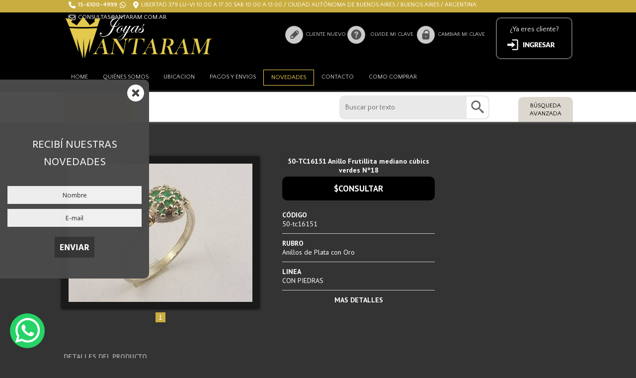

--- FILE ---
content_type: text/html;charset=ISO-8859-1
request_url: https://www.antaram.com.ar/joyeria-mayorista-joyas-por-mayor-acero-quirurgico-plata-anillos-dijes-pulseras/producto.php?codeart=50-tc16151&columnas=&margen=&rubro=&senal_ofertas=&us_token=
body_size: 92130
content:

<!DOCTYPE html>

<head>
<title>Venta por mayor de joyas de plata acero y oro. Joyeria Antaram
</title>
<meta name="viewport" content="width=device-width, initial-scale=1, maximum-scale=1, user-scalable=no">
<meta name="google-site-verification" content="">
<meta name="description" content="Venta de joyas. Precios por mayor. Envios al interior. Confianza y calidad en plata acero y oro. Alianzas anillos  aros dijes pulseras. Joyeria Antaram">
<meta name="keywords" content="venta mayorista en capital federal, joyas por mayor, mayorista, joyeriamaral, joyeriamaral.com.ar, joyerias, calidad, confianza, surtido, variedad, calle libertad, anillos, aros, pulseras, dijes, esclavas, alhajas, alhajas de plata, acero, plata 925, plateria, revendedores, rodinada, brillantes, paños, calidad, garantia, microcentro, articulos, regalos, envios a todo el pais, precios por mayor, ganancia, diferentes tamaños, medidas, modelos, diseños, CABA, Buenos Aires, Argentina">
<meta name="author" content="dlcstudio.com.ar">
<meta name="copyright" content="Copyright (c) 2013 by dlcstudio">
<meta http-equiv="Content-Language" content="ES, EN">
<meta http-equiv="expires" content="mon, 3 sep 2018 14:30:00 GMT">
<meta http-equiv="Content-Type" content="text/html; charset=windows-1252">
<meta name="ROBOTS" content="INDEX,FOLLOW">
<meta name="creation_Date" content="10/03/2016">
<meta name="revisit-after" content="7 days">
<script type='application/ld+json'> 
{
  "@context": "http://www.schema.org",
  "@type": "ShoppingCenter",
  "name": "antaram",
  "sameAs" : [ "https://twitter.com/antaram",
               "https://www.instagram.com/antaram/",
               "https://www.facebook.com/antaram/" ], 
  "url": "https://www.antaram.com.ar/",
  "logo": "https://www.antaram.com.ar/joyeria-mayorista-joyas-por-mayor-acero-quirurgico-plata-anillos-dijes-pulseras/jpg/logo.jpg",
  "image": "www.antaram.com.ar/joyeria-mayorista-joyas-por-mayor-acero-quirurgico-plata-anillos-dijes-pulseras/myhtml/preguntas/llegar-mapa.jpg",
  "description": "Venta por mayor de joyas de plata acero y oro",
  "address": {
    "@type": "PostalAddress",
    "streetAddress": "Libertad 379",
    "addressLocality": "CABA, Argentina.",
    "addressRegion": "Buenos Aires",
    "postalCode": "1012"
  },
  "geo": {
    "@type": "GeoCoordinates",
    "latitude": "-34.6041413",
    "longitude": "-58.3857777"
  },
  "openingHours": "Mo, Tu, We, Th, Fr 09:30-18:00 Sa 09:30-13:00"
}
</script>
</head>

<!-- Global site tag (gtag.js) - Google Analytics -->
<script async src="https://www.googletagmanager.com/gtag/js?id=UA-160668247-1"></script>
<script>
  window.dataLayer = window.dataLayer || [];
  function gtag(){dataLayer.push(arguments);}
  gtag('js', new Date());

  gtag('config', 'UA-160668247-1');
</script>
<script language="javascript">
var estado_de_chat='';
var token="c7zaCq3rH01Kv73N2YB2cgB6Vv54VE1E3khw6o9DxAdAT879Ca3IW4LWs39A20QmtvmR0FrKdBdwdfretZDJ60bb443be4Rho2UT7Yi5TY70sHdZs9Bee5OhJA01xhOLG0Ayl8st2PxD46zXfJE5D6w6wuR9XqIVpE6";
var utoken="c7zaCq3rH01Kv73N2YB2cgB6Vv54VE1E3khw6o9DxAdAT879Ca3IW4LWs39A20QmtvmR0FrKdBdwdfretZDJ60bb443be4Rho2UT7Yi5TY70sHdZs9Bee5OhJA01xhOLG0Ayl8st2PxD46zXfJE5D6w6wuR9XqIVpE6";
var modoprueba="";
document.cookie = "us_token=c7zaCq3rH01Kv73N2YB2cgB6Vv54VE1E3khw6o9DxAdAT879Ca3IW4LWs39A20QmtvmR0FrKdBdwdfretZDJ60bb443be4Rho2UT7Yi5TY70sHdZs9Bee5OhJA01xhOLG0Ayl8st2PxD46zXfJE5D6w6wuR9XqIVpE6";
domain="antaram.com.ar";
carpetappal="joyeria-mayorista-joyas-por-mayor-acero-quirurgico-plata-anillos-dijes-pulseras";
carpeta_aux="joyeria-mayorista-joyas-por-mayor-acero-quirurgico-plata-anillos-dijes-pulseras";
traychat="//www."+domain+"/_web-cloud/modulos/chat/"
trayweb="//www."+domain+"/"+carpetappal+"/"
if (estado_de_chat=='1')
   {
   vendedor_en_espera='';
   email_en_espera='';
   nombre_en_espera='';
   }
</script>

<head>
<link rel="shortcut icon" href="../favicon.ico">
<link href="//antaram.com.ar/joyeria-mayorista-joyas-por-mayor-acero-quirurgico-plata-anillos-dijes-pulseras/css/header1.css" rel='stylesheet' type='text/css'>
<link href="//antaram.com.ar/joyeria-mayorista-joyas-por-mayor-acero-quirurgico-plata-anillos-dijes-pulseras/css/header-icons.css" rel='stylesheet' type='text/css'>
<link href="//antaram.com.ar/joyeria-mayorista-joyas-por-mayor-acero-quirurgico-plata-anillos-dijes-pulseras/css/web_movil.css" rel='stylesheet' type='text/css'>
<link href="//antaram.com.ar/joyeria-mayorista-joyas-por-mayor-acero-quirurgico-plata-anillos-dijes-pulseras/css/alertas.css" rel='stylesheet' type='text/css'>
<link href="//antaram.com.ar/joyeria-mayorista-joyas-por-mayor-acero-quirurgico-plata-anillos-dijes-pulseras/css/menu.css" rel='stylesheet' type='text/css'>

   

<script src="//antaram.com.ar/joyeria-mayorista-joyas-por-mayor-acero-quirurgico-plata-anillos-dijes-pulseras/js/web-movil.js"></script>
<script src="//antaram.com.ar/joyeria-mayorista-joyas-por-mayor-acero-quirurgico-plata-anillos-dijes-pulseras/js/header.js"></script>
<script src="//antaram.com.ar/joyeria-mayorista-joyas-por-mayor-acero-quirurgico-plata-anillos-dijes-pulseras/js/jquery-1.3.1.min.js"></script>
<script src="//antaram.com.ar/joyeria-mayorista-joyas-por-mayor-acero-quirurgico-plata-anillos-dijes-pulseras/js/jquery-2.1.1.min.js"></script>
<script src="//antaram.com.ar/joyeria-mayorista-joyas-por-mayor-acero-quirurgico-plata-anillos-dijes-pulseras/js/ddaccordion.js"></script>

<style>
@import url('https://fonts.googleapis.com/css?family=Hind:400,600');
@import url('https://fonts.googleapis.com/css?family=PT+Sans:400,700');
@import url('https://fonts.googleapis.com/css2?family=Quattrocento+Sans:ital,wght@0,400;0,700;1,400;1,700&display=swap');
@import url('https://fonts.googleapis.com/css2?family=Palanquin:wght@100;200;300;400;500;600;700&display=swap');
<!--FUENTES PARA EL CHAT MOVIL-->
@import url('https://fonts.googleapis.com/css?family=Cuprum:400,700');
@import url('https://fonts.googleapis.com/css?family=Source+Sans+Pro:400,200,700');
</style>

<script src="https://kit.fontawesome.com/2fe737f8c7.js" crossorigin="anonymous"></script>
<script>
$(function() {
var btn_movil=$('#nav-mobile'),
menu=$('#menu').find('ul');
//Al dar click agregar/quitar clases que permiten el despliegue del menú
btn_movil.on('click', function (e) {
e.preventDefault();
var el=$(this);
el.toggleClass('nav-active');
menu.toggleClass('open-menu');
})
});
</script>

<script>
$(document).ready(main);
var contador = 1;

function main () {
	$('.menu_bar').click(function(){
	if (contador == 1)
	   {
	   $('#articulos').animate({left: '0'});
	   contador = 0;
	   }
	else
	   {
	   contador = 1;
	   $('#articulos').animate({left: '-100%'});
	   }
	});
	// Mostramos y ocultamos submenus
	$('.submenu').click(function(){
	$(this).children('.children').slideToggle();
	});
}
</script> 

<script>
$(document).ready(main);
var contador2 = 1;

function main () {
	$('#buscar').click(function(){
	if (contador2 == 1)
	   {
	   $('#buscador').animate({right: '0'});
	   contador2 = 0;
	   }
	else
	   {
	   contador2 = 1;
	   $('#buscador').animate({right: '-100%'});
	   }
	});
}
</script>


<script type='text/javascript'>
jQuery(document).ready(function()
   {
   
   jQuery("#IrArriba").hide();
   
   jQuery(function ()
      {
      jQuery(window).scroll(function ()
         {
         if (jQuery(this).scrollTop() > 200)
            {
            
            if(navigator.userAgent.toLowerCase().indexOf('firefox') > -1)
               {}
            else
               {
               jQuery('#IrArriba').fadeIn();
               }               
            }
         else
            {jQuery('#IrArriba').fadeOut();}
         });
   
      jQuery('#IrArriba a').click(function ()
         {
         jQuery('body,html').animate({scrollTop: 0}, 1000);
         return false;
         });

      });

   });
</script>

<script type="text/javascript">
ddaccordion.init({
    headerclass: "expandable", //Shared CSS class name of headers group that are expandable
	contentclass: "categoryitems", //Shared CSS class name of contents group
	revealtype: "click", //Reveal content when user clicks or onmouseover the header? Valid value: "click", "clickgo", or "mouseover"
	mouseoverdelay: 100, //if revealtype="mouseover", set delay in milliseconds before header expands onMouseover
	collapseprev: true, //Collapse previous content (so only one open at any time)? true/false 
	defaultexpanded: [], //index of content(s) open by default [index1, index2, etc]. [] denotes no content
	onemustopen: false, //Specify whether at least one header should be open always (so never all headers closed)
	animatedefault: false, //Should contents open by default be animated into view?
	persiststate: true, //persist state of opened contents within browser session?
	toggleclass: ["", "openheader"], //Two CSS classes to be applied to the header when it's collapsed and expanded, respectively ["class1", "class2"]
	togglehtml: ["prefix", "", ""], //Additional HTML added to the header when it's collapsed and expanded, respectively  ["position", "html1", "html2"] (see docs)
	animatespeed: "fast", //speed of animation: integer in milliseconds (ie: 200), or keywords "fast", "normal", or "slow"
	oninit:function(headers, expandedindices){ //custom code to run when headers have initalized
		//do nothing
	},
	onopenclose:function(header, index, state, isuseractivated){ //custom code to run whenever a header is opened or closed
		//do nothing
	}
})
</script>
</head>


<!-- INICIO SLIDE -->
<script>
var sizefotos=2;

sizefotos=2;

if (sizefotos!=3)
   {
   document.write ('<link href="css/jquery.bxslider1.css" rel="stylesheet" />');
   document.write ('<link href="css/producto1.css" rel="stylesheet" type="text/css">');
   }
else   
   {
   document.write ('<link href="css/jquery.bxslider2.css" rel="stylesheet" />');
   document.write ('<link href="css/producto2.css" rel="stylesheet" type="text/css">');
   }
</script>

<script src="//antaram.com.ar/joyeria-mayorista-joyas-por-mayor-acero-quirurgico-plata-anillos-dijes-pulseras/js/jquery.bxslider.min.js"></script>

<script>
$(document).ready(function(){
  $('.bxslider').bxSlider();
});
</script>
<!-- FIN SLIDE -->

<body onload="recarga('','')" onresize="ancho_screen('c7zaCq3rH01Kv73N2YB2cgB6Vv54VE1E3khw6o9DxAdAT879Ca3IW4LWs39A20QmtvmR0FrKdBdwdfretZDJ60bb443be4Rho2UT7Yi5TY70sHdZs9Bee5OhJA01xhOLG0Ayl8st2PxD46zXfJE5D6w6wuR9XqIVpE6', '')">

<header>

		
    <!-- [SUSCRIPTOS] --><div style="visibility:hidden; display:none;" id="suscriptos-alert"><div id="suscriptos-pop"><div id="cerrar_alerta3"><img onClick="closemsg5()" src="jpg/alerta_cerrar.png" width="24" height="24"></div><div id="suscriptos-txt"><p>Recibí nuestras novedades</p><input type="text" id="nombre_suscripto" name="nombre_suscripto" placeholder="Nombre" class="suscriptos-input"><input type="text" id="correo_suscripto" name="correo_suscripto" placeholder="E-mail" class="suscriptos-input"><img onClick="validar_datos_suscriptos()" src="jpg/enviar-suscripto.jpg"></div></div><div id="alerta-fondo"></div></div><script>mostrar_suscriptos()</script>
    <!-- [MENSAJE ARTICULO] -->
   	<div id="msg-arti" style="visibility:hidden; display:none;">
    	<div onClick="cerrar_pop3()" id="cerrar_pop_arti"><img src="jpg/alerta_cerrar.png" width="24" height="24" class="cerrar-negro"><img src="jpg/alerta_cerrar_blanco.png" width="24" height="24" class="cerrar-blanco"></div>
        <div id="detalle-arti">
            <!--
        	<img src="jpg/msg-arti.jpg" class="msg-arti-img" id="msg-arti-img">
            <h1>TITULO DESTACADO DEL ARTICULO</h1>
            <p>Descripción del articulo destacado</p>
            <span class="msg-arti-ir"><img src="jpg/msg-arti-ir.jpg"></span>
            -->
        </div>
    </div>
    
    <!-- [MENSAJE POP] -->
   	<div id="msg-pop">
    	<div onClick="cerrar_pop()" id="cerrar_pop"><img src="jpg/alerta_cerrar.png" width="24" height="24" class="cerrar-negro"><img src="jpg/alerta_cerrar_blanco.png" width="24" height="24" class="cerrar-blanco"></div>
    	<p><span id="html-pop"></span></p>     
    </div>

    <!-- [MENSAJE POP2] -->
   	<div id="msg-pop2">
    	<div onClick="cerrar_pop2()" id="cerrar_pop"><img src="jpg/alerta_cerrar.png" width="24" height="24" class="cerrar-negro"><img src="jpg/alerta_cerrar_blanco.png" width="24" height="24" class="cerrar-blanco"></div>
    	<p><span id="html-pop2"></span></p>     
    </div>

	<!-- [MENSAJE PARA INGRESAR] -->
	<div id="ingresar-body">
		<div id="alerta-ingresar">
		<table width="100%" height="80%" border="0" align="center" cellpadding="0" cellspacing="0" style="top:0%">
		  <tr>
		    <td width="100%" height="40px" style="border-bottom:thin; border-bottom-color:#dbdbdb; border-bottom-style:solid; background-color:#fff; padding-top:15px; padding-bottom:15px; padding-left:25px;"><span id="titu-alerta">
			INGRESAR</span>
		    <div id="cerrar_alerta3"><img onClick="closemsg4()" src="jpg/alerta_cerrar.png" width="24" height="24"></div></td>
		  </tr>
		  <tr>
		    <td height="30px" colspan="2" style="padding-left:25px;padding-right:25px;padding-top:25px; vertical-align:bottom;line-height:30px;">
			Indique su e-mail: <input type="text" id="email_cli" name="email_cliente"></td>
		    </tr>
            <tr>
            <td height="30px" colspan="2" style="padding-left:25px;padding-right:25px;padding-top:25px; vertical-align:bottom;line-height:30px;">
			Indique su clave: <input type="password" id="clave_cli" name="clave1" size="10">
            </tr>
		</table>
		<table width="99%" height="42px" border="0" align="center" cellpadding="0" cellspacing="0" style="bottom:20px; text-align:center; margin-top:20px;">
		  <tr>
		    <td><img src="jpg/aceptar-alerta.jpg" width="80" height="42" align="center" onClick="access_cliente('antaram.com.ar','c7zaCq3rH01Kv73N2YB2cgB6Vv54VE1E3khw6o9DxAdAT879Ca3IW4LWs39A20QmtvmR0FrKdBdwdfretZDJ60bb443be4Rho2UT7Yi5TY70sHdZs9Bee5OhJA01xhOLG0Ayl8st2PxD46zXfJE5D6w6wuR9XqIVpE6','1','0','0')" style="border-radius:5px;cursor:pointer; -webkit-box-shadow: 0px 2px 0px 0px rgb(204,202,202); -moz-box-shadow: 0px 2px 0px 0px rgb(204,202,202); box-shadow: 0px 2px 0px 0px rgb(204,202,202);"></td>
		  </tr>
		</table>
		</div>
	<div id="ingresar-fondo"></div>
	</div>
    
    
    <!-- [MENSAJE OLVIDE MI CLAVE] -->
	<div id="olvide-body">
		<div id="alerta-olvide">
		<table width="100%" border="0" align="center" cellpadding="0" cellspacing="0" style="top:0%">
		  <tr>
		    <td width="100%" height="40px" style="border-bottom:thin; border-bottom-color:#dbdbdb; border-bottom-style:solid; background-color:#fff; padding-top:15px; padding-bottom:15px; padding-left:25px; max-height:40px;"><span id="titu-alerta">
			¿OLVIDÓ SU CLAVE?</span>
		    <div id="cerrar_alerta"><img onClick="closemsg2()" src="jpg/alerta_cerrar.png" width="24" height="24"></div></td>
		  </tr>
		  <tr>
		    <td height="30px" colspan="2" align="center" style="padding-left:25px;padding-right:25px;padding-top:25px; vertical-align:bottom;line-height:30px; text-align:left; max-height:30px;">
			Indique su e-mail: <input type="text" id="email_cli2" name="email_cli2"></td>
		    </tr>
		</table>
		<table width="99%" border="0" align="center" cellpadding="0" cellspacing="0" style="bottom:20px; text-align:center; margin-top:20px;">
		  <tr>
		    <td><img src="jpg/aceptar-alerta.jpg" width="80" height="42" align="center" onClick="getpass()" style="border-radius:5px;cursor:pointer; -webkit-box-shadow: 0px 2px 0px 0px rgb(204,202,202); -moz-box-shadow: 0px 2px 0px 0px rgb(204,202,202); box-shadow: 0px 2px 0px 0px rgb(204,202,202);"></td>
		  </tr>
		</table>
		</div>
	<div id="olvide-fondo"></div>
	</div>


	<!-- [MENSAJE DE CAMBIAR CLAVE] -->
    <div id="cambiar-body">
		<div id="cambiar-clave">
		<table width="100%" border="0" align="center" cellpadding="0" cellspacing="0" style="top:0%">
		  <tr>
		    <td width="100%" height="40px" style="border-bottom:thin; border-bottom-color:#dbdbdb; border-bottom-style:solid; background-color:#fff; padding-top:15px; padding-bottom:15px; padding-left:25px;"><span id="titu-alerta">
			¿QUIERE CAMBIAR SU CLAVE?</span>
		    <div id="cerrar_alerta"><img onClick="closemsg3()" src="jpg/alerta_cerrar.png" width="24" height="24"></div></td>
		  </tr>
		  <tr>
		    <td height="30px" colspan="2" style="padding-left:25px; padding-right:20px;padding-top:15px; vertical-align:bottom;line-height:20px; font-size:14px; color:#000;">
		    Recuerde que su clave debe contener un máximo de 10 carácteres y un 
			mínimo de 6, pueder incluir letras y números.
		    </td>
		  </tr>
		  <tr>
		    <td height="30px" colspan="2" style="padding-left:25px;padding-right:25px;padding-top:15px; vertical-align:bottom;line-height:30px; font-size:15px;">
			Indique su e-mail: <input type="text" id="email_cliente" name="email_cliente"></td>
		  </tr>
		  <tr>
		    <td height="30px" colspan="2" style="padding-left:25px;padding-right:25px;padding-top:15px; vertical-align:bottom;line-height:30px; font-size:15px;">
			Indique su clave actual: 
			<input type="password" id="clave1" name="clave1" size="10">
			</td>
		  </tr>
		  <tr>
		    <td height="20px" colspan="2" style="padding-left:25px;padding-right:25px;padding-top:15px; vertical-align:bottom; line-height:30px; font-size:15px;">
			Indique su nueva clave: 
			<input type="password" id="clave2" name="clave2" size="10"></td>
		  </tr>
		  <tr>
		    <td height="20px" colspan="2" style="padding-left:25px;padding-right:25px;padding-top:15px; vertical-align:bottom; line-height:30px; font-size:15px;">
			Repita su nueva clave: 
			<input type="password" id="clave22" name="clave22" size="10"></td>
		  </tr>
		</table>
		<table width="99%" height="20%" border="0" align="center" cellpadding="0" cellspacing="0" style="bottom:20px; text-align:center;padding-top:30px;">
		  <tr>
		    <td><img onClick="changepass()" src="jpg/cambio-clave.jpg" width="222" height="42" align="center" style="border-radius:5px;cursor:pointer; -webkit-box-shadow: 0px 2px 0px 0px rgb(204,202,202); -moz-box-shadow: 0px 2px 0px 0px rgb(204,202,202); box-shadow: 0px 2px 0px 0px rgb(204,202,202);"></td>
		  </tr>  
		</table>
	    </div>
	    <div id="cambiar-fondo"></div>
	</div>

	<!-- [MENSAJE DE ALERTA] -->
	<div id="alerta-body">
	  <div id="alerta">
		<table width="100%" height="80%" border="0" align="center" cellpadding="0" cellspacing="0" style="top:0%">
		  <tr>
		    <td width="100%" height="40px" style="border-bottom:thin; border-bottom-color:#dbdbdb; border-bottom-style:solid; background-color:#fff; padding-top:15px; padding-bottom:15px; padding-left:25px;">
		    <span id="titu-alerta">ATENCIÓN</span>
		    <div id="cerrar_alerta"><img id="cruz_cerrar_alerta" onClick="closemsg()" src="jpg/alerta_cerrar.png" width="24" height="24"></div>
		    </td>
		  </tr>
		  <tr>
		    <td colspan="2" style="color:#CCC; padding-left:25px;padding-right:25px;padding-top:30px; vertical-align:top;"><span id="txt-alerta"></span></td>
		  </tr>
		</table>
		<table width="99%" height="42px" border="0" align="center" cellpadding="0" cellspacing="0" style="bottom:20px; text-align:center; margin-top:20px;">
		  <tr>
		    <td>
		    <img id="boton-aceptar-alerta" src="jpg/aceptar-alerta.jpg" width="80" height="42" align="center" onClick="closemsg()" style="border-radius:5px;cursor:pointer; -webkit-box-shadow: 0px 2px 0px 0px rgb(204,202,202); -moz-box-shadow: 0px 2px 0px 0px rgb(204,202,202); box-shadow: 0px 2px 0px 0px rgb(204,202,202);">
		    </td>
		  </tr>
		</table>
	  </div>
	<div id="alerta-fondo"></div>
	</div>
	

	<!-- [MENSAJE DE ALERTA SIN BOTON] -->
	<div id="alerta-body-x" style="visibility: hidden; display:none;">
	  <div id="alerta-x">
		<table width="100%" height="80%" border="0" align="center" cellpadding="0" cellspacing="0" style="top:0%">
		  <tr>
		    <td width="100%" height="40px" style="border-bottom:thin; border-bottom-color:#dbdbdb; border-bottom-style:solid; background-color:#fff; padding-top:15px; padding-bottom:15px; padding-left:25px;">
		    <span id="titu-alerta-x">ATENCIÓN</span>
		    <div id="cerrar_alerta-x"></div>
		    </td>
		  </tr>
		  <tr>
		    <td colspan="2" style="color:#CCC; padding-left:25px;padding-right:25px;padding-top:30px; vertical-align:top;">
		    <img src="gifs/loading2.gif" style="width: 15%; height: auto; max-width: 600px; filter: grayscale(100%);" alt="Cargando..."/>
		    <span id="txt-alerta-x"></span>
		    </td>
		  </tr>
		</table>

	  </div>
	<div id="alerta-fondo-x"></div>
	</div>

    <!-- [MENSAJE MI LISTA] -->
	<div id="lista-body">
	   <div id="lista">

	   </div>
        
       <!-- [MENSAJE MI LISTA-PRODUCTO] -->
       <div id="producto-detalle">
           
       </div>
       
       <div id="producto-detalle-fondo"></div>
       
	   <div id="lista-fondo"></div>
	</div>
    
        
    <!-- [MENSAJE DE VERIFICAR ESPERA 3] -->
	<div id="alerta-verificar3">
	   <div id="verificar-espera3">
	      <br>
	      <h1><span id="tit-aviso4"></span></h1>
          <br>
          <p><span id="txt-aviso4"></span></p>
       </div>
	   <div id="chat-fondo-verificar"></div>
	</div>
    

    <!-- [MENSAJE DE SESIÓN FINALIZADA] -->
	<div id="alerta-sesion-terminada">
	   <div id="sesion-terminada">
	      <br>
	      <h1><span id="tit-aviso5">La sesión ha finalizado</span></h1>
          <br>
          <p><span id="txt-aviso5">Muchas Gracias por tu consulta. Recuerda las ofertas y los descuentos acordados con el vendedor <b>solo son válidos si finalizas tu pedido.</b></span></p>
          <div onClick="closesesionmsg()" id="sesion-terminada-aceptar">ACEPTAR</div>
       </div>
	   <div id="chat-fondo"></div>
	</div>


    <!-- [MENSAJE DE CONTINUAR PEDIDO] -->
	<div id="alerta-pedido">
	   <div id="alerta-continuar-pedido">
	      <br>
	      <h1><span id="tit-aviso7">Gracias por tu visita!</span></h1>
          <br>
          <p><span id="txt-aviso7">Ahora continuarás con la confirmación de tu pedido. Recuerda las ofertas y los descuentos acordados con el vendedor <b>solo son válidos si finalizas tu pedido.</b>
          Por favor califica la atención que recibiste para poder continuar, tu opinion es muy importante para nosotros.</span></p>
          <div align="center" style="margin-top:15px;">
          <div style="cursor:pointer; float: left; width:calc(100% / 4);" id="calificacion1"><img onClick="confirmar_pedido2('c7zaCq3rH01Kv73N2YB2cgB6Vv54VE1E3khw6o9DxAdAT879Ca3IW4LWs39A20QmtvmR0FrKdBdwdfretZDJ60bb443be4Rho2UT7Yi5TY70sHdZs9Bee5OhJA01xhOLG0Ayl8st2PxD46zXfJE5D6w6wuR9XqIVpE6','','1','','')" src="jpg/ico_calificacion_1.jpg"></div>
          <div style="cursor:pointer; float: left; width:calc(100% / 4);" id="calificacion2"><img onClick="confirmar_pedido2('c7zaCq3rH01Kv73N2YB2cgB6Vv54VE1E3khw6o9DxAdAT879Ca3IW4LWs39A20QmtvmR0FrKdBdwdfretZDJ60bb443be4Rho2UT7Yi5TY70sHdZs9Bee5OhJA01xhOLG0Ayl8st2PxD46zXfJE5D6w6wuR9XqIVpE6','','2','','')" src="jpg/ico_calificacion_2.jpg"></div>
          <div style="cursor:pointer; float: left; width:calc(100% / 4);" id="calificacion3"><img onClick="confirmar_pedido2('c7zaCq3rH01Kv73N2YB2cgB6Vv54VE1E3khw6o9DxAdAT879Ca3IW4LWs39A20QmtvmR0FrKdBdwdfretZDJ60bb443be4Rho2UT7Yi5TY70sHdZs9Bee5OhJA01xhOLG0Ayl8st2PxD46zXfJE5D6w6wuR9XqIVpE6','','3','','')" src="jpg/ico_calificacion_3.jpg"></div>
          <div style="cursor:pointer; float: left; width:calc(100% / 4);" id="calificacion4"><img onClick="confirmar_pedido2('c7zaCq3rH01Kv73N2YB2cgB6Vv54VE1E3khw6o9DxAdAT879Ca3IW4LWs39A20QmtvmR0FrKdBdwdfretZDJ60bb443be4Rho2UT7Yi5TY70sHdZs9Bee5OhJA01xhOLG0Ayl8st2PxD46zXfJE5D6w6wuR9XqIVpE6','','4','','')" src="jpg/ico_calificacion_4.jpg"></div>
          </div>
          
          <!--
          <div onClick="confirmar_pedido2('c7zaCq3rH01Kv73N2YB2cgB6Vv54VE1E3khw6o9DxAdAT879Ca3IW4LWs39A20QmtvmR0FrKdBdwdfretZDJ60bb443be4Rho2UT7Yi5TY70sHdZs9Bee5OhJA01xhOLG0Ayl8st2PxD46zXfJE5D6w6wuR9XqIVpE6','')" id="sesion-terminada-aceptar">CONTINUAR</div>
          -->

          <!--
          <span>NOM_VEN:&nbsp;</span>&nbsp;&nbsp;&nbsp;<span>ID_VEN:&nbsp;</span><br>
          <span>ID_VDL:&nbsp;</span><br>
          -->
          
       </div>
	   <div id="chat-fondo"></div>
	</div>


    <!-- [MENSAJE ACTUALIZANDO BASE] -->
	<div id="alerta-actualizando">
	   <div id="actualizando-base">
	      <br>
	      <h1><span id="tit-aviso6"><img src="jpg/actualizando2.gif" width="60" height="60"><br>
          ...Estamos actualizando la información de nuestro sitio...</span></h1>
          <br>
          <p><span id="txt-aviso6">Si estaba confeccionando un pedido por favor siga estos pasos:<br>
          <span style="font-weight:700">1-</span> NO CIERRE su navegador y no abandone la página.<br>
          <span style="font-weight:700">2-</span> Aguarde unos minutos que finalice la actualización y podrá continuar normalmente.<br>
          En unos momentos el sitio estará nuevamente disponible. Disculpe las molestias.</span></p>
       </div>
	   <div id="chat-fondo"></div>
	</div>
    
	
	
		<div id="encabezado">
	
		    <div id="header-contacto"><div id="header-telefono"><p><i class="fa-solid fa-phone"></i>15-6100-4999</p></div><div id="header-whatsapp"><p><i class="fa-brands fa-whatsapp"></i></p></div><div id="header-direccion"><p><i class="fa-solid fa-location-dot"></i>Libertad 379 Lu-Vi 10:00 a 17:30 Sab 10:00 a 13:00 / Ciudad Autónoma de Buenos Aires / Buenos Aires / Argentina</p></div><div id="header-email"><p><i class="fa-regular fa-envelope"></i>consultas@antaram.com.ar</p></div></div>	
		    <div id="logo"></div>

		    <div onClick="javascript:abrir_ingresar()" id="ingreso"><p>¿Ya eres cliente?</p></div><div onClick="javascript:desloguear('antaram.com.ar','c7zaCq3rH01Kv73N2YB2cgB6Vv54VE1E3khw6o9DxAdAT879Ca3IW4LWs39A20QmtvmR0FrKdBdwdfretZDJ60bb443be4Rho2UT7Yi5TY70sHdZs9Bee5OhJA01xhOLG0Ayl8st2PxD46zXfJE5D6w6wuR9XqIVpE6')" id="salir"></div><div id="recuperar-pedido" style="cursor:pointer; visibility:hidden; display:none;"><a style="cursor:pointer;" onClick="javascript:recupera_pedido('antaram.com.ar','c7zaCq3rH01Kv73N2YB2cgB6Vv54VE1E3khw6o9DxAdAT879Ca3IW4LWs39A20QmtvmR0FrKdBdwdfretZDJ60bb443be4Rho2UT7Yi5TY70sHdZs9Bee5OhJA01xhOLG0Ayl8st2PxD46zXfJE5D6w6wuR9XqIVpE6','')"><p id="recuperar-pedidop" style="cursor:pointer; visibility:hidden; display:none;">Recupera<br>&nbsp;pedido</p></a></div><div id="bienvenido"><span style="font-weight:600;">¡Hola!&nbsp;</span><span id="clientelog" name="clientelog"></span></div><div id="opciones" style="visibility: visible; display: block;"><div id="suscribirme"><a style="cursor:pointer;" onClick="goto_solicitar_clave('antaram.com.ar','c7zaCq3rH01Kv73N2YB2cgB6Vv54VE1E3khw6o9DxAdAT879Ca3IW4LWs39A20QmtvmR0FrKdBdwdfretZDJ60bb443be4Rho2UT7Yi5TY70sHdZs9Bee5OhJA01xhOLG0Ayl8st2PxD46zXfJE5D6w6wuR9XqIVpE6','')">Cliente nuevo</a></div><div id="olvide"><a style="cursor:pointer;" onClick="abrir_olvido()">Olvide mi clave</a></div><div id="cambiar"><a style="cursor:pointer;" onClick="abrir_cambio()">Cambiar mi clave</a></div></div>     
		</div>

    
    <script src="//antaram.com.ar/joyeria-mayorista-joyas-por-mayor-acero-quirurgico-plata-anillos-dijes-pulseras/js/jquery-2.1.1.min.js"></script>	
    	<nav id="menu"><a class="nav-mobile" id="nav-mobile" href="#"></a>
	  <ul>
	    
	    <li><a href="header.php?senal_inicio=1&us_token=c7zaCq3rH01Kv73N2YB2cgB6Vv54VE1E3khw6o9DxAdAT879Ca3IW4LWs39A20QmtvmR0FrKdBdwdfretZDJ60bb443be4Rho2UT7Yi5TY70sHdZs9Bee5OhJA01xhOLG0Ayl8st2PxD46zXfJE5D6w6wuR9XqIVpE6">HOME</a></li>	    
        <li><a href="header.php?senal_inicio=2&us_token=c7zaCq3rH01Kv73N2YB2cgB6Vv54VE1E3khw6o9DxAdAT879Ca3IW4LWs39A20QmtvmR0FrKdBdwdfretZDJ60bb443be4Rho2UT7Yi5TY70sHdZs9Bee5OhJA01xhOLG0Ayl8st2PxD46zXfJE5D6w6wuR9XqIVpE6">Qui&eacute;nes somos</a></li>	    
	    <!--
	    <li><a onClick="javascript:goto_url_tok('header.php?senal_inicio=2&us_token='.$us_token.')">Quienes somos</a></li>
	    -->
	    
	    <li><a href="header.php?senal_inicio=3&us_token=c7zaCq3rH01Kv73N2YB2cgB6Vv54VE1E3khw6o9DxAdAT879Ca3IW4LWs39A20QmtvmR0FrKdBdwdfretZDJ60bb443be4Rho2UT7Yi5TY70sHdZs9Bee5OhJA01xhOLG0Ayl8st2PxD46zXfJE5D6w6wuR9XqIVpE6">Ubicacion</a></li>	    
	    <li><a href="header.php?senal_inicio=5&us_token=c7zaCq3rH01Kv73N2YB2cgB6Vv54VE1E3khw6o9DxAdAT879Ca3IW4LWs39A20QmtvmR0FrKdBdwdfretZDJ60bb443be4Rho2UT7Yi5TY70sHdZs9Bee5OhJA01xhOLG0Ayl8st2PxD46zXfJE5D6w6wuR9XqIVpE6">Pagos y envios</a></li>	    
	    	          <li><span class="menu-novedades"><a style="cursor:pointer;" onClick="javascript:goto_novedades('antaram.com.ar','c7zaCq3rH01Kv73N2YB2cgB6Vv54VE1E3khw6o9DxAdAT879Ca3IW4LWs39A20QmtvmR0FrKdBdwdfretZDJ60bb443be4Rho2UT7Yi5TY70sHdZs9Bee5OhJA01xhOLG0Ayl8st2PxD46zXfJE5D6w6wuR9XqIVpE6','0')">Novedades</a></span></li>
	          	
	    	    
	    	
	    <li><a href="header.php?senal_inicio=4">Contacto</a></li>
        	    
	    
  	    <li><a href="header.php?us_token=c7zaCq3rH01Kv73N2YB2cgB6Vv54VE1E3khw6o9DxAdAT879Ca3IW4LWs39A20QmtvmR0FrKdBdwdfretZDJ60bb443be4Rho2UT7Yi5TY70sHdZs9Bee5OhJA01xhOLG0Ayl8st2PxD46zXfJE5D6w6wuR9XqIVpE6&senal_inicio=99&pagemyhtml=myhtml/comocomprar/comocomprar.php">como comprar</a></li>  	    
  	            
  	    
  	    
  	    
	    	    
	  </ul>
    </nav>

    
    <div id="encabezado2">


	<script>
	var ancho=screen.width;
    var excluirnovinit="0";	
    var mostrar_fondo
    if (ancho<=1024)
	   {
       //Menu para pantalla menor a 1024px
       document.write ('<nav id="menu2">');
       document.write ('<div  onMouseOver="javascript:CerrarVentanaBuscar()" id="bt-articulos" class="menu_bar"><a style="cursor:pointer;" class="bt-menu">ARTICULOS</a></div>');
       document.write ('</nav>');
	   }
	else   
	   {
       //Menu para pantalla mayor a 1024px
       var param=String.fromCharCode(39)+"antaram.com.ar"+String.fromCharCode(39)+","+String.fromCharCode(39)+"c7zaCq3rH01Kv73N2YB2cgB6Vv54VE1E3khw6o9DxAdAT879Ca3IW4LWs39A20QmtvmR0FrKdBdwdfretZDJ60bb443be4Rho2UT7Yi5TY70sHdZs9Bee5OhJA01xhOLG0Ayl8st2PxD46zXfJE5D6w6wuR9XqIVpE6"+String.fromCharCode(39)+","+String.fromCharCode(39)+excluirnovinit+String.fromCharCode(39);
       document.write ('<nav id="menu2">');
       document.write ('<div  onMouseOver="javascript:CerrarVentanaBuscar()" onClick="javascript:goto_novedades('+param+')" id="bt-arti" class="menu_bar"><a style="cursor:pointer;" class="bt-menu">ARTICULOS</a></div>');
       document.write ('</nav>');
	   }
	</script> 
	

	<div class="arrowlistmenu" style="width: 180px">
	
	<nav id="articulos"><div id="cerrar-menu"><img onClick="CerrarVentanaArticulos()" src="jpg/cerrarmenu.png" align="right"></div><h3 class="menuheader expandable">ABRIDORES</h3><ul class="categoryitems">		            
			              <li><a style="cursor:pointer;" onClick="javascript:goto_lineas('antaram.com.ar','','01','Abridores','ORO 18 K.','c7zaCq3rH01Kv73N2YB2cgB6Vv54VE1E3khw6o9DxAdAT879Ca3IW4LWs39A20QmtvmR0FrKdBdwdfretZDJ60bb443be4Rho2UT7Yi5TY70sHdZs9Bee5OhJA01xhOLG0Ayl8st2PxD46zXfJE5D6w6wuR9XqIVpE6')">ORO 18 K.</a></li> 
			              		            
			              <li><a style="cursor:pointer;" onClick="javascript:goto_lineas('antaram.com.ar','','01','Abridores','ORO 18K. ( C/TIC LAMINADO )','c7zaCq3rH01Kv73N2YB2cgB6Vv54VE1E3khw6o9DxAdAT879Ca3IW4LWs39A20QmtvmR0FrKdBdwdfretZDJ60bb443be4Rho2UT7Yi5TY70sHdZs9Bee5OhJA01xhOLG0Ayl8st2PxD46zXfJE5D6w6wuR9XqIVpE6')">ORO 18K. ( C/TIC LAMINADO )</a></li> 
			              		            
			              <li><a style="cursor:pointer;" onClick="javascript:goto_lineas('antaram.com.ar','','01','Abridores','PLATA','c7zaCq3rH01Kv73N2YB2cgB6Vv54VE1E3khw6o9DxAdAT879Ca3IW4LWs39A20QmtvmR0FrKdBdwdfretZDJ60bb443be4Rho2UT7Yi5TY70sHdZs9Bee5OhJA01xhOLG0Ayl8st2PxD46zXfJE5D6w6wuR9XqIVpE6')">PLATA</a></li> 
			              </ul><h3 class="menuheader expandable">ACCESORIOS PARA JOYERíA</h3><ul class="categoryitems">		            
			              <li><a style="cursor:pointer;" onClick="javascript:goto_lineas('antaram.com.ar','','00','Accesorios Para Joyería','ANILLERO','c7zaCq3rH01Kv73N2YB2cgB6Vv54VE1E3khw6o9DxAdAT879Ca3IW4LWs39A20QmtvmR0FrKdBdwdfretZDJ60bb443be4Rho2UT7Yi5TY70sHdZs9Bee5OhJA01xhOLG0Ayl8st2PxD46zXfJE5D6w6wuR9XqIVpE6')">ANILLERO</a></li> 
			              		            
			              <li><a style="cursor:pointer;" onClick="javascript:goto_lineas('antaram.com.ar','','00','Accesorios Para Joyería','ESTUCHES','c7zaCq3rH01Kv73N2YB2cgB6Vv54VE1E3khw6o9DxAdAT879Ca3IW4LWs39A20QmtvmR0FrKdBdwdfretZDJ60bb443be4Rho2UT7Yi5TY70sHdZs9Bee5OhJA01xhOLG0Ayl8st2PxD46zXfJE5D6w6wuR9XqIVpE6')">ESTUCHES</a></li> 
			              		            
			              <li><a style="cursor:pointer;" onClick="javascript:goto_lineas('antaram.com.ar','','00','Accesorios Para Joyería','PAÑOS','c7zaCq3rH01Kv73N2YB2cgB6Vv54VE1E3khw6o9DxAdAT879Ca3IW4LWs39A20QmtvmR0FrKdBdwdfretZDJ60bb443be4Rho2UT7Yi5TY70sHdZs9Bee5OhJA01xhOLG0Ayl8st2PxD46zXfJE5D6w6wuR9XqIVpE6')">PAÑOS</a></li> 
			              </ul><h3 class="menuheader expandable">ALIANZAS DE PLATA Y PLATA CON ORO</h3><ul class="categoryitems">		            
			              <li><a style="cursor:pointer;" onClick="javascript:goto_lineas('antaram.com.ar','','45','Alianzas de Plata y Plata con Oro','FIJAS','c7zaCq3rH01Kv73N2YB2cgB6Vv54VE1E3khw6o9DxAdAT879Ca3IW4LWs39A20QmtvmR0FrKdBdwdfretZDJ60bb443be4Rho2UT7Yi5TY70sHdZs9Bee5OhJA01xhOLG0Ayl8st2PxD46zXfJE5D6w6wuR9XqIVpE6')">FIJAS</a></li> 
			              		            
			              <li><a style="cursor:pointer;" onClick="javascript:goto_lineas('antaram.com.ar','','45','Alianzas de Plata y Plata con Oro','GIRATORIAS','c7zaCq3rH01Kv73N2YB2cgB6Vv54VE1E3khw6o9DxAdAT879Ca3IW4LWs39A20QmtvmR0FrKdBdwdfretZDJ60bb443be4Rho2UT7Yi5TY70sHdZs9Bee5OhJA01xhOLG0Ayl8st2PxD46zXfJE5D6w6wuR9XqIVpE6')">GIRATORIAS</a></li> 
			              </ul><h3 class="menuheader expandable">ANILLOS DE ACERO</h3><ul class="categoryitems">		            
			              <li><a style="cursor:pointer;" onClick="javascript:goto_lineas('antaram.com.ar','','80','Anillos de Acero','VARIOS','c7zaCq3rH01Kv73N2YB2cgB6Vv54VE1E3khw6o9DxAdAT879Ca3IW4LWs39A20QmtvmR0FrKdBdwdfretZDJ60bb443be4Rho2UT7Yi5TY70sHdZs9Bee5OhJA01xhOLG0Ayl8st2PxD46zXfJE5D6w6wuR9XqIVpE6')">VARIOS</a></li> 
			              </ul><h3 class="menuheader expandable">ANILLOS DE PLATA</h3><ul class="categoryitems">		            
			              <li><a style="cursor:pointer;" onClick="javascript:goto_lineas('antaram.com.ar','','49','Anillos de Plata','CON PIEDRAS','c7zaCq3rH01Kv73N2YB2cgB6Vv54VE1E3khw6o9DxAdAT879Ca3IW4LWs39A20QmtvmR0FrKdBdwdfretZDJ60bb443be4Rho2UT7Yi5TY70sHdZs9Bee5OhJA01xhOLG0Ayl8st2PxD46zXfJE5D6w6wuR9XqIVpE6')">CON PIEDRAS</a></li> 
			              		            
			              <li><a style="cursor:pointer;" onClick="javascript:goto_lineas('antaram.com.ar','','49','Anillos de Plata','INFLADOS','c7zaCq3rH01Kv73N2YB2cgB6Vv54VE1E3khw6o9DxAdAT879Ca3IW4LWs39A20QmtvmR0FrKdBdwdfretZDJ60bb443be4Rho2UT7Yi5TY70sHdZs9Bee5OhJA01xhOLG0Ayl8st2PxD46zXfJE5D6w6wuR9XqIVpE6')">INFLADOS</a></li> 
			              		            
			              <li><a style="cursor:pointer;" onClick="javascript:goto_lineas('antaram.com.ar','','49','Anillos de Plata','PIEDRAS NATURALES','c7zaCq3rH01Kv73N2YB2cgB6Vv54VE1E3khw6o9DxAdAT879Ca3IW4LWs39A20QmtvmR0FrKdBdwdfretZDJ60bb443be4Rho2UT7Yi5TY70sHdZs9Bee5OhJA01xhOLG0Ayl8st2PxD46zXfJE5D6w6wuR9XqIVpE6')">PIEDRAS NATURALES</a></li> 
			              		            
			              <li><a style="cursor:pointer;" onClick="javascript:goto_lineas('antaram.com.ar','','49','Anillos de Plata','SIN PIEDRAS','c7zaCq3rH01Kv73N2YB2cgB6Vv54VE1E3khw6o9DxAdAT879Ca3IW4LWs39A20QmtvmR0FrKdBdwdfretZDJ60bb443be4Rho2UT7Yi5TY70sHdZs9Bee5OhJA01xhOLG0Ayl8st2PxD46zXfJE5D6w6wuR9XqIVpE6')">SIN PIEDRAS</a></li> 
			              </ul><h3 class="menuheader expandable">ANILLOS DE PLATA CON ORO</h3><ul class="categoryitems">		            
			              <li><a style="cursor:pointer;" onClick="javascript:goto_lineas('antaram.com.ar','','50','Anillos de Plata con Oro','CON PIEDRAS','c7zaCq3rH01Kv73N2YB2cgB6Vv54VE1E3khw6o9DxAdAT879Ca3IW4LWs39A20QmtvmR0FrKdBdwdfretZDJ60bb443be4Rho2UT7Yi5TY70sHdZs9Bee5OhJA01xhOLG0Ayl8st2PxD46zXfJE5D6w6wuR9XqIVpE6')">CON PIEDRAS</a></li> 
			              		            
			              <li><a style="cursor:pointer;" onClick="javascript:goto_lineas('antaram.com.ar','','50','Anillos de Plata con Oro','INICIALES','c7zaCq3rH01Kv73N2YB2cgB6Vv54VE1E3khw6o9DxAdAT879Ca3IW4LWs39A20QmtvmR0FrKdBdwdfretZDJ60bb443be4Rho2UT7Yi5TY70sHdZs9Bee5OhJA01xhOLG0Ayl8st2PxD46zXfJE5D6w6wuR9XqIVpE6')">INICIALES</a></li> 
			              		            
			              <li><a style="cursor:pointer;" onClick="javascript:goto_lineas('antaram.com.ar','','50','Anillos de Plata con Oro','SIN PIEDRAS','c7zaCq3rH01Kv73N2YB2cgB6Vv54VE1E3khw6o9DxAdAT879Ca3IW4LWs39A20QmtvmR0FrKdBdwdfretZDJ60bb443be4Rho2UT7Yi5TY70sHdZs9Bee5OhJA01xhOLG0Ayl8st2PxD46zXfJE5D6w6wuR9XqIVpE6')">SIN PIEDRAS</a></li> 
			              </ul><h3 class="menuheader expandable">AROS DE ACERO</h3><ul class="categoryitems">		            
			              <li><a style="cursor:pointer;" onClick="javascript:goto_lineas('antaram.com.ar','','82','Aros de Acero','VARIOS','c7zaCq3rH01Kv73N2YB2cgB6Vv54VE1E3khw6o9DxAdAT879Ca3IW4LWs39A20QmtvmR0FrKdBdwdfretZDJ60bb443be4Rho2UT7Yi5TY70sHdZs9Bee5OhJA01xhOLG0Ayl8st2PxD46zXfJE5D6w6wuR9XqIVpE6')">VARIOS</a></li> 
			              </ul><h3 class="menuheader expandable">AROS DE PLATA</h3><ul class="categoryitems">		            
			              <li><a style="cursor:pointer;" onClick="javascript:goto_lineas('antaram.com.ar','','67','Aros de Plata','ARGOLLAS','c7zaCq3rH01Kv73N2YB2cgB6Vv54VE1E3khw6o9DxAdAT879Ca3IW4LWs39A20QmtvmR0FrKdBdwdfretZDJ60bb443be4Rho2UT7Yi5TY70sHdZs9Bee5OhJA01xhOLG0Ayl8st2PxD46zXfJE5D6w6wuR9XqIVpE6')">ARGOLLAS</a></li> 
			              		            
			              <li><a style="cursor:pointer;" onClick="javascript:goto_lineas('antaram.com.ar','','67','Aros de Plata','CON PERLAS','c7zaCq3rH01Kv73N2YB2cgB6Vv54VE1E3khw6o9DxAdAT879Ca3IW4LWs39A20QmtvmR0FrKdBdwdfretZDJ60bb443be4Rho2UT7Yi5TY70sHdZs9Bee5OhJA01xhOLG0Ayl8st2PxD46zXfJE5D6w6wuR9XqIVpE6')">CON PERLAS</a></li> 
			              		            
			              <li><a style="cursor:pointer;" onClick="javascript:goto_lineas('antaram.com.ar','','67','Aros de Plata','CON PIEDRAS','c7zaCq3rH01Kv73N2YB2cgB6Vv54VE1E3khw6o9DxAdAT879Ca3IW4LWs39A20QmtvmR0FrKdBdwdfretZDJ60bb443be4Rho2UT7Yi5TY70sHdZs9Bee5OhJA01xhOLG0Ayl8st2PxD46zXfJE5D6w6wuR9XqIVpE6')">CON PIEDRAS</a></li> 
			              		            
			              <li><a style="cursor:pointer;" onClick="javascript:goto_lineas('antaram.com.ar','','67','Aros de Plata','SIN PIEDRAS','c7zaCq3rH01Kv73N2YB2cgB6Vv54VE1E3khw6o9DxAdAT879Ca3IW4LWs39A20QmtvmR0FrKdBdwdfretZDJ60bb443be4Rho2UT7Yi5TY70sHdZs9Bee5OhJA01xhOLG0Ayl8st2PxD46zXfJE5D6w6wuR9XqIVpE6')">SIN PIEDRAS</a></li> 
			              </ul><h3 class="menuheader expandable">AROS DE PLATA CON ORO</h3><ul class="categoryitems">		            
			              <li><a style="cursor:pointer;" onClick="javascript:goto_lineas('antaram.com.ar','','68','Aros de Plata con Oro','ARGOLLAS','c7zaCq3rH01Kv73N2YB2cgB6Vv54VE1E3khw6o9DxAdAT879Ca3IW4LWs39A20QmtvmR0FrKdBdwdfretZDJ60bb443be4Rho2UT7Yi5TY70sHdZs9Bee5OhJA01xhOLG0Ayl8st2PxD46zXfJE5D6w6wuR9XqIVpE6')">ARGOLLAS</a></li> 
			              		            
			              <li><a style="cursor:pointer;" onClick="javascript:goto_lineas('antaram.com.ar','','68','Aros de Plata con Oro','CON PERLAS','c7zaCq3rH01Kv73N2YB2cgB6Vv54VE1E3khw6o9DxAdAT879Ca3IW4LWs39A20QmtvmR0FrKdBdwdfretZDJ60bb443be4Rho2UT7Yi5TY70sHdZs9Bee5OhJA01xhOLG0Ayl8st2PxD46zXfJE5D6w6wuR9XqIVpE6')">CON PERLAS</a></li> 
			              		            
			              <li><a style="cursor:pointer;" onClick="javascript:goto_lineas('antaram.com.ar','','68','Aros de Plata con Oro','CON PIEDRAS','c7zaCq3rH01Kv73N2YB2cgB6Vv54VE1E3khw6o9DxAdAT879Ca3IW4LWs39A20QmtvmR0FrKdBdwdfretZDJ60bb443be4Rho2UT7Yi5TY70sHdZs9Bee5OhJA01xhOLG0Ayl8st2PxD46zXfJE5D6w6wuR9XqIVpE6')">CON PIEDRAS</a></li> 
			              		            
			              <li><a style="cursor:pointer;" onClick="javascript:goto_lineas('antaram.com.ar','','68','Aros de Plata con Oro','SIN PIEDRAS','c7zaCq3rH01Kv73N2YB2cgB6Vv54VE1E3khw6o9DxAdAT879Ca3IW4LWs39A20QmtvmR0FrKdBdwdfretZDJ60bb443be4Rho2UT7Yi5TY70sHdZs9Bee5OhJA01xhOLG0Ayl8st2PxD46zXfJE5D6w6wuR9XqIVpE6')">SIN PIEDRAS</a></li> 
			              </ul><h3 class="menuheader expandable">CADENAS DE ACERO</h3><ul class="categoryitems">		            
			              <li><a style="cursor:pointer;" onClick="javascript:goto_lineas('antaram.com.ar','','84','Cadenas de Acero','CADENA','c7zaCq3rH01Kv73N2YB2cgB6Vv54VE1E3khw6o9DxAdAT879Ca3IW4LWs39A20QmtvmR0FrKdBdwdfretZDJ60bb443be4Rho2UT7Yi5TY70sHdZs9Bee5OhJA01xhOLG0Ayl8st2PxD46zXfJE5D6w6wuR9XqIVpE6')">CADENA</a></li> 
			              		            
			              <li><a style="cursor:pointer;" onClick="javascript:goto_lineas('antaram.com.ar','','84','Cadenas de Acero','CADENA CON DIJE','c7zaCq3rH01Kv73N2YB2cgB6Vv54VE1E3khw6o9DxAdAT879Ca3IW4LWs39A20QmtvmR0FrKdBdwdfretZDJ60bb443be4Rho2UT7Yi5TY70sHdZs9Bee5OhJA01xhOLG0Ayl8st2PxD46zXfJE5D6w6wuR9XqIVpE6')">CADENA CON DIJE</a></li> 
			              		            
			              <li><a style="cursor:pointer;" onClick="javascript:goto_lineas('antaram.com.ar','','84','Cadenas de Acero','ROSARIO','c7zaCq3rH01Kv73N2YB2cgB6Vv54VE1E3khw6o9DxAdAT879Ca3IW4LWs39A20QmtvmR0FrKdBdwdfretZDJ60bb443be4Rho2UT7Yi5TY70sHdZs9Bee5OhJA01xhOLG0Ayl8st2PxD46zXfJE5D6w6wuR9XqIVpE6')">ROSARIO</a></li> 
			              </ul><h3 class="menuheader expandable">CADENAS DE ACERO BLANCO</h3><ul class="categoryitems">		            
			              <li><a style="cursor:pointer;" onClick="javascript:goto_lineas('antaram.com.ar','','85','Cadenas de Acero Blanco','VARIOS','c7zaCq3rH01Kv73N2YB2cgB6Vv54VE1E3khw6o9DxAdAT879Ca3IW4LWs39A20QmtvmR0FrKdBdwdfretZDJ60bb443be4Rho2UT7Yi5TY70sHdZs9Bee5OhJA01xhOLG0Ayl8st2PxD46zXfJE5D6w6wuR9XqIVpE6')">VARIOS</a></li> 
			              </ul><h3 class="menuheader expandable">CADENAS DE PLATA</h3><ul class="categoryitems">		            
			              <li><a style="cursor:pointer;" onClick="javascript:goto_lineas('antaram.com.ar','','61','Cadenas de Plata','CADENA','c7zaCq3rH01Kv73N2YB2cgB6Vv54VE1E3khw6o9DxAdAT879Ca3IW4LWs39A20QmtvmR0FrKdBdwdfretZDJ60bb443be4Rho2UT7Yi5TY70sHdZs9Bee5OhJA01xhOLG0Ayl8st2PxD46zXfJE5D6w6wuR9XqIVpE6')">CADENA</a></li> 
			              		            
			              <li><a style="cursor:pointer;" onClick="javascript:goto_lineas('antaram.com.ar','','61','Cadenas de Plata','CADENA CON DIJE','c7zaCq3rH01Kv73N2YB2cgB6Vv54VE1E3khw6o9DxAdAT879Ca3IW4LWs39A20QmtvmR0FrKdBdwdfretZDJ60bb443be4Rho2UT7Yi5TY70sHdZs9Bee5OhJA01xhOLG0Ayl8st2PxD46zXfJE5D6w6wuR9XqIVpE6')">CADENA CON DIJE</a></li> 
			              		            
			              <li><a style="cursor:pointer;" onClick="javascript:goto_lineas('antaram.com.ar','','61','Cadenas de Plata','GARGANTILLA','c7zaCq3rH01Kv73N2YB2cgB6Vv54VE1E3khw6o9DxAdAT879Ca3IW4LWs39A20QmtvmR0FrKdBdwdfretZDJ60bb443be4Rho2UT7Yi5TY70sHdZs9Bee5OhJA01xhOLG0Ayl8st2PxD46zXfJE5D6w6wuR9XqIVpE6')">GARGANTILLA</a></li> 
			              		            
			              <li><a style="cursor:pointer;" onClick="javascript:goto_lineas('antaram.com.ar','','61','Cadenas de Plata','ROSARIO','c7zaCq3rH01Kv73N2YB2cgB6Vv54VE1E3khw6o9DxAdAT879Ca3IW4LWs39A20QmtvmR0FrKdBdwdfretZDJ60bb443be4Rho2UT7Yi5TY70sHdZs9Bee5OhJA01xhOLG0Ayl8st2PxD46zXfJE5D6w6wuR9XqIVpE6')">ROSARIO</a></li> 
			              </ul> 
	                 <h3 class="menuheader2" style="cursor: pointer"><a onClick="javascript:goto_rubros('antaram.com.ar','','65','Cadenas de Plata con Oro','c7zaCq3rH01Kv73N2YB2cgB6Vv54VE1E3khw6o9DxAdAT879Ca3IW4LWs39A20QmtvmR0FrKdBdwdfretZDJ60bb443be4Rho2UT7Yi5TY70sHdZs9Bee5OhJA01xhOLG0Ayl8st2PxD46zXfJE5D6w6wuR9XqIVpE6')">CADENAS DE PLATA CON ORO</a></h3>
	                 <h3 class="menuheader expandable">CONJUNTOS DE PLATA</h3><ul class="categoryitems">		            
			              <li><a style="cursor:pointer;" onClick="javascript:goto_lineas('antaram.com.ar','','46','Conjuntos de Plata','CONJUNTOS','c7zaCq3rH01Kv73N2YB2cgB6Vv54VE1E3khw6o9DxAdAT879Ca3IW4LWs39A20QmtvmR0FrKdBdwdfretZDJ60bb443be4Rho2UT7Yi5TY70sHdZs9Bee5OhJA01xhOLG0Ayl8st2PxD46zXfJE5D6w6wuR9XqIVpE6')">CONJUNTOS</a></li> 
			              </ul><h3 class="menuheader expandable">DIJES DE ACERO</h3><ul class="categoryitems">		            
			              <li><a style="cursor:pointer;" onClick="javascript:goto_lineas('antaram.com.ar','','86','Dijes de Acero','CON ESMALTE','c7zaCq3rH01Kv73N2YB2cgB6Vv54VE1E3khw6o9DxAdAT879Ca3IW4LWs39A20QmtvmR0FrKdBdwdfretZDJ60bb443be4Rho2UT7Yi5TY70sHdZs9Bee5OhJA01xhOLG0Ayl8st2PxD46zXfJE5D6w6wuR9XqIVpE6')">CON ESMALTE</a></li> 
			              		            
			              <li><a style="cursor:pointer;" onClick="javascript:goto_lineas('antaram.com.ar','','86','Dijes de Acero','CON PIEDRAS','c7zaCq3rH01Kv73N2YB2cgB6Vv54VE1E3khw6o9DxAdAT879Ca3IW4LWs39A20QmtvmR0FrKdBdwdfretZDJ60bb443be4Rho2UT7Yi5TY70sHdZs9Bee5OhJA01xhOLG0Ayl8st2PxD46zXfJE5D6w6wuR9XqIVpE6')">CON PIEDRAS</a></li> 
			              		            
			              <li><a style="cursor:pointer;" onClick="javascript:goto_lineas('antaram.com.ar','','86','Dijes de Acero','LETRAS','c7zaCq3rH01Kv73N2YB2cgB6Vv54VE1E3khw6o9DxAdAT879Ca3IW4LWs39A20QmtvmR0FrKdBdwdfretZDJ60bb443be4Rho2UT7Yi5TY70sHdZs9Bee5OhJA01xhOLG0Ayl8st2PxD46zXfJE5D6w6wuR9XqIVpE6')">LETRAS</a></li> 
			              		            
			              <li><a style="cursor:pointer;" onClick="javascript:goto_lineas('antaram.com.ar','','86','Dijes de Acero','NENE/A - PERCHAS','c7zaCq3rH01Kv73N2YB2cgB6Vv54VE1E3khw6o9DxAdAT879Ca3IW4LWs39A20QmtvmR0FrKdBdwdfretZDJ60bb443be4Rho2UT7Yi5TY70sHdZs9Bee5OhJA01xhOLG0Ayl8st2PxD46zXfJE5D6w6wuR9XqIVpE6')">NENE/A - PERCHAS</a></li> 
			              		            
			              <li><a style="cursor:pointer;" onClick="javascript:goto_lineas('antaram.com.ar','','86','Dijes de Acero','PARA GRABAR','c7zaCq3rH01Kv73N2YB2cgB6Vv54VE1E3khw6o9DxAdAT879Ca3IW4LWs39A20QmtvmR0FrKdBdwdfretZDJ60bb443be4Rho2UT7Yi5TY70sHdZs9Bee5OhJA01xhOLG0Ayl8st2PxD46zXfJE5D6w6wuR9XqIVpE6')">PARA GRABAR</a></li> 
			              		            
			              <li><a style="cursor:pointer;" onClick="javascript:goto_lineas('antaram.com.ar','','86','Dijes de Acero','RELIGIOSOS','c7zaCq3rH01Kv73N2YB2cgB6Vv54VE1E3khw6o9DxAdAT879Ca3IW4LWs39A20QmtvmR0FrKdBdwdfretZDJ60bb443be4Rho2UT7Yi5TY70sHdZs9Bee5OhJA01xhOLG0Ayl8st2PxD46zXfJE5D6w6wuR9XqIVpE6')">RELIGIOSOS</a></li> 
			              		            
			              <li><a style="cursor:pointer;" onClick="javascript:goto_lineas('antaram.com.ar','','86','Dijes de Acero','SIN PIEDRAS','c7zaCq3rH01Kv73N2YB2cgB6Vv54VE1E3khw6o9DxAdAT879Ca3IW4LWs39A20QmtvmR0FrKdBdwdfretZDJ60bb443be4Rho2UT7Yi5TY70sHdZs9Bee5OhJA01xhOLG0Ayl8st2PxD46zXfJE5D6w6wuR9XqIVpE6')">SIN PIEDRAS</a></li> 
			              </ul><h3 class="menuheader expandable">DIJES DE ACERO BLANCO</h3><ul class="categoryitems">		            
			              <li><a style="cursor:pointer;" onClick="javascript:goto_lineas('antaram.com.ar','','87','Dijes de Acero Blanco','NENE/A - PERCHAS','c7zaCq3rH01Kv73N2YB2cgB6Vv54VE1E3khw6o9DxAdAT879Ca3IW4LWs39A20QmtvmR0FrKdBdwdfretZDJ60bb443be4Rho2UT7Yi5TY70sHdZs9Bee5OhJA01xhOLG0Ayl8st2PxD46zXfJE5D6w6wuR9XqIVpE6')">NENE/A - PERCHAS</a></li> 
			              		            
			              <li><a style="cursor:pointer;" onClick="javascript:goto_lineas('antaram.com.ar','','87','Dijes de Acero Blanco','RELIGIOSOS','c7zaCq3rH01Kv73N2YB2cgB6Vv54VE1E3khw6o9DxAdAT879Ca3IW4LWs39A20QmtvmR0FrKdBdwdfretZDJ60bb443be4Rho2UT7Yi5TY70sHdZs9Bee5OhJA01xhOLG0Ayl8st2PxD46zXfJE5D6w6wuR9XqIVpE6')">RELIGIOSOS</a></li> 
			              		            
			              <li><a style="cursor:pointer;" onClick="javascript:goto_lineas('antaram.com.ar','','87','Dijes de Acero Blanco','SIN PIEDRAS','c7zaCq3rH01Kv73N2YB2cgB6Vv54VE1E3khw6o9DxAdAT879Ca3IW4LWs39A20QmtvmR0FrKdBdwdfretZDJ60bb443be4Rho2UT7Yi5TY70sHdZs9Bee5OhJA01xhOLG0Ayl8st2PxD46zXfJE5D6w6wuR9XqIVpE6')">SIN PIEDRAS</a></li> 
			              </ul><h3 class="menuheader expandable">DIJES Y MEDALLAS DE PLATA</h3><ul class="categoryitems">		            
			              <li><a style="cursor:pointer;" onClick="javascript:goto_lineas('antaram.com.ar','','52','Dijes y Medallas de Plata','CON CUBICS','c7zaCq3rH01Kv73N2YB2cgB6Vv54VE1E3khw6o9DxAdAT879Ca3IW4LWs39A20QmtvmR0FrKdBdwdfretZDJ60bb443be4Rho2UT7Yi5TY70sHdZs9Bee5OhJA01xhOLG0Ayl8st2PxD46zXfJE5D6w6wuR9XqIVpE6')">CON CUBICS</a></li> 
			              		            
			              <li><a style="cursor:pointer;" onClick="javascript:goto_lineas('antaram.com.ar','','52','Dijes y Medallas de Plata','CON MARQUESITAS','c7zaCq3rH01Kv73N2YB2cgB6Vv54VE1E3khw6o9DxAdAT879Ca3IW4LWs39A20QmtvmR0FrKdBdwdfretZDJ60bb443be4Rho2UT7Yi5TY70sHdZs9Bee5OhJA01xhOLG0Ayl8st2PxD46zXfJE5D6w6wuR9XqIVpE6')">CON MARQUESITAS</a></li> 
			              		            
			              <li><a style="cursor:pointer;" onClick="javascript:goto_lineas('antaram.com.ar','','52','Dijes y Medallas de Plata','CON MOSQUETON','c7zaCq3rH01Kv73N2YB2cgB6Vv54VE1E3khw6o9DxAdAT879Ca3IW4LWs39A20QmtvmR0FrKdBdwdfretZDJ60bb443be4Rho2UT7Yi5TY70sHdZs9Bee5OhJA01xhOLG0Ayl8st2PxD46zXfJE5D6w6wuR9XqIVpE6')">CON MOSQUETON</a></li> 
			              		            
			              <li><a style="cursor:pointer;" onClick="javascript:goto_lineas('antaram.com.ar','','52','Dijes y Medallas de Plata','CON NACAR','c7zaCq3rH01Kv73N2YB2cgB6Vv54VE1E3khw6o9DxAdAT879Ca3IW4LWs39A20QmtvmR0FrKdBdwdfretZDJ60bb443be4Rho2UT7Yi5TY70sHdZs9Bee5OhJA01xhOLG0Ayl8st2PxD46zXfJE5D6w6wuR9XqIVpE6')">CON NACAR</a></li> 
			              		            
			              <li><a style="cursor:pointer;" onClick="javascript:goto_lineas('antaram.com.ar','','52','Dijes y Medallas de Plata','CON ONIX','c7zaCq3rH01Kv73N2YB2cgB6Vv54VE1E3khw6o9DxAdAT879Ca3IW4LWs39A20QmtvmR0FrKdBdwdfretZDJ60bb443be4Rho2UT7Yi5TY70sHdZs9Bee5OhJA01xhOLG0Ayl8st2PxD46zXfJE5D6w6wuR9XqIVpE6')">CON ONIX</a></li> 
			              		            
			              <li><a style="cursor:pointer;" onClick="javascript:goto_lineas('antaram.com.ar','','52','Dijes y Medallas de Plata','CON PIEDRAS','c7zaCq3rH01Kv73N2YB2cgB6Vv54VE1E3khw6o9DxAdAT879Ca3IW4LWs39A20QmtvmR0FrKdBdwdfretZDJ60bb443be4Rho2UT7Yi5TY70sHdZs9Bee5OhJA01xhOLG0Ayl8st2PxD46zXfJE5D6w6wuR9XqIVpE6')">CON PIEDRAS</a></li> 
			              		            
			              <li><a style="cursor:pointer;" onClick="javascript:goto_lineas('antaram.com.ar','','52','Dijes y Medallas de Plata','CRISTAL','c7zaCq3rH01Kv73N2YB2cgB6Vv54VE1E3khw6o9DxAdAT879Ca3IW4LWs39A20QmtvmR0FrKdBdwdfretZDJ60bb443be4Rho2UT7Yi5TY70sHdZs9Bee5OhJA01xhOLG0Ayl8st2PxD46zXfJE5D6w6wuR9XqIVpE6')">CRISTAL</a></li> 
			              		            
			              <li><a style="cursor:pointer;" onClick="javascript:goto_lineas('antaram.com.ar','','52','Dijes y Medallas de Plata','CRUCES','c7zaCq3rH01Kv73N2YB2cgB6Vv54VE1E3khw6o9DxAdAT879Ca3IW4LWs39A20QmtvmR0FrKdBdwdfretZDJ60bb443be4Rho2UT7Yi5TY70sHdZs9Bee5OhJA01xhOLG0Ayl8st2PxD46zXfJE5D6w6wuR9XqIVpE6')">CRUCES</a></li> 
			              		            
			              <li><a style="cursor:pointer;" onClick="javascript:goto_lineas('antaram.com.ar','','52','Dijes y Medallas de Plata','INFLADOS','c7zaCq3rH01Kv73N2YB2cgB6Vv54VE1E3khw6o9DxAdAT879Ca3IW4LWs39A20QmtvmR0FrKdBdwdfretZDJ60bb443be4Rho2UT7Yi5TY70sHdZs9Bee5OhJA01xhOLG0Ayl8st2PxD46zXfJE5D6w6wuR9XqIVpE6')">INFLADOS</a></li> 
			              		            
			              <li><a style="cursor:pointer;" onClick="javascript:goto_lineas('antaram.com.ar','','52','Dijes y Medallas de Plata','LETRAS','c7zaCq3rH01Kv73N2YB2cgB6Vv54VE1E3khw6o9DxAdAT879Ca3IW4LWs39A20QmtvmR0FrKdBdwdfretZDJ60bb443be4Rho2UT7Yi5TY70sHdZs9Bee5OhJA01xhOLG0Ayl8st2PxD46zXfJE5D6w6wuR9XqIVpE6')">LETRAS</a></li> 
			              		            
			              <li><a style="cursor:pointer;" onClick="javascript:goto_lineas('antaram.com.ar','','52','Dijes y Medallas de Plata','MICRO PERLAS','c7zaCq3rH01Kv73N2YB2cgB6Vv54VE1E3khw6o9DxAdAT879Ca3IW4LWs39A20QmtvmR0FrKdBdwdfretZDJ60bb443be4Rho2UT7Yi5TY70sHdZs9Bee5OhJA01xhOLG0Ayl8st2PxD46zXfJE5D6w6wuR9XqIVpE6')">MICRO PERLAS</a></li> 
			              		            
			              <li><a style="cursor:pointer;" onClick="javascript:goto_lineas('antaram.com.ar','','52','Dijes y Medallas de Plata','NENE/A - PERCHAS','c7zaCq3rH01Kv73N2YB2cgB6Vv54VE1E3khw6o9DxAdAT879Ca3IW4LWs39A20QmtvmR0FrKdBdwdfretZDJ60bb443be4Rho2UT7Yi5TY70sHdZs9Bee5OhJA01xhOLG0Ayl8st2PxD46zXfJE5D6w6wuR9XqIVpE6')">NENE/A - PERCHAS</a></li> 
			              		            
			              <li><a style="cursor:pointer;" onClick="javascript:goto_lineas('antaram.com.ar','','52','Dijes y Medallas de Plata','PARA GRABAR','c7zaCq3rH01Kv73N2YB2cgB6Vv54VE1E3khw6o9DxAdAT879Ca3IW4LWs39A20QmtvmR0FrKdBdwdfretZDJ60bb443be4Rho2UT7Yi5TY70sHdZs9Bee5OhJA01xhOLG0Ayl8st2PxD46zXfJE5D6w6wuR9XqIVpE6')">PARA GRABAR</a></li> 
			              		            
			              <li><a style="cursor:pointer;" onClick="javascript:goto_lineas('antaram.com.ar','','52','Dijes y Medallas de Plata','PARA PULSERA','c7zaCq3rH01Kv73N2YB2cgB6Vv54VE1E3khw6o9DxAdAT879Ca3IW4LWs39A20QmtvmR0FrKdBdwdfretZDJ60bb443be4Rho2UT7Yi5TY70sHdZs9Bee5OhJA01xhOLG0Ayl8st2PxD46zXfJE5D6w6wuR9XqIVpE6')">PARA PULSERA</a></li> 
			              		            
			              <li><a style="cursor:pointer;" onClick="javascript:goto_lineas('antaram.com.ar','','52','Dijes y Medallas de Plata','PIEDRAS NATURALES','c7zaCq3rH01Kv73N2YB2cgB6Vv54VE1E3khw6o9DxAdAT879Ca3IW4LWs39A20QmtvmR0FrKdBdwdfretZDJ60bb443be4Rho2UT7Yi5TY70sHdZs9Bee5OhJA01xhOLG0Ayl8st2PxD46zXfJE5D6w6wuR9XqIVpE6')">PIEDRAS NATURALES</a></li> 
			              		            
			              <li><a style="cursor:pointer;" onClick="javascript:goto_lineas('antaram.com.ar','','52','Dijes y Medallas de Plata','PLATA PERUANA','c7zaCq3rH01Kv73N2YB2cgB6Vv54VE1E3khw6o9DxAdAT879Ca3IW4LWs39A20QmtvmR0FrKdBdwdfretZDJ60bb443be4Rho2UT7Yi5TY70sHdZs9Bee5OhJA01xhOLG0Ayl8st2PxD46zXfJE5D6w6wuR9XqIVpE6')">PLATA PERUANA</a></li> 
			              		            
			              <li><a style="cursor:pointer;" onClick="javascript:goto_lineas('antaram.com.ar','','52','Dijes y Medallas de Plata','RELIGIOSOS','c7zaCq3rH01Kv73N2YB2cgB6Vv54VE1E3khw6o9DxAdAT879Ca3IW4LWs39A20QmtvmR0FrKdBdwdfretZDJ60bb443be4Rho2UT7Yi5TY70sHdZs9Bee5OhJA01xhOLG0Ayl8st2PxD46zXfJE5D6w6wuR9XqIVpE6')">RELIGIOSOS</a></li> 
			              		            
			              <li><a style="cursor:pointer;" onClick="javascript:goto_lineas('antaram.com.ar','','52','Dijes y Medallas de Plata','RODINADA','c7zaCq3rH01Kv73N2YB2cgB6Vv54VE1E3khw6o9DxAdAT879Ca3IW4LWs39A20QmtvmR0FrKdBdwdfretZDJ60bb443be4Rho2UT7Yi5TY70sHdZs9Bee5OhJA01xhOLG0Ayl8st2PxD46zXfJE5D6w6wuR9XqIVpE6')">RODINADA</a></li> 
			              		            
			              <li><a style="cursor:pointer;" onClick="javascript:goto_lineas('antaram.com.ar','','52','Dijes y Medallas de Plata','SIN PIEDRAS','c7zaCq3rH01Kv73N2YB2cgB6Vv54VE1E3khw6o9DxAdAT879Ca3IW4LWs39A20QmtvmR0FrKdBdwdfretZDJ60bb443be4Rho2UT7Yi5TY70sHdZs9Bee5OhJA01xhOLG0Ayl8st2PxD46zXfJE5D6w6wuR9XqIVpE6')">SIN PIEDRAS</a></li> 
			              </ul><h3 class="menuheader expandable">DIJES Y MEDALLAS DE PLATA CON ORO</h3><ul class="categoryitems">		            
			              <li><a style="cursor:pointer;" onClick="javascript:goto_lineas('antaram.com.ar','','53','Dijes y Medallas de Plata con Oro','ARBOLES','c7zaCq3rH01Kv73N2YB2cgB6Vv54VE1E3khw6o9DxAdAT879Ca3IW4LWs39A20QmtvmR0FrKdBdwdfretZDJ60bb443be4Rho2UT7Yi5TY70sHdZs9Bee5OhJA01xhOLG0Ayl8st2PxD46zXfJE5D6w6wuR9XqIVpE6')">ARBOLES</a></li> 
			              		            
			              <li><a style="cursor:pointer;" onClick="javascript:goto_lineas('antaram.com.ar','','53','Dijes y Medallas de Plata con Oro','CON CUBICS','c7zaCq3rH01Kv73N2YB2cgB6Vv54VE1E3khw6o9DxAdAT879Ca3IW4LWs39A20QmtvmR0FrKdBdwdfretZDJ60bb443be4Rho2UT7Yi5TY70sHdZs9Bee5OhJA01xhOLG0Ayl8st2PxD46zXfJE5D6w6wuR9XqIVpE6')">CON CUBICS</a></li> 
			              		            
			              <li><a style="cursor:pointer;" onClick="javascript:goto_lineas('antaram.com.ar','','53','Dijes y Medallas de Plata con Oro','CON ONIX','c7zaCq3rH01Kv73N2YB2cgB6Vv54VE1E3khw6o9DxAdAT879Ca3IW4LWs39A20QmtvmR0FrKdBdwdfretZDJ60bb443be4Rho2UT7Yi5TY70sHdZs9Bee5OhJA01xhOLG0Ayl8st2PxD46zXfJE5D6w6wuR9XqIVpE6')">CON ONIX</a></li> 
			              		            
			              <li><a style="cursor:pointer;" onClick="javascript:goto_lineas('antaram.com.ar','','53','Dijes y Medallas de Plata con Oro','CON PIEDRAS','c7zaCq3rH01Kv73N2YB2cgB6Vv54VE1E3khw6o9DxAdAT879Ca3IW4LWs39A20QmtvmR0FrKdBdwdfretZDJ60bb443be4Rho2UT7Yi5TY70sHdZs9Bee5OhJA01xhOLG0Ayl8st2PxD46zXfJE5D6w6wuR9XqIVpE6')">CON PIEDRAS</a></li> 
			              		            
			              <li><a style="cursor:pointer;" onClick="javascript:goto_lineas('antaram.com.ar','','53','Dijes y Medallas de Plata con Oro','NENE/A - PERCHAS','c7zaCq3rH01Kv73N2YB2cgB6Vv54VE1E3khw6o9DxAdAT879Ca3IW4LWs39A20QmtvmR0FrKdBdwdfretZDJ60bb443be4Rho2UT7Yi5TY70sHdZs9Bee5OhJA01xhOLG0Ayl8st2PxD46zXfJE5D6w6wuR9XqIVpE6')">NENE/A - PERCHAS</a></li> 
			              		            
			              <li><a style="cursor:pointer;" onClick="javascript:goto_lineas('antaram.com.ar','','53','Dijes y Medallas de Plata con Oro','PARA GRABAR','c7zaCq3rH01Kv73N2YB2cgB6Vv54VE1E3khw6o9DxAdAT879Ca3IW4LWs39A20QmtvmR0FrKdBdwdfretZDJ60bb443be4Rho2UT7Yi5TY70sHdZs9Bee5OhJA01xhOLG0Ayl8st2PxD46zXfJE5D6w6wuR9XqIVpE6')">PARA GRABAR</a></li> 
			              		            
			              <li><a style="cursor:pointer;" onClick="javascript:goto_lineas('antaram.com.ar','','53','Dijes y Medallas de Plata con Oro','PLATA CON ORO','c7zaCq3rH01Kv73N2YB2cgB6Vv54VE1E3khw6o9DxAdAT879Ca3IW4LWs39A20QmtvmR0FrKdBdwdfretZDJ60bb443be4Rho2UT7Yi5TY70sHdZs9Bee5OhJA01xhOLG0Ayl8st2PxD46zXfJE5D6w6wuR9XqIVpE6')">PLATA CON ORO</a></li> 
			              		            
			              <li><a style="cursor:pointer;" onClick="javascript:goto_lineas('antaram.com.ar','','53','Dijes y Medallas de Plata con Oro','RELIGIOSOS','c7zaCq3rH01Kv73N2YB2cgB6Vv54VE1E3khw6o9DxAdAT879Ca3IW4LWs39A20QmtvmR0FrKdBdwdfretZDJ60bb443be4Rho2UT7Yi5TY70sHdZs9Bee5OhJA01xhOLG0Ayl8st2PxD46zXfJE5D6w6wuR9XqIVpE6')">RELIGIOSOS</a></li> 
			              		            
			              <li><a style="cursor:pointer;" onClick="javascript:goto_lineas('antaram.com.ar','','53','Dijes y Medallas de Plata con Oro','SIN PIEDRAS','c7zaCq3rH01Kv73N2YB2cgB6Vv54VE1E3khw6o9DxAdAT879Ca3IW4LWs39A20QmtvmR0FrKdBdwdfretZDJ60bb443be4Rho2UT7Yi5TY70sHdZs9Bee5OhJA01xhOLG0Ayl8st2PxD46zXfJE5D6w6wuR9XqIVpE6')">SIN PIEDRAS</a></li> 
			              </ul><h3 class="menuheader expandable">LLAVEROS</h3><ul class="categoryitems">		            
			              <li><a style="cursor:pointer;" onClick="javascript:goto_lineas('antaram.com.ar','','79','Llaveros','ACERO','c7zaCq3rH01Kv73N2YB2cgB6Vv54VE1E3khw6o9DxAdAT879Ca3IW4LWs39A20QmtvmR0FrKdBdwdfretZDJ60bb443be4Rho2UT7Yi5TY70sHdZs9Bee5OhJA01xhOLG0Ayl8st2PxD46zXfJE5D6w6wuR9XqIVpE6')">ACERO</a></li> 
			              		            
			              <li><a style="cursor:pointer;" onClick="javascript:goto_lineas('antaram.com.ar','','79','Llaveros','PLATA','c7zaCq3rH01Kv73N2YB2cgB6Vv54VE1E3khw6o9DxAdAT879Ca3IW4LWs39A20QmtvmR0FrKdBdwdfretZDJ60bb443be4Rho2UT7Yi5TY70sHdZs9Bee5OhJA01xhOLG0Ayl8st2PxD46zXfJE5D6w6wuR9XqIVpE6')">PLATA</a></li> 
			              		            
			              <li><a style="cursor:pointer;" onClick="javascript:goto_lineas('antaram.com.ar','','79','Llaveros','PLATA CON ORO','c7zaCq3rH01Kv73N2YB2cgB6Vv54VE1E3khw6o9DxAdAT879Ca3IW4LWs39A20QmtvmR0FrKdBdwdfretZDJ60bb443be4Rho2UT7Yi5TY70sHdZs9Bee5OhJA01xhOLG0Ayl8st2PxD46zXfJE5D6w6wuR9XqIVpE6')">PLATA CON ORO</a></li> 
			              </ul><h3 class="menuheader expandable">PULSERAS DE ACERO</h3><ul class="categoryitems">		            
			              <li><a style="cursor:pointer;" onClick="javascript:goto_lineas('antaram.com.ar','','90','Pulseras de Acero','BOLITAS','c7zaCq3rH01Kv73N2YB2cgB6Vv54VE1E3khw6o9DxAdAT879Ca3IW4LWs39A20QmtvmR0FrKdBdwdfretZDJ60bb443be4Rho2UT7Yi5TY70sHdZs9Bee5OhJA01xhOLG0Ayl8st2PxD46zXfJE5D6w6wuR9XqIVpE6')">BOLITAS</a></li> 
			              		            
			              <li><a style="cursor:pointer;" onClick="javascript:goto_lineas('antaram.com.ar','','90','Pulseras de Acero','CON DIJES','c7zaCq3rH01Kv73N2YB2cgB6Vv54VE1E3khw6o9DxAdAT879Ca3IW4LWs39A20QmtvmR0FrKdBdwdfretZDJ60bb443be4Rho2UT7Yi5TY70sHdZs9Bee5OhJA01xhOLG0Ayl8st2PxD46zXfJE5D6w6wuR9XqIVpE6')">CON DIJES</a></li> 
			              		            
			              <li><a style="cursor:pointer;" onClick="javascript:goto_lineas('antaram.com.ar','','90','Pulseras de Acero','CON MURANO','c7zaCq3rH01Kv73N2YB2cgB6Vv54VE1E3khw6o9DxAdAT879Ca3IW4LWs39A20QmtvmR0FrKdBdwdfretZDJ60bb443be4Rho2UT7Yi5TY70sHdZs9Bee5OhJA01xhOLG0Ayl8st2PxD46zXfJE5D6w6wuR9XqIVpE6')">CON MURANO</a></li> 
			              		            
			              <li><a style="cursor:pointer;" onClick="javascript:goto_lineas('antaram.com.ar','','90','Pulseras de Acero','CON PIEDRAS','c7zaCq3rH01Kv73N2YB2cgB6Vv54VE1E3khw6o9DxAdAT879Ca3IW4LWs39A20QmtvmR0FrKdBdwdfretZDJ60bb443be4Rho2UT7Yi5TY70sHdZs9Bee5OhJA01xhOLG0Ayl8st2PxD46zXfJE5D6w6wuR9XqIVpE6')">CON PIEDRAS</a></li> 
			              		            
			              <li><a style="cursor:pointer;" onClick="javascript:goto_lineas('antaram.com.ar','','90','Pulseras de Acero','DENARIO','c7zaCq3rH01Kv73N2YB2cgB6Vv54VE1E3khw6o9DxAdAT879Ca3IW4LWs39A20QmtvmR0FrKdBdwdfretZDJ60bb443be4Rho2UT7Yi5TY70sHdZs9Bee5OhJA01xhOLG0Ayl8st2PxD46zXfJE5D6w6wuR9XqIVpE6')">DENARIO</a></li> 
			              		            
			              <li><a style="cursor:pointer;" onClick="javascript:goto_lineas('antaram.com.ar','','90','Pulseras de Acero','ESCLAVAS','c7zaCq3rH01Kv73N2YB2cgB6Vv54VE1E3khw6o9DxAdAT879Ca3IW4LWs39A20QmtvmR0FrKdBdwdfretZDJ60bb443be4Rho2UT7Yi5TY70sHdZs9Bee5OhJA01xhOLG0Ayl8st2PxD46zXfJE5D6w6wuR9XqIVpE6')">ESCLAVAS</a></li> 
			              		            
			              <li><a style="cursor:pointer;" onClick="javascript:goto_lineas('antaram.com.ar','','90','Pulseras de Acero','RELIGIOSOS','c7zaCq3rH01Kv73N2YB2cgB6Vv54VE1E3khw6o9DxAdAT879Ca3IW4LWs39A20QmtvmR0FrKdBdwdfretZDJ60bb443be4Rho2UT7Yi5TY70sHdZs9Bee5OhJA01xhOLG0Ayl8st2PxD46zXfJE5D6w6wuR9XqIVpE6')">RELIGIOSOS</a></li> 
			              		            
			              <li><a style="cursor:pointer;" onClick="javascript:goto_lineas('antaram.com.ar','','90','Pulseras de Acero','ROLO','c7zaCq3rH01Kv73N2YB2cgB6Vv54VE1E3khw6o9DxAdAT879Ca3IW4LWs39A20QmtvmR0FrKdBdwdfretZDJ60bb443be4Rho2UT7Yi5TY70sHdZs9Bee5OhJA01xhOLG0Ayl8st2PxD46zXfJE5D6w6wuR9XqIVpE6')">ROLO</a></li> 
			              		            
			              <li><a style="cursor:pointer;" onClick="javascript:goto_lineas('antaram.com.ar','','90','Pulseras de Acero','SIN DIJES','c7zaCq3rH01Kv73N2YB2cgB6Vv54VE1E3khw6o9DxAdAT879Ca3IW4LWs39A20QmtvmR0FrKdBdwdfretZDJ60bb443be4Rho2UT7Yi5TY70sHdZs9Bee5OhJA01xhOLG0Ayl8st2PxD46zXfJE5D6w6wuR9XqIVpE6')">SIN DIJES</a></li> 
			              </ul><h3 class="menuheader expandable">PULSERAS DE PLATA</h3><ul class="categoryitems">		            
			              <li><a style="cursor:pointer;" onClick="javascript:goto_lineas('antaram.com.ar','','58','Pulseras de Plata','ARBOLES','c7zaCq3rH01Kv73N2YB2cgB6Vv54VE1E3khw6o9DxAdAT879Ca3IW4LWs39A20QmtvmR0FrKdBdwdfretZDJ60bb443be4Rho2UT7Yi5TY70sHdZs9Bee5OhJA01xhOLG0Ayl8st2PxD46zXfJE5D6w6wuR9XqIVpE6')">ARBOLES</a></li> 
			              		            
			              <li><a style="cursor:pointer;" onClick="javascript:goto_lineas('antaram.com.ar','','58','Pulseras de Plata','BOLITAS','c7zaCq3rH01Kv73N2YB2cgB6Vv54VE1E3khw6o9DxAdAT879Ca3IW4LWs39A20QmtvmR0FrKdBdwdfretZDJ60bb443be4Rho2UT7Yi5TY70sHdZs9Bee5OhJA01xhOLG0Ayl8st2PxD46zXfJE5D6w6wuR9XqIVpE6')">BOLITAS</a></li> 
			              		            
			              <li><a style="cursor:pointer;" onClick="javascript:goto_lineas('antaram.com.ar','','58','Pulseras de Plata','CADENA CON DIJE','c7zaCq3rH01Kv73N2YB2cgB6Vv54VE1E3khw6o9DxAdAT879Ca3IW4LWs39A20QmtvmR0FrKdBdwdfretZDJ60bb443be4Rho2UT7Yi5TY70sHdZs9Bee5OhJA01xhOLG0Ayl8st2PxD46zXfJE5D6w6wuR9XqIVpE6')">CADENA CON DIJE</a></li> 
			              		            
			              <li><a style="cursor:pointer;" onClick="javascript:goto_lineas('antaram.com.ar','','58','Pulseras de Plata','CON CUBICS','c7zaCq3rH01Kv73N2YB2cgB6Vv54VE1E3khw6o9DxAdAT879Ca3IW4LWs39A20QmtvmR0FrKdBdwdfretZDJ60bb443be4Rho2UT7Yi5TY70sHdZs9Bee5OhJA01xhOLG0Ayl8st2PxD46zXfJE5D6w6wuR9XqIVpE6')">CON CUBICS</a></li> 
			              		            
			              <li><a style="cursor:pointer;" onClick="javascript:goto_lineas('antaram.com.ar','','58','Pulseras de Plata','CON DIJES','c7zaCq3rH01Kv73N2YB2cgB6Vv54VE1E3khw6o9DxAdAT879Ca3IW4LWs39A20QmtvmR0FrKdBdwdfretZDJ60bb443be4Rho2UT7Yi5TY70sHdZs9Bee5OhJA01xhOLG0Ayl8st2PxD46zXfJE5D6w6wuR9XqIVpE6')">CON DIJES</a></li> 
			              		            
			              <li><a style="cursor:pointer;" onClick="javascript:goto_lineas('antaram.com.ar','','58','Pulseras de Plata','CON PIEDRAS','c7zaCq3rH01Kv73N2YB2cgB6Vv54VE1E3khw6o9DxAdAT879Ca3IW4LWs39A20QmtvmR0FrKdBdwdfretZDJ60bb443be4Rho2UT7Yi5TY70sHdZs9Bee5OhJA01xhOLG0Ayl8st2PxD46zXfJE5D6w6wuR9XqIVpE6')">CON PIEDRAS</a></li> 
			              		            
			              <li><a style="cursor:pointer;" onClick="javascript:goto_lineas('antaram.com.ar','','58','Pulseras de Plata','DENARIO','c7zaCq3rH01Kv73N2YB2cgB6Vv54VE1E3khw6o9DxAdAT879Ca3IW4LWs39A20QmtvmR0FrKdBdwdfretZDJ60bb443be4Rho2UT7Yi5TY70sHdZs9Bee5OhJA01xhOLG0Ayl8st2PxD46zXfJE5D6w6wuR9XqIVpE6')">DENARIO</a></li> 
			              		            
			              <li><a style="cursor:pointer;" onClick="javascript:goto_lineas('antaram.com.ar','','58','Pulseras de Plata','ESCLAVAS','c7zaCq3rH01Kv73N2YB2cgB6Vv54VE1E3khw6o9DxAdAT879Ca3IW4LWs39A20QmtvmR0FrKdBdwdfretZDJ60bb443be4Rho2UT7Yi5TY70sHdZs9Bee5OhJA01xhOLG0Ayl8st2PxD46zXfJE5D6w6wuR9XqIVpE6')">ESCLAVAS</a></li> 
			              		            
			              <li><a style="cursor:pointer;" onClick="javascript:goto_lineas('antaram.com.ar','','58','Pulseras de Plata','PARA GRABAR','c7zaCq3rH01Kv73N2YB2cgB6Vv54VE1E3khw6o9DxAdAT879Ca3IW4LWs39A20QmtvmR0FrKdBdwdfretZDJ60bb443be4Rho2UT7Yi5TY70sHdZs9Bee5OhJA01xhOLG0Ayl8st2PxD46zXfJE5D6w6wuR9XqIVpE6')">PARA GRABAR</a></li> 
			              		            
			              <li><a style="cursor:pointer;" onClick="javascript:goto_lineas('antaram.com.ar','','58','Pulseras de Plata','PIEDRAS NATURALES','c7zaCq3rH01Kv73N2YB2cgB6Vv54VE1E3khw6o9DxAdAT879Ca3IW4LWs39A20QmtvmR0FrKdBdwdfretZDJ60bb443be4Rho2UT7Yi5TY70sHdZs9Bee5OhJA01xhOLG0Ayl8st2PxD46zXfJE5D6w6wuR9XqIVpE6')">PIEDRAS NATURALES</a></li> 
			              		            
			              <li><a style="cursor:pointer;" onClick="javascript:goto_lineas('antaram.com.ar','','58','Pulseras de Plata','SIN DIJES','c7zaCq3rH01Kv73N2YB2cgB6Vv54VE1E3khw6o9DxAdAT879Ca3IW4LWs39A20QmtvmR0FrKdBdwdfretZDJ60bb443be4Rho2UT7Yi5TY70sHdZs9Bee5OhJA01xhOLG0Ayl8st2PxD46zXfJE5D6w6wuR9XqIVpE6')">SIN DIJES</a></li> 
			              		            
			              <li><a style="cursor:pointer;" onClick="javascript:goto_lineas('antaram.com.ar','','58','Pulseras de Plata','SIN PIEDRAS','c7zaCq3rH01Kv73N2YB2cgB6Vv54VE1E3khw6o9DxAdAT879Ca3IW4LWs39A20QmtvmR0FrKdBdwdfretZDJ60bb443be4Rho2UT7Yi5TY70sHdZs9Bee5OhJA01xhOLG0Ayl8st2PxD46zXfJE5D6w6wuR9XqIVpE6')">SIN PIEDRAS</a></li> 
			              		            
			              <li><a style="cursor:pointer;" onClick="javascript:goto_lineas('antaram.com.ar','','58','Pulseras de Plata','TENIS','c7zaCq3rH01Kv73N2YB2cgB6Vv54VE1E3khw6o9DxAdAT879Ca3IW4LWs39A20QmtvmR0FrKdBdwdfretZDJ60bb443be4Rho2UT7Yi5TY70sHdZs9Bee5OhJA01xhOLG0Ayl8st2PxD46zXfJE5D6w6wuR9XqIVpE6')">TENIS</a></li> 
			              		            
			              <li><a style="cursor:pointer;" onClick="javascript:goto_lineas('antaram.com.ar','','58','Pulseras de Plata','TOBILLERA','c7zaCq3rH01Kv73N2YB2cgB6Vv54VE1E3khw6o9DxAdAT879Ca3IW4LWs39A20QmtvmR0FrKdBdwdfretZDJ60bb443be4Rho2UT7Yi5TY70sHdZs9Bee5OhJA01xhOLG0Ayl8st2PxD46zXfJE5D6w6wuR9XqIVpE6')">TOBILLERA</a></li> 
			              </ul><h3 class="menuheader expandable">PULSERAS DE PLATA CON ORO</h3><ul class="categoryitems">		            
			              <li><a style="cursor:pointer;" onClick="javascript:goto_lineas('antaram.com.ar','','59','Pulseras de Plata con Oro','PARA GRABAR','c7zaCq3rH01Kv73N2YB2cgB6Vv54VE1E3khw6o9DxAdAT879Ca3IW4LWs39A20QmtvmR0FrKdBdwdfretZDJ60bb443be4Rho2UT7Yi5TY70sHdZs9Bee5OhJA01xhOLG0Ayl8st2PxD46zXfJE5D6w6wuR9XqIVpE6')">PARA GRABAR</a></li> 
			              </ul></nav>   </div>
   <div id="pedido-menu"><div onClick="javascript:goto_pedido('antaram.com.ar','','c7zaCq3rH01Kv73N2YB2cgB6Vv54VE1E3khw6o9DxAdAT879Ca3IW4LWs39A20QmtvmR0FrKdBdwdfretZDJ60bb443be4Rho2UT7Yi5TY70sHdZs9Bee5OhJA01xhOLG0Ayl8st2PxD46zXfJE5D6w6wuR9XqIVpE6')" id="ver-pedido"><a style="cursor:pointer;">VER PEDIDO</a></div><div id="ver-total">&nbsp;Total:<br><span id="acumulado">&nbsp;&nbsp;$0.00</span></div></div>       <script language="javascript">
	   document.getElementById('ver-pedido').style.visibility='hidden';
	   document.getElementById('ver-pedido').style.display='none';
       document.getElementById('ver-total').style.visibility='hidden';
	   document.getElementById('ver-total').style.display='none';
       </script> 
           

        
    <div onMouseOver="javascript:CerrarVentanaArticulos()" id="buscar"><p>BÚSQUEDA<br>AVANZADA</p></div>
    
    <div id="buscarsimple"><input OnKeyPress="validarkey(event,'1', '','','','c7zaCq3rH01Kv73N2YB2cgB6Vv54VE1E3khw6o9DxAdAT879Ca3IW4LWs39A20QmtvmR0FrKdBdwdfretZDJ60bb443be4Rho2UT7Yi5TY70sHdZs9Bee5OhJA01xhOLG0Ayl8st2PxD46zXfJE5D6w6wuR9XqIVpE6')" onClick="CerrarVentanaBuscar()" class="busca-opcion" type="text" name="texto" id="texto" size="20" placeholder="Buscar por texto"><div OnClick="buscar_articulos('1', '','','','c7zaCq3rH01Kv73N2YB2cgB6Vv54VE1E3khw6o9DxAdAT879Ca3IW4LWs39A20QmtvmR0FrKdBdwdfretZDJ60bb443be4Rho2UT7Yi5TY70sHdZs9Bee5OhJA01xhOLG0Ayl8st2PxD46zXfJE5D6w6wuR9XqIVpE6')" id="buscar-simple-boton"></div></div>
	
       <div id="buscador">

		    <ul>

		    <li>
		
				<table width="90%" border="0" align="center" cellpadding="0" cellspacing="0" style="margin-left:5%">

                <tr><td colspan="4"><div id="cerrar-buscador"><img onClick="CerrarVentanaBuscar()" src="jpg/cerrarbuscador.png" align="left"></div></td></tr>

		        <tr><td colspan="4"  class="busca-titu">¿QUÉ DESEA BUSCAR?</td></tr>

		           
			    <tr><td colspan="4" class="busca-opcion" style="text-align:left"><span style="font-weight:600;">Descripción:</span></td></tr>
                    
			    <tr>
			       <td colspan="4">
			       <input class="busca-opcion" onClick="CleanTXT()" onKeyPress="validar(event,'1', '')" type="text" name="textoB" id="textoB" size="20" placeholder="Buscar">
			       </td>
			    
			       <tr>
			       <td class="busca-preciotxt1" style="padding-top:10px"><span style="font-weight:700">Precio</span> desde</td>
			       <td class="busca-precio1" align="left" style="padding-top:10px"> 
		              <input onKeyPress="return validarnro(event)" class="busca-precio1" type="text" name="precio-desde" id="precio-desde" size="5">
			       </td>
			       <td align="left" class="busca-preciotxt2" style="padding-top:10px">Hasta</td>
			       <td class="busca-precio2" align="left" style="padding-top:10px">
  		              <input onKeyPress="return validarnro(event)" class="busca-precio2" type="text" name="precio-hasta" id="precio-hasta" size="5">
			       </td>
			       </tr>
		
		           <tr><td height="5px" colspan="4" align="center"></td></tr>
		
		           <tr>
		              <td colspan="4" align="center"><a style="outline:none; padding-bottom:10px; border-bottom:1px; border-bottom-color:#FFF; border-bottom-style:solid;" target="_self" href="javascript:buscar_articulos('5', '','','1','c7zaCq3rH01Kv73N2YB2cgB6Vv54VE1E3khw6o9DxAdAT879Ca3IW4LWs39A20QmtvmR0FrKdBdwdfretZDJ60bb443be4Rho2UT7Yi5TY70sHdZs9Bee5OhJA01xhOLG0Ayl8st2PxD46zXfJE5D6w6wuR9XqIVpE6')"><div onKeyPress="validar(event,'1', '')" class="busca-boton">BUSCAR</div></a></td>
		           </tr>
			    </tr>

		        		        
		        <tr><td colspan="4" class="busca-opcion"><select onchange="javascript:buscar_articulos('2','','','1','c7zaCq3rH01Kv73N2YB2cgB6Vv54VE1E3khw6o9DxAdAT879Ca3IW4LWs39A20QmtvmR0FrKdBdwdfretZDJ60bb443be4Rho2UT7Yi5TY70sHdZs9Bee5OhJA01xhOLG0Ayl8st2PxD46zXfJE5D6w6wuR9XqIVpE6')" name="rubro" class="rubro" id="lista-rubros"><option value="1">Abridores</option><option value="2">Accesorios Para Joyería</option><option value="3">Alianzas de Plata y Plata con Oro</option><option value="4">Anillos de Acero</option><option value="5">Anillos de Plata</option><option value="6">Anillos de Plata con Oro</option><option value="7">Aros de Acero</option><option value="8">Aros de Plata</option><option value="9">Aros de Plata con Oro</option><option value="10">Cadenas de Acero</option><option value="11">Cadenas de Acero Blanco</option><option value="12">Cadenas de Plata</option><option value="13">Cadenas de Plata con Oro</option><option value="14">Conjuntos de Plata</option><option value="15">Dijes de Acero</option><option value="16">Dijes de Acero Blanco</option><option value="17">Dijes y Medallas de Plata</option><option value="18">Dijes y Medallas de Plata con Oro</option><option value="19">Llaveros</option><option value="20">Pulseras de Acero</option><option value="21">Pulseras de Plata</option><option value="22">Pulseras de Plata con Oro</option><option selected>- Elija un rubro -</option></select></td></tr>	    
			        
		    
		            
		        </td>
		        </tr>
		
		       </table>
		
		    </li>

		    </ul>

	    </div>

    </div>
    
        
       

</header>

<div id="contenido">
   
   <div id='IrArriba'><a href='#Arriba'><span></span></a></div>
   
   
         <script>
		 var anchox=screen.width;
		 var es_chrome = navigator.userAgent.toLowerCase().indexOf('chrome') > -1;
         var app_init_ok="0";	
	     if (anchox<=1024)
	        {
	        if (app_init_ok!=1)
	           {
		       document.write ('<a href="https://api.whatsapp.com/send?phone=5491561004999&text=Deseo realizar una consulta" target="_blank" title="Escr&iacute;benos por WhatsApp">');
		       document.write ('<div onclick="stats_whatsapp()" id="what" style="position: fixed;width:70px;height:70px;left:20px;bottom:20px;text-align:center;z-index:9;background-color:#25d366;background-image:url(jpg/what.png);background-repeat:no-repeat; background-position:center center; border-radius:50%;">');
		       document.write ('</div>');
		       document.write ('</a>');
		       }
	        }
         else  
            {
            if(es_chrome)
               {
		       document.write ('<a href="https://api.whatsapp.com/send?phone=5491561004999&text=Deseo realizar una consulta" target="_blank" title="Escr&iacute;benos por WhatsApp">');
		       document.write ('<div onclick="stats_whatsapp()" id="what" style="position: fixed;width:70px;height:70px;left:20px;bottom:20px;text-align:center;z-index:9;background-color:#25d366;background-image:url(jpg/what.png);background-repeat:no-repeat; background-position:center center; border-radius:50%;">');
		       document.write ('</div>');
		       document.write ('</a>');
		       }
		    else
		       {
		       document.write ('<a href="https://web.whatsapp.com/send?phone=5491561004999&text=Deseo realizar una consulta" target="_blank" title="Escr&iacute;benos por WhatsApp">');
		       document.write ('<div onclick="stats_whatsapp()" id="what" style="position: fixed;width:70px;height:70px;left:20px;bottom:20px;text-align:center;z-index:9;background-color:#25d366;background-image:url(jpg/what.png);background-repeat:no-repeat; background-position:center center; border-radius:50%;">');
		       document.write ('</div>');
		       document.write ('</a>');
		       }   
            }
		 </script> 
		 
		     
    
    
<script>
var ancho=screen.width;
if (ancho<=1024)
   {
   document.getElementById('articulos').style.visibility='visible';
   document.getElementById('articulos').style.display='block';
   document.getElementById('articulos2').style.visibility='hidden';
   document.getElementById('articulos2').style.display='none';
   }
else   
   {
   document.getElementById('articulos').style.visibility='hidden';
   document.getElementById('articulos').style.display='none';
   document.getElementById('articulos2').style.visibility='visible';
   document.getElementById('articulos2').style.display='block';
   }
</script>



    

<script>

var estado_pop='0';

if (estado_pop=='1') {muestro_pop()}

var msgalerta='';
if (msgalerta!='')
   {
   document.getElementById('txt-alerta').innerHTML = msgalerta;
   document.getElementById('alerta-body').style.visibility='visible';
   }

var chat_okx='';
if (estado_de_chat=='1')
   {
   //Esta chateando
   hab_botones_chat(3)
   vendedor_en_espera='';
   email_en_espera='';
   nombre_en_espera='';

   cant_msg_chat=cantidad_msg('c7zaCq3rH01Kv73N2YB2cgB6Vv54VE1E3khw6o9DxAdAT879Ca3IW4LWs39A20QmtvmR0FrKdBdwdfretZDJ60bb443be4Rho2UT7Yi5TY70sHdZs9Bee5OhJA01xhOLG0Ayl8st2PxD46zXfJE5D6w6wuR9XqIVpE6','');
   if (chat_refresh)
      {}
   else   
      {chat_refresh = setInterval('ActualizarCharlaDiv()',4000);}
   }
else
   {
   if (chat_okx=='1')
	  {
	  //Esta en espera
	  chat_en_espera='1';
	  hab_botones_chat(2)
	  }
   else
	  {
      //Ni chatea ni espera
	  chat_en_espera='0';
	  hab_botones_chat(1)
      }   
   }   

var init_sesion_chat="";
var mail_sesion_chat="";
if (mail_sesion_chat=='CLI001') {mail_sesion_chat='';}
var nombre_sesion_chat="";
if (nombre_sesion_chat=='CLI002') {nombre_sesion_chat='';}
if (init_sesion_chat=='1'){Chat_On();}
</script>

</div>

</body>
</html>

<!DOCTYPE html>
<head>
<meta name="viewport" content="width=device-width, initial-scale=1, maximum-scale=1, user-scalable=no">
<link href="//antaram.com.ar/joyeria-mayorista-joyas-por-mayor-acero-quirurgico-plata-anillos-dijes-pulseras/css/articulos_color.css" rel='stylesheet' type='text/css'>
<link href="//antaram.com.ar/joyeria-mayorista-joyas-por-mayor-acero-quirurgico-plata-anillos-dijes-pulseras/css/producto_modulos.css" rel='stylesheet' type='text/css'>

<style>
.mySlides {display: none}
/*img {vertical-align: middle;}*/

/* Slideshow container */
.slideshow-container {
  max-width: 1000px;
  position: relative;
  margin: auto;
  text-align: center;
}

/* Next & previous buttons */
.prev, .next {
cursor: pointer;
position: absolute;
top: 50%;
width: auto;
padding: 16px;
margin-top: -22px;
color: white;
font-weight: bold;
font-size: 18px;
transition: 0.6s ease;
border-radius: 0 3px 3px 0;
user-select: none;
}
/* Position the "prev button" to the right */
.prev {
left: 0;
border-radius: 0px 3px 3px 0px ;
}

/* Position the "next button" to the right */
.next {
right: 0;
border-radius: 3px 0 0 3px;
}

/* On hover, add a black background color with a little bit see-through */
.prev:hover, .next:hover {
background-color: rgba(0,0,0,0.8);
}

.active, .dot:hover {
background-color: #717171;
}

/* Fading animation */
.fade {
animation-name: fade;
animation-duration: 1.5s;
}

@keyframes fade {
from {opacity: .4} 
to {opacity: 1}
}

/* On smaller screens, decrease text size */
@media only screen and (max-width: 100px) {
.prev, .next,.text {font-size: 11px}
}
</style>


</head>

<script>
$(window).on("orientationchange", function(event) {
  var urlx='//antaram.com.ar/joyeria-mayorista-joyas-por-mayor-acero-quirurgico-plata-anillos-dijes-pulseras/producto.php?dominio=antaram.com.ar&columnas=&margen=&us_token=c7zaCq3rH01Kv73N2YB2cgB6Vv54VE1E3khw6o9DxAdAT879Ca3IW4LWs39A20QmtvmR0FrKdBdwdfretZDJ60bb443be4Rho2UT7Yi5TY70sHdZs9Bee5OhJA01xhOLG0Ayl8st2PxD46zXfJE5D6w6wuR9XqIVpE6&codeart=50-tc16151&us_token=c7zaCq3rH01Kv73N2YB2cgB6Vv54VE1E3khw6o9DxAdAT879Ca3IW4LWs39A20QmtvmR0FrKdBdwdfretZDJ60bb443be4Rho2UT7Yi5TY70sHdZs9Bee5OhJA01xhOLG0Ayl8st2PxD46zXfJE5D6w6wuR9XqIVpE6';
  //alert (urlx);
  window.location.href = urlx;
});	
$(window).orientationchange();
</script>

<script type='text/javascript'>
jQuery.noConflict();
</script>

<script type="text/javascript" src="highslide/highslide-full.js"></script>

<link rel="stylesheet" type="text/css" href="highslide/highslide.css"/>
<script type="text/javascript">
	hs.graphicsDir = 'highslide/graphics/';
	hs.align = 'center';
	hs.transitions = ['expand', 'crossfade'];
	hs.outlineType = 'rounded-white';
	hs.fadeInOut = true;

	var navegador = navigator.appName 
	if (navegador == "Microsoft Internet Explorer") 
	   hs.dimmingOpacity = 0;
	else 
	   hs.dimmingOpacity = 0.50;

	// define the restraining box
	hs.useBox = true;
	hs.width = 900;
	hs.height = 700;

	// Add the controlbar
	hs.addSlideshow({
	//slideshowGroup: 'group1',
	interval: 3000,
	repeat: false,
	useControls: true,
	fixedControls: 'fit',
	overlayOptions: {
	opacity: 1,
	position: 'bottom center',
	hideOnMouseOut: true
	}
	});
</script>

<script>
let slideIndex = 1;
showSlides(slideIndex);

function plusSlides(n) {
  showSlides(slideIndex += n);
}

function currentSlide(n) {
  showSlides(slideIndex = n);
}

function showSlides(n) {
  let i;
  let slides = document.getElementsByClassName("mySlides");
  let dots = document.getElementsByClassName("dot");
  if (n > slides.length) {slideIndex = 1}    
  if (n < 1) {slideIndex = slides.length}
  for (i = 0; i < slides.length; i++) {
    slides[i].style.display = "none";  
  }
  for (i = 0; i < dots.length; i++) {
    dots[i].className = dots[i].className.replace(" active", "");
  }
  slides[slideIndex-1].style.display = "block";  
  dots[slideIndex-1].className += " active";
}
</script>


<body style="text-align:center;">

<div id="atras">
<a target="_self" href="javascript:history.back(1)">
<img src="//antaram.com.ar/joyeria-mayorista-joyas-por-mayor-acero-quirurgico-plata-anillos-dijes-pulseras/jpg/icon-left.png" style="padding-right:5px; vertical-align:middle;"></a>Volver
</div>


<script>
if (screen.width<=1024)
   {
   var xdata_video='';
   var xdata_foto1='x:\website constructor dv7-antaram\pic\50-tc16151-1.jpg';
   var xdata_foto2='*';
   var xdata_foto3='*';
   var xdata_foto4='*';
   var xdata_foto5='*';
   //Es dispositivo móvil
   document.write('<div class="slideshow-container">')
   if (xdata_foto1!='*') {document.write('<div class="mySlides fade"><img src="//antaram.com.ar/joyeria-mayorista-joyas-por-mayor-acero-quirurgico-plata-anillos-dijes-pulseras/articulos/50-tc16151/50-tc16151-1.jpg" style="width:100%"></div>');}
   if (xdata_foto2!='*') {document.write('<div class="mySlides fade"><img src="//antaram.com.ar/joyeria-mayorista-joyas-por-mayor-acero-quirurgico-plata-anillos-dijes-pulseras/articulos/50-tc16151/50-tc16151-2.jpg" style="width:100%"></div>');}
   if (xdata_foto3!='*') {document.write('<div class="mySlides fade"><img src="//antaram.com.ar/joyeria-mayorista-joyas-por-mayor-acero-quirurgico-plata-anillos-dijes-pulseras/articulos/50-tc16151/50-tc16151-3.jpg" style="width:100%"></div>');}
   if (xdata_foto4!='*') {document.write('<div class="mySlides fade"><img src="//antaram.com.ar/joyeria-mayorista-joyas-por-mayor-acero-quirurgico-plata-anillos-dijes-pulseras/articulos/50-tc16151/50-tc16151-4.jpg" style="width:100%"></div>');}
   if (xdata_foto5!='*') {document.write('<div class="mySlides fade"><img src="//antaram.com.ar/joyeria-mayorista-joyas-por-mayor-acero-quirurgico-plata-anillos-dijes-pulseras/articulos/50-tc16151/50-tc16151-5.jpg" style="width:100%"></div>');}
   document.write('<a class="prev" onclick="plusSlides(-1)">&#10094;</a>')
   document.write('<a class="next" onclick="plusSlides(1)">&#10095;</a>')
   document.write('</div>')
   document.write('<br>')
   }
</script>


<div id="producto">
 
   <script>
   var xdata_video='';
   var xdata_foto1='x:\website constructor dv7-antaram\pic\50-tc16151-1.jpg';
   var xdata_foto2='*';
   var xdata_foto3='*';
   var xdata_foto4='*';
   var xdata_foto5='*';
   if (screen.width>1024)
	  {
	  //Es una PC de escritorio
      document.write('<ul class="bxslider">');
      if (xdata_video!='')
         {document.write('<li><div alt="Anillos de Plata con Oro CON PIEDRAS  50-TC16151 Anillo Frutillita mediano cúbics verdes Nº18" title="Anillos de Plata con Oro CON PIEDRAS  50-TC16151 Anillo Frutillita mediano cúbics verdes Nº18" class="fvideo"></div></li>')}
      if (xdata_foto1!='*')
         {document.write('<li><a href="//antaram.com.ar/joyeria-mayorista-joyas-por-mayor-acero-quirurgico-plata-anillos-dijes-pulseras/articulos/50-tc16151/50-tc16151-1.jpg" class="highslidex" onclick="return hs.expand(this)"><img alt="Anillos de Plata con Oro CON PIEDRAS  50-TC16151 Anillo Frutillita mediano cúbics verdes Nº18" title="Anillos de Plata con Oro CON PIEDRAS  50-TC16151 Anillo Frutillita mediano cúbics verdes Nº18" src="//antaram.com.ar/joyeria-mayorista-joyas-por-mayor-acero-quirurgico-plata-anillos-dijes-pulseras/articulos/50-tc16151/50-tc16151-1.jpg"/></a></li>');}
      else
         {document.write('<li><a href="//antaram.com.ar/joyeria-mayorista-joyas-por-mayor-acero-quirurgico-plata-anillos-dijes-pulseras/jpg/no_image.png" class="highslidex" onclick="return hs.expand(this)"><img alt="Anillos de Plata con Oro CON PIEDRAS  50-TC16151 Anillo Frutillita mediano cúbics verdes Nº18" title="Anillos de Plata con Oro CON PIEDRAS  50-TC16151 Anillo Frutillita mediano cúbics verdes Nº18" src="//antaram.com.ar/joyeria-mayorista-joyas-por-mayor-acero-quirurgico-plata-anillos-dijes-pulseras/jpg/no_image.png"/></a></li>');}      
      if (xdata_foto2!='*')
         {document.write('<li><a href="//antaram.com.ar/joyeria-mayorista-joyas-por-mayor-acero-quirurgico-plata-anillos-dijes-pulseras/articulos/50-tc16151/50-tc16151-2.jpg" class="highslidex" onclick="return hs.expand(this)"><img alt="Anillos de Plata con Oro CON PIEDRAS  50-TC16151 Anillo Frutillita mediano cúbics verdes Nº18" title="Anillos de Plata con Oro CON PIEDRAS  50-TC16151 Anillo Frutillita mediano cúbics verdes Nº18" src="//antaram.com.ar/joyeria-mayorista-joyas-por-mayor-acero-quirurgico-plata-anillos-dijes-pulseras/articulos/50-tc16151/50-tc16151-2.jpg"/></a></li>');}
      if (xdata_foto3!='*')
         {document.write('<li><a href="//antaram.com.ar/joyeria-mayorista-joyas-por-mayor-acero-quirurgico-plata-anillos-dijes-pulseras/articulos/50-tc16151/50-tc16151-3.jpg" class="highslidex" onclick="return hs.expand(this)"><img alt="Anillos de Plata con Oro CON PIEDRAS  50-TC16151 Anillo Frutillita mediano cúbics verdes Nº18" title="Anillos de Plata con Oro CON PIEDRAS  50-TC16151 Anillo Frutillita mediano cúbics verdes Nº18" src="//antaram.com.ar/joyeria-mayorista-joyas-por-mayor-acero-quirurgico-plata-anillos-dijes-pulseras/articulos/50-tc16151/50-tc16151-3.jpg"/></a></li>');}
      if (xdata_foto4!='*')
         {document.write('<li><a href="//antaram.com.ar/joyeria-mayorista-joyas-por-mayor-acero-quirurgico-plata-anillos-dijes-pulseras/articulos/50-tc16151/50-tc16151-4.jpg" class="highslidex" onclick="return hs.expand(this)"><img alt="Anillos de Plata con Oro CON PIEDRAS  50-TC16151 Anillo Frutillita mediano cúbics verdes Nº18" title="Anillos de Plata con Oro CON PIEDRAS  50-TC16151 Anillo Frutillita mediano cúbics verdes Nº18" src="//antaram.com.ar/joyeria-mayorista-joyas-por-mayor-acero-quirurgico-plata-anillos-dijes-pulseras/articulos/50-tc16151/50-tc16151-4.jpg"/></a></li>');}
      if (xdata_foto5!='*')
         {document.write('<li><a href="//antaram.com.ar/joyeria-mayorista-joyas-por-mayor-acero-quirurgico-plata-anillos-dijes-pulseras/articulos/50-tc16151/50-tc16151-5.jpg" class="highslidex" onclick="return hs.expand(this)"><img alt="Anillos de Plata con Oro CON PIEDRAS  50-TC16151 Anillo Frutillita mediano cúbics verdes Nº18" title="Anillos de Plata con Oro CON PIEDRAS  50-TC16151 Anillo Frutillita mediano cúbics verdes Nº18" src="//antaram.com.ar/joyeria-mayorista-joyas-por-mayor-acero-quirurgico-plata-anillos-dijes-pulseras/articulos/50-tc16151/50-tc16151-5.jpg"/></a></li>');}
      document.write('</ul>');
	  }
   </script>
   	
	  
   <div id="info1">
   <div class="producto-nombre">50-TC16151 Anillo Frutillita mediano cúbics verdes Nº18</div>

   <div class="producto-precio">$CONSULTAR</div>
    

   </div>
  
   <div id="info2">
     <div class="producto-info"><span>C&Oacute;DIGO</span><br>50-tc16151</div>
     <div class="producto-info"><span>RUBRO</span><br>Anillos de Plata con Oro</div>
  	 
  	   	 
  	 <div class="producto-info"><span>LINEA</span><br>CON PIEDRAS</div>


          
     <div class="producto-mas"><a href="#info3">MAS DETALLES</a></div>
   
   </div>

      
   <div id="info3">
   <div class="producto-detalle"><span>DETALLES DEL PRODUCTO</span><br><br>anillo de plata con oro</div>
   </div>

      

      

</div>

<div style="display: none;" id="total2"><span id="total3">TOTAL:<br>$0.00</span></div>

<div style="display: none;" id="aviso-enlista"><span id="aviso-enlista2"></span></div>

<div>
<!--
<link href="css/footer1.css" rel="stylesheet" type="text/css">
<link href="css/footer-icons.css" rel="stylesheet" type="text/css">
-->

<link href="//antaram.com.ar/joyeria-mayorista-joyas-por-mayor-acero-quirurgico-plata-anillos-dijes-pulseras/css/footer1.css" rel='stylesheet' type='text/css'>
<link href="//antaram.com.ar/joyeria-mayorista-joyas-por-mayor-acero-quirurgico-plata-anillos-dijes-pulseras/css/footer-icons.css" rel='stylesheet' type='text/css'>

<footer id="footer">
<div id="footer-logo"></div>


<div id="footer-contacto">
    <h1>CONTACTO</h1>
    
    <div id="footer-telefono"><p><i class="fa-solid fa-phone"></i><i class="fa-brands fa-whatsapp"></i>15-6100-4999&nbsp;&nbsp;&nbsp;</p></div>
    <div id="footer-telefono"><p><i class="fa-solid fa-phone"></i></p></div>
    <div id="footer-direccion"><p><i class="fa-solid fa-location-dot"></i>Libertad 379 Lu-Vi 10:00 a 17:30 Sab 10:00 a 13:00 - Ciudad Autónoma de Buenos Aires - Argentina</p></div>
    
    <div id="footer-redsocial">    
        </div>
    
	<div id="cod-afip"><a href="http://qr.afip.gob.ar/?qr=x1mcvovkfr-skr97fhuniw,," target="_f960afipinfo"><img src="https://www.afip.gob.ar/images/f960/dataweb.jpg" class="fiscal-data-qrcode" width="62" height="76" border="0"></a></div>    
</div>

<div id="footer-seo">
Ultima actualización: 25-11-2025 17:56:56<br><h1><br>Venta mayorista de joyas de plata y oro Acero quirurgico - ANTARAM</h1>
<h2>Anillos Alianzas Dijes Esclavas Pulseras Cadenas Aros Colgantes. Cubics Accesorios Paños. Plata 925.</h2></div> 
<div id="footer-dlc">Desarrollado por <a href="https://www.dlcstudio.com.ar" target="_blank">
<img src="jpg/dlc-logo-negro.png" width="97" height="46" class="logo-negro"/>
<img src="jpg/dlc-logo.png" width="97" height="46" class="logo-blanco"/>
</a>
</div>
</footer>
  
</div>

<script>
if (screen.width<=1024)
   {
   if (xdata_foto1!='')
      {
      currentSlide(1)
      }
   }
</script>

</body>


--- FILE ---
content_type: text/html; charset=UTF-8
request_url: https://www.antaram.com.ar/joyeria-mayorista-joyas-por-mayor-acero-quirurgico-plata-anillos-dijes-pulseras/set_width.php
body_size: 363
content:
1280]antaram.com.ar]joyeria-mayorista-joyas-por-mayor-acero-quirurgico-plata-anillos-dijes-pulseras]1]

--- FILE ---
content_type: text/css
request_url: https://antaram.com.ar/joyeria-mayorista-joyas-por-mayor-acero-quirurgico-plata-anillos-dijes-pulseras/css/header1.css
body_size: 50009
content:
body{
	font-family: "PT Sans", sans-serif; /*Personalizado*/

}

#chat-negro{
	background-color:#000;
	background-image:url(../jpg/chat-negro.gif);
	background-repeat:no-repeat;
	background-position:5px 5px;
	width:80px;
	height:45px;
	border-radius:10px;
	float:left;
	margin-top:7px;
	color:#FFF;
	font-size:13px;
	padding-right:10px;
	line-height:45px;
	font-weight:700;
	cursor:pointer;
	margin-left:5px;
	opacity:0.7;
	text-align:right;
	-webkit-transition:  all .5s ease;
	-moz-transition:  all .5s ease;
	-o-transition:  all .5s ease;
	transition: all .5s ease;
}
#chat-espera{
	visibility:hidden;
	display:none;
	
	background-color:#f05a28;
	background-image:url(../jpg/chat-espera.gif);
	background-repeat:no-repeat;
	background-position:5px 5px;
	width:80px;
	height:45px;
	border-radius:10px;
	float:left;
	margin-top:7px;
	color:#FFF;
	font-size:13px;
	padding-right:10px;
	line-height:45px;
	font-weight:700;
	cursor:pointer;
	margin-left:5px;
	opacity:0.7;
	text-align:right;
	-webkit-transition:  all .5s ease;
	-moz-transition:  all .5s ease;
	-o-transition:  all .5s ease;
	transition: all .5s ease;
}

#chat-espera:hover{
	opacity:100;
	-webkit-transition:  all .5s ease;
	-moz-transition:  all .5s ease;
	-o-transition:  all .5s ease;
	transition: all .5s ease;
}
#chat-conectado{
	visibility:hidden;
	display:none;
	
	background-color:#6ba801;
	background-image:url(../jpg/chat-conectado.gif);
	background-repeat:no-repeat;
	background-position:5px 5px;
	width:80px;
	height:45px;
	border-radius:10px;
	float:left;
	margin-top:7px;
	color:#FFF;
	font-size:13px;
	padding-right:10px;
	line-height:45px;
	font-weight:700;
	cursor:pointer;
	margin-left:5px;
	opacity:0.7;
	text-align:right;
	-webkit-transition:  all .5s ease;
	-moz-transition:  all .5s ease;
	-o-transition:  all .5s ease;
	transition: all .5s ease;
}

#chat-conectado:hover{
	opacity:100;
	-webkit-transition:  all .5s ease;
	-moz-transition:  all .5s ease;
	-o-transition:  all .5s ease;
	transition: all .5s ease;
}
#chat-negro:hover{
	opacity:100;
	-webkit-transition:  all .5s ease;
	-moz-transition:  all .5s ease;
	-o-transition:  all .5s ease;
	transition: all .5s ease;
}
#chat-blanco{
	background-color:#ece9e4;
	background-image:url(../jpg/chat-blanco.gif);
	background-repeat:no-repeat;
	background-position:5px 5px;
	width:80px;
	height:45px;
	border-radius:10px;
	float:left;
	margin-top:7px;
	color:#FFF;
	font-size:13px;
	padding-right:10px;
	line-height:45px;
	font-weight:700;
	cursor:pointer;
	margin-left:5px;
	opacity:0.7;
	text-align:right;
	-webkit-transition:  all .5s ease;
	-moz-transition:  all .5s ease;
	-o-transition:  all .5s ease;
	transition: all .5s ease;
}
#chat-blanco:hover{
	opacity:100;
	-webkit-transition:  all .5s ease;
	-moz-transition:  all .5s ease;
	-o-transition:  all .5s ease;
	transition: all .5s ease;
}
/*
::-webkit-scrollbar{
	width: 18px;
	background-color:#fff; /*Personalizado

}
body::-webkit-scrollbar-button{
	width:17px;
	height:18px;
	border-radius:10px;
	background-color: #c6c6c6; /*Personalizado
  	border:1px solid #fff; /*Personalizado
}
body::-webkit-scrollbar-button:hover{
	width:17px;
	height:18px;
	border-radius:10px;
	background-color: #9a9b9d; /*Personalizado
  	border:1px solid #fff; /*Personalizado
}
body::-webkit-scrollbar-button:active{
	width:17px;
	height:18px;
	border-radius:10px;
	background-color: #000; /*Personalizado
  	border:1px solid #fff; /*Personalizado
}

body::-webkit-scrollbar-button:end:increment {
    background-image: url(../jpg/scroll-down.png);
}
 
body::-webkit-scrollbar-button:start:decrement {
    background-image: url(../jpg/scroll-up.png);
}
::-webkit-scrollbar-track {
	background-color: #FFF; /*Personalizado
	-webkit-border-radius:13px;
    
}
::-webkit-scrollbar-thumb {
  background-color: #c6c6c6; /*Personalizado
  border:5px solid #fff; /*Personalizad
  width:8px;
  -webkit-border-radius:13px;
  -webkit-transition:  all .5s ease;
	-moz-transition:  all .5s ease;
	-o-transition:  all .5s ease;
	transition: all .5s ease;
}
::-webkit-scrollbar-thumb:hover {
  background-color: #9a9b9d; /*Personalizado
  border:5px solid #fff; /*Personalizado
  width:8px;
  -webkit-border-radius:13px;
  -webkit-transition:  all .5s ease;
	-moz-transition:  all .5s ease;
	-o-transition:  all .5s ease;
	transition: all .5s ease;
}
/*
#articulos::-webkit-scrollbar, #buscador::-webkit-scrollbar{
	width: 18px;
	background-color:#4e4e4e; /*Personalizado


}
#articulos::-webkit-scrollbar-track, #buscador::-webkit-scrollbar-track {
	background-color: #4e4e4e; /*Personalizado
	-webkit-border-radius:13px;
    
}
#articulos::-webkit-scrollbar-thumb, #buscador::-webkit-scrollbar-thumb {
	background-color: #9a9b9d; /*Personalizado
	border:5px solid #4e4e4e; /*Personalizado
	width:8px;
	-webkit-border-radius:13px;
	-webkit-transition:  all .5s ease;
	-moz-transition:  all .5s ease;
	-o-transition:  all .5s ease;
	transition: all .5s ease;
}
#articulos::-webkit-scrollbar-thumb:hover, #buscador::-webkit-scrollbar-thumb:hover {
	background-color: #c6c6c6; /*Personalizado
	border:5px solid #4e4e4e; /*Personalizado
	width:8px;
	-webkit-border-radius:13px;
	-webkit-transition:  all .5s ease;
	-moz-transition:  all .5s ease;
	-o-transition:  all .5s ease;
	transition: all .5s ease;
}


/* ESTILOS DEL ENCABEZADO */

/* HEADER CON IMAGEN DE FONDO*/
body{
	background-image:url(../jpg/fondo-header.jpg);
	background-position:left top;
	background-repeat:no-repeat;
	background-color:#000;

}


#encabezado{
	width:100%;
	height:125px;
	background-color:#000000; /*Personalizado*/
	
}

/*ENCABEZADO2 LARGO*/
#encabezado2{
	width:90%;
	height:60px;
	background-color:#fff; /*Personalizado*/
	float:left;
	padding-left:10%;
	border-bottom:0px;
	border-bottom-color:#dddddd; /*Personalizado*/
	border-bottom-style:solid;
	
	-moz-box-shadow: 0 0 5px #999;
	-webkit-box-shadow: 0 0 5px #999;
	box-shadow: 0 0 5px #999;
	
}
/*ENCABEZADO2 CORTO
#encabezado2{
	width:84%;
	height:60px;
	background-color:#2b2b2b; /*Personalizado
	float:left;
	margin-left:7%;
	border-bottom:2px;
	border-bottom-color:#458cfc; /*Personalizado
	border-bottom-style:solid;	
	border-radius:10px;
	padding-left:1%;
	padding-right:1%;
	
}*/

#logo{
	width:350px;
	height:90px;
	float:left;
	background-image:url(../jpg/logo1.png);
	background-repeat:no-repeat;
	background-position:left;
	margin-left:10%;
	padding-top:10px;
}
#bienvenido{
	float:right;
	font-weight:400;
	font-size:14px;
	color:#FFF; /*Personalizado*/
	height:60px;
	padding-left:30px;
	padding-right:10px;
	padding-top:22px;
	line-height:18px;
	margin-top:10px;
	text-align:left;
	font-family: "Hind", sans-serif; /*Personalizado*/
	width:170px;
	background-image:url(../jpg/bienvenido.png);
	background-repeat:no-repeat;
	background-position:left 17px;
	visibility:hidden;
	display:none;
	background-color:;!important /*El color se indica en 420px de pantalla*/
	
}
#opciones{
	float:right;
	padding-top:25px;
	font-size:11px;
	margin-right:20px;
	visibility:hidden;
	display:none;
	color:#fff;
	font-family: "Quattrocento Sans", sans-serif;
	text-transform:uppercase;
}
#suscribirme{
	width:85px;
	height:40px;
	float:left;
	line-height:38px;
	background-image:url(../jpg/suscribirme1.png);
	background-repeat:no-repeat;
	background-position:left center;
	padding-left:40px;
	opacity:0.8;
	
}
#suscribirme:hover, #olvide:hover, #cambiar:hover{
	opacity:100;
	
}
#olvide{
	width:100px;
	height:40px;
	float:left;
	line-height:38px;
	background-image:url(../jpg/olvide1.png);
	background-repeat:no-repeat;
	background-position:left center;
	padding-left:40px;
	opacity:0.8;
	
}
#cambiar{
	width:100px;
	height:40px;
	float:left;
	line-height:38px;
	background-image:url(../jpg/cambiar1.png);
	background-repeat:no-repeat;
	background-position:left center;
	padding-left:40px;
	opacity:0.8;
	
}
#ingreso{
	width:150px;
	height:66px;
	float:right;
	margin-top:10px;
	background-color:#000; /*Personalizado*/
	margin-right:10%;
	border-radius:10px;
	-moz-border-radius:10px;
	-webkit-border-radius:10px;
	color:#000; /*Personalizado*/
	font-size:15px;
	text-align:center;
	padding-top:14px;
	background-image:url(../jpg/ingresar.png);
	background-repeat:no-repeat;
	background-position:20px 40px;
	cursor:pointer;
	-webkit-box-shadow: 0px 0px 0px 0px rgb(185,89,191);
	-moz-box-shadow: 0px 0px 0px 0px rgb(185,89,191);
	box-shadow: 0px 0px 0px 0px rgb(185,89,191);
	-webkit-transition:  all .5s ease;
	-moz-transition:  all .5s ease;
	-o-transition:  all .5s ease;
	transition: all .5s ease;
	
	border:2px;
	border-style:solid;
	border-color:#666;
	
}
#ingreso:hover{
	background-color:#666; /*Personalizado*/
	-webkit-transition:  all .5s ease;
	-moz-transition:  all .5s ease;
	-o-transition:  all .5s ease;
	transition: all .5s ease;
}
#ingreso p{
	color:#FFF; /*Personalizado*/
	font-size:14px;
	text-align:center;
	padding:0px;
}
#ingreso-registrarme{
	font-family:"Hind", sans serif;
	width:160px;
	height:70px;
	float:right;
	margin-top:10px;
	background-color:#d44c50; /*Personalizado*/
	margin-right:10%;
	border-radius:10px;
	-moz-border-radius:10px;
	-webkit-border-radius:10px;
	color:#fff; /*Personalizado*/
	font-size:13px;
	line-height:15px;
	text-align:center;
	cursor:pointer;
	text-transform:uppercase;
	font-weight:600;
	vertical-align:middle;
	background-image:url(../jpg/ingresar-registrarme.png);
	background-repeat:no-repeat;
	background-position:center 5px;
	opacity:0.9;
	-webkit-transition:  all .5s ease;
	-moz-transition:  all .5s ease;
	-o-transition:  all .5s ease;
	transition: all .5s ease;
}
#ingreso-registrarme:hover{
	opacity:100;
	/*background-color:#f1373c; Personalizado*/
	-webkit-transition:  all .5s ease;
	-moz-transition:  all .5s ease;
	-o-transition:  all .5s ease;
	transition: all .5s ease;
}
#ingreso-registrarme p{
	padding-top:34px;
	
}
#salir{
	width:150px;
	height:66px;
	float:right;
	margin-top:10px;
	background-color:#000; /*Personalizado*/
	margin-right:10%;
	border-radius:10px;
	-moz-border-radius:10px;
	-webkit-border-radius:10px;
	color:#FFF; /*Personalizado*/
	font-size:15px;
	text-align:center;
	padding-top:14px;
	background-image:url(../jpg/salir.png);
	background-repeat:no-repeat;
	background-position:center center;
	cursor:pointer;
	-webkit-box-shadow: 0px 0px 0px 0px rgb(185,89,191);
	-moz-box-shadow: 0px 0px 0px 0px rgb(185,89,191);
	box-shadow: 0px 0px 0px 0px rgb(185,89,191);
	visibility:hidden;
	display:none;
	
	border:2px;
	border-style:solid;
	border-color:#666;
}
#recuperar-pedido{
	width:100px;
	height:64px;
	float:right;
	margin-top:10px;
	background-color:#9a9b9d; /*Personalizado*/
	margin-right:3%;
	border-radius:10px;
	-moz-border-radius:10px;
	-webkit-border-radius:10px;
	color:#FFF; /*Personalizado*/
	font-size:14px;
	
	text-align:center;
	padding-top:16px;
	cursor:pointer;
	margin-right:5px;
	background-image:url(../jpg/recuperaped.png);
	background-repeat:no-repeat;
	background-position:center 7px;
	-webkit-box-shadow: 0px 2px 0px 0px rgb(153,153,153);
	-moz-box-shadow: 0px 2px 0px 0px rgb(153,153,153);
	box-shadow: 0px 2px 0px 0px rgb(153,153,153);
	visibility:hidden;
	display:none;
	
}
#recuperar-pedido p{
	color:#FFF; /*Personalizado*/
	font-size:14px;
	text-align:center;
	padding-top:22px;
	padding-left:0px;
	padding-right:0px;
	padding-bottom:0px;
	visibility:hidden;
	display:none;
}


/* ESTILOS DEL MENÃš ARTÃCULOS */
#menu2 .menu_bar {
	display:block;
	height:60px;
	width:140px;
	background:#caad40; /*Personalizado*/
	margin:0 auto;
	z-index:9999;
	left:10%;
	margin-top:0px;
	margin-right:5px;
	background-image:none;
	background-repeat:;
	background-position:;
	text-align:center;
	padding-right:0px;
	line-height:60px;
	border-radius:0px;
	-moz-border-radius:0px;
	-webkit-border-radius:0px;
	text-transform:uppercase;
	-webkit-box-shadow: 0px 0px 0px 0px rgb(204,202,202);
	-moz-box-shadow: 0px 0px 0px 0px rgb(204,202,202);
	box-shadow: 0px 0px 0px 0px rgb(204,202,202);
	float:left;
	clear:right;
	position:static;
	visibility:visible;
	display:block;
	-webkit-transition:  all .5s ease;
	-moz-transition:  all .5s ease;
	-o-transition:  all .5s ease;
	transition: all .5s ease;
	
	
		
}
#menu2 .menu_bar:hover {
	background:#dbc263; /*Personalizado*/
	-webkit-transition:  all .5s ease;
	-moz-transition:  all .5s ease;
	-o-transition:  all .5s ease;
	transition: all .5s ease;
		
}
.menu_bar .bt-menu {
	display: block;
	color: #fff; /*Personalizado*/
	overflow:hidden;
	font-size: 15px;
	text-decoration: none;
	font-weight:700;
	margin: 0 auto;
	padding:0 auto;
	z-index:9999;
	font-family: "Quattrocento Sans", sans-serif;
	letter-spacing:3px;

}
.menu_bar span {
	float: right;
	font-size: 17px;


}

#cerrar-buscador{
	width:70px;
	height:30px;
	float:left;
	cursor:pointer;
	line-height:40px;
	visibility:visible;
	display:block;

}
		
#ver-pedido{
	width:140px;
	height:60px;
	margin-top:0px;
	background-color:#000; /*Personalizado*/
	font-size:14px;
	font-weight:400;
	text-align:center;
	line-height:60px;
	color:#FFF; /*Personalizado*/
	float:left;
	border-radius:0px;
	-moz-border-radius:0px;
	-webkit-border-radius:0px;
	-webkit-box-shadow: 0px 0px 0px 0px rgb(204,202,202);
	-moz-box-shadow: 0px 0px 0px 0px rgb(204,202,202);
	box-shadow: 0px 0px 0px 0px rgb(204,202,202);
	cursor:pointer;
	visibility:hidden;


}
#ver-total{
	width:100px;
	height:45px;
	font-size:14px;
	text-align:left;
	margin-top:7px;
	color:#666; /*Personalizado*/
	float:left;
	line-height:25px;
	margin-left:3px;
	background-image:url(../jpg/total.png);
	background-repeat:no-repeat;
	background-position:7px 0px;
	text-indent:30px;
	visibility:hidden;


}
#ver-total span{
	font-size:16px;
	text-align:left;
	color:#333;
	font-weight:600;
	margin-left:-2px;

}
#buscarsimple{
	width:360px;
	height:53px;
	float:right;
	cursor:pointer;
	padding-top:7px;
	visibility:visible;
	display:block;
	font-family: "Hind", sans-serif; /*Personalizado*/
	
	


}
#buscarsimple input.busca-opcion{
	height:44px;
	width:80%;
	outline:none;
	border-radius:10px;
	-moz-border-radius:10px;
	-webkit-border-radius:10px;
	font-size:14px;
	font-family: "Quattrocento Sans", sans-serif;
	line-height:30px;
	padding-left:10px;
	overflow:hidden;
	float:left;
	border:none;
	
	border:2px;
	border-color:#e8e8e8;
	border-style:solid;


}

.busca-opcion::-webkit-input-placeholder{
	font-family: "Quattrocento Sans", sans-serif; /*Personalizado*/
	line-height:30px;
	color:#666;
	
}
.busca-opcion::-moz-input-placeholder{
	font-family: "Quattrocento Sans", sans-serif; /*Personalizado*/
	line-height:30px;
	color:#666;
	
}
::-moz-input-placeholder{
	color:#666;

}
:-moz-input-placeholder{
	color:#666;

}
.busca-opcion:-moz-input-placeholder{
	font-family: "Quattrocento Sans", sans-serif; /*Personalizado*/
	line-height:30px;
	color:#666;
	
}

#buscarsimple input.busca-opcion:focus{
	background-color:#e9e9e9; /*Personalizado*/

}
#buscar-simple-boton:hover{
	background-image:url(../jpg/buscar-simple.png);
	background-repeat:no-repeat;
	background-position:center top;
	background-color:#dbc263; /*Personalizado*/
	-webkit-transition:  all .5s ease;
	-moz-transition:  all .5s ease;
	-o-transition:  all .5s ease;
	transition: all .5s ease;


}
#buscar-simple-boton{
	width:44px;
	height:44px;
	float:left;
	background-image:url(../jpg/buscar-simple2.png);
	background-repeat:no-repeat;
	background-position:center top;
	cursor:pointer;
	background-color:#FFF; /*Personalizado*/
	border-top-right-radius:10px;
	border-bottom-right-radius:10px;
	margin-left:-46px;
	margin-top:2px;
	-webkit-transition:  all .5s ease;
	-moz-transition:  all .5s ease;
	-o-transition:  all .5s ease;
	transition: all .5s ease;
	border:none;


}
/*BOTON BUSQUEDA AVANZADA CON ENCABEZADO2 LARGO*/
#buscar{
	width:110px;
	height:40px;
	margin-top:10px;
	padding-top:10px;
	text-align:center;
	color:#FFF; /*Personalizado*/
	float:right;
	font-weight:700;
	background-color:#dcd8cf; /*Personalizado*/
	margin-right:11%;
	bottom:0;
	padding-bottom:0px;
	margin-bottom:0;
	cursor:pointer;
	border-top-left-radius:10px;
	border-top-right-radius:10px;
	
	


}
/*BOTON BUSQUEDA AVANZADA CON ENCABEZADO2 CORTO
#buscar{
	width:110px;
	height:40px;
	margin-top:10px;
	padding-top:10px;
	text-align:center;
	color:#FFF; /*Personalizado
	float:right;
	font-weight:700;
	background-color:#dddddd; /*Personalizado
	margin-right:0%;
	bottom:0;
	padding-bottom:0px;
	margin-bottom:0;
	cursor:pointer;
	border-top-left-radius:10px;
	border-top-right-radius:10px;

}*/
#buscar p{
	padding:0;
	text-align:center;
	font-weight:500;
	color:#000; /*Personalizado*/
	font-size:12px;
	line-height:16px;
	vertical-align:middle;
	font-family: "Quattrocento Sans", sans-serif;
	

}
#buscador {
	width: 30%;
	height: 100%;
	position: fixed;
	right:-100%;
	overflow: auto;
	overflow-x:hidden;
	background-color:#dcd8cf; /*Personalizado*/
	margin-top:0px;
	color:#000; /*Personalizado*/
	text-align:center;
	top:0;

}

#buscador  ul li {
	display: block;
	padding:0 auto;
	padding:20px;
	text-align:center;
	margin:0 auto;
}
	
#buscador  ul li .activo a{
	display: block;
	margin:0 auto;
	padding:0 auto;
	color:#000; /*Personalizado*/
	text-decoration:none;

}
#buscador  ul li a {
	display: block;
	margin:0 auto;
	padding:0 auto;
	color:#000; /*Personalizado*/
	text-decoration:none;
		
}

#buscador ul li:hover .children {
	display: none;
	margin:0 auto;
	padding:0 auto;
}

#buscador ul li .children {
	width: 100%;
	position: relative;
	margin:0 auto;
	padding:0 auto;
}

#buscador ul li .children li a {
	/*margin-left:20px;*/
}

#buscador ul li .caret {
	float: right;
	margin:0 auto;
	padding:0 auto;
}
.busca-titu{
	height:30px;
	font-size:15px;
	font-weight:600;
	text-align:center;
	border-bottom:1px;
	border-bottom-color:#FFF; /*Personalizado*/ 
	border-bottom-style:solid;
		

}
.busca-boton{
	height:40px;
	background-color:#000; /*Personalizado*/
	color:#FFF; /*Personalizado*/
	border-radius:10px;
	width:120px;
	margin-top:15px;
	text-align:center;
	line-height:41px;
	font-weight:600;
	font-size:15px;
	-webkit-box-shadow: 0px 2px 0px 0px rgb(204,202,202);
	-moz-box-shadow: 0px 2px 0px 0px rgb(204,202,202);
	box-shadow: 0px 2px 0px 0px rgb(204,202,202);
	-webkit-transition: all .15s ease-in; 
    -moz-transition: all .5s ease-in; 
    -o-transition: all .5s ease-in; 
	-ms-transition: all .5s ease-in;
    transition: all .5s ease-in;
			

}
.busca-boton:hover{
	background-color:#595959; /*Personalizado*/
	-webkit-transition: all .5s ease-in; 
    -moz-transition: all .5s ease-in; 
    -o-transition: all .5s ease-in; 
	-ms-transition: all .5s ease-in;
    transition: all .5s ease-in;
	cursor:pointer;
			
}
.busca-opcion{
	height:30px;
	font-size:14px;
		

}
.busca-precio1{
	width:50px;
	height:30px;
	font-size:14px;

}
.busca-precio2{
	width:90px;
	height:30px;
	font-size:14px;

}
.busca-precio2 input{
	width:90px;
	height:30px;
	font-size:15px;
	float:left;
	line-height:32px;
	border:2px;
	border-color:#f3f2f2; /*Personalizado*/
	border-style:solid;
	border-radius:5px;
	-moz-border-radius:5px;
	-webkit-border-radius:5px;
	outline:none;
	padding-left:5px;

}
.busca-precio1 input{
	width:90px;
	height:30px;
	font-size:15px;
	text-align:left;
	float:left;
	line-height:32px;
	border:2px;
	border-color:#f3f2f2; /*Personalizado*/
	border-style:solid;
	border-radius:5px;
	-moz-border-radius:5px;
	-webkit-border-radius:5px;
	outline:none;
	padding-left:5px;

}
.busca-precio{
	height:30px;
	font-size:14px;

}
.busca-preciotxt1{
	width:60px;
	font-size:14px;
	text-align:left;
	padding:0;
		

}
.busca-preciotxt2{
	width:40px;
	text-align:right;
	padding-right:5px;
	font-size:14px;
	
}
	
input.busca-opcion{
	height:30px;
	width:96%;
	outline:none;
	border:2px;
	border-color:#f3f2f2; /*Personalizado*/
	border-style:solid;
	border-radius:5px;
	-moz-border-radius:5px;
	-webkit-border-radius:5px;
	font-size:14px;
	font-family: "Hind", sans-serif;
	line-height:30px;
	padding-left:10px;
	overflow:hidden;	

}
.busca-opcion select{
	height:30px;
	width:100%;
	outline:none;
	border:2px;
	border-color:#f3f2f2; /*Personalizado*/
	border-style:solid;
	border-radius:5px;
	-moz-border-radius:5px;
	-webkit-border-radius:5px;
	font-size:14px;
	font-family: "Hind", sans-serif;
	color:#333; /*Personalizado*/
	margin-top:10px;
	background:url(../jpg/select.png);
	background-repeat:no-repeat;
	background-position:right;
	appearance:none;
	-moz-appearance:none;
	-webkit-appearance:none;
	background-color:#FFF; /*Personalizado*/

}
.busca-opcion select option{
	outline:none;
	-moz-outline:none;
	-webkit-outline:none;
	border:none;
	-moz-border:none;
	-webkit-border:none;
	appearance:none;
	-moz-appearance:none;
	-webkit-appearance:none;

}
.busca-opcion select:focus{
	height:30px;
	width:100%;
	outline:none;
	border:2px;
	border-color:#f3f2f2; /*Personalizado*/
	border-style:solid;
	border-top-left-radius:5px;
	border-top-right-radius:5px;
	border-bottom-left-radius:0px;
	border-bottom-right-radius:0px;
	font-size:14px;
	font-family: "Hind", sans-serif;
	color:#333; /*Personalizado*/
	margin-top:10px;
	background:url(../jpg/select.png);
	background-repeat:no-repeat;
	background-position:right;
	appearance:none;
	-moz-appearance:none;
	-webkit-appearance:none;
	background-color:#FFF; /*Personalizado*/

}

#contenido{
    margin: 0 auto;
    width:100%;
    vertical-align: middle;	
    color:#FFF; /*Personalizado*/
    background-color:#333; /*Personalizado*/
    min-height:100%;
    clear:left;
	
    /*Activar para incluir fondo completo*/
    /*background-image:url(../jpg/fondo-contenido.jpg);*/
    background-position:center top;
    background-repeat:no-repeat;
	
}

/* ESTILOS DEL MENÃš GENERAL */

*{
	margin: 0;
    padding: 0;

}
header, nav{
    display: block;
}

/* Definimos un ancho 100% y una altura fija para nuestro menÃº */
header{    
    height:60px;
    position: relative;
    width: 100%;
    z-index: 2;
	font-family: "Quattrocento Sans", sans-serif;

}

/* Nuestro nav con id #menu lo flotaremos a la derecha*/
#menu{
	float: left;
	background-color: #000000; /*Personalizado*/
	margin:0 auto;
	width:90%;
	padding-left:10%;
	height:100%;

}   

/* Quitamos estilos por defecto de el tag UL */
#menu ul{
	list-style: none;
	font-size: 12px;
	text-transform:uppercase;
	font-weight:400;
}
        
/* Centramos y ponemos los textos en mayuscula */
#menu li{
	display: block;
	float: left;
	text-align: center;
}
            
/* Damos estilo a nuestros enlaces */
#menu li a{
	display: block;				
	color: #d4d4d4; /*Personalizado*/				
	text-decoration: none;
	-webkit-transition: all .15s ease-in; 
   	-moz-transition: all .15s ease-in; 
    -o-transition: all .15s ease-in; 
	-ms-transition: all .15s ease-in;
    transition: all .15s ease-in;
	
	/*ACTIVAR PARA NAV LARGO CON FONDO PLENO*/
	height: 60px;
	line-height: 60px;
	padding-left:15px;
	padding-right:15px;
	
	/*ACTIVAR SI SE QUIERE FONDO TRANSPARENTE DEL NAV + BOTONES CON FONDO PLENO
	height: 30px;
	line-height: 30px;
	padding: 5px 20px;*/
	
}

#menu li a:hover{
	/*background: #4e4e4e; Personalizado*/
	color: #fff; /*Personalizado*/
	border-radius:10px;
	-webkit-transition: all .15s ease-in; 
    -moz-transition: all .15s ease-in; 
    -o-transition: all .15s ease-in; 
	-ms-transition: all .15s ease-in;
    transition: all .15s ease-in;
}
    
/* Estilos #nav-mobile y lo ocultamos */
#nav-mobile{
	display: none;
	background: url(../jpg/nav2.png) no-repeat center center;
	float: left;
	width: 100%;
	height: 60px;
	position: absolute;
	right: 0;
	top:160;
	opacity: .8;
	padding:0;
	background-color:#333;

}   
/* Agregaremos esta clase a #nav-mobile, cuando el menu mobile haya sido desplegado */
#nav-mobile.nav-active{
	opacity: 1;
}

/* Content */
#content{
    width: 80%;
    margin: 60px 10%;
    text-align: center;
    overflow-x: hidden;
	padding:0;
}
h2{
	font-size: 50px;
	font-weight: 700;
	text-transform: uppercase;
	color: #fff; /*Personalizado*/
}

#header-contacto{
	width:80%;
	padding-left:10%;
	padding-right:10%;
	height:25px;
	background-color:#caad40;
	float:left;
	text-transform:uppercase;


}
#menu .menu-novedades a, #menu .menu-ofertas a{	
	color:#f7d34d;
	background-color:transparent;
	border:1px;
	border-color:#f7d34d;
	border-style:solid;
	height:30px;
	line-height:30px;
	margin-top:15px;

}
#menu .menu-novedades a:hover, #menu .menu-ofertas a:hover{	
	color:#fff;
	border-color:#fff;
	border-radius:0px;
	-webkit-border-radius:0px;
	-moz-border-radius:0px;
	

}
	

@media (max-width: 1200px) {
		
#chat-negro, #chat-blanco, #chat-espera, #chat-blanco{
	visibility:hidden;
	display:none;
}
#ver-pedido{
	width:110px;
	height:60px;
	margin-top:0px;
	font-size:15px;
	font-weight:400;
	text-align:center;
	line-height:60px;
	float:left;
	border-radius:0px;
	-moz-border-radius:0px;
	-webkit-border-radius:0px;
	cursor:pointer;
	visibility:hidden;


}	
#opciones{
	width:130px;
	float:right;
	font-size:11px;
	margin-right:5px;
	padding-top:5px;
	margin-top:0px;
	visibility:hidden;
	

}
#suscribirme{
	width:90px;
	height:30px;
	float:left;
	line-height:30px;
	background-image:url(../jpg/suscribirme2.png);
	background-repeat:no-repeat;
	background-position:left center;
	padding-left:25px;
	
}
#olvide{
	width:100px;
	height:30px;
	float:left;
	line-height:30px;
	background-image:url(../jpg/olvide2.png);
	background-repeat:no-repeat;
	background-position:left center;
	padding-left:25px;
}
#cambiar{
	width:100px;
	height:30px;
	float:left;
	line-height:30px;
	background-image:url(../jpg/cambiar2.png);
	background-repeat:no-repeat;
	background-position:left center;
	padding-left:25px;
}
#bienvenido{
	float:right;
	font-weight:400;
	font-size:13px;
	height:50px;
	text-align:left;
	font-family: "Hind", sans-serif;
	width:120px;
	line-height:16px;
	margin-right:340px;
	margin-top:-80px;
	vertical-align:top;
	padding-top:10;
	padding:0;
	padding-left:30px;
	background-image:url(../jpg/bienvenido.png);
	background-repeat:no-repeat;
	background-position:left top;

	
}
#buscarsimple{
	width:180px;
	height:53px;
	float:right;
	cursor:pointer;
	padding-top:7px;
	visibility:visible;
	display:block;
	margin-right:5px;
}
#buscarsimple input.busca-opcion{
	height:44px;
	width:80%;
	outline:none;
	border-radius:10px;
	-moz-border-radius:10px;
	-webkit-border-radius:10px;
	font-size:13px;
	font-family: "Hind", sans-serif;
	line-height:30px;
	padding-left:10px;	
	overflow:hidden;
	float:left;


}
#buscar-simple-boton:hover{
	background-image:url(../jpg/buscar-simple.png);
	background-repeat:no-repeat;
	background-position:center top;
	-webkit-transition:  all .5s ease;
	-moz-transition:  all .5s ease;
	-o-transition:  all .5s ease;
	transition: all .5s ease;


}/*
#buscar-simple-boton{
	width:44px;
	height:44px;
	float:left;
	background-image:url(../jpg/buscar-simple2.png);
	background-repeat:no-repeat;
	background-position:center top;
	cursor:pointer;
	border-top-right-radius:10px;
	border-bottom-right-radius:10px;
	margin-left:-10px;
	margin-top:0px;
	-webkit-transition:  all .5s ease;
	-moz-transition:  all .5s ease;
	-o-transition:  all .5s ease;
	transition: all .5s ease;


}*/
#buscador {
	width: 40%;
	height: 100%;
	position: fixed;
	right:-100%;
	overflow: auto;
	overflow-x:hidden;
	margin-top:0px;
	text-align:center;
	top:0;
}

}
@media (max-width: 1024px) {

#menu2 .menu_bar {
	display:block;
	height:60px;
	width:138px;
	margin:0 auto;
	z-index:9999;
	left:0;
	margin-top:0px;
	margin-right:5px;
	background-image:url(../jpg/menu2.png);
	background-repeat:no-repeat;
	background-position:left;
	text-align:right;
	padding-right:15px;
	line-height:60px;
	border-radius:0px;
	-webkit-border-radius:0px;
	-moz-border-radius:0px;
	border-top-right-radius:0px;
	border-bottom-right-radius:0px;
	-moz-border-top-right-radius:0px;
	-moz-border-bottom-right-radius:0px;
	-webkit-border-top-right-radius:0px;
	-webkit-border-bottom-right-radius:0px;
	text-transform:uppercase;
	float:left;
	clear:left;
	visibility:visible;
		
}
#menu2 .menu_bar:hover {
	background-image:url(../jpg/menu2.png);
	background-repeat:no-repeat;
	background-position:left;
	-webkit-transition:  all .5s ease;
	-moz-transition:  all .5s ease;
	-o-transition:  all .5s ease;
	transition: all .5s ease;
		
}
.menu_bar .bt-menu {
	font-size: 14px;
	letter-spacing:2px;

}
/*BOTON BUSQUEDA AVANZADA CON ENCABEZADO2 LARGO*/
#buscar{
	width:100px;
	height:40px;
	margin-top:10px;
	padding-top:10px;
	text-align:center;
	float:right;
	font-weight:700;
	margin-right:0%;
	bottom:0;
	padding-bottom:0px;
	margin-bottom:0;
	cursor:pointer;
	border-top-left-radius:10px;
	border-top-right-radius:10px;


}



/*BOTON BUSQUEDA AVANZADA CON ENCABEZADO2 LARGO*/
#buscar{
	margin-right:0%;

}

#buscador {
	width: 50%;
}


/*ENCABEZADO2 CORTO
#encabezado2{
	width:94%;
	margin-left:2%;
	margin-right:2%;
	
}*/


/* ESTILOS DEL MENÃš GENERAL */
h2{
	font-size: 40px;
}
    
/* mostramos #nav-mobile */
#nav-mobile{
	display: block;
	padding:0;
	margin-top:-60px;

}

/* Fijamos nuestro nav en 100% ancho y dejamos de flotarlo  */
#menu{
 	width: 100%;
	float: none;
	padding-top: 60px;
	padding-left:0;
	height:auto;

}
/* Convertimos nuestra lista de enlaces en un menÃº horizontal */
#menu ul{
	-webkit-box-shadow: 0 1px 2px rgba(0,0,0,.5);
	-moz-box-shadow: 0 1px 2px rgba(0,0,0,.5);
	box-shadow: 0 1px 2px rgba(0,0,0,.5);
	max-height: 0;
	overflow: hidden;
	padding:0 auto;
	background-color:#000;/*Aclarar el color sirve cuando utilizo el menu transparent*/
			
}
/* estilos para los LI del menu */
#menu li{
	border-bottom: 0px solid #afafaf;
	float: none;
	margin:0;
}

/* Quitamos el borde del ultimo item del menÃº */
#menu li:last-child{
	border-bottom: 0;
}
#menu li a{
	padding: 15px 0;
	height: auto;
	line-height: normal;
	margin:0;
}


/* Agregamos una animaciÃ³n al despligue del menÃº */
#menu ul.open-menu{
	max-height: 400px;
	-webkit-transition: max-height .4s;
	-moz-transition: max-height .4s;
	-ms-transition: max-height .4s;
	-o-transition: max-height .4s;
	transition: max-height .4s;
}



#buscar p{
	padding:0;
	text-align:center;
	font-weight:500;
	font-size:13px;
	line-height:16px;
	vertical-align:middle;
	font-family: "Hind", sans-serif;

}

#buscador {
	width: 60%;
	height: 100%;
	position: fixed;
	overflow: auto;
	overflow-x:hidden;
	margin-top:0px;
	text-align:center;
	top:0;

}

/*ENCABEZADO2 CORTO
#encabezado2{
	width:99%;
	margin-left:0%;
	margin-right:0%;
	border-radius:0px;
	-moz-border-radius:0px;
	-webkit-border-radius:0px;
	padding-left:0px;
	
}*/
/*ENCABEZADO2 LARGO*/
#encabezado2{
	width:80%;
	height:60px;
	float:left;
	padding-left:10%;
	margin-left:0;
	padding-right:10%;

}
}
@media (max-width: 900px) {
/*ENCABEZADO2 CORTO
#encabezado2{
	width:99%;
	margin-left:0%;
	margin-right:0%;
	border-radius:0px;
	-moz-border-radius:0px;
	-webkit-border-radius:0px;
	padding-left:0px;
	
}*/
/*ENCABEZADO2 LARGO*/
#encabezado2{
	width:100%;
	padding-left:0%;
	padding-right:0%;

}
#buscarsimple{
	visibility:hidden;
	display:none;

}	
/*BOTON BUSQUEDA AVANZADA CON ENCABEZADO2 LARGO*/
#buscar{
	width:50px;
	height:53px;
	padding-top:0px;
	text-align:center;
	color:#FFF;
	float:right;
	font-weight:700;
	background-image:url(../jpg/buscar.png);
	background-repeat:no-repeat;
	background-position:center center;
	margin-right:3%;
	bottom:0px;
	padding-bottom:0px;
	margin-bottom:0;
	margin-top:7px;
	margin-right:0;
	padding-right:0;


}
/*BOTON BUSQUEDA AVANZADA CON ENCABEZADO2 CORTO
#buscar{
	width:50px;
	height:53px;
	margin-top:7px;
	padding-top:0px;
	text-align:center;
	float:right;
	margin-right:0%;
	bottom:0;
	padding-bottom:0px;
	margin-bottom:0;
	background-image:url(../jpg/buscar.png);
	background-repeat:no-repeat;
	background-position:center center;

}*/
#buscar p{
	display:none;
	visibility:hidden;

}

#buscador  ul li {
	display: block;
	padding:0 auto;
	padding:20px;
	margin:0 auto;

}
	
#buscador  ul li .activo a{
	display: block;
	margin:0 auto;
	padding:0 auto;
	text-decoration:none;

}

#buscador  ul li a {
	display: block;
	margin:0 auto;
	padding:0 auto;
	text-decoration:none;
		
}

#buscador ul li:hover .children {
	display: none;
	margin:0 auto;
	padding:0 auto;
}

#buscador ul li .children {
	width: 100%;
	position: relative;
	margin:0 auto;
	padding:0 auto;
}

#buscador ul li .children li a {
	/*margin-left:20px;*/

}
#buscador ul li .caret {
	float: right;
	margin:0 auto;
	padding:0 auto;
	
}
.busca-titu{
	height:30px;
	font-size:15px;
	font-weight:600;
	text-align:center;
	border-bottom:1px;
	border-bottom-color:#FFF;
	border-bottom-style:solid;
		

}
.busca-boton{
	height:40px;
	width:120px;
	margin-top:15px;
	text-align:center;
	line-height:41px;
	font-size:15px;		

}

.busca-precio1{
	width:50px;
	height:30px;
	font-size:14px;

}
.busca-precio2{
	width:90px;
	height:30px;
	font-size:14px;

}
.busca-precio2 input{
	width:110px;
	height:30px;
	font-size:15px;
	float:left;
	line-height:32px;
	padding-left:5px;

}
.busca-precio1 input{
	width:110px;
	height:30px;
	font-size:15px;
	text-align:left;
	float:left;
	line-height:32px;
	padding-left:5px;

}
.busca-precio{
	height:30px;
	font-size:14px;

}
.busca-preciotxt1{
	width:70px;
	font-size:14px;
	text-align:left;
	padding:0;
		

}
.busca-preciotxt2{
	width:40px;
	text-align:right;
	padding-right:5px;
	font-size:14px;
	
}
.busca-precio textarea{
	height:30px;
	width:90px;
	font-size:14px;
	font-family: "Hind", sans-serif;
	line-height:30px;
	padding-left:5px;
	overflow:hidden;
	margin-left:5px;

}
.busca-opcion textarea{
	height:30px;
	width:calc(100% - 30px);
	font-size:14px;
	font-family: "Hind", sans-serif;
	line-height:30px;
	padding-left:10px;
	overflow:hidden;	

}
.busca-opcion select{
	height:30px;
	width:100%;
	font-size:14px;
	font-family: "Hind", sans-serif;
	margin-top:10px;
	background:url(../jpg/select.png);
	background-repeat:no-repeat;
	background-position:right;
	appearance:none;
	-moz-appearance:none;
	-webkit-appearance:none;
	background-color:#FFF;

}
.busca-opcion select option{
	outline:none;
	-moz-outline:none;
	-webkit-outline:none;
	border:none;
	-moz-border:none;
	-webkit-border:none;
	appearance:none;
	-moz-appearance:none;
	-webkit-appearance:none;

}
.busca-opcion select:focus{
	height:30px;
	width:100%;
	font-size:14px;
	font-family: "Hind", sans-serif;
	color:#333;
	margin-top:10px;
	background:url(../jpg/select.png);
	background-repeat:no-repeat;
	background-position:right;
	appearance:none;
	-moz-appearance:none;
	-webkit-appearance:none;

}	

#logo{
	width:140px;
	height:90px;
	float:left;
	background-image:url(../jpg/logo2.png);
	background-repeat:no-repeat;
	background-position:left center;
	margin-left:3%;
	padding-top:10px;
}

#ingreso{
	width:110px;
	height:64px;
	float:right;
	margin-top:10px;
	margin-right:3%;
	border-radius:10px;
	-moz-border-radius:10px;
	-webkit-border-radius:10px;
	font-size:14px;
	text-align:center;
	padding-top:16px;
	background-image:url(../jpg/ingresar.png);
	background-repeat:no-repeat;
	background-position:5px 40px;
	cursor:pointer;

}
#ingreso p{
	font-size:14px;
	text-align:center;
	padding:0px;
}
#ingreso-registrarme{
	width:110px;
	height:64px;
	float:right;
	margin-top:10px;
	margin-right:3%;
	border-radius:10px;
	-moz-border-radius:10px;
	-webkit-border-radius:10px;
	font-size:14px;
	text-align:center;
	padding-top:16px;
	background-image:none;
	cursor:pointer;

}
#ingreso-registrarme p{
	font-size:14px;
	text-align:center;
	padding:0px;
}
#salir{
	width:110px;
	height:64px;
	float:right;
	margin-top:10px;
	margin-right:3%;
	border-radius:10px;
	-moz-border-radius:10px;
	-webkit-border-radius:10px;
	font-size:14px;
	text-align:center;
	padding-top:16px;
	background-image:url(../jpg/salir.png);
	background-repeat:no-repeat;
	background-position:center center;
	cursor:pointer;
	visibility:hidden;
	display:none;
}/*
#bienvenido{
	width:130px;
	float:right;
	font-weight:400;
	font-size:13px;
	height:50px;
	text-align:right;
	line-height:16px;
	/*margin-right:-157px;
	margin-top:50px;
	vertical-align:top;
	padding-top:40px;
	padding:0;
	padding-left:30px;
	background-image:url(../jpg/bienvenido.png);
	background-repeat:no-repeat;
	background-position:left top;
	background-color:#F00;

	
}*/
#recuperar-pedido{
	width:140px;
	height:30px;
	float:right;
	line-height:30px;
	margin-right:3%;
	border-radius:10px;
	-moz-border-radius:10px;
	-webkit-border-radius:10px;
	font-size:14px;
	text-align:center;
	cursor:pointer;
	margin-right:5px;
	margin-top:60px;
	padding-top:0;
	padding-right:17px;
	background-image:url(../jpg/recuperaped2.png);
	background-repeat:no-repeat;
	background-position:10px center;
	visibility:hidden;
	display:none;

}
#recuperar-pedido p{
	font-size:14px;
	text-align:right;
	padding:0px;
	display:none;
	visibility:hidden;
	line-height:30px;
}
#recuperar-pedido br{
	visibility:hidden;
	display:none;
}


/* ESTILOS DEL MENÃš ARTÃCULOS */
#menu2 .menu_bar {
	display:block;
	height:60px;
	width:138px;
	margin:0 auto;
	z-index:9999;
	left:0;
	margin-top:0px;
	background-image:url(../jpg/menu2.png);
	background-repeat:no-repeat;
	background-position:left;
	text-align:right;
	padding-right:10px;
	line-height:60px;
	border-radius:0px;
	border-top-right-radius:0px;
	border-bottom-right-radius:0px;
	-moz-border-top-right-radius:0px;
	-moz-border-bottom-right-radius:0px;
	-webkit-border-top-right-radius:0px;
	-webkit-border-bottom-right-radius:0px;
	text-transform:uppercase;
	float:left;
	clear:left;
	visibility:visible;
		
}

#menu2 .menu_bar .bt-menu {
	display: block;
	overflow:hidden;
	font-size: 14px;
	text-decoration: none;
	font-weight:600;
	margin: 0 auto;
	padding:0 auto;
	z-index:9999;

}
#ver-pedido{
	width:90px;
	height:60px;
	margin-top:0px;
	font-size:14px;
	font-weight:400;
	text-align:center;
	line-height:60px;
	float:left;
	margin-left:5px;
	border-radius:0px;
	-moz-border-radius:0px;
	-webkit-border-radius:0px;
	cursor:pointer;



}
#ver-total{
	width:90px;
	height:45px;
	font-size:15px;
	text-align:left;
	margin-top:7px;
	float:left;
	line-height:25px;
	margin-left:5px;
	background-image:url(../jpg/total.png);
	background-repeat:no-repeat;
	background-position:0px 0px;
	text-indent:28px;


}
#ver-total span{
	font-size:14px;
	text-align:left;
	font-weight:600;
	left:0px;

}


/* ESTILOS DEL MENÃš GENERAL */       
h2{
	font-size: 40px;

}
    
/* mostramos #nav-mobile */
#nav-mobile{
	display: block;
	padding:0;
	margin-top:-60px;
}

/* Fijamos nuestro nav en 100% ancho y dejamos de flotarlo  */
#menu{
	width: 100%;
	float: none;
	padding-top: 60px;
	padding-left:0;
}
/* Convertimos nuestra lista de enlaces en un menÃº horizontal */
#menu ul{
	-webkit-box-shadow: 0 1px 2px rgba(0,0,0,.5);
	-moz-box-shadow: 0 1px 2px rgba(0,0,0,.5);
	box-shadow: 0 1px 2px rgba(0,0,0,.5);
	max-height: 0;
	overflow: hidden;
	padding:0 auto;
			
}
/* estilos para los LI del menu */
#menu li{
	border-bottom: 0px solid #afafaf;
	float: none;
	margin:0;
}

/* Quitamos el borde del ultimo item del menÃº */
#menu li:last-child{
	border-bottom: 0;
}
#menu li a{
	padding: 15px 0;
	height: auto;
	line-height: normal;
	margin:0;
}


/* Agregamos una animaciÃ³n al despligue del menÃº */
#menu ul.open-menu{
	max-height: 400px;
	-webkit-transition: max-height .4s;
	-moz-transition: max-height .4s;
	-ms-transition: max-height .4s;
	-o-transition: max-height .4s;
	transition: max-height .4s;
}

#opciones{
	width:130px;
	float:right;
	font-size:11px;
	margin-right:5px;
	padding-top:5px;
	margin-top:0px;
	visibility:hidden;
	

}
#suscribirme{
	width:90px;
	height:30px;
	float:left;
	line-height:30px;
	background-image:url(../jpg/suscribirme2.png);
	background-repeat:no-repeat;
	background-position:left center;
	padding-left:25px;
	
}
#olvide{
	width:100px;
	height:30px;
	float:left;
	line-height:30px;
	background-image:url(../jpg/olvide2.png);
	background-repeat:no-repeat;
	background-position:left center;
	padding-left:25px;
}
#cambiar{
	width:100px;
	height:30px;
	float:left;
	line-height:30px;
	background-image:url(../jpg/cambiar2.png);
	background-repeat:no-repeat;
	background-position:left center;
	padding-left:25px;
}

#buscador {
	width: 75%;
	height: 100%;
	position: fixed;
	overflow: auto;
	overflow-x:hidden;
	margin-top:0px;
	text-align:center;
	top:0;

}
#contenido{
    margin: 0 auto;
    width:100%;
    vertical-align: middle;	
    min-height:100%;
	clear:left;
	
}

#bienvenido{
	width:100px;
	float:right;
	font-weight:400;
	font-size:13px;
	height:50px;
	text-align:left;
	line-height:16px;
	margin-right:0px;
	margin-top:15px;
	vertical-align:top;
	padding-top:0;
	padding:0;
	padding-left:30px;
	background-image:url(../jpg/bienvenido.png);
	background-repeat:no-repeat;
	background-position:left top;

	
}
#recuperar-pedido{
	width:115px;
	height:35px;
	float:right;
	background-image:none;
	margin-right:3%;
	border-radius:10px;
	-moz-border-radius:10px;
	-webkit-border-radius:10px;
	font-size:14px;
	text-align:center;
	cursor:pointer;
	visibility:hidden;
	display:none;
	padding-top:0px;
	margin-top:0px;
	padding-right:0;
	clear:right;
}
#recuperar-pedido p{
	font-size:14px;
	text-align:center;
	padding:0px;
	line-height:35px;
	display:none;
	visibility:hidden;
}
#salir{
	width:115px;
	height:25px;
	float:right;
	margin-right:3%;
	border-radius:10px;
	-moz-border-radius:10px;
	-webkit-border-radius:10px;
	background-image:url(../jpg/salir.png);
	background-repeat:no-repeat;
	background-position:center center;
	cursor:pointer;
	top:5;
	margin-bottom:5px;
	visibility:hidden;
	display:none;
}

	
#chat-negro, #chat-blanco, #chat-espera, #chat-blanco{
	visibility:hidden;
	display:none;
}
#header-contacto{
	visibility:hidden;
	display:none;


}
}
@media (max-width: 500px) {
 /* ESTILOS DEL MENÃš GENERAL */       
h2{
	font-size: 14px;
}
    
/* mostramos #nav-mobile */
#nav-mobile{ display: block;
	padding:0;
	margin-top:-60px;
}

/* Fijamos nuestro nav en 100% ancho y dejamos de flotarlo  */
#menu{
	width: 100%;
	float: none;
	padding-top: 90px;
	padding-left:0;
}

/* Convertimos nuestra lista de enlaces en un menÃº horizontal */
#menu ul{
	max-height: 0;
	overflow: hidden;
	padding:0 auto;
			
}
/* estilos para los LI del menu */
#menu li{
	float: none;
	margin:0;
	
}

/* Quitamos el borde del ultimo item del menÃº */
#menu li:last-child{
	border-bottom: 0;
}
#menu li a{
	padding: 15px 0;
	height: auto;
	line-height: normal;
	margin:0;
}

/* Agregamos una animaciÃ³n al despligue del menÃº */
#menu ul.open-menu{
	max-height: 400px;
	-webkit-transition: max-height .4s;
	-moz-transition: max-height .4s;
	-ms-transition: max-height .4s;
	-o-transition: max-height .4s;
	transition: max-height .4s;
}

#bienvenido{
	float:left;
	font-weight:400;
	font-size:13px;
	height:30px;
	text-align:center;
	font-family: "Hind", sans-serif;
	width:100%;
	line-height:35px;
	margin:0;
	padding:0;
	background-image:url(../jpg/bienvenido2.png);
	background-repeat:no-repeat;
	background-position:5px center;
	
	display: table-cell;
    vertical-align: middle;
	
	visibility:hidden;
	display:none;
	
}

#logo{
	width:140px;
	height:90px;
	float:left;
	background-image:url(../jpg/logo2.png);
	background-repeat:no-repeat;
	background-position:left center;
	margin-left:2%;
	padding-top:10px;
}
#opciones{
	width:100%;
	height:30px;
	float:left;
	font-size:11px;
	margin-right:0px;
	padding-top:0px;
	background-color:#333;/*PERSONALIZADO*/
	position:relative;
	visibility:hidden;
	text-align:center;
	display:table;
	
	

}
#suscribirme{
	width:28%;
	height:100%;
	float:left;
	/*line-height:15px;*/
	background-image:none;
	background-repeat:no-repeat;
	background-position:left center;
	padding-left:0px;
	margin: 0 auto;
	
	display: table-cell;
    vertical-align: middle;
	
	/*NO FUNCIONA EN APP*/
	/*Para centrar el texto
	display: flex;
    justify-content: center;
    align-content: center;
    flex-direction: column;*/
}
#olvide{
	width:36%;
	height:100%;
	float:left;
	/*line-height:15px;*/
	background-image:none;
	background-repeat:no-repeat;
	background-position:left center;
	padding-left:0px;
	padding-top:0px;
	
	display: table-cell;
    vertical-align: middle;
	
	/*Para centrar el texto
	display: flex;
    justify-content: center;
    align-content: center;
    flex-direction: column;*/
}
#cambiar{
	width:35%;
	height:100%;
	float:left;
	/*line-height:15px*/
	background-image:none;
	background-repeat:no-repeat;
	background-position:left center;
	padding-left:0px;
	padding-top:0px;
	
	display: table-cell;
    vertical-align: middle;
	
	/*Para centrar el texto
	display: flex;
    justify-content: center;
    align-content: center;
    flex-direction: column;*/
}

/* ESTILOS DEL MENÃš ARTÃCULOS */
#menu2 .menu_bar {
	display:block;
	height:60px;
	width:110px;
	margin:0 auto;
	z-index:9999;
	left:0;
	margin-top:0px;
	background-image:url(../jpg/menu2.png);
	background-repeat:no-repeat;
	background-position:left;
	text-align:right;
	padding-right:5px;
	line-height:60px;
	border-radius:0px;
	border-top-right-radius:0px;
	border-bottom-right-radius:0px;
	-moz-border-top-right-radius:0px;
	-moz-border-bottom-right-radius:0px;
	-webkit-border-top-right-radius:0px;
	-webkit-border-bottom-right-radius:0px;
	text-transform:uppercase;
	float:left;
	clear:left;
	visibility:visible;
		
}
#menu2 .menu_bar .bt-menu {
	display: block;
	overflow:hidden;
	font-size: 13px;
	text-decoration: none;
	font-weight:600;
	margin: 0 auto;
	padding:0 auto;
	z-index:9999;
	letter-spacing:inherit;

}

#cerrar-buscador{
	width:70px;
	height:30px;
	float:left;
	cursor:pointer;
	line-height:40px;
	visibility:visible;
	display:block;

}

	
#ingreso{
	width:115px;
	height:25px;
	float:right;
	margin-right:1%;
	border-radius:10px;
	-moz-border-radius:10px;
	-webkit-border-radius:10px;
	background-image:url(../jpg/ingresar.png);
	background-repeat:no-repeat;
	background-position:5px 8px;
	cursor:pointer;
	visibility:visible;
	top:5;
	margin-bottom:5px;
}
#ingreso p{
	display:none;
	visibility:hidden;
}
#ver-pedido{
	width:50px;
	height:50px;
	margin-top:0px;
	font-size:12px;
	font-weight:400;
	text-align:center;
	line-height:18px;
	padding-top:10px;
	float:left;
	margin-left:4px;
	border-radius:0px;
	-moz-border-radius:0px;
	-webkit-border-radius:0px;
	cursor:pointer;



}
#buscarsimple{
	visibility:hidden;
	display:none;


}

/*BOTON BUSQUEDA AVANZADA CON ENCABEZADO2 LARGO*/
#buscar{
	width:40px;
	height:54px;
	padding-top:0px;
	text-align:center;
	float:right;
	font-weight:700;
	background-image:url(../jpg/buscar2.png);
	background-repeat:no-repeat;
	background-position:center center;
	margin-right:0%;
	bottom:0;
	padding-bottom:0px;
	margin-bottom:0;
	margin-top:6px;


}
/*BOTON BUSQUEDA AVANZADA CON ENCABEZADO2 CORTO
#buscar{
	width:40px;
	height:54px;
	margin-top:6px;
	padding-top:0px;
	text-align:center;
	float:right;
	margin-right:0%;
	bottom:0;
	padding-bottom:0px;
	margin-bottom:0;
	background-image:url(../jpg/buscar2.png);
	background-repeat:no-repeat;
	background-position:center center;

}*/
#ver-total{
	width:70px;
	height:45px;
	font-size:13px;
	text-align:left;
	margin-top:8px;
	float:left;
	line-height:25px;

	margin-left:3px;
	background-image:url(../jpg/total.png);
	background-repeat:no-repeat;
	background-position:0px 0px;
	text-indent:28px;


}
#ver-total span{
	font-size:13px;
	text-align:left;
	font-weight:600;
	left:0px;

}
#buscador {
	width: 90%;
	height: 100%;
	position: fixed;
	right:-100%;
	overflow-x:hidden;
	margin-top:-0px;

}
#buscador  ul li {
	display: block;
	padding:0 auto;
	padding:10px;
	margin:0 auto;
}
	
#buscador  ul li .activo a{
	display: block;
	margin:0 auto;
	padding:0 auto;
	text-decoration:none;

}

#buscador  ul li a {
	display: block;
	margin:0 auto;
	padding:0 auto;
	text-decoration:none;
		
}

#buscador ul li:hover .children {
	display: none;
	margin:0 auto;
	padding:0 auto;
	
}
#buscador ul li .children {
	width: 90%;
	position: relative;
	margin:0 auto;
	padding:0 auto;
}

#buscador ul li .children li a {
	/*margin-left:20px;*/
	
}
#buscador ul li .caret {
	float: right;
	margin:0 auto;	
	padding:0 auto;
	
}
.busca-titu{
	height:30px;
	font-size:15px;
	font-weight:600;
	text-align:center;
		

}
.busca-boton{
	height:40px;
	border-radius:10px;
	width:120px;
	margin-top:15px;
	text-align:center;
	line-height:41px;
	font-weight:600;
	font-size:15px;


}
.busca-opcion{
	height:30px;
	font-size:14px;
	text-align:left;
		

}
.busca-precio1{
	width:50px;
	height:30px;
	font-size:14px;

}
.busca-precio2{
	width:50px;
	height:30px;
	font-size:14px;

}
.busca-precio2 input{
	width:50px;
	height:30px;
	font-size:15px;
	float:left;
	line-height:32px;

}
.busca-precio1 input{
	width:50px;
	height:30px;
	font-size:15px;
	text-align:left;
	float:left;
	line-height:32px;

}
.busca-precio{
	height:30px;
	font-size:14px;

}
.busca-preciotxt1{
	width:50px;
	font-size:14px;
	text-align:left;
	padding:0;
		

}
.busca-preciotxt2{
	width:55px;
	text-align:right;
	padding-right:5px;
	font-size:14px;
	
}
.busca-precio textarea{
	height:30px;
	width:40%;
	font-size:14px;	
	font-family: "Hind", sans-serif;
	line-height:30px;
	padding-left:5px;
	overflow:hidden;
	margin-left:5px;

}
.busca-opcion textarea{
	height:30px;
	width: 100%;
	font-size:14px;
	font-family: "Hind", sans-serif;
	line-height:30px;
	padding-left:10px;
	overflow:hidden;	

}
.busca-opcion select{
	height:30px;
	width:100%;
	font-size:14px;
	font-family: "Hind", sans-serif;
	color:#333;
	margin-top:10px;
	background:url(../jpg/select.png);
	background-repeat:no-repeat;
	background-position:right;
	appearance:none;
	-moz-appearance:none;
	-webkit-appearance:none;
	background-color:#FFF;

}
.busca-opcion select option{
	outline:none;
	-moz-outline:none;
	-webkit-outline:none;
	border:none;
	-moz-border:none;
	-webkit-border:none;
	appearance:none;
	-moz-appearance:none;
	-webkit-appearance:none;

}
.busca-opcion select:focus{
	height:30px;
	width:100%;
	font-size:14px;
	font-family: "Hind", sans-serif;
	color:#333;
	margin-top:10px;
	background:url(../jpg/select.png);
	background-repeat:no-repeat;
	background-position:right;
	appearance:none;
	-moz-appearance:none;
	-webkit-appearance:none;

}
}




--- FILE ---
content_type: text/css
request_url: https://antaram.com.ar/joyeria-mayorista-joyas-por-mayor-acero-quirurgico-plata-anillos-dijes-pulseras/css/header-icons.css
body_size: 1066
content:

#header-telefono{
	font-size:12px;
	font-weight:700;
	height:100%;
	float:left;
	/*display: inline-block;Para centrar contenido*/
	
}
#header-direccion, #header-email{
	font-size:12px;
	height:100%;
	float:left;
	/*display: inline-block;Para centrar contenido*/

	
	
}
#header-telefono p, #header-direccion p, #header-email p{
	padding-left:10px;
	line-height:20px;
	/*float:left;*/
	color:#FFF;
	text-align:center;
}
#header-whatsapp p{
	padding-left:5px;
	line-height:20px;
	float:left;
	color:#FFF;
	text-align:center;
	
}

#header-contacto [class^="fa-"], #header-contacto [class*=" fa-"] {
  /* use !important to prevent issues with browser extensions that change fonts */
  font-family: "webdlc" !important;
 	speak: none;
    font-style: normal;
    font-weight: normal;
    font-variant: normal;
    text-transform: none;
    /*line-height: 1;*/
	font-size:14px;
	padding-right:5px;
	color:#fff;
	float:left;
	padding-top:3px;

    /* Better Font Rendering =========== */
    -webkit-font-smoothing: antialiased;
    -moz-osx-font-smoothing: grayscale;
}

--- FILE ---
content_type: text/css
request_url: https://antaram.com.ar/joyeria-mayorista-joyas-por-mayor-acero-quirurgico-plata-anillos-dijes-pulseras/css/web_movil.css
body_size: 8585
content:
html,
body {   
  width: 100%;
  display: table;
  margin: 0 auto;
  
  /* ACTIVAR Y PERSONALIZAR*/
  background-color:#333;


}
#chat2-negro{
	background-color:#000;
	background-image:url(../jpg/chat-negro.gif);
	background-repeat:no-repeat;
	background-position:5px 5px;
	width:110px;
	height:32px;
	border-top-left-radius:10px;
	border-top-right-radius:10px;
	float:right;
	margin-top:7px;
	color:#FFF;
	font-size:13px;
	padding-right:10px;
	font-weight:700;
	cursor:pointer;
	opacity:0.7;
	position:fixed;
	padding-top:13px;
	right:0;
	bottom:0;
	z-index:10;
	text-align:right;
	webkit-box-shadow: 0px 0px 10px 2px rgba(0,0,0,0.30);
	-moz-box-shadow: 0px 0px 10px 2px rgba(0,0,0,0.30);
	box-shadow: 0px 0px 10px 2px rgba(0,0,0,0.30);
	-webkit-transition:  all .5s ease;
	-moz-transition:  all .5s ease;
	-o-transition:  all .5s ease;
	transition: all .5s ease;
}
#chat2-conectado{
	background-color:#6ba801;
	background-image:url(../jpg/chat-conectado.gif);
	background-repeat:no-repeat;
	background-position:5px 5px;
	width:110px;
	height:32px;
	border-top-left-radius:10px;
	border-top-right-radius:10px;
	float:right;
	margin-top:7px;
	color:#FFF;
	font-size:13px;
	padding-right:10px;
	font-weight:700;
	cursor:pointer;
	opacity:0.7;
	position:fixed;
	padding-top:13px;
	right:0;
	bottom:0;
	z-index:10;
	text-align:right;
	webkit-box-shadow: 0px 0px 10px 2px rgba(0,0,0,0.30);
	-moz-box-shadow: 0px 0px 10px 2px rgba(0,0,0,0.30);
	box-shadow: 0px 0px 10px 2px rgba(0,0,0,0.30);
	-webkit-transition:  all .5s ease;
	-moz-transition:  all .5s ease;
	-o-transition:  all .5s ease;
	transition: all .5s ease;
	
	visibility:hidden;
	display:none;
}
#chat2-negro p, #chat2-espera p{
	color:#fff;
	font-weight:400;
	visibility:hidden;
	display:none;
	padding:0;
	margin:0;
	margin-top:10px;
	font-size:13px;
	text-align:left;
	width:calc(100% - 10px);
	padding-left:10px;
	padding-right:10px;
	margin-right:-10px;
	background-color:#e13a03;
	height:76px;
	padding-top:15px;
	border-top:2px;
	border-top-color:#fc7446;
	border-top-style:solid;
	-webkit-transition:  all .5s ease;
	-moz-transition:  all .5s ease;
	-o-transition:  all .5s ease;
	transition: all .5s ease;
}
#chat2-negro:hover p, #chat2-espera:hover p{
	visibility:visible;
	display:block;
	-webkit-transition:  all .5s ease;
	-moz-transition:  all .5s ease;
	-o-transition:  all .5s ease;
	transition: all .5s ease;
}
#chat2-negro:hover{
	/*width:140px;*/
	height:120px;
	opacity:100;
	-webkit-transition:  all .5s ease;
	-moz-transition:  all .5s ease;
	-o-transition:  all .5s ease;
	transition: all .5s ease;
}
#chat2-espera:hover{
	/*width:140px;*/
	height:110px;
	opacity:100;
	-webkit-transition:  all .5s ease;
	-moz-transition:  all .5s ease;
	-o-transition:  all .5s ease;
	transition: all .5s ease;
}
#chat2-espera{
	visibility:hidden;
	display:none;
	
	background-color:#f05a28;
	background-image:url(../jpg/chat-espera.gif);
	background-repeat:no-repeat;
	background-position:5px 5px;
	width:140px;
	height:32px;
	border-top-left-radius:10px;
	border-top-right-radius:10px;
	float:right;
	margin-top:7px;
	color:#FFF;
	font-size:13px;
	padding-right:10px;
	font-weight:700;
	cursor:pointer;
	opacity:0.8;
	position:fixed;
	padding-top:13px;
	right:0;
	bottom:0;
	z-index:10;
	text-align:right;
	webkit-box-shadow: 0px 0px 10px 2px rgba(0,0,0,0.30);
	-moz-box-shadow: 0px 0px 10px 2px rgba(0,0,0,0.30);
	box-shadow: 0px 0px 10px 2px rgba(0,0,0,0.30);
	-webkit-transition:  all .5s ease;
	-moz-transition:  all .5s ease;
	-o-transition:  all .5s ease;
	transition: all .5s ease;
}
#chat2-blanco{
	background-color:#ece9e4;
	background-image:url(../jpg/chat-blanco.gif);
	background-repeat:no-repeat;
	background-position:5px 5px;
	width:80px;
	height:32px;
	border-top-left-radius:10px;
	border-top-right-radius:10px;
	float:right;
	margin-top:7px;
	color:#FFF;
	font-size:13px;
	padding-right:10px;
	font-weight:700;
	cursor:pointer;
	margin-left:5px;
	opacity:0.7;
	position:fixed;
	padding-top:13px;
	right:0;
	bottom:0;
	z-index:10;
	text-align:right;
	-webkit-transition:  all .5s ease;
	-moz-transition:  all .5s ease;
	-o-transition:  all .5s ease;
	transition: all .5s ease;
}
#chat2-blanco p{
	color:#fff;
	font-weight:400;
	visibility:hidden;
	display:none;
	padding:0;
	margin:0;
	text-align:left;
	margin-top:10px;
	font-size:12px;
}
#chat2-blanco:hover p{
	visibility:visible;
	display:block;
}
#chat2-blanco:hover{
	width:120px;
	height:90px;
	opacity:100;
	-webkit-transition:  all .5s ease;
	-moz-transition:  all .5s ease;
	-o-transition:  all .5s ease;
	transition: all .5s ease;
}
#titu-general{
	/*width:auto;*/
	text-align:left;
	float:left;


}
#titu-general h1{
	font-size:20px;
	font-weight:400;
	color:#fff; /*Personalizado*/
	text-transform:uppercase;
	
	
	padding:10px;
	border:2px;
	border-style:solid;
	border-color:#FFF;
	letter-spacing:3px;
	font-family: "Quattrocento Sans", sans-serif;!important /*Indico la fuente solo una vez*/ /*Personalizado*/
	


}/*Utilizado para el titu de Solicitar clave*/
.titu-general{
	width:100%;
	text-align:left;
	
}
.titu-general h1{
	font-size:20px;
	font-weight:700;
	color:#FFF; /*Personalizado*/
	text-transform:uppercase;
	
	padding:4px;
	border:2px;
	border-style:solid;
	border-color:#FFF;
	letter-spacing:3px;
	font-family: "Quattrocento Sans", sans-serif;!important /*Indico la fuente solo una vez*/ /*Personalizado*/
	
	margin:0px;
	/*padding:0px;*/
	float:left;
	

}
#titu-general2{
	width:80%;
	text-align:left;
	margin-top:120px;
	clear:left;
	margin-left:10%;!important /*Utilizado para el titulo del carrito*/

}
#titu-general2 h1{
	font-size:20px;
	font-weight:700;
	color:#FFF; /*Personalizado*/
	text-transform:uppercase;
	
	padding:4px;
	border:2px;
	border-style:solid;
	border-color:#FFF;
	letter-spacing:3px;
	font-family: "Quattrocento Sans", sans-serif;!important /*Indico la fuente solo una vez*/ /*Personalizado*/
	
	margin:0px;
	/*padding:0px;*/
	float:left;
	
	

}

#IrArriba{
	display:none;
position: fixed;
z-index:2;
bottom: 140px; /* Distancia desde abajo */
right: 10px; /* Distancia desde la derecha */

}
#IrArriba span {
width: 50px; /* Ancho del botón */
height: 50px; /* Alto del botón */
display: block;
background-image:url(../jpg/icon_top.png);
background-repeat:no-repeat;
background-position:center;

}
#total2{
	background-color:#cc0000; /*Personalizado*/
	border-top-left-radius:20px;
	border-bottom-left-radius:20px;
	-moz-border-top-left-radius:20px;
	-moz-border-bottom-left-radius:20px;
	-webkit-border-top-left-radius:20px;
	-webkit-border-bottom-left-radius:20px;
	position: fixed;
	bottom: 45%;
	right: 0px;
	font-size:17px;
	font-weight:bold;
	color:#FFF; /*Personalizado*/
	line-height:20px;
	text-align:center;
	padding:15px;
}
#aviso-enlista{
	background-color:#38a971; /*Personalizado*/
	border-top-left-radius:20px;
	border-bottom-left-radius:20px;
	-moz-border-top-left-radius:20px;
	-moz-border-bottom-left-radius:20px;
	-webkit-border-top-left-radius:20px;
	-webkit-border-bottom-left-radius:20px;
	position: fixed;
	bottom: 35%;
	right: 0px;
	font-size:15px;
	font-weight:400;
	color:#FFF; /*Personalizado*/
	line-height:20px;
	text-align:center;
	padding:15px;
}

@media only screen and (max-width: 1200px) {	
#titu-general2{
	width:80%;
	text-align:left;
	margin-top:160px;
	clear:left;
	margin-left:10%;!important /*Utilizado para el titulo del carrito*/

}	
}

@media (max-width: 860px) {

#titu-general2{
	width:80%;
	text-align:left;
	margin-top:160px;
	clear:left;
	margin-left:10%;!important /*Utilizado para el titulo del carrito*/

}
}
@media (max-width: 768px) {
#chat2-negro, #chat2-espera{
	width:80px;
	height:32px;
	
}
#chat2-negro:hover, #chat2-espera:hover{
	width:80px;
	height:32px;
	
}
#titu-general2{
	width:80%;
	text-align:left;
	margin-top:160px;
	clear:left;
	margin-left:10%;!important /*Utilizado para el titulo del carrito*/

}
#chat2-negro p, #chat2-negro:hover p, #chat2-espera p, #chat2-espera:hover p, #chat2-blanco p, #chat2-blanco:hover p, #chat2-conectado p, #chat2-conectado:hover p{
	visibility:hidden;
	display:none;
}
}
@media (max-width: 600px) {
	
#IrArriba {
position: fixed;
bottom: 70px; /* Distancia desde abajo */
right: 5px; /* Distancia desde la derecha */
}
}
@media (max-width: 420px) {
	
#titu-general2{
	width:90%;
	text-align:left;
	margin-top:160px;
	clear:left;
	margin-left:5%;!important /*Utilizado para el titulo del carrito*/

}
#titu-general2 h1{
	font-size:17px;
	font-weight:400;

}
.titu-general h1{
	font-size:17px;
	font-weight:400;
	margin:0px;
	padding:0px;
	float:left;

}
#titu-general h1{
	font-size:17px;

}
}

--- FILE ---
content_type: text/css
request_url: https://antaram.com.ar/joyeria-mayorista-joyas-por-mayor-acero-quirurgico-plata-anillos-dijes-pulseras/css/alertas.css
body_size: 49277
content:
body{
	font-family: 'PT Sans', sans-serif;
	padding:0;
	margin:0;

}
#table2 {
	font-size:10px;
	font-weight:700;
}
#table2 p{
	text-align:left;
	font-size:10px;
}
.ingresar a img{
	border-radius:5px;
}
.ingresar a{
	opacity: .70;
	-moz-opacity: .70;
	filter:alpha(opacity=70);
	-webkit-transition:  all .5s ease;
	-moz-transition:  all .5s ease;
	-o-transition:  all .5s ease;
	transition: all .5s ease;
}
.ingresar a:hover{
	opacity: 100;
	-moz-opacity: 100;
	-webkit-transition:  all .5s ease;
	-moz-transition:  all .5s ease;
	-o-transition:  all .5s ease;
	transition: all .5s ease;
}
.olvidar a{
	font-family: 'Open Sans', sans-serif;
	font-size:12px;
	font-weight:400;
	color:#666;
	text-align:left;
	text-decoration:none;
	-webkit-transition:  all .5s ease;
	-moz-transition:  all .5s ease;
	-o-transition:  all .5s ease;
	transition: all .5s ease;
}
.olvidar a:hover{
	font-family: 'Open Sans', sans-serif;
	font-size:12px;
	font-weight:400;
	color:#000;
	text-align:left;
	text-decoration:none;
	-webkit-transition:  all .5s ease;
	-moz-transition:  all .5s ease;
	-o-transition:  all .5s ease;
	transition: all .5s ease;
	
}

.cambiar{
	text-align:right;
}

.cambiar a{
	font-family: 'Open Sans', sans-serif;
	font-size:12px;
	font-weight:400;
	color:#666;
	text-align:right;
	text-decoration:none;
	padding-right:10px;
	-webkit-transition:  all .5s ease;
	-moz-transition:  all .5s ease;
	-o-transition:  all .5s ease;
	transition: all .5s ease;
}
.cambiar a:hover{
	font-family: 'Open Sans', sans-serif;
	font-size:12px;
	font-weight:400;
	color:#000;
	text-align:right;
	text-decoration:none;
	padding-right:10px;
	-webkit-transition:  all .5s ease;
	-moz-transition:  all .5s ease;
	-o-transition:  all .5s ease;
	transition: all .5s ease;

	
}
.obtener a{
	font-family: 'Open Sans', sans-serif;
	font-size:11px;
	padding-left:16px;
	padding-right:16px;
	padding-top:5px;
	padding-bottom:5px;
	font-weight:700;
	color:#FFF;
	text-align:center;
	background-color:#999;
	text-decoration:none;
	border-radius:5px;
	-webkit-transition:  background-color .6s ease;
	-moz-transition:  background-color .6s ease;
	-o-transition:  background-color .6s ease;
	transition: background-color .6s ease;

}
.obtener a:hover{
	background-color:#333;
	-webkit-transition:  background-color .6s ease in;
	-moz-transition:  background-color .6s ease in;
	-o-transition:  background-color .6s ease in;
	transition: background-color .6s ease in;
}
.continuar a{
	font-family: 'Open Sans', sans-serif;
	font-size:11px;
	padding-left:23px;
	padding-right:23px;
	padding-top:5px;
	padding-bottom:5px;
	font-weight:700;
	color:#FFF;
	text-align:center;
	background-color:#999;
	text-decoration:none;
	border-radius:5px;
	-webkit-transition:  background-color .6s ease;
	-moz-transition:  background-color .6s ease;
	-o-transition:  background-color .6s ease;
	transition: background-color .6s ease;

}
.continuar a:hover{
	background-color:#333;
	-webkit-transition:  background-color .6s ease in;
	-moz-transition:  background-color .6s ease in;
	-o-transition:  background-color .6s ease in;
	transition: background-color .6s ease in;
}
#email_cli {
	width:300px;
	height:30px;
	font-family: 'PT Sans', sans-serif;
	font-size:13px;
	color:#000;
	outline:0px;
	border:2px;
	border-style:solid;
	border-color:#dbdbdb;
	border-radius:5px;
	cursor:text;
	padding:2px;
	background-color:#FFF;
	margin-left:10px;

	
}
#email_cli:focus {
	width:300px;
	height:30px;
	font-family: 'PT Sans', sans-serif;
	font-size:13px;
	color:#000;
	outline:0px;
	border:2px;
	border-style:solid;
	border-color:#ababab;
	border-radius:5px;
	background-color:#FFF;
	cursor:text;
	padding:2px;
	margin-left:10px;

	
}

#email_cli2 {
	width:300px;
	height:30px;
	font-family: 'PT Sans', sans-serif;
	font-size:13px;
	color:#000;
	outline:0px;
	border:2px;
	border-style:solid;
	border-color:#dbdbdb;
	border-radius:5px;
	cursor:text;
	padding:2px;
	background-color:#FFF;
	margin-left:10px;
	
}
#email_cli2:focus {
	width:300px;
	height:30px;
	font-size:13px;
	color:#000;
	outline:0px;
	border:2px;
	border-style:solid;
	border-color:#ababab;
	border-radius:5px;
	background-color:#FFF;
	cursor:text;
	padding:2px;
	margin-left:10px;
	
}


#clave_cli {
	width:300px;
	height:30px;
	font-size:13px;
	color:#000;
	outline:0px;
	border:2px;
	border-style:solid;
	border-color:#dbdbdb;
	border-radius:5px;
	cursor:text;
	padding:2px;
	background-color:#FFF;
	margin-left:18px;

	
}
#clave_cli:focus {
	width:300px;
	height:30px;
	font-size:13px;
	color:#000;
	outline:0px;
	border:2px;
	border-style:solid;
	border-color:#ababab;
	border-radius:5px;
	cursor:text;
	padding:2px;
	background-color:#fff;
	margin-left:18px;

	
	
}
.salir a{
	cursor:pointer;
	webkit-box-shadow: 0px 0px 0px px rgba(0,0,0,0.15);
	-moz-box-shadow: 0px 0px 0px 0px rgba(0,0,0,0.15);
	box-shadow: 0px 0px 0px 0px rgba(0,0,0,0.15);
	-webkit-transition: all .15s ease-in; 
    -moz-transition: all .15s ease-in; 
    -o-transition: all .15s ease-in; 
	-ms-transition: all .15s ease-in;
    transition: all .15s ease-in;
	
}
.salir a:hover{
	cursor:pointer;
	webkit-box-shadow: 0px 0px 10px 2px rgba(0,0,0,0.80);
	-moz-box-shadow: 0px 0px 10px 2px rgba(0,0,0,0.80);
	box-shadow: 0px 0px 10px 2px rgba(0,0,0,0.80);
	-webkit-transition: all .15s ease-in; 
    -moz-transition: all .15s ease-in; 
    -o-transition: all .15s ease-in; 
	-ms-transition: all .15s ease-in;
    transition: all .15s ease-in;
	
}



/*FONDOS DE LOS ALERTAS*/
#alerta-fondo{
	width:100%;
	height:100%;
	background-color:#eeeeee; /*Personalizado*/
	opacity:.80;
	margin:0 auto;
	padding:0;
	position:fixed;
	text-align:left;
	z-index:99998;
	top:0;
	left:0;
}
/*
#chat-fondo{
	width:100%;
	height:100%;
	background-color:#000; /*Personalizado
    opacity:.4;
	margin:0 auto;
	padding:0;
	position:fixed;
	text-align:left;
	z-index:9997;
	top:0;
	left:0;
}*/
#chat-fondo-verificar{
	width:100%;
	height:100%;
	background-color:#000; /*Personalizado*/
    opacity:.4;
	margin:0 auto;
	padding:0;
	position:fixed;
	text-align:left;
	z-index:99998;
	top:0;
	left:0;
}
#ingresar-fondo{
	width:100%;
	height:100%;
	background-color:#eeeeee; /*Personalizado*/
	opacity:.80;
	margin:0 auto;
	padding:0;
	position:fixed;
	text-align:center;
	z-index:9998;
	left:0;
	top:0;
}
#olvide-fondo{
	width:100%;
	height:100%;
	background-color:#eeeeee; /*Personalizado*/
	opacity:.80;
	margin:0 auto;
	padding:0;
	position:fixed;
	text-align:center;
	z-index:9998;
	top:0;
	left:0;
}
#cambiar-fondo{
	width:100%;
	height:100%;
	background-color:#eeeeee; /*Personalizado*/
	opacity:.80;
	margin:0 auto;
	padding:0;
	position:fixed;
	text-align:center;
	z-index:9998;
	top:0;
	left:0;
}
#alerta{
	width:50%;
	background-color:#EEE; /*Personalizado*/
	border-radius:5px;
	color:#444444; /*Personalizado*/
	font-size:16px;
	padding-bottom:30px;
	left:25%;
	top:10%;
	margin:0 auto;
	z-index:999999;
	position:fixed;
	vertical-align:top;
	webkit-box-shadow: 0px 0px 10px 2px rgba(0,0,0,0.15);
	-moz-box-shadow: 0px 0px 10px 2px rgba(0,0,0,0.15);
	box-shadow: 0px 0px 10px 2px rgba(0,0,0,0.15);
	overflow:auto, 80%;
	overflow-y:visible;
	overflow-x:hidden;
	text-align:left;
	

}

#alerta-x{
	width:50%;
	background-color:#EEE; /*Personalizado*/
	border-radius:5px;
	color:#444444; /*Personalizado*/
	font-size:16px;
	padding-bottom:30px;
	left:25%;
	top:10%;
	margin:0 auto;
	z-index:999999;
	position:fixed;
	vertical-align:top;
	webkit-box-shadow: 0px 0px 10px 2px rgba(0,0,0,0.15);
	-moz-box-shadow: 0px 0px 10px 2px rgba(0,0,0,0.15);
	box-shadow: 0px 0px 10px 2px rgba(0,0,0,0.15);
	overflow:auto, 80%;
	overflow-y:visible;
	overflow-x:hidden;
	text-align:left;
	

}


#verificar-espera1{
	width:40%;
	height:40%;
	opacity:100;
	color:#FFF;
	background-color:#f05a28;
	z-index:999999;
	position:fixed;
	border-radius:10px;
	left:30%;
	top:10%;
	margin-left:-20px;
	padding-top:55px;
	padding-left:20px;
	padding-right:20px;
	background-image:url(../jpg/verificar1.png);
	background-position:center 20px;
	background-repeat:no-repeat;
	webkit-box-shadow: 0px 0px 10px 2px rgba(0,0,0,0.15);
	-moz-box-shadow: 0px 0px 10px 2px rgba(0,0,0,0.15);
	box-shadow: 0px 0px 10px 2px rgba(0,0,0,0.15);
	overflow:auto, 80%;
	overflow-y:visible;
	overflow-x:hidden;
	text-align:left;
}

#verificar-espera2{
	width:40%;
	height:50%;
	opacity:100;
	color:#FFF;
	background-color:#f05a28;
	z-index:999999;
	position:fixed;
	border-radius:10px;
	left:30%;
	top:10%;
	margin-left:-20px;
	padding-top:55px;
	padding-left:20px;
	padding-right:20px;
	background-image:url(../jpg/verificar2.png);
	background-position:center 20px;
	background-repeat:no-repeat;
	webkit-box-shadow: 0px 0px 10px 2px rgba(0,0,0,0.15);
	-moz-box-shadow: 0px 0px 10px 2px rgba(0,0,0,0.15);
	box-shadow: 0px 0px 10px 2px rgba(0,0,0,0.15);
	overflow:auto, 80%;
	overflow-y:visible;
	overflow-x:hidden;
	text-align:left;
}

#verificar-espera3{
	width:40%;
	height:40%;
	opacity:100;
	color:#FFF;
	background-color:#f05a28;
	z-index:999999;
	position:fixed;
	border-radius:10px;
	left:30%;
	top:10%;
	margin-left:-20px;
	padding-top:55px;
	padding-left:20px;
	padding-right:20px;
	background-image:url(../jpg/verificar1.png);
	background-position:center 20px;
	background-repeat:no-repeat;
	webkit-box-shadow: 0px 0px 10px 2px rgba(0,0,0,0.15);
	-moz-box-shadow: 0px 0px 10px 2px rgba(0,0,0,0.15);
	box-shadow: 0px 0px 10px 2px rgba(0,0,0,0.15);
	overflow:auto, 80%;
	overflow-y:visible;
	overflow-x:hidden;
	text-align:left;

}
#sesion-terminada{
	width:30%;
	height:32%;
	opacity:100;
	color:#FFF;
	background-color:#f05a28;
	z-index:9999;
	position:fixed;
	border-radius:10px;
	left:35%;
	top:10%;
	margin-left:-20px;
	padding-top:0px;
	padding-left:20px;
	padding-right:20px;
	webkit-box-shadow: 0px 0px 10px 2px rgba(0,0,0,0.15);
	-moz-box-shadow: 0px 0px 10px 2px rgba(0,0,0,0.15);
	box-shadow: 0px 0px 10px 2px rgba(0,0,0,0.15);
	overflow:hidden;
	text-align:left;
}
#alerta-continuar-pedido{
	width:30%;
	height:40%;
	opacity:100;
	color:#FFF;
	background-color:#f05a28;
	z-index:99999;
	position:fixed;
	border-radius:10px;
	left:35%;
	top:10%;
	margin-left:-20px;
	padding-top:0px;
	padding-left:20px;
	padding-right:20px;
	webkit-box-shadow: 0px 0px 10px 2px rgba(0,0,0,0.15);
	-moz-box-shadow: 0px 0px 10px 2px rgba(0,0,0,0.15);
	box-shadow: 0px 0px 10px 2px rgba(0,0,0,0.15);
	overflow:hidden;
	text-align:left;
}
#actualizando-base{
	width:calc(40% - 40px);
	height:calc(44% - 40px);
	opacity:100;
	color:#FFF;
	background-color:#FFF;
	z-index:9999;
	position:fixed;
	border-radius:10px;
	margin-left:30%;
	margin-top:10%;
	padding-top:0px;
	padding-left:20px;
	padding-right:20px;
	webkit-box-shadow: 0px 0px 10px 2px rgba(0,0,0,0.15);
	-moz-box-shadow: 0px 0px 10px 2px rgba(0,0,0,0.15);
	box-shadow: 0px 0px 10px 2px rgba(0,0,0,0.15);
	overflow:hidden;
	text-align:left;
	overflow:auto, 44%;
	overflow-y:visible;
	overflow-x:hidden;
}/*
@media (max-width: 1300px){
#actualizando-base{
	width:calc(40% - 40px);
	height:calc(50% - 40px);
	margin-left:30%;
	overflow:auto, 50%;
	overflow-y:visible;
	overflow-x:hidden;
}
}
@media (max-width: 1000px){
#actualizando-base{
	width:calc(50% - 40px);
	height:calc(50% - 40px);
	margin-left:25%;
}
}
@media (max-width: 790px){
#actualizando-base{
	width:calc(70% - 40px);
	height:calc(50% - 40px);
	margin-left:15%;
}
}
@media (max-width: 600px){
#actualizando-base{
	width:calc(78% - 40px);
	height:calc(85% - 40px);
	margin-left:11%;
	overflow:auto, 85%;
	overflow-y:visible;
	overflow-x:hidden;
}
}*/
#verificar-espera1 h1, #verificar-espera2 h1, #verificar-espera3 h1, #sesion-terminada h1, #alerta-continuar-pedido h1{
	font-size:20px;
	font-weight:700;
	font-family: 'Cuprum', sans-serif;
	padding:0;
	margin-top:15px;
	text-align:center;
	
}
#actualizando-base h1{
	font-size:14px;
	font-weight:700;
	font-family: 'PT Sans', sans-serif;
	padding:0;
	margin-top:0px;
	text-align:center;
	color:#000;
	
}
#actualizando-base P{
	padding:0;
	font-size:14px;
	font-weight:400;
	text-align:left;
	font-family: 'PT Sans', sans-serif;
	color:#333;
	
}
#verificar-espera1 p, #verificar-espera2 p, #verificar-espera3 p, #sesion-terminada p, #alerta-continuar-pedido p{
	padding:0;
	font-size:14px;
	font-weight:400;
	text-align:center;
	
}

#cerrar_alerta2{
	width:28px;
	height:28px;
	float:right;
	margin-top:-45px;
	margin-right:-10px;
	cursor:pointer;
}
/*
#chat{
	width:80%;
    height:96%;
    background-color:#EEE; /*Personalizado
	border-radius:6px;
	color:#444444; /*Personalizado
	font-size:16px;
	left:10%;
	top:2%;
	margin: 0 auto;
	z-index:9999;
	position:fixed;
	vertical-align:top;
	webkit-box-shadow: 0px 0px 10px 2px rgba(0,0,0,0.15);
	-moz-box-shadow: 0px 0px 10px 2px rgba(0,0,0,0.15);
	box-shadow: 0px 0px 10px 2px rgba(0,0,0,0.15);
	overflow:auto, 80%;
	overflow-y:visible;
	overflow-x:hidden;
	

}*/
#verificar-iniciar{
	height:30px;
	background-color:#000;
	line-height:30px;
	font-size:15px;
	color:#FFF;
	width:40%;
	margin-left:30%;
	border-radius:3px;
	bottom:0;
	text-align:center;
	margin-top:10px;
	opacity:0.7;
	cursor:pointer;
	-webkit-transition:  all .5s ease;
	-moz-transition:  all .5s ease;
	-o-transition:  all .5s ease;
	transition: all .5s ease;
	
}
#verificar-iniciar:hover{
	opacity:100;
	-webkit-transition:  all .5s ease;
	-moz-transition:  all .5s ease;
	-o-transition:  all .5s ease;
	transition: all .5s ease;
	
}
#sesion-terminada-aceptar{
	height:30px;
	background-color:#000;
	line-height:30px;
	font-size:15px;
	color:#FFF;
	width:40%;
	margin-left:30%;
	border-radius:3px;
	bottom:0;
	text-align:center;
	margin-top:20px;
	opacity:0.7;
	cursor:pointer;
	-webkit-transition:  all .5s ease;
	-moz-transition:  all .5s ease;
	-o-transition:  all .5s ease;
	transition: all .5s ease;
	
}
#sesion-terminada-aceptar:hover{
	opacity:100;
	-webkit-transition:  all .5s ease;
	-moz-transition:  all .5s ease;
	-o-transition:  all .5s ease;
	transition: all .5s ease;
	
}
#continuar-pedido-aceptar{
	height:30px;
	background-color:#000;
	line-height:30px;
	font-size:15px;
	color:#FFF;
	width:40%;
	margin-left:30%;
	border-radius:3px;
	bottom:0;
	text-align:center;
	margin-top:20px;
	opacity:0.7;
	cursor:pointer;
	-webkit-transition:  all .5s ease;
	-moz-transition:  all .5s ease;
	-o-transition:  all .5s ease;
	transition: all .5s ease;
	
}
#continuar-pedido-aceptar:hover{
	opacity:100;
	-webkit-transition:  all .5s ease;
	-moz-transition:  all .5s ease;
	-o-transition:  all .5s ease;
	transition: all .5s ease;
	
}
#verificar-si{
	height:30px;
	background-color:#000;
	line-height:30px;
	font-size:14px;
	color:#FFF;
	width:40%;
	margin-left:8%;
	border-radius:3px;
	text-align:center;
	margin-top:10px;
	opacity:0.7;
	cursor:pointer;
	margin-right:4%;
	float:left;
	-webkit-transition:  all .5s ease;
	-moz-transition:  all .5s ease;
	-o-transition:  all .5s ease;
	transition: all .5s ease;
	
}
#verificar-si:hover{
	opacity:100;
	-webkit-transition:  all .5s ease;
	-moz-transition:  all .5s ease;
	-o-transition:  all .5s ease;
	transition: all .5s ease;
	
}
#verificar-espero{
	height:30px;
	background-color:#000;
	line-height:30px;
	font-size:14px;
	color:#FFF;
	width:40%;
	border-radius:3px;
	text-align:center;
	margin-top:10px;
	opacity:0.7;
	cursor:pointer;
	float:left;
	-webkit-transition:  all .5s ease;
	-moz-transition:  all .5s ease;
	-o-transition:  all .5s ease;
	transition: all .5s ease;
	
}
#verificar-espero:hover{
	opacity:100;
	-webkit-transition:  all .5s ease;
	-moz-transition:  all .5s ease;
	-o-transition:  all .5s ease;
	transition: all .5s ease;
	
}

#verificar-mastarde, #verificar-espero2{
	height:30px;
	background-color:#000;
	line-height:30px;
	font-size:14px;
	color:#FFF;
	width:50%;
	border-radius:3px;
	text-align:center;
	margin-top:10px;
	opacity:0.7;
	cursor:pointer;
	float:left;
	margin-left:25%;
	-webkit-transition:  all .5s ease;
	-moz-transition:  all .5s ease;
	-o-transition:  all .5s ease;
	transition: all .5s ease;
	
}
#verificar-mastarde:hover, #verificar-espero2:hover{
	opacity:100;
	-webkit-transition:  all .5s ease;
	-moz-transition:  all .5s ease;
	-o-transition:  all .5s ease;
	transition: all .5s ease;
	
}
#alerta-verificar{
	visibility:hidden;

}
#alerta-verificar2{
	visibility:hidden;

}

#alerta-verificar3{
	visibility:hidden;
}

#alerta-sesion-terminada{
	visibility:hidden;
}
#alerta-pedido{
	visibility:hidden;
}
#alerta-actualizando{
	visibility:hidden;

}
#alerta-body{
	visibility:hidden;

}
#alerta-body-x{
	visibility:hidden;

}
/*
#chat-body{
	visibility:hidden;

}*/
#ingresar-body{
	visibility:hidden;

}
#alerta-body-pedido{
	visibility:hidden;

}
#olvide-body{
	visibility:hidden;

}
#titu-alerta{
	color:#444444; /*Personalizado*/
	font-size:15px;
	font-weight:bold;
	line-height:40px;
	height:40px;
	text-align:left;

}

#titu-alerta-x{
	color:#444444; /*Personalizado*/
	font-size:15px;
	font-weight:bold;
	line-height:40px;
	height:40px;
	text-align:left;

}

#txt-alerta{
	color:#444444; /*Personalizado*/
	font-size:15px;
	font-weight:400;
	line-height:20px;
	text-align:left;

}

#txt-alerta-x{
	color:#444444; /*Personalizado*/
	font-size:15px;
	font-weight:400;
	line-height:20px;
	text-align:left;

}

#cambiar-clave{
	width:50%;
	background-color:#EEE; /*Personalizado*/
	border-radius:5px;
	color:#444444; /*Personalizado*/
	font-size:16px;
	padding-bottom:30px;
	top:10%;
	left:25%;
	z-index:9999;
	position:fixed;
	text-align:left;
	vertical-align:top;
	webkit-box-shadow: 0px 0px 10px 2px rgba(0,0,0,0.15);
	-moz-box-shadow: 0px 0px 10px 2px rgba(0,0,0,0.15);
	box-shadow: 0px 0px 10px 2px rgba(0,0,0,0.15);
	overflow:auto;
	overflow-x:hidden;
	display:block;
	

}
#alerta-ingresar{
	overflow:auto;
	overflow-x:hidden;

	width:50%;
    background-color:#EEE; /*Personalizado*/
	border-radius:6px;
	color:#444444; /*Personalizado*/
	font-size:16px;
	left:25%;
	top:10%;
	padding-bottom:30px;
	margin:0 auto;
	z-index:9999;
	position:fixed;
	vertical-align:top;
	text-align:left;
	webkit-box-shadow: 0px 0px 10px 2px rgba(0,0,0,0.15);
	-moz-box-shadow: 0px 0px 10px 2px rgba(0,0,0,0.15);
	box-shadow: 0px 0px 10px 2px rgba(0,0,0,0.15);
	
	

}

#alerta-olvide{
	width:50%;
	background-color:#EEE; /*Personalizado*/
	border-radius:5px;
	color:#444444; /*Personalizado*/
	font-size:16px;
	padding-bottom:30px;
	top:10%;
	left:25%;
	z-index:9999;
	position:fixed;
	text-align:left;
	vertical-align:top;
	webkit-box-shadow: 0px 0px 10px 2px rgba(0,0,0,0.15);
	-moz-box-shadow: 0px 0px 10px 2px rgba(0,0,0,0.15);
	box-shadow: 0px 0px 10px 2px rgba(0,0,0,0.15);
	overflow:auto, 80%;
	overflow-y:visible;
	overflow-x:hidden;
	

}
#cambiar-body{
	visibility:hidden;

}
#titu-cambiar{
	color:#FFF;
	font-size:14px;
	font-weight:bold;
	line-height:40px;
	height:40px;

}
#txt-cambiar{
	color:#444444;
	font-size:15px;
	font-weight:400;
	

}
#clave1{
	color:#000;
	font-size:14px;
	font-weight:400;
	background-color:#FFF;
	height:30px;
	line-height:30px;
	width:320px;
	padding-left:5px;
	padding-right:5px;
	margin-left:10px;
	border-radius:5px;
	outline:none;
	border:2px;
	border-color:#dbdbdb;
	border-style:solid;


}
#clave1:focus{
	border-color:#ababab;


}
#clave2{
	color:#000;
	font-size:14px;
	font-weight:400;
	background-color:#FFF;
	height:30px;
	line-height:30px;
	width:320px;
	padding-left:5px;
	padding-right:5px;
	margin-left:10px;
	border-radius:5px;
	outline:none;
	border:2px;
	border-color:#dbdbdb;
	border-style:solid;


}
#clave2:focus{
	color:#000;
	font-size:14px;
	font-weight:400;
	background-color:#FFF;
	height:30px;
	line-height:30px;
	width:320px;
	padding-left:5px;
	padding-right:5px;
	margin-left:10px;
	border-radius:5px;
	outline:none;
	border:2px;
	border-color:#ababab;
	border-style:solid;
	


}
#clave22{
	color:#000;
	font-size:14px;
	font-weight:400;
	background-color:#FFF;
	height:30px;
	line-height:30px;
	width:320px;
	padding-left:5px;
	padding-right:5px;
	margin-left:18px;
	border-radius:5px;
	outline:none;
	border:2px;
	border-color:#dbdbdb;
	border-style:solid;

}
#clave22:focus{
	color:#000;
	font-size:14px;
	font-weight:400;
	background-color:#FFF;
	height:30px;
	line-height:30px;
	width:320px;
	padding-left:5px;
	padding-right:5px;
	margin-left:18px;
	border-radius:5px;
	outline:none;
	border:2px;
	border-color:#ababab;
	border-style:solid;


}
#email_cliente{
	font-family: 'PT Sans', sans-serif;
	color:#000;
	font-size:14px;
	font-weight:400;
	background-color:#FFF;
	height:30px;
	line-height:30px;
	width:356px;
	padding-left:5px;
	padding-right:5px;
	margin-left:10px;
	border-radius:5px;
	outline:none;
	border:2px;
	border-color:#dbdbdb;
	border-style:solid;


}
#email_cliente:focus{
	font-family: 'PT Sans', sans-serif;
	color:#000;
	font-size:14px;
	font-weight:400;
	background-color:#FFF;
	height:30px;
	line-height:30px;
	width:356px;
	padding-left:5px;
	padding-right:5px;
	margin-left:10px;
	border-radius:5px;
	outline:none;
	border:2px;
	border-color:#ababab;
	border-style:solid;



}

#cerrar_alerta3, #cerrar_alerta, #cerrar_alerta-x{
	width:24px;
	height:24px;
	float:right;
	vertical-align:top;
	top:15px;
	margin-right:10px;
	cursor:pointer;
}

#pedido-gracias{
	width:40%;
	color:#666;
	text-align:left;
	vertical-align:top;
	font-weight:700;
	vertical-align:bottom;
	float:left;
	margin-left:3%;
	margin-top:15px;
	
	
}
#pedido-gracias h1{
	color:#000;
	font-size:16px;
	text-align:left;
	vertical-align:top;
	font-weight:700;
	padding:0;
	margin:0;
	float:left;
	
}
#pedido-gracias h3{
	color:#000;
	font-size:15px;
	text-align:left;
	vertical-align:top;
	font-weight:400;
	padding:0;
	margin:0;
	float:left;
	
}

#pedido-numero{
	width:40%;
	float:left;
	color:#666;
	font-size:16px;
	text-align:center;
	vertical-align:top;
	font-weight:700;
	line-height:40px;
	border:2px;
	border-color:#dbdbdb;
	border-style:solid;
	background-color:#FFF;
	border-radius:10px;
	-moz-border-radius:10px;
	-webkit-border-radius:10px;
	margin-left:3%;
	margin-top:15px;
	clear:left;
	
}
#pedido-numero span{
	color:#000;
	font-size:21px;

	
}

#pedido-contacto{
	width:40%;
	float:right;
	color:#333;
	font-size:14px;
	text-align:left;
	vertical-align:top;
	font-weight:400;
	margin-right:3%;
	margin-top:-58px;
	padding-left:20px;
	line-height:20px;
	
}

#pedido-contacto span{
	font-weight:700;
	color:#000;
	padding-top:5px;
	padding-right:5px;

	
}

#lista-fondo{
	width:100%;
	height:100%;
	background-color:#000000;/*Personalizado*/
    opacity:.4;
	margin:0 auto;
	padding:0;
	position:fixed;
	text-align:left;
	z-index:9998;
	top:0;
	left:0;
}
#lista{
	width:70%;
    height:calc(96% - 50px);
    background-color:#EEE; /*Personalizado*/
	border-radius:6px;
	color:#444444; /*Personalizado*/
	font-size:16px;
	left:15%;
	top:2%;
	padding-bottom:50px;
	margin: 0 auto;
	z-index:9999;
	position:fixed;
	vertical-align:top;
	webkit-box-shadow: 0px 0px 10px 2px rgba(0,0,0,0.15);
	-moz-box-shadow: 0px 0px 10px 2px rgba(0,0,0,0.15);
	box-shadow: 0px 0px 10px 2px rgba(0,0,0,0.15);
	overflow:auto, 80%;
	overflow-y:visible;
	overflow-x:hidden;		

}


#lista h1{
	text-align:left;
	color:#999;
	font-family: 'PT Sans', sans-serif;
	font-size:18px;
	background-image:url(../jpg/milista.png);
	background-position:left center;
	background-repeat:no-repeat;
	padding-left:55px;
	height:70px;
	line-height:70px;
	width:calc(90% - 55px);
	margin-left:5%;
	margin-top:10px;
	border-bottom:1px;
	border-bottom-color:#999;
	border-bottom-style:solid;
	

}
#milista-articulo{
	width:85%;
	margin-left:5%;
	background-color:#FFF;
	border-radius:5px;
	-moz-border-radius:5px;
	margin-top:5px;
	height:60px;
	padding-left:5px;
	padding-right:5px;
	
}
#milista-foto{
	width:60px;
	height:60px;
	float:left;
	margin-right:10px;
	background-color:#FFF;
	border-radius:5px;
	-moz-border-radius:5px;
	line-height:56px;
	
}
#milista-foto img{
	cursor:pointer;
	max-height:40px;
	width:auto;
	max-width:40px;
	border-radius:5px;
	-moz-border-radius:5px;
	vertical-align:middle;
	
	
}
#milista-codigo{
	color:#000;
	font-size:12px;
	float:left;
	margin-right:10px;
	height:20px;
	line-height:20px;
	margin-top:10px;
	
}
#milista-nombre{
	color:#999;
	font-size:12px;
	float:left;
	height:20px;
	line-height:20px;
	width:50%;
	margin-top:10px;
	
}
#milista-eliminar{
	color:#fff;
	font-size:13px;
	float:right;
	height:30px;
	line-height:30px;
	margin-right:10px;
	border-radius:5px;
	background-color:#666;
	padding-left:30px;
	padding-right:5px;
	margin-top:15px;
	background-image:url(../jpg/milista-eliminar.png);
	background-position:3px center;
	background-repeat:no-repeat;
	cursor:pointer;
	opacity:0.7;
	/*-webkit-transition: all .15s ease-in; 
    -moz-transition: all .15s ease-in; 
    -o-transition: all .15s ease-in; 
	-ms-transition: all .15s ease-in;
    transition: all .15s ease-in;*/ /*ELIMINO LAS TRANSICIONES PARA EVITAR QUE LOS BOTONES TARDEN EN DESAPARECER*/
	
}
#milista-eliminar:hover, #milista-detalle:hover{
	opacity:100;
	/*-webkit-transition: all .15s ease-in; 
    -moz-transition: all .15s ease-in; 
    -o-transition: all .15s ease-in; 
	-ms-transition: all .15s ease-in;
    transition: all .15s ease-in;*/

}
#milista-detalle{
	color:#fff;
	font-size:13px;
	float:right;
	height:30px;
	line-height:30px;
	margin-right:10px;
	border-radius:5px;
	background-color:#000;
	padding-left:25px;
	padding-right:5px;
	margin-top:15px;
	background-image:url(../jpg/milista-detalle.png);
	background-position:3px center;
	background-repeat:no-repeat;
	cursor:pointer;
	opacity:0.7;
	/*-webkit-transition: all .15s ease-in; 
    -moz-transition: all .15s ease-in; 
    -o-transition: all .15s ease-in; 
	-ms-transition: all .15s ease-in;
    transition: all .15s ease-in;*/
	
}
#lista-body{
	visibility:hidden;

}



#cerrar_lista{
	width:24px;
	height:24px;
	float:right;
	vertical-align:top;
	margin-top:10px;
	margin-right:10px;
	cursor:pointer;
}
#cerrar_detalle{
	width:24px;
	height:24px;
	float:right;
	vertical-align:top;
	margin-top:0px;
	margin-right:0px;
	cursor:pointer;

}
#milista-chat{
	height:40px;
	line-height:40px;
	width:calc(30% - 36px);
	float:left;
	clear:left;
	margin-left:35%;
	background-color:#e13a03;
	margin-top:20px;
	border-radius:10px;
	-moz-border-radius:10px;
	text-align:center;
	color:#FFF;
	font-size:14px;
	opacity:0.7;
	cursor:pointer;
	padding-left:36px;
	background-image:url(../jpg/milista-chat.png);
	background-position:10px center;
	background-repeat:no-repeat;
	/*-webkit-transition: all .15s ease-in; 
    -moz-transition: all .15s ease-in; 
    -o-transition: all .15s ease-in; 
	-ms-transition: all .15s ease-in;
    transition: all .15s ease-in;*/
}
#milista-chat a{
	text-decoration:none;
	color:inherit;
	
}
#milista-email a{
	text-decoration:none;
	color:inherit;
	
}
#milista-email{
	height:40px;
	line-height:40px;
	width:calc(30% - 36px);
	margin-left:35%;
	float:left;
	clear:left;
	background-color:#000;
	margin-top:20px;
	border-radius:10px;
	-moz-border-radius:10px;
	text-align:center;
	color:#FFF;
	font-size:14px;
	opacity:0.7;
	cursor:pointer;
	padding-left:36px;
	background-image:url(../jpg/milista-mail.png);
	background-position:10px center;
	background-repeat:no-repeat;
	/*-webkit-transition: all .15s ease-in; 
    -moz-transition: all .15s ease-in; 
    -o-transition: all .15s ease-in; 
	-ms-transition: all .15s ease-in;
    transition: all .15s ease-in;*/
}
#milista-email:hover, #milista-chat:hover{
	opacity:100;
	/*-webkit-transition: all .15s ease-in; 
    -moz-transition: all .15s ease-in; 
    -o-transition: all .15s ease-in; 
	-ms-transition: all .15s ease-in;
    transition: all .15s ease-in;*/
}
#producto-detalle{
	width:50%;
	height:85%;
	left:25%;
	top:5%;
	padding-top:20px;
	margin:0 auto;
	vertical-align:top;
	background-color:#FFF;
	z-index:99997;
	position:fixed;
	border-radius:6px;
	-moz-border-radius:6px;
	webkit-box-shadow: 0px 0px 10px 2px rgba(0,0,0,0.15);
	-moz-box-shadow: 0px 0px 10px 2px rgba(0,0,0,0.15);
	box-shadow: 0px 0px 10px 2px rgba(0,0,0,0.15);
	overflow-y:visible;
	overflow-x:hidden;
	visibility:hidden;
}
#producto-detalle-fondo{
	visibility:hidden;	
}
#msg-pop{
	width:40%;
	position:fixed;
	left:30%;
	height:auto;
	background-color:#FFF; /*Personalizado*/
	border-bottom-left-radius:10px;
	border-bottom-right-radius:10px;
	//top:125px;
	color:#333;
	padding-top:30px;
	padding-bottom:30px;
	z-index:99999;
	border-bottom:1px;
	border-bottom-color:#666;
	border-bottom-style:solid;
	border-left:1px;
	border-left-color:#666;
	border-left-style:solid;
	border-right:1px;
	border-right-color:#666;
	border-right-style:solid;
    visibility:hidden;
}
#msg-pop2{
	width:30%;
	position:fixed;
	left:0%;
	height:auto;
	background-color:#FFF; /*Personalizado*/
	border-top-left-radius:10px;
	border-top-right-radius:10px;
	bottom:0%;
	color:#333;
	padding-top:30px;
	padding-bottom:30px;
	z-index:99999;
	border-top:1px;
	border-top-color:#666;
	border-top-style:solid;
	border-left:1px;
	border-left-color:#666;
	border-left-style:solid;
	border-right:1px;
	border-right-color:#666;
	border-right-style:solid;
    visibility:hidden;

}
#msg-pop p, #msg-pop2 p{
	width:90%;
	margin-left:5%;
	
}
#cerrar_pop{
	width:24px;
	height:24px;
	float:right;
	vertical-align:top;
	margin-top:-10px;
	margin-right:20px;
	cursor:pointer;
}
.cerrar-negro{	
}
.cerrar-blanco{
	visibility:hidden;
	display:none;
}

/*SUSCRIPTOS ALERT*/
#suscriptos-pop{width:300px;max-width:300px;height:400px;position:fixed;left:0;top:calc(50% - 200px);background-color:transparent; /*Personalizado*/border-top-right-radius:10px;border-bottom-right-radius:10px; color:#333;z-index:99999;font-family: 'Hind', sans-serif; background-image:url(../jpg/suscriptos-img.jpg);background-position:center top;background-repeat:no-repeat;
    /*visibility:hidden;*/
}
#suscriptos-pop #cerrar_alerta3{margin-top:10px; background-color:#fff; padding:5px; border-radius:50%;
}
#suscriptos-txt{float:left;width:90%; height:100%;text-align:center;margin-left:5%;margin-top:70px;
}
#suscriptos-txt p{width:100%;font-size:22px;text-transform:uppercase;color:#FFF;font-weight:400;padding-bottom:20px;
}
#suscriptos-txt input{float:left;width:100%;margin-top:10px;border:0;outline:0;text-align:center;padding-top:10px;padding-bottom:10px;background-color:#f1f1f1;font-size:14px;
}
#suscriptos-txt img{margin-top:20px;cursor:pointer;
}
#suscriptos-txt input::-webkit-input-placeholder /* WebKit */ {font-family: 'Hind', sans-serif; /*Personalizado*/color:#333;opacity:100;
}
#suscriptos-txt input:-moz-placeholder /* Firefox 18- */{font-family: 'Hind', sans-serif; /*Personalizado*/color:#333;opacity:100;
} 
#suscriptos-txt input::-moz-placeholder /* Firefox 19+ */{font-family: 'Hind', sans-serif; /*Personalizado*/color:#333;opacity:100;
} 
#suscriptos-txt input:-ms-input-placeholder /* IE 10+ */{font-family: 'Hind', sans-serif; /*Personalizado*/color:#333;opacity:100;
} 
#suscriptos-txt input::-webkit-input-placeholder{font-family: 'Hind', sans-serif; /*Personalizado*/color:#333;opacity:100;	
}
#suscriptos-alert #alerta-fondo{ display: none; }
@media (max-width: 1200px) {
#milista-codigo{
	height:20px;
	line-height:20px;
	margin-top:0;
	
}
#milista-nombre{
	height:30px;
	line-height:15px;
	clear:left;
	margin-top:-40px;
	margin-left:70px;	
	
}

#milista-articulo{
	height:60px;
	
}
#milista-foto img{
	line-height:60px;
	
}
#milista-detalle{
	margin-top:-45px;
	margin-right:100px;
}
#milista-eliminar{
	margin-top:-45px;
}
}
@media (max-width: 1100px) {
#sesion-terminada, #alerta-continuar-pedido{
	width:50%;
	height:52%;
	left:25%;
	top:10%;
}	
#pedido-gracias{
	width:90%;
	text-align:left;
	vertical-align:top;
	font-weight:700;
	vertical-align:bottom;
	float:left;
	margin-left:5%;
	margin-top:25px;
	
}
#pedido-gracias h1{
	font-size:16px;
	text-align:left;
	vertical-align:top;
	font-weight:700;
	padding:0;
	margin:0;
	float:left;
	
}
#pedido-gracias h3{
	font-size:15px;
	text-align:left;
	vertical-align:top;
	font-weight:400;
	padding:0;
	margin:0;
	float:left;
	
}

#pedido-numero{
	width:60%;
	float:left;
	font-size:16px;
	text-align:center;
	vertical-align:top;
	font-weight:700;
	line-height:40px;
	border:2px;
	border-color:#dbdbdb;
	border-style:solid;
	border-radius:10px;
	-moz-border-radius:10px;
	-webkit-border-radius:10px;
	margin-left:20%;
	margin-top:15px;
	clear:left;
	
}
#pedido-numero span{
	font-size:21px;

	
}

#pedido-contacto{
	width:90%;
	float:left;
	font-size:14px;
	text-align:left;
	vertical-align:top;
	font-weight:400;
	margin-right:5%;
	margin-top:20px;
	padding-left:20px;
	line-height:20px;
	
}

#pedido-contacto span{
	font-weight:700;
	padding-top:5px;
	padding-right:5px;

	
}	
}
@media (max-width: 1024px) {

#lista{
	width:96%;
	left:2%;	

}


#milista-codigo{
	font-size:12px;
	height:20px;
	line-height:25px;
}
#milista-nombre{
	width:70%;
	line-height:10px;
	height:40px;
	font-size:12px;
	margin-top:-50px;
}
#milista-detalle{
	height:20px;
	float:left;
	margin-top:-25px;
	margin-left:150px;
	margin-right:0;
	line-height:20px;
	padding-left:20px;
	background-image:url(../jpg/milista-detalle2.png);
}
#milista-eliminar{
	margin-top:-25px;
	height:20px;
	float:left;
	margin-left:70px;
	line-height:20px;
	padding-left:20px;
	background-image:url(../jpg/milista-eliminar2.png);
}
#milista-articulo{
	height:70px;
	
}

#milista-foto{
	height:70px;
	line-height:65px;
	
}

#verificar-espera2{
	height:50%;
}
#verificar-si{
	width:70%;
	clear:left;
	margin-left:15%;
	margin-right:0%;
}
#verificar-espero{
	width:70%;
	clear:left;
	margin-left:15%;
}
#verificar-espero:hover{
	width:70%;
	clear:left;
	margin-left:15%;
	-webkit-transition:  none .5s ease;
	-moz-transition:  none .5s ease;
	-o-transition:  none .5s ease;
	transition: none .5s ease;
	
}
#verificar-mastarde, #verificar-espero2{
	width:70%;
	margin-left:15%;
	
}
#verificar-mastarde:hover, #verificar-espero2:hover{
	width:70%;
	margin-left:15%;
	-webkit-transition:  none .5s ease;
	-moz-transition:  none .5s ease;
	-o-transition:  none .5s ease;
	transition: none .5s ease;
	
}

#lista{
	width:90%;
	left:5%;
	height:90%;
	padding-bottom:30px;

}
#producto-detalle{	
	width:94%;
	left:3%;

}
#alerta-ingresar{
	overflow:auto, 70%;
	overflow-x:hidden;

	width:80%;
	height:65%;
    background-color:#EEE; /*Personalizado*/
	border-radius:6px;
	color:#444444; /*Personalizado*/
	font-size:16px;
	left:10%;
	top:5%;
	padding-bottom:30px;
	margin:0 auto;
	z-index:9999;
	position:fixed;
	vertical-align:top;
	webkit-box-shadow: 0px 0px 10px 2px rgba(0,0,0,0.15);
	-moz-box-shadow: 0px 0px 10px 2px rgba(0,0,0,0.15);
	box-shadow: 0px 0px 10px 2px rgba(0,0,0,0.15);
	
	

}
#alerta-olvide{
	overflow:auto, 65%;
	overflow-x:hidden;

	width:80%;
	height:55%;
    background-color:#EEE; /*Personalizado*/
	border-radius:6px;
	color:#444444; /*Personalizado*/
	font-size:16px;
	left:10%;
	top:5%;
	padding-bottom:30px;
	margin:0 auto;
	z-index:9999;
	position:fixed;
	vertical-align:top;
	webkit-box-shadow: 0px 0px 10px 2px rgba(0,0,0,0.15);
	-moz-box-shadow: 0px 0px 10px 2px rgba(0,0,0,0.15);
	box-shadow: 0px 0px 10px 2px rgba(0,0,0,0.15);
	
	

}
#cambiar-clave{
	overflow:auto, 81%;
	overflow-x:hidden;

	width:90%;
	height:80%;
    background-color:#EEE; /*Personalizado*/
	border-radius:6px;
	color:#444444; /*Personalizado*/
	font-size:16px;
	left:5%;
	top:5%;
	padding-bottom:30px;
	margin:0 auto;
	z-index:9999;
	position:fixed;
	vertical-align:top;
	webkit-box-shadow: 0px 0px 10px 2px rgba(0,0,0,0.15);
	-moz-box-shadow: 0px 0px 10px 2px rgba(0,0,0,0.15);
	box-shadow: 0px 0px 10px 2px rgba(0,0,0,0.15);
	
	

}

@media (max-width: 795px) {


/*SUSCRIPTOS ALERT*/
#suscriptos-pop{width:80%;}
}
#milista-chat{
	width:40%;
	margin-left:25%;
	font-size:13px;
}
#milista-email{
	width:40%;
	margin-left:25%;
	font-size:13px;
}
#sesion-terminada-aceptar{
	width:60%;
	margin-left:20%;
	
}
#sesion-terminada-aceptar:hover{
	width:60%;
	margin-left:20%;
	-webkit-transition:  none .5s ease;
	-moz-transition:  none .5s ease;
	-o-transition:  none .5s ease;
	transition: none .5s ease;
	
}
#sesion-terminada, #alerta-continuar-pedido{
	width:40%;
	height:35%;
	left:30%;
	margin-left:-10px;
	padding-left:10px;
	padding-right:10px;

}
#verificar-espera1 h1, #verificar-espera2 h1, #verificar-espera3 h1, #sesion-terminada h1, #alerta-continuar-pedido h1{
	font-size:18px;
	margin-top:10px;
	
}
#msg-pop{
	width:80%;
	left:10%;
}
#msg-pop2{
	width:80%;
}
}
@media (max-width: 768px) {
#sesion-terminada, #alerta-continuar-pedido{
	width:70%;
	height:70%;
	left:15%;
}
#email_cli {
	width:90%;
	height:30px;
	font-family: 'PT Sans', sans-serif;
	font-size:14px;
	outline:0px;
	border:2px;
	border-style:solid;
	border-color:#dbdbdb;
	border-radius:5px;
	cursor:text;
	padding:2px;
	margin-left:0px;

	
}
#email_cli:focus {
	width:90%;
	height:30px;
	font-size:14px;
	outline:0px;
	border:2px;
	border-style:solid;
	border-color:#ababab;
	border-radius:5px;
	cursor:text;
	padding:2px;
	margin-left:0px;

	
}

#email_cli2 {
	width:90%;
	height:30px;
	font-size:14px;
	outline:0px;
	border:2px;
	border-style:solid;
	border-color:#dbdbdb;
	border-radius:5px;
	cursor:text;
	padding:2px;
	margin-left:0px;
	
}
#email_cli2:focus {
	
	width:90%;
	height:30px;
	font-size:14px;
	outline:0px;
	border:2px;
	border-style:solid;
	border-color:#ababab;
	border-radius:5px;
	cursor:text;
	padding:2px;
	margin-left:0px;
}


#clave_cli {
	width:90%;
	height:30px;
	font-size:14px;
	outline:0px;
	border:2px;
	border-style:solid;
	border-color:#dbdbdb;
	border-radius:5px;
	cursor:text;
	padding:2px;
	margin-left:0px;

	
}
#clave_cli:focus {
	
	width:90%;
	height:30px;
	font-size:14px;
	outline:0px;
	border:2px;
	border-style:solid;
	border-color:#ababab;
	border-radius:5px;
	cursor:text;
	padding:2px;
	margin-left:0px;


	
}
.salir a{
	cursor:pointer;
	webkit-box-shadow: 0px 0px 0px px rgba(0,0,0,0.15);
	-moz-box-shadow: 0px 0px 0px 0px rgba(0,0,0,0.15);
	box-shadow: 0px 0px 0px 0px rgba(0,0,0,0.15);
	-webkit-transition: all .15s ease-in; 
    -moz-transition: all .15s ease-in; 
    -o-transition: all .15s ease-in; 
	-ms-transition: all .15s ease-in;
    transition: all .15s ease-in;
	
}
.salir a:hover{
	cursor:pointer;
	webkit-box-shadow: 0px 0px 10px 2px rgba(0,0,0,0.80);
	-moz-box-shadow: 0px 0px 10px 2px rgba(0,0,0,0.80);
	box-shadow: 0px 0px 10px 2px rgba(0,0,0,0.80);
	-webkit-transition: all .15s ease-in; 
    -moz-transition: all .15s ease-in; 
    -o-transition: all .15s ease-in; 
	-ms-transition: all .15s ease-in;
    transition: all .15s ease-in;
	
}
#alerta{
	width:90%;
	border-radius:5px;
	font-size:16px;
	padding-bottom:30px;
	left:5%;
	top:5%;
	margin:0 auto;
	position:fixed;
	vertical-align:top;
	webkit-box-shadow: 0px 0px 10px 2px rgba(0,0,0,0.15);
	-moz-box-shadow: 0px 0px 10px 2px rgba(0,0,0,0.15);
	box-shadow: 0px 0px 10px 2px rgba(0,0,0,0.15);
	overflow:auto, 80%;
	overflow-y:visible;
	overflow-x:hidden;
	

}

#alerta-x{
	width:90%;
	border-radius:5px;
	font-size:16px;
	padding-bottom:30px;
	left:5%;
	top:5%;
	margin:0 auto;
	position:fixed;
	vertical-align:top;
	webkit-box-shadow: 0px 0px 10px 2px rgba(0,0,0,0.15);
	-moz-box-shadow: 0px 0px 10px 2px rgba(0,0,0,0.15);
	box-shadow: 0px 0px 10px 2px rgba(0,0,0,0.15);
	overflow:auto, 80%;
	overflow-y:visible;
	overflow-x:hidden;
	

}

#alerta-body{
	visibility:hidden;

}

#alerta-body-x{
	visibility:hidden;

}

#ingresar-body{
	visibility:hidden;

}
#olvide-body{
	visibility:hidden;

}
#titu-alerta{
	font-size:14px;
	font-weight:bold;
	line-height:40px;
	height:40px;
	text-align:left;

}

#titu-alerta-x{
	font-size:14px;
	font-weight:bold;
	line-height:40px;
	height:40px;
	text-align:left;

}

#txt-alerta{
	font-size:14px;
	font-weight:400;
	line-height:20px;
	text-align:left;

}

#txt-alerta-x{
	font-size:14px;
	font-weight:400;
	line-height:20px;
	text-align:left;

}


/*
#alerta-ingresar{
	width:90%;
	border-radius:5px;
	font-size:16px;
	padding-bottom:30px;
	top:5%;
	left:5%;
	position:fixed;
	text-align:left;
	vertical-align:top;
	webkit-box-shadow: 0px 0px 10px 2px rgba(0,0,0,0.15);
	-moz-box-shadow: 0px 0px 10px 2px rgba(0,0,0,0.15);
	box-shadow: 0px 0px 10px 2px rgba(0,0,0,0.15);
	overflow:auto, 80%;
	overflow-y:visible;
	overflow-x:hidden;
	

}*/

#cambiar-body{
	visibility:hidden;

}
#titu-cambiar{
	font-size:14px;
	font-weight:bold;
	line-height:40px;
	height:40px;

}
#txt-cambiar{
	font-size:15px;
	font-weight:400;
	

}
#clave1{
	font-size:14px;
	font-weight:400;
	height:30px;
	line-height:30px;
	width:90%;
	padding-left:5px;
	padding-right:5px;
	margin-left:0px;
	border-radius:5px;
	outline:none;
	border:2px;
	border-color:#dbdbdb;
	border-style:solid;


}
#clave1:focus{
	font-size:14px;
	font-weight:400;
	height:30px;
	line-height:30px;
	width:90%;
	padding-left:5px;
	padding-right:5px;
	margin-left:0px;
	border-radius:5px;
	outline:none;
	border:2px;
	border-color:#ababab;
	border-style:solid;
	

}
#clave2{
	font-size:14px;
	font-weight:400;
	height:30px;
	line-height:30px;
	width:90%;
	padding-left:5px;
	padding-right:5px;
	margin-left:0px;
	border-radius:5px;
	outline:none;
	border:2px;
	border-color:#dbdbdb;
	border-style:solid;


}
#clave2:focus{
	font-size:14px;
	font-weight:400;
	height:30px;
	line-height:30px;
	width:90%;
	padding-left:5px;
	padding-right:5px;
	margin-left:0px;
	border-radius:5px;
	outline:none;
	border:2px;
	border-color:#ababab;
	border-style:solid;



}
#clave22{
	font-size:14px;
	font-weight:400;
	height:30px;
	line-height:30px;
	width:90%;
	padding-left:5px;
	padding-right:5px;
	margin-left:0px;
	border-radius:5px;
	outline:none;
	border:2px;
	border-color:#dbdbdb;
	border-style:solid;

}
#clave22:focus{
	font-size:14px;
	font-weight:400;
	height:30px;
	line-height:30px;
	width:90%;
	padding-left:5px;
	padding-right:5px;
	margin-left:0px;
	border-radius:5px;
	outline:none;
	border:2px;
	border-color:#ababab;
	border-style:solid;


}
#email_cliente{
	font-size:14px;
	font-weight:400;
	height:30px;
	line-height:30px;
	width:90%;
	padding-left:5px;
	padding-right:5px;
	margin-left:0px;
	border-radius:5px;
	outline:none;
	border:2px;
	border-color:#dbdbdb;
	border-style:solid;


}
#email_cliente:focus{
	font-size:14px;
	font-weight:400;
	height:30px;
	line-height:30px;
	width:90%;
	padding-left:5px;
	padding-right:5px;
	margin-left:0px;
	border-radius:5px;
	outline:none;
	border:2px;
	border-color:#ababab;
	border-style:solid;



}

#cerrar_alerta{
	width:24px;
	height:24px;
	float:right;
	vertical-align:top;
	top:15px;
	margin-right:10px;
	cursor:pointer;
}

#cerrar_alerta-x{
	width:24px;
	height:24px;
	float:right;
	vertical-align:top;
	top:15px;
	margin-right:10px;
	cursor:pointer;
}

#pedido-gracias{
	width:90%;
	text-align:left;
	vertical-align:top;
	font-weight:700;
	vertical-align:bottom;
	float:left;
	margin-left:3%;
	margin-top:0px;
	
}
#pedido-gracias h1{
	font-size:16px;
	text-align:left;
	vertical-align:top;
	font-weight:700;
	padding:0;
	margin:0;
	float:left;
	
}
#pedido-gracias h3{
	font-size:15px;
	text-align:left;
	vertical-align:top;
	font-weight:400;
	padding:0;
	margin:0;
	float:left;
	
}

#pedido-numero{
	width:90%;
	float:left;
	font-size:16px;
	text-align:center;
	vertical-align:top;
	font-weight:700;
	line-height:40px;
	border:2px;
	border-color:#dbdbdb;
	border-style:solid;
	border-radius:10px;
	-moz-border-radius:10px;
	-webkit-border-radius:10px;
	margin-left:3%;
	margin-top:15px;
	clear:left;
	
}
#pedido-numero span{
	font-size:21px;

	
}

#pedido-contacto{
	width:90%;
	float:left;
	font-size:14px;
	text-align:left;
	vertical-align:top;
	font-weight:400;
	margin-right:5%;
	margin-top:20px;
	padding-left:3%;
	line-height:20px;
	
}

#pedido-contacto span{
	font-weight:700;
	color:#000;
	padding-top:5px;
	padding-right:5px;

	
}
#verificar-si{
	width:80%;
	clear:left;
	margin-left:10%;
	margin-right:0%;
}
#verificar-espero{
	width:80%;
	clear:left;
	margin-left:10%;
}
#verificar-mastarde, #verificar-espero2{
	width:80%;
	margin-left:10%;
	
}
#verificar-espero:hover{
	width:80%;
	clear:left;
	margin-left:10%;
	-webkit-transition:  none .5s ease;
	-moz-transition:  none .5s ease;
	-o-transition:  none .5s ease;
	transition: none .5s ease;
}
#verificar-mastarde:hover, #verificar-espero2:hover{
	width:80%;
	margin-left:10%;
	-webkit-transition:  none .5s ease;
	-moz-transition:  none .5s ease;
	-o-transition:  none .5s ease;
	transition: none .5s ease;
	
}	
}
@media (max-width: 780px) {

#verificar-iniciar{
	width:70%;
	margin-left:15%;
	
}
#verificar-iniciar:hover{
	width:70%;
	margin-left:15%;
	-webkit-transition:  none .5s ease;
	-moz-transition:  none .5s ease;
	-o-transition:  none .5s ease;
	transition: none .5s ease;
	
}
}
@media (max-width: 600px) {
#milista-eliminar{
	margin-top:-0px;
	margin-left:0;
	width:35%;
}
#milista-detalle{
	margin-top:-20px;
	width:35%;
	margin-left:50%;
}
#milista-articulo{
	height:95px;

}

/*#alerta-ingresar{
	height:50%;

}*/
/*
#cambiar-clave{
	height:80%;
	
}*/
#alerta-olvide{
	height:80%;
}
#alerta{
	height:80%;
}
#verificar-espera1, #verificar-espera2, #verificar-espera3{
	width:80%;
	height:70%;
	left:10%;
}

#verificar-si{
	width:70%;
	clear:left;
	margin-left:15%;
	margin-right:0%;
}
#verificar-espero{
	width:90%;
	clear:left;
	margin-left:5%;
}
#verificar-mastarde, #verificar-espero2{
	width:90%;
	margin-left:5%;
	
}
#verificar-espero:hover{
	width:90%;
	clear:left;
	margin-left:5%;
	-webkit-transition:  none .5s ease;
	-moz-transition:  none .5s ease;
	-o-transition:  none .5s ease;
	transition: none .5s ease;
}
#verificar-mastarde:hover, #verificar-espero2:hover{
	width:90%;
	margin-left:5%;
	-webkit-transition:  none .5s ease;
	-moz-transition:  none .5s ease;
	-o-transition:  none .5s ease;
	transition: none .5s ease;
	
}
/*
#milista-chat{
	width:45%;
	margin-left:4%;
	margin-right:2%;
	font-size:13px;
}
#milista-email{
	width:45%;
	font-size:13px;
}*/
}
@media (max-width: 460px){
#milista-chat{
	width:70%;
	margin-left:5%;
	margin-right:0;

}
#milista-email{
	clear:left;
	width:70%;
	margin-left:5%;
	margin-top:5px;
}
#sesion-terminada, #alerta-continuar-pedido{
	width:70%;
	height:70%;
	left:15%;
	padding-left:10px;
	padding-right:10px;

}

}
@media (max-width: 400px){
#verificar-si{
	width:90%;
	clear:left;
	margin-left:5%;
	margin-right:0%;
}
#milista-nombre{
	height:40px;
	line-height:10px;
	font-size:10px;
	
}

#milista-foto{
	line-height:0px;
}
#milista-foto img{
	margin-top:5px;
}
#lista h1{
	text-align:left;
	color:#999;
	font-family: 'PT Sans', sans-serif;
	font-size:13px;
	background-image:url(../jpg/milista.png);
	background-position:left center;
	background-repeat:no-repeat;
	padding-left:55px;
	height:70px;
	line-height:70px;
	width:90% ;
	margin-left:5%;
	margin-top:10px;
	border-bottom:1px;
	border-bottom-color:#999;
	border-bottom-style:solid;
	

}

}

--- FILE ---
content_type: text/css
request_url: https://antaram.com.ar/joyeria-mayorista-joyas-por-mayor-acero-quirurgico-plata-anillos-dijes-pulseras/css/menu.css
body_size: 4126
content:

/*Version movil*/
#articulos{
	width: 100%;
	height: auto;
	position: absolute;
	left:0%;
	overflow: auto;
	overflow-x:hidden;
	background-color:#666; /*Personalizado*/
	margin-top:62px;
	color:#fff; /*Personalizado*/
	padding-left:0%;
	border-bottom-left-radius:0px;
	border-bottom-right-radius:0px;
	visibility:hidden;
	display:none;
	z-index:9999;
	
	

}
/*Version Web*/
#articulos2 {
	width: 100%;
	margin-top:0px;
	height: auto;
	position: absolute;
	left:0%;
	overflow: auto;
	overflow-x:hidden;
	background-color:#000; /*Personalizado*/
	color:#fff; /*Personalizado*/
	padding-left:0%;
	border-top-left-radius:0px;
	border-top-right-radius:0px;
	border-bottom-left-radius:5px;
	border-bottom-right-radius:5px;
	-moz-border-bottom-left-radius:5px;
	-moz-border-bottom-right-radius:5px;
	
	font-family:"PT Sans", sans serif;
		

}

#cerrar-menu{		
	visibility:hidden;
	display:none;

}

#articulos h3, #articulos2 h3{
	font-weight:400;
	font-size:12px;
	padding-bottom:10px;
	padding-top:10px;
	padding-left:10px;
	cursor:pointer;
	text-align:left;
	padding-right:30px;
	
}
#articulos h3:hover, #articulos2 h3:hover{
	background-color:#caad40;
	color:#FFF;
	
}

.menuheader.expandable{
	background-image:url(../jpg/children.png);
	background-repeat:no-repeat;
	background-position:right 7px;

}
.menuheader.expandable.openheader{
	background-image:url(../jpg/children2.png);
	background-repeat:no-repeat;
	background-position:right 7px;

}
#articulos .menuheader2, #articulos2 .menuheader2{	
	background:none;
	background-repeat:no-repeat;
	background-position:right 7px;



}
#articulos  ul, #articulos2  ul{
	margin-top:0px;
	
	
}

#articulos ul li, #articulos2 ul li{
	display: block;
	border-bottom:1px solid rgba(198,199,200,.5);
	padding:0 auto;
	
}

/*Aplica al .categoryitems:hover*/
#articulos  ul li:hover, #articulos2  ul li:hover {
	background-color:#8b8b8b; /*Personalizado*/
	color:#FFF; /*Personalizado*/
	
}

#articulos  ul li a, #articulos2  ul li a {
	display: block;
	margin:0 auto;
	padding:0 auto;
	color:#FFF; /*Personalizado*/
	text-decoration:none;
	padding-left:0px;
		
}
header nav ul li:hover .categoryitems {
	display: none;
	border:none;
	outline:none;
	
	
}
#articulos .categoryitems, #articulos2 .categoryitems {
	width: 100%;
	position: relative;
	display:none;
	border:none;
	outline:none;
	padding:0;
	margin:0;
	
	background-color:#8b8b8b;
	font-size:12px;
		
		
}

/*Aplica opcion desplegada*/
.openheader{
	background-color:#caad40;
	color:#fff;
	margin-bottom:0px;
	
	

}
#articulos .categoryitems li a, #articulos2 .categoryitems li a {
	margin-left:0px;
	border:none;
	outline:none;
	padding:0;
	margin:0;
	padding-top:10px;
	padding-bottom:10px;
	padding-left:10px;
	-webkit-transition: all .15s ease-in; 
    -moz-transition: all .15s ease-in; 
    -o-transition: all .15s ease-in; 
	-ms-transition: all .15s ease-in;
    transition: all .15s ease-in;

}
#articulos .categoryitems li a:hover, #articulos2 .categoryitems li a:hover  {
	margin-left:0px;
	border:none;
	outline:none;
	padding:0;
	margin:0;
	padding-top:10px;
	padding-bottom:10px;
	padding-left:30px;
	-webkit-transition: all .15s ease-in; 
    -moz-transition: all .15s ease-in; 
    -o-transition: all .15s ease-in; 
	-ms-transition: all .15s ease-in;
    transition: all .15s ease-in;

}

@media (max-width: 1024px) {
#articulos{
	width: 30%;
	height:calc(100% - 60px);
	position: fixed;
	left:-100%;
	overflow: scroll;
	overflow-x:hidden;
	margin-top:0px;
	padding-left:2%;
	visibility:visible;
	display:block;
	top:0px;
	padding-bottom:20px;
	padding-top:40px;
		

}

#cerrar-menu{
	width:70px;
	height:40px;
	float:right;
	cursor:pointer;
	line-height:40px;
	visibility:visible;
	display:block;
	margin-top:-40px;

}
#cerrar-menu img{
	padding-top:5px;
	padding-bottom:5px;

}
#articulos2 {
	visibility:hidden;
	display:none;		

}	
}
@media (max-width: 900px) {
#articulos {
	width: 80%;
	position: fixed;
	left:-100%;
	overflow: scroll;
	overflow-x:hidden;
	margin-top:0px;
	padding-left:2%;
	visibility:visible;
	display:block;
	top:0px;
		

}
}
@media (max-width: 500px) {
#articulos {
	width: 90%;
}
}

--- FILE ---
content_type: text/css
request_url: https://antaram.com.ar/joyeria-mayorista-joyas-por-mayor-acero-quirurgico-plata-anillos-dijes-pulseras/css/footer1.css
body_size: 4383
content:
body{
	font-family: "PT Sans", sans-serif; /*Personalizado*/

}
/*FOOTER SIN IMAGEN DE FONDO
#footer{
	width:80%;
	padding-left:10%;
	padding-right:10%;
	height:auto;
	margin:0%;
	background-color:#d065d7; /*Personalizado
	border-top:0px;
	border-top-color:#dcb3e4; /*Personalizado
	border-top-style:solid;
	float:left;
	bottom:0;
	margin-top:0px;
	padding-top:20px;
	padding-bottom:30px;

	
}*/
/*FOOTER CON IMAGEN DE FONDO*/
#footer{
	width:80%;
	padding-left:10%;
	padding-right:10%;
	height:auto;
	margin:0%;
	background-color:#000; /*Personalizado*/
	border-top:0px;
	border-top-color:#333; /*Personalizado*/
	border-top-style:solid;
	float:left;
	bottom:0;
	margin-top:0px;
	/*background-image:url(../jpg/fondo-footer.jpg);
	background-position:center bottom;
	background-repeat:no-repeat;*/
	padding-top:20px;
	padding-bottom:5px;
	
}
#footer a{
	text-decoration:none;
}
#footer-logo{
	float:left;
	height:70px;
	width:140px;
	background-image:url(../jpg/logo-footer.png);
	background-position:left top;
	background-repeat:no-repeat;
	opacity:0.8;
	
}
#footer-seo{
	float:left;
	width:50%;
	text-align:left;
	clear:left;
	color:#FFF;
	/*visibility:hidden;
	display:none;*/
	
}
#footer-seo h1{
	color:#fff;
	font-size:14px;
	padding-bottom:10px;
	width:100%;
    font-family: "Quattrocento Sans", sans-serif;
	margin-bottom:10px;
	letter-spacing:4px;
	text-align:left;

}
#footer-seo h2{
	color:#fff;
	font-size:12px;
	padding-bottom:10px;
	width:100%;
    font-family: "Quattrocento Sans", sans-serif;
	margin-bottom:10px;
	letter-spacing:4px;
	text-align:left;

}
#footer-seo table font{
	font-size:13px;
	line-height:16px;
	
}
#cod-afip{
	float:right;
	width:63px;
	height:76px;
	/*clear:left;*/
	background-color:#09F;
	margin-top:15px;
	
}

#footer-contacto{
	float:right;
	height:auto;
	width:30%;
	text-align:left;
	font-family: "Quattrocento Sans", sans-serif;

}
#footer-contacto h1{
	color:#fff;
	font-size:12px;
	padding-bottom:10px;
	width:100%;
	border-bottom:1px;
	border-bottom-color:#fff;
	border-bottom-style:solid;
	margin-bottom:10px;
	letter-spacing:4px;
	text-align:center;

}
#footer-telefono{
	float:left;
	height:30px;
	font-size:14px;
	color:#fff; /*Personalizado*/
	width:100%;
	margin-left:0px;
	padding-left:0px;
	font-weight:700;
	display:table;

	
}
#footer-telefono p, #footer-direccion p{
	width:100%;
	display: table-cell;
    vertical-align: middle;

	
}
#footer-direccion{
	float:left;
	height:30px;
	font-size:13px;
	color:#fff; /*Personalizado*/
	width:100%;
	margin-left:0px;
	padding-left:0px;
	text-transform:uppercase;
	display:table;
	
}
#footer-email{
	float:left;
	height:30px;
	font-size:14px;
	color:#fff; /*Personalizado*/
	width:100%;
	line-height:30px;
	margin-left:0px;
	padding-left:0px;
	margin-bottom:15px;
	text-align:left;
	
}
#footer-dlc{
	float:left;
	clear:left;
	color:#FFF;
	height:50px;
	line-height:50px;
	border-top:1px;
	border-top-color:#FFF;
	border-top-style:solid;
	width:100%;
	font-size:12px;
	opacity:0.4;
	clear:left;
	margin-top:30px;
	text-align:center;
	text-transform:uppercase;

}

#footer-dlc img{
	opacity:0.4;
	vertical-align:middle;
	line-height:50px;
	-webkit-transition:  all .5s ease;
	-moz-transition:  all .5s ease;
	-o-transition:  all .5s ease;
	transition: all .5s ease;
}
#footer-dlc img.logo-negro{
	visibility:hidden;
	display:none;
}
#footer-dlc img.logo-blanco{
	visibility:visible;
	
}
#footer-dlc:hover img{
	opacity:0.8;
	-webkit-transition:  all .5s ease;
	-moz-transition:  all .5s ease;
	-o-transition:  all .5s ease;
	transition: all .5s ease;
}
#footer-redsocial{
	float:left;
	height:auto;
	margin-top:15px;
	height:76px;
	line-height:76px;

}
#footer-redsocial a{
	float:left;
	clear:none;

}
#footer-facebook, #footer-twitter, #footer-instagram, #footer-store{
	float:left;
	margin-left:5px;
	cursor:pointer;

}


/*
    MEDIA QUERY
*/
@media (max-width: 1000px) {	
#footer{
	width:90%;
	padding-left:5%;
	padding-right:5%;
	margin:0%;
	float:left;
	
}
#footer-seo{
	width:50%;
	
}

#footer-contacto{
	width:40%;

}
}
@media (max-width: 768px) {

#footer-contacto{
	width:100%;

}
#footer-seo{
	width:100%;
	margin-top:20px;
	
}

#footer-logo{
	width:100%;
	background-position:center center;

	
}
}
@media (max-width: 400px) {
#footer-contacto{
	width:98%;

}

#footer{
	width:90%;
	padding-left:5%;
	padding-right:5%;
	margin:0;
	float:left;
	padding-bottom:35px;
	
}
}


--- FILE ---
content_type: text/css
request_url: https://antaram.com.ar/joyeria-mayorista-joyas-por-mayor-acero-quirurgico-plata-anillos-dijes-pulseras/css/footer-icons.css
body_size: 501
content:
[class^="fa-"], [class*=" fa-"] {
  /* use !important to prevent issues with browser extensions that change fonts */
  font-family: "webdlc" !important;
 	speak: none;
    font-style: normal;
    font-weight: normal;
    font-variant: normal;
    text-transform: none;
    /*line-height: 1;*/
	font-size:16px;
	padding-right:5px;
	color:#fff;
	float:left;
	padding-top:3px;

    /* Better Font Rendering =========== */
    -webkit-font-smoothing: antialiased;
    -moz-osx-font-smoothing: grayscale;
}

--- FILE ---
content_type: text/css
request_url: https://www.antaram.com.ar/joyeria-mayorista-joyas-por-mayor-acero-quirurgico-plata-anillos-dijes-pulseras/css/jquery.bxslider1.css
body_size: 5123
content:

.bx-wrapper {
	position: relative;
	margin-top: 0px;
	padding-top: 0px;
	padding: 0;
	margin:0 auto;
	width: 370px;
	vertical-align:top;
	list-style:none;
	border-top:none;
	text-align:center;
	float:left;
	margin-left:1%;

}

.bx-wrapper img {
	height: auto;
	width: 100%;
	margin: 0 auto;
	padding: 0;
	vertical-align:top;
	margin-top: 0px;
	padding-top: 0px;
	border-top:none;
	outline:none;

}

/** THEME
===================================*/

.bx-wrapper .bx-viewport {
	-moz-box-shadow: 0 0 5px #000;
	-webkit-box-shadow: 0 0 5px #000;
	box-shadow: 0 0 5px #000;
	border: 14px solid #1a1a1a;
	border-top:none;
	outline-width:0px;
	vertical-align:top;
	background: #fff;
	margin-top: 0px;
	padding-top: 14px;
	margin-left: -14px;
	padding-left: -14px;
	/*margin-bottom: 14px;*/
	padding-bottom: -14px;
	background-color:#1a1a1a;
	
	
	/*fix other elements on the page moving (on Chrome)*/
	-webkit-transform: translatez(0);
	-moz-transform: translatez(0);
    -ms-transform: translatez(0);
    -o-transform: translatez(0);
    transform: translatez(0);
}

.bx-wrapper .bx-pager,
.bx-wrapper .bx-controls-auto {

}

/* LOADER */

.bx-wrapper .bx-loading {

}

/* PAGER */

.bx-wrapper .bx-pager {

}

.bx-wrapper .bx-pager .bx-pager-item,
.bx-wrapper .bx-controls-auto .bx-controls-auto-item {
	display: inline-block;
	*display: inline;
	margin-bottom:0px;
	margin-top:2px;
	border-top:none;
}

.bx-wrapper .bx-pager.bx-default-pager a {
	background-color:#000;
	display: block;
	width: 20px;
	height: 20px;
	margin: 0 auto;
	outline: 0;
	/*-moz-border-radius: 15px;
	-webkit-border-radius: 15px;
	border-radius: 15px;*/
	border-top:none;
	text-decoration:none;
	color:#FFF;
	font-family: 'Roboto', sans-serif;
	font-size:14px;
	line-height:20px;
	margin-bottom:50px;
	margin-top:5px;
	
}

.bx-wrapper .bx-pager.bx-default-pager a:hover,
.bx-wrapper .bx-pager.bx-default-pager a.active {
	background: #caad40;
	border-top:none;
	color:#FFF;

}

/* DIRECTION CONTROLS (NEXT / PREV) */

.bx-wrapper .bx-prev {
	left: 0px;
	width:40px;
	height:40px;
	background-color:#000;
	border-top-right-radius:10px;
	border-bottom-right-radius:10px;
	z-index:1;
	/*background: url(images/prev.png) no-repeat 0 -32px;*/
}

.bx-wrapper .bx-next {
	right: -0px;
	width:40px;
	height:40px;
	background-color:#000;
	border-top-left-radius:10px;
	border-bottom-left-radius:10px;
	z-index:1;
	/*background: url(images/next.png) no-repeat -43px -32px;*/
}

.bx-wrapper .bx-prev:hover {
	background-position: 0 0;
}

.bx-wrapper .bx-next:hover {
	background-position: -43px 0;
}

.bx-wrapper .bx-controls-direction a {
	position:absolute;
	top:45%;
	margin-top:-14px;
	padding-top:-14px;
	outline: 0;
	width: 40px;
	height: 40px;
	line-height:37px;
	text-align:center;
	font-size:25px;
	z-index: 1;
	color:#FFF;
	font-family: 'Roboto', sans-serif;
	text-decoration:none;
	opacity: 0.8;

	
}

.bx-wrapper .bx-controls-direction a.disabled {
	display: none;
	border-top:none;
}

/* AUTO CONTROLS (START / STOP) */
/*
.bx-wrapper .bx-controls-auto {
	text-align: center;
	border-top:none;
}

.bx-wrapper .bx-controls-auto .bx-start {
border-top:none;
}

.bx-wrapper .bx-controls-auto .bx-start:hover,
.bx-wrapper .bx-controls-auto .bx-start.active {
border-top:none;
}

.bx-wrapper .bx-controls-auto .bx-stop {
border-top:none;
}

.bx-wrapper .bx-controls-auto .bx-stop:hover,
.bx-wrapper .bx-controls-auto .bx-stop.active {
border-top:none;
}

/* PAGER WITH AUTO-CONTROLS HYBRID LAYOUT */

.bx-wrapper .bx-controls.bx-has-controls-auto.bx-has-pager .bx-pager {
	text-align: left;
	width: 80%;
	border-top:none;
}

.bx-wrapper .bx-controls.bx-has-controls-auto.bx-has-pager .bx-controls-auto {
	right: 0;
	width: 35px;
	border-top:none;
}

/* IMAGE CAPTIONS */

.bx-wrapper .bx-caption {
	position: absolute;
	bottom: 0px;
	left: 0px;
	background: #666;
	background: rgba(80, 80, 80, 0.75);
	width: 100%;
}

.bx-wrapper .bx-caption span {
border-top:none;
}

@media only screen and (max-width: 1150px) {

.bx-wrapper {
	position: relative;
	margin-top: 0px;
	padding-top: 0px;
	padding: 0;
	margin:0 auto;
	width: 370px;
	vertical-align:top;
	list-style:none;
	border-top:none;
	text-align:center;
	float:none;
	margin-left:0 auto;

}
@media only screen and (max-width: 600px) {
	
.bx-wrapper {
	position: relative;
	margin-top: 0px;
	padding-top: 0px;
	padding: 0;
	margin:0 auto;
	width: 80%;
	vertical-align:top;
	list-style:none;
	border-top:none;
	text-align:center;
	float:none;

}

.bx-wrapper img {
	height: auto;
	width: 100%;
	margin: 0 auto;
	padding: 0;
	vertical-align:top;
	margin-top: 0px;
	padding-top: 0px;
	border-top:none;
	outline:none;

}
}
@media only screen and (max-width: 420px) {
	
.bx-wrapper {
	position: relative;
	margin-top: 0px;
	padding-top: 0px;
	padding: 0;
	margin:0 auto;
	width: 90%;
	vertical-align:top;
	list-style:none;
	border-top:none;
	text-align:center;

}

.bx-wrapper img {
	height: auto;
	width: 100%;
	margin: 0 auto;
	padding: 0;
	vertical-align:top;
	margin-top: 0px;
	padding-top: 0px;
	border-top:none;
	outline:none;

}
.bx-wrapper .bx-pager.bx-default-pager a {
	margin-bottom:20px;
}
	
	
}

--- FILE ---
content_type: text/css
request_url: https://www.antaram.com.ar/joyeria-mayorista-joyas-por-mayor-acero-quirurgico-plata-anillos-dijes-pulseras/css/producto1.css
body_size: 15453
content:
/* VIDEO RESPONSIVE */
.fvideo{
	position: relative;
    padding-top: 56.25%;
}

.fvideo iframe {
    position: absolute;
    top: 0;
    left: 0;
    width: 100%;
    height: 100%;
}

/* Estilos del producto */
#atras{
	width:80px;
	height:30px;
	line-height:35px;
	margin-left:10%;
	background-color:transparent; /*Personalizado*/
	text-align:left;
	font-size:12px;
	color:#FFF; /*Personalizado*/
	vertical-align:top;
	margin-bottom:10px;
	margin-top:30px;
	clear:both;

}
#producto{
	width:80%;
	margin-left:10%;
	background-color:transparent; /*Personalizado*/
	text-align:left;
	padding-bottom:100px;
	
	

}
#producto-lista{
	width:80%;
	margin-left:10%;
	background-color:#fff; /*Personalizado*/
	text-align:left;
	padding-bottom:100px;
	
	

}
#producto-img{
	/*width:90%;
	height:200px;
	text-align:center;
	border-radius:10px;
	margin:0 auto;
	margin-bottom:15px;
	position:relative;*/
}

.producto-nombre{
	font-size:14px;
	color:#FFF; /*Personalizado*/
	font-weight:bold;
	text-align:center;
	height:40px;
	vertical-align:top;
	float:left;
	width:100%;
}
#producto-detalle .producto-nombre{
	font-size:14px;
	color:#000; /*Personalizado*/
	font-weight:bold;
	text-align:center;
	height:40px;
	vertical-align:top;
	float:left;
	width:100%;
}
.producto-precio{
	font-size:17px;
	color:#FFF; /*Personalizado*/
	font-weight:bold;
	margin:0 auto;
	background-color:#000; /*Personalizado*/
	text-align:center;
	float:left;
	width:100%;
	height:48px;
	margin-bottom:10px;
	line-height:48px;
	border-radius:10px;

}
#producto-detalle .producto-precio{
	font-size:17px;
	color:#000; /*Personalizado*/
	font-weight:bold;
	margin:0 auto;
	background-color:#EBEBEB; /*Personalizado*/
	text-align:center;
	float:left;
	width:100%;
	height:48px;
	margin-bottom:10px;
	line-height:48px;
	border-radius:10px;

}
.producto-cantidad-texto{
	font-size:11px;
	color:#fff; /*Personalizado*/
	font-weight:400;
	border-radius:10px;
	border:1px;
	border-color:#666; /*Personalizado*/
	border-style:solid;
	background-color:transparent; /*Personalizado*/
	margin:0 auto;
	text-align:center;
	float:left;
	width:calc(30% - 2px);
	height:36px;
	margin-bottom:15px;
	padding-top:4px;
	text-transform:uppercase;

}
.producto-cantidad-texto2{/*UBICADO EN LOS PRODUCTOS DETALLE*/
	font-size:11px;
	color:#666; /*Personalizado*/
	font-weight:400;
	border-radius:10px;
	border:1px;
	border-color:#CCC; /*Personalizado*/
	border-style:solid;
	background-color:transparent; /*Personalizado*/
	margin:0 auto;
	text-align:center;
	float:left;
	width:calc(49% - 2px);
	height:36px;
	margin-bottom:15px;
	padding-top:4px;
	text-transform:uppercase;

}
.producto-agregar-lista{
	font-size:13px;
	color:#666; /*Personalizado*/
	font-weight:400;
	border-radius:10px;
	background-color:#ebebeb; /*Personalizado*/
	margin:0 auto;
	text-align:right;
	float:right;
	width:calc(36% - 10px);
	height:40px;
	margin-bottom:15px;
	line-height:40px;
	margin-left:5px;
	padding-right:6px;
	-webkit-box-shadow: 0px 2px 0px 0px rgb(204,202,202);
	-moz-box-shadow: 0px 2px 0px 0px rgb(204,202,202);
	box-shadow: 0px 2px 0px 0px rgb(204,202,202);
	background-image:url(../jpg/producto-a-lista.jpg);
	background-position:left center;
	background-repeat:no-repeat;
	cursor:pointer;

}
.producto-agregar-lista br{
	visibility:hidden;
	display:none;

}
.producto-cantidad{
	font-size:14px;
	color:#FFF; /*Personalizado*/
	height:30px;
	border-radius:5px;
	background-color:#999; /*Personalizado*/
	font-weight:bold;
	font-size:12px;
	text-align:center;
	border:none;
	margin:0 auto;
	text-decoration:none;
	/* Lo siguiente es para eliminar el borde al seleccionar */
	input[type="text"]:focus;
	outline: none;
	margin-left:10px;
}
.producto-cantidad2{/*UBICADO EN LOS PRODUCTOS DETALLE*/
	font-size:14px;
	color:#000; /*Personalizado*/
	height:30px;
	border-radius:5px;
	background-color:#ebebeb; /*Personalizado*/
	font-weight:bold;
	font-size:12px;
	text-align:center;
	border:none;
	margin:0 auto;
	text-decoration:none;
	/* Lo siguiente es para eliminar el borde al seleccionar */
	input[type="text"]:focus;
	outline: none;
	margin-left:10px;
}
.producto-cantidad:focus{
	font-size:14px;
	color:#FFF; /*Personalizado*/
	height:30px;
	border-radius:5px;
	background-color:#666; /*Personalizado*/
	font-weight:bold;
	font-size:12px;
	text-align:center;
	border:none;
	margin:0 auto;
	text-decoration:none;
	/* Lo siguiente es para eliminar el borde al seleccionar */
	input[type="text"]:focus;
	outline: none;
	margin-left:10px;
}
.producto-cantidad2:focus{/*UBICADO EN LOS PRODUCTOS DETALLE*/
	font-size:14px;
	color:#000; /*Personalizado*/
	height:30px;
	border-radius:5px;
	background-color:#ebebeb; /*Personalizado*/
	font-weight:bold;
	font-size:12px;
	text-align:center;
	border:none;
	margin:0 auto;
	text-decoration:none;
	/* Lo siguiente es para eliminar el borde al seleccionar */
	input[type="text"]:focus;
	outline: none;
	margin-left:10px;
}
.producto-comprar{
	width:100%;
	font-family: "Quattrocento Sans", sans-serif;/*Personalizado*/
	height:50px;
	line-height:45px;
	font-size: 16px;
	color: #caad40; /*Personalizado*/
	font-weight:bold;
	text-align:center;
	background-color:#333; /*Personalizado*/
	-moz-border-radius: 5px;
	-webkit-border-radius: 5px;
	border-radius: 5px;
	border: 2px solid #caad40; /*Personalizado*/
	-webkit-box-shadow: 0px 0px 0px 0px rgb(204,202,202);
	-moz-box-shadow: 0px 0px 0px 0px rgb(204,202,202);
	box-shadow: 0px 0px 0px 0px rgb(204,202,202);
	outline: none;
	margin-top:5px;
	float:left;
	margin-bottom:10px;
	letter-spacing:3px;
}
.producto-comprar:hover{
	background-color:#caad40; /*Personalizado*/
	color: #FFF; /*Personalizado*/

}
.producto-titulos{
	font-size:14px;
	color:#FFF; /*Personalizado*/
	font-weight:bold;
	text-align:left;
	height:20px;
	line-height:20px;
	padding-top:15px;
}
.producto-info{
	font-size:14px;
	color:#FFF; /*Personalizado*/
	text-align:left;
	padding-bottom:10px;
	vertical-align:top;
	border-bottom:thin;
	border-bottom-color:#CCC; /*Personalizado*/
	border-bottom-style:solid;
	vertical-align:top;
	float:left;
	width:100%;
	padding-top:10px;
	

}
#producto-detalle .producto-info{
	font-size:14px;
	color:#333; /*Personalizado*/
	text-align:left;
	padding-bottom:10px;
	vertical-align:top;
	border-bottom:thin;
	border-bottom-color:#CCC; /*Personalizado*/
	border-bottom-style:solid;
	vertical-align:top;
	float:left;
	width:100%;
	padding-top:10px;
	

}
.producto-info span{
	font-weight:700;
}
.producto-mas{
	font-weight:700;
	font-size:14px;
	color:#FFF; /*Personalizado*/
	text-align:center;
	padding-bottom:10px;
	vertical-align:top;
	float:left;
	width:100%;
	padding-top:10px;
	background-image:url(../jpg/mas-detalles.png);
	background-position:38% center;
	background-repeat:no-repeat;
	visibility:visible;
	display:block;

}
.producto-mas a{
	text-decoration:none;
	color:#FFF; /*Personalizado*/
	
}
#producto-detalle .producto-mas a{
	text-decoration:none;
	color:#000; /*Personalizado*/
	
}
.producto-detalle span{
	font-weight:700;
}

.producto-detalle{
	font-size:14px;
	color:#999; /*Personalizado*/
	text-align:left;
	padding-bottom:10px;
	vertical-align:top;
	border-bottom:thin;
	border-bottom-color:#CCC; /*Personalizado*/
	border-bottom-style:solid;
	vertical-align:top;
	float:left;
	width:100%;
	margin-bottom:100px;
	padding-top:10px;

	
}
#producto-detalle .producto-detalle{
	font-size:14px;
	color:#666; /*Personalizado*/
	text-align:left;
	padding-bottom:10px;
	vertical-align:top;
	border-bottom:thin;
	border-bottom-color:#CCC; /*Personalizado*/
	border-bottom-style:solid;
	vertical-align:top;
	float:left;
	width:100%;
	margin-bottom:100px;
	padding-top:10px;

	
}
#info1{
	width:50%;
	float:left;
	margin-left:60px;

}
#info2{
	width:50%;
	float:left;
	margin-left:60px;

}
#info3{
	width:100%;
	float:left;
	vertical-align:bottom;

}
#producto-lista #info1{
	width:100%;
	float:left;
	margin-left:0px;


}
#producto-lista #info2{
	width:100%;
	float:left;
	margin-left:0px;


}
#producto-lista #info3{
	width:100%;
	float:left;


}
/*CSS STOCK + COMPRA MINIMA + MEDIDAS*/
#producto-stockminima{
	width:100%;
	float:left;
	
}
#producto-detalle #producto-stock, #producto-detalle #producto-minima{
	color:#000;

}
#producto-detalle #producto-stock span, #producto-detalle #producto-minima span{
	color:#666;

}
#producto-stock{
	width:50%;
	float:left;
	margin-right:5%;
	padding-top:5px;
	padding-bottom:5px;
	text-align:left;
	font-size:12px;
	color:#CCC;
	
}
#producto-minima{
	width:45%;
	float:left;
	padding-top:5px;
	padding-bottom:5px;
	text-align:left;
	font-size:12px;
	color:#CCC;
	
}
#producto-stock span{
	color:#FFF;	
}
#producto-minima span{
	color:#FFF;	
}

#producto-lista #producto-stockminima{
	width:100%;
	float:left;

}
.producto-medidas-texto{
	font-size:11px;
	color:#fff; /*Personalizado*/
	font-weight:400;
	border-radius:10px;
	border:1px;
	border-color:#666; /*Personalizado*/
	border-style:solid;
	background-color:transparent; /*Personalizado*/
	margin:0 auto;
	text-align:center;
	float:left;
	width:calc(30% - 2px);
	height:40px;
	margin-bottom:15px;
	padding-top:0px;
	line-height:40px;
	text-transform:uppercase;
	margin-left:5px;

}
.producto-medidas-texto2{ /*UBICADO EN LOS PRODUCTOS DETALLE*/
	font-size:11px;
	color:#666; /*Personalizado*/
	font-weight:400;
	border-radius:10px;
	border:1px;
	border-color:#CCC; /*Personalizado*/
	border-style:solid;
	background-color:transparent; /*Personalizado*/
	margin:0 auto;
	text-align:center;
	float:left;
	width:calc(49% - 2px);
	height:40px;
	margin-bottom:15px;
	padding-top:0px;
	line-height:40px;
	text-transform:uppercase;
	margin-left:5px;

}
.producto-medidas-texto .producto-medidas-select{	
	width:40%;
	font-family: "Hind", sans-serif; /*Personalizado*/
	height:30px;
	border-radius:5px;
	background-color:#999; /*Personalizado*/
	color:#fff; /*Personalizado*/
	font-weight:600;
	text-align:left;
	vertical-align:top;
	border:0;
	margin-left:10px;
	text-decoration:none;
	padding-left:3px;
	margin-top:5px;
	
	/* Lo siguiente es para eliminar el borde al seleccionar */
	input[type="text"]:focus;
	outline: none;
	
	appearance:none;
	-moz-appearance:none;
	-webkit-appearance:none;
	background-image:url(../jpg/select-blanco.png);
	background-repeat:no-repeat;
	background-position:right center;

}
.producto-medidas-texto .producto-medidas-select:focus{
	border:none;
	outline:none;
	appearance:none;
	-moz-appearance:none;
	-webkit-appearance:none;
	background-color:#666; /*Personalizado*/
	/*border-top-left-radius:5px;
	border-top-right-radius:5px;
	border-bottom-left-radius:0px;
	border-bottom-right-radius:0px;*/
	background-image:url(../jpg/select2-blanco.png);
	background-repeat:no-repeat;
	background-position:right center;

}
.producto-medidas-texto2 .producto-medidas-select{	
	width:40%;
	font-family: "Hind", sans-serif; /*Personalizado*/
	height:30px;
	border-radius:5px;
	background-color:#ebebeb; /*Personalizado*/
	color:#000; /*Personalizado*/
	font-weight:600;
	text-align:left;
	vertical-align:top;
	border:0;
	margin-left:10px;
	text-decoration:none;
	padding-left:3px;
	margin-top:5px;
	
	/* Lo siguiente es para eliminar el borde al seleccionar */
	input[type="text"]:focus;
	outline: none;
	
	appearance:none;
	-moz-appearance:none;
	-webkit-appearance:none;
	background-image:url(../jpg/select.png);
	background-repeat:no-repeat;
	background-position:right center;

}
.producto-medidas-texto2 .producto-medidas-select:focus{
	border:none;
	outline:none;
	appearance:none;
	-moz-appearance:none;
	-webkit-appearance:none;
	/*border-top-left-radius:5px;
	border-top-right-radius:5px;
	border-bottom-left-radius:0px;
	border-bottom-right-radius:0px;*/
	background-image:url(../jpg/select2.png);
	background-repeat:no-repeat;
	background-position:right center;

}
.producto-medidas-select option{
	background:#fff;
	color:#000;
	text-align:center;
	input[type="text"]:focus;
	outline: none;
	border:none;
	appearance:none;
	-moz-appearance:none;
	-webkit-appearance:none;

}
.producto-medidas-select option:focus{
	input[type="text"]:focus;
	outline: none;
	border:none;
	appearance:none;
	-moz-appearance:none;
	-webkit-appearance:none;

}
@media (max-width: 1300px) {
#info1{
	width:30%;
	float:left;
	margin-left:60px;

}
#info2{
	width:30%;
	float:left;
	margin-left:60px;

}	
.producto-mas{
	font-weight:700;
	font-size:14px;
	text-align:center;
	padding-bottom:10px;
	vertical-align:top;
	float:left;
	width:100%;
	padding-top:10px;
	background-image:url(../jpg/mas-detalles.png);
	background-position:30% center;
	background-repeat:no-repeat;
	visibility:visible;
	display:block;

}
.producto-agregar-lista{
	width:calc(80% - 50px);
	float:left;

}
.producto-cantidad-texto{
	width:calc(49% - 2px);

}
.producto-medidas-texto{
	width:calc(49% - 2px);

}
}
@media (max-width: 1150px) {
	
#info1{
	width:48%;
	float:left;
	margin-left:0px;

}
#info2{
	width:47%;
	float:left;
	margin-left:5%;

}
.producto-mas{
	visibility:hidden;
	display:none;

}

.producto-agregar-lista{
	float:right;
	width:calc(31% - 10px);
	line-height:16px;
	padding-top:4px;
	height:36px;
	margin-left:0px;

}
.producto-agregar-lista br{
	visibility:visible;
	display:block;

}
.producto-cantidad-texto{
	width:calc(32% - 2px);

}
.producto-medidas-texto{
	width:calc(32% - 2px);

}
.producto-cantidad-texto input, .producto-cantidad-texto input:focus{
	margin-left:5px;

}
.producto-medidas-texto select, .producto-medidas-texto select:focus{
	margin-left:5px;

}
}
@media (max-width: 900px) {
	
.producto-agregar-lista{
	width:calc(80% - 50px);
	float:left;
	text-align:right;
	height:40px;
	line-height:40px;
	padding-right:10px;
	padding-top:0px;

}
.producto-cantidad-texto{
	width:calc(49% - 2px);

}
.producto-medidas-texto{
	width:calc(49% - 2px);

}
.producto-agregar-lista br{
	visibility:hidden;
	display:none;

}
}
@media (max-width: 768px) {
	
.producto-comprar{
	margin-bottom:30px;
}
#info1{
	width:100%;
	float:left;
	margin-left:0px;

}
#info2{
	width:100%;
	float:left;
	margin-left:0px;

}
#info3{
	width:100%;
	float:left;

}	
.producto-detalle{
	font-size:14px;
	text-align:left;
	padding-bottom:15px;
	vertical-align:top;
	border-bottom:thin;
	border-bottom-color:#CCC;
	border-bottom-style:solid;
	vertical-align:top;
	float:left;
	width:100%;
	margin-bottom:100px;
	padding-top:15px;

	
}
.video{
	width:100%;
	height:auto;
}
.producto-agregar-lista{
	float:right;
	width:calc(31% - 10px);
	line-height:16px;
	padding-top:4px;
	height:36px;
	margin-left:0px;

}
.producto-agregar-lista br{
	visibility:visible;
	display:block;

}
.producto-cantidad-texto{
	width:calc(32% - 2px);

}
.producto-medidas-texto{
	width:calc(32% - 2px);

}
}
@media (max-width: 600px){
.producto-agregar-lista{
	width:97%;
	height:43px;
	line-height:43px;
	margin-left:0%;
	padding-left:0px;
	padding-top:0px;
	text-align:right;
	padding-right:10px;

}
.producto-agregar-lista br{
	visibility:hidden;
	display:none;

}
.producto-cantidad-texto{
	width:calc(49% - 2px);

}
.producto-medidas-texto{
	width:calc(49% - 2px);

}
}
@media (max-width: 470px){
.producto-cantidad-texto{
	width:calc(48% - 2px);

}
.producto-medidas-texto{
	width:calc(48% - 2px);

}
.producto-cantidad-texto2{
	width:calc(100% - 2px);

}
.producto-medidas-texto2{
	width:calc(100% - 2px);
	margin-left:0px;

}
.producto-cantidad-texto2 input{
	width:30%;

}
#producto-stock{
	width:100%;
	margin-left:0%;
	text-align:center;

	
}
#producto-minima{
	width:100%;
	margin-left:0%;
	text-align:center;
	
}
}



--- FILE ---
content_type: application/javascript
request_url: https://antaram.com.ar/joyeria-mayorista-joyas-por-mayor-acero-quirurgico-plata-anillos-dijes-pulseras/js/header.js
body_size: 26001
content:
var panelcambio=0;
var temp = new Array();
var paneles_habilitados;
var go_url="";
var columnas=Math.floor(screen.width*.7/230);
var margenwarp=Math.floor((screen.width - (230*columnas))/2);

function ancho_screen(xtoken, sen_init)
{
//Crear variable de sesion ancho
var ancho = window.innerWidth;
var parametros = {"ancho" : ancho, "us_token" : xtoken,};
$.ajax({
	cache : false,
    async: false,	
	data:  parametros,
	url:   'set_width.php',
	type:  'post',
	success:  function (response) {
	   if (response!='')
	      {	   
	      var str_w=response;
	      str_w=str_w.toLowerCase()
	      var eles = str_w.split(']');
	   	  var w_screen = eles[0];
		  if (sen_init=='1')
            {
	  	    //window.location="//"+eles[1]+"/"+eles[2]+"/header.php?columnas=8&margen=40&senal_inicio=1&screen="+w_screen
            }
          }			
	}
});
}

function recarga(clientelogueado, recuperar)
{

if (token!='')
   {ancho_screen(token, '0');}
   
if (clientelogueado!='')
   {
   //Hay un cliente logueado
   document.getElementById('opciones').style.visibility='hidden';
   document.getElementById('opciones').style.display='none';
   document.getElementById('ingresar-body').style.visibility='hidden';
   document.getElementById('email_cli').value='';
   document.getElementById('clave_cli').value='';
   document.getElementById('bienvenido').style.visibility='visible';
   document.getElementById('bienvenido').style.display='block';
   document.getElementById('salir').style.visibility='visible';
   document.getElementById('salir').style.display='block';
   document.getElementById('ingreso').style.visibility='hidden';
   document.getElementById('ingreso').style.display='none';
   document.getElementById('clientelog').innerHTML=clientelogueado;
   }
else
   {
   //No hay cliente logueado
   document.getElementById('ingresar-body').style.visibility='hidden';
   document.getElementById('opciones').style.visibility='visible';
   document.getElementById('opciones').style.display='block';
   document.getElementById('recuperar-pedido').style.visibility='hidden';
   document.getElementById('recuperar-pedido').style.display='none';
   document.getElementById('recuperar-pedidop').style.visibility='hidden';
   document.getElementById('recuperar-pedidop').style.display='none';
   document.getElementById('bienvenido').style.visibility='hidden';
   document.getElementById('bienvenido').style.display='none';
   document.getElementById('salir').style.visibility='hidden';
   document.getElementById('salir').style.display='none';
   document.getElementById('ingreso').style.visibility='visible';
   document.getElementById('ingreso').style.display='block';
   document.getElementById('clientelog').value='';
   }
document.getElementById("texto").focus(); 	      
}

function getpass(){
if (document.getElementById('email_cli2').value!="" && document.getElementById('email_cli2').value.indexOf("@",1)!=-1)
   {
   document.getElementById('olvide-body').style.visibility='hidden';
   var recupass = document.getElementById('email_cli2').value;
   var parametros = {"email" : recupass, "us_token" : token,};
	$.ajax({
		cache : false,
		data:  parametros,
		url:   'mypassword.php',
		type:  'post',
		beforeSend: function ()
		{},
		success:  function (response) {
		   $("#txt-alerta").html(response);
		   document.getElementById('email_cli2').value='';
           document.getElementById('alerta-body').style.visibility='visible';
		}
	});   

   }
else
   {
   panelcambio=2;
   document.getElementById('olvide-body').style.visibility='hidden';
   document.getElementById('txt-alerta').innerHTML = 'Primero debe ingresar su direcci&oacute;n de correo en la casilla "TU EMAIL" o el que ingres&oacute; est&aacute; incorrectamente escrito!';
   document.getElementById('alerta-body').style.visibility='visible';
   }   
}

function abrir_ingresar()
{   
document.getElementById('ingresar-body').style.visibility='visible';
document.getElementById('ingresar-body').style.display='block';
}

function access_cliente(dominio, id, chat_instalado, chat_habilitado, chat_cli)
{
if (document.getElementById('email_cli').value!="" && document.getElementById('email_cli').value.indexOf("@",1)!=-1)
   {
   
   var email = document.getElementById('email_cli').value;
   if (document.getElementById('clave_cli').value!="")
      {
      var passcli = document.getElementById('clave_cli').value;
	  var parametros = {"codper" : passcli, "email" : email, "us_token" : id,};
	  $.ajax({
			cache : false,
			data:  parametros,
			url:   'access_client.php',
			type:  'post',
			
			beforeSend: function ()
			{},
			
			success:  function (response)
			{
				
			    var respuesta = response;
				respuesta = respuesta.replace("*@*", "");				   
				respuesta = respuesta.replace("@*@", "");				   
   			    
				$("#txt-alerta").html(respuesta);
				
				var str = response;
				var n = str.indexOf("Bienvenido a nuestra");
				
				if (n!=-1)
				   {
				   //Ingreso correctamente
				   var pos1 = str.indexOf("*@*")+3;
				   var pos2 = str.indexOf("@*@");
				   var xnombre = str.substring(pos1, pos2);
				   $("#clientelog").html(xnombre);
				   
				   document.getElementById('alerta-body').style.visibility='visible';
				   document.getElementById('alerta-body').style.display='block';
				   
				   document.getElementById('ingresar-body').style.visibility='hidden';
				   document.getElementById('ingresar-body').style.display='none';
				   document.getElementById('email_cli').value='';
				   document.getElementById('clave_cli').value='';
				   document.getElementById('opciones').style.visibility='hidden';
				   document.getElementById('opciones').style.display='none';
				   document.getElementById('bienvenido').style.visibility='visible';
				   document.getElementById('bienvenido').style.display='block';
				   document.getElementById('salir').style.visibility='visible';
				   document.getElementById('salir').style.display='block';
				   document.getElementById('ingreso').style.visibility='hidden';
				   document.getElementById('ingreso').style.display='none';
				   
				   senal_link=99;
				   
				   if (typeof(Storage) !== void(0))
				      {
					  localStorage.setItem('webuser', email);
					  localStorage.setItem('webpass', passcli);
					  }
				   
                   go_url="//www."+dominio+"/"+carpetappal+"/header.php?us_token="+token+"&senal_inicio=1";
				   
				   //chat_instalado, chat_habilitado, chat_cli				   
				   if (chat_instalado=='1' && chat_habilitado=='1' && chat_cli=='1')
                      {
					  window.location="//www."+dominio+"/"+carpetappal+"/header.php?us_token="+token+"&senal_inicio=1";
					  }
					  					  
				   } 
				else
				   {
				   var n = str.indexOf("Si ya eres cliente");
				   if (n!=-1)
					  {
					  document.getElementById('alerta-body').style.visibility='visible';
					  document.getElementById('ingresar-body').style.visibility='hidden';
					  document.getElementById('email_cli').value='';
					  document.getElementById('clave_cli').value='';
					  }
				   else
					  {
					  var n = str.indexOf("no corresponde");
					  if (n!=-1)
						 {
						 document.getElementById('alerta-body').style.visibility='visible';
						 }
					  }					
				   }   
			}
	  });   

      }
   else
      {   
      panelcambio=3;
	  document.getElementById('txt-alerta').innerHTML = 'Debe ingresar su clave personal!';
      document.getElementById('alerta-body').style.visibility='visible';
      }
   }
else
   {
   panelcambio=3;
   document.getElementById('txt-alerta').innerHTML = 'Ingrese su email o el mismo est&aacute; incorrectamente escrito!';
   document.getElementById('alerta-body').style.visibility='visible';
   }   
}

function desloguear(dominio, id)
{   
	var parametros = {"us_token": token,}
	$.ajax({
	data:  parametros,
	cache : false,
	url:   'logout.php',
	type:  'post',
	
	beforeSend: function ()
	{},
	
	success:  function (response) {
	$("#clientelog").html('');
	document.getElementById('ingresar-body').style.visibility='hidden';
	document.getElementById('opciones').style.visibility='visible';
	document.getElementById('opciones').style.display='block';
	document.getElementById('bienvenido').style.visibility='hidden';
	document.getElementById('bienvenido').style.display='none';
	document.getElementById('salir').style.visibility='hidden';
	document.getElementById('salir').style.display='none';
	document.getElementById('ingreso').style.visibility='visible';
	document.getElementById('ingreso').style.display='block';
	$("#txt-alerta").html(response);
	}
	});
	localStorage.removeItem('webuser');
    localStorage.removeItem('webpass');	
	//Demoramos un segundo para firefox
    setTimeout(function () { window.location="//"+dominio  }, 1000);
}


function changepass()
{
if (document.getElementById('email_cliente').value!="" && document.getElementById('email_cliente').value.indexOf("@",1)!=-1)
   {
	if (document.getElementById('clave1').value!="")
	   {
	   if (document.getElementById('clave2').value!="")
		  {
		  if (document.getElementById('clave2').value==document.getElementById('clave22').value)	  
			 {
			 var str = document.getElementById('clave2').value;
			 var n = str.length;   
			 if (n<=10 && n>=6)
				{
				var xpasscli=document.getElementById('clave1').value;
				var xnewpass=document.getElementById('clave2').value;
				var xemail=document.getElementById('email_cliente').value;
				document.getElementById('email_cliente').value="";
				document.getElementById('clave1').value="";
				document.getElementById('clave2').value="";
				document.getElementById('clave22').value="";
				document.getElementById('cambiar-body').style.visibility='hidden';

			    var parametros = {"codper" : xpasscli, "email" : xemail, "newpass" : xnewpass, "us_token" : token,};
				$.ajax({
					cache : false,
					data:  parametros,
					url:   'changepassword.php',
					type:  'post',
					beforeSend: function ()
					{},
					success:  function (response) {
						$("#txt-alerta").html(response);
						document.getElementById('email_cli2').value='';
						document.getElementById('alerta-body').style.visibility='visible';
					}
				});   

				}
			 else
				{   
				panelcambio=1;
				document.getElementById('cambiar-body').style.visibility='hidden';
				document.getElementById('txt-alerta').innerHTML = 'La clave debe tener como m&iacute;nimo 6 caracteres y no mas de 10!';
				document.getElementById('alerta-body').style.visibility='visible';
				}
			 }
		  else
			 {
			 panelcambio=1;
			 document.getElementById('cambiar-body').style.visibility='hidden';
			 document.getElementById('txt-alerta').innerHTML = 'Las clave nueva y su repetici&oacute;n no coinciden!';
			 document.getElementById('alerta-body').style.visibility='visible';
			 }
		  }		 
	   else
		  {
		  panelcambio=1;
		  document.getElementById('cambiar-body').style.visibility='hidden';
		  document.getElementById('txt-alerta').innerHTML = 'Indique la nueva clave para su cuenta personal!';
		  document.getElementById('alerta-body').style.visibility='visible';
		  }   
	   }
	else
	   {
	   panelcambio=1;
	   document.getElementById('cambiar-body').style.visibility='hidden';
	   document.getElementById('txt-alerta').innerHTML = 'Indique la clave actual de su cuenta personal!';
	   document.getElementById('alerta-body').style.visibility='visible';
	   }   		 
   }
else
   {
   panelcambio=1;
   document.getElementById('cambiar-body').style.visibility='hidden';
   document.getElementById('txt-alerta').innerHTML = 'Ingrese su email o el mismo est&aacute; incorrectamente escrito!';
   document.getElementById('alerta-body').style.visibility='visible';
   }   
}

function abrir_cambio()
{   
document.getElementById('cambiar-body').style.visibility='visible';
}

function abrir_olvido()
{   
document.getElementById('olvide-body').style.visibility='visible';
}


function closemsg2(){
document.getElementById('olvide-body').style.visibility='hidden';
}


function closemsg3(){
document.getElementById('cambiar-body').style.visibility='hidden';
}


function closemsg4(){
document.getElementById('ingresar-body').style.visibility='hidden';
}

function closemsg5(){
document.getElementById('suscriptos-alert').style.visibility='hidden';
}

function closechange(){
document.getElementById('cambiar-body').style.visibility='hidden';
}

function msgclientes(){
var txt_clientes="";
txt_clientes="En la parte superior derecha de la p&aacute;gina ingresa tu email y tu clave, luego haz click en <strong>'INGRESAR'</strong> y"+"<br>";
txt_clientes=txt_clientes+"acceder&aacute;s a la informaci&oacute;n para mayoristas!"+"<br><br>";
txt_clientes=txt_clientes+"- Si no recuerdas tu clave, escribe tu email en la casilla correspondiente y luego haz click <br>";
txt_clientes=txt_clientes+"   en <strong>'¿olvidaste tu clave?'</strong>. Recibir&aacute;s un email con tu contrase&nacute;a.<br><br>";

txt_clientes=txt_clientes+"  <strong>NO ES NECESARIO TENER CUENTA DE CLIENTE o CLAVE PARA HACER PEDIDOS</strong><br><br>";
txt_clientes=txt_clientes+"  Pero al estar registrado tienes las siguientes ventajas:<br><br>";
txt_clientes=txt_clientes+"  1- Cuentas con la opci&oacute;n 'GUARDAR PEDIDO' &uacute;til para armar pedidos grandes que toman tiempo.<br>";
txt_clientes=txt_clientes+"  2- Podr&aacute;s acceder a nuestra APP MOVIL para revendedores y hacer mas f&aacute;cil tu trabajo de venta.<br>";
txt_clientes=txt_clientes+"  3- No ser&aacute; necesario que ingreses todos tus datos cada vez que nos envies un pedido.<br>";
txt_clientes=txt_clientes+"  4- Recibir&aacute;s peri&oacute;dicamente nuestras ofertas, novedades y listas de precios.<br><br>";
txt_clientes=txt_clientes+"  RECUERDA QUE NUESTRO SITIO SE ACTUALIZA TODOS LOS DIAS";

document.getElementById('txt-alerta').innerHTML = txt_clientes;
document.getElementById('alerta-body').style.visibility='visible';
}

function goto_url(urlx){
window.location=urlx;
}

function goto_url_tok(urlx){
window.location=urlx+"&us_token="+token;
}

function goto_url_solicitar(){
var parametros = {"us_token": token,}
$.ajax({
    data:  parametros,
	cache : false,
	url:   'solicitar_clave.php?contenido=no',
	type:  'post',
	beforeSend: function ()
	{},
	success:  function (response) {
		$("#contenido").html(response);
	}
});   
}

function goto_solicitar_clave(dominio,us_token,accion){
window.location="//www."+dominio+"/"+carpetappal+"/solicitar_clave.php?columnas="+columnas+"&lmargen="+margenwarp+"&us_token="+token+"&accion="+accion;
}

function goto_solicitar_clave2(dominio,us_token,cod){
window.location="//www."+dominio+"/"+carpetappal+"/solicitar_clave.php?columnas="+columnas+"&lmargen="+margenwarp+"&us_token="+token+"&accion=99"+"&modo=ex&codx="+cod;
}

function goto_novedades(dominio,token,senbotonart){
if (senbotonart=='1')
   {window.location="//www."+dominio+"/"+carpetappal+"/articulos.php?columnas="+columnas+"&lmargen="+margenwarp+"&us_token="+token+"&sen_inicio=1&sen_botonart=1";}
else
   {window.location="//www."+dominio+"/"+carpetappal+"/articulos.php?columnas="+columnas+"&lmargen="+margenwarp+"&us_token="+token+"&sen_inicio=1&sen_botonart=0";}   
}

function goto_ofertas(dominio){
window.location="//www."+dominio+"/"+carpetappal+"/articulos.php?columnas="+columnas+"&lmargen="+margenwarp+"&us_token="+token+"&senal_ofertas=1";
}

function goto_pedido(dominio,data,us_token){
window.location="//www."+dominio+"/"+carpetappal+"/carrito.php?dominio="+dominio+"&data="+data+"&columnas="+columnas+"&lmargen="+margenwarp+"&us_token="+token;
}

function goto_rubros(dominio,data,xrubro,xdescrubro,us_token){
var ee="rubro="+xrubro;
ee=ee+"&tiporubro=1";
ee=ee+"&activarbusqueda=0";
ee=ee+"&titulo=RUBRO / "+xdescrubro;
ee=ee+"&dominio="+dominio;
ee=ee+"&data="+data;
ee=ee+"&columnas="+columnas;
ee=ee+"&margen="+margenwarp;
ee=ee+"&novedades=0";
ee=ee+"&senal_inicio=0";
ee=ee+"&us_token="+token;
window.location="//www."+dominio+"/"+carpetappal+"/articulos.php?"+ee;
}

function goto_lineas(dominio,data,xrubro,xdescrubro,xlinea,us_token){
var ee="rubro="+xrubro;
ee=ee+"&titulo=RUBRO / "+xdescrubro.toUpperCase()+" / "+xlinea;
ee=ee+"&tiporubro=1";
ee=ee+"&criteriorubro=3";
ee=ee+"&descrubro="+xdescrubro;
ee=ee+"&linea="+xlinea;
ee=ee+"&dominio="+dominio;
ee=ee+"&data="+data;
ee=ee+"&columnas="+columnas;
ee=ee+"&margen="+margenwarp;
ee=ee+"&activarbusqueda=0";
ee=ee+"&novedades=0";
ee=ee+"&senal_inicio=0";
ee=ee+"&us_token="+token;
window.location="//www."+dominio+"/"+carpetappal+"/articulos.php?"+ee;
}

function CerrarVentana(){
if (screen.width<=1024)
   {
   document.getElementById('articulos').style.left='-100%';
   document.getElementById('buscador').style.right='-100%';
   contador = 1
   contador2 = 1
   }
else   
   {
   CerrarVentanaBuscar()
   }
}

function CerrarVentanaBuscar(){
document.getElementById('buscador').style.right='-100%';
contador2 = 1
}

function CerrarVentanaArticulos(){
document.getElementById("articulos").style.left='-100%';
contador = 1
}

function AgregarLista(art_lista, us_token)
{
//Borrar la sesion
var parametros = {"codi_art" : art_lista, "us_token" : token,};
$.ajax({
	data:  parametros,
	url:   'add_lista_art.php',
	type:  'post',

	success:  function (response) {
	
	   if (parseInt(response)==1)
	      {
		  document.getElementById('txt-alerta').innerHTML = "Atenci&oacute;n: Se ha creado la solapa <b>'Mi Lista'</b>. Puede ingresar mas art&iacute;culos y cuando desee, haciendo click en dicha solapa, podr&aacute; enviar una consulta por email con el detalle de los art&iacute;culos seleccionados.";
		  document.getElementById('alerta-body').style.visibility='visible'
	      }
	
       document.getElementById('idLista').style.visibility='visible';
       document.getElementById('idLista').style.display='block';
       $("#canti_art_lista").html('Mi lista ('+response+')');
       $("#aviso-enlista2").html('En lista ('+response+')');
       $('#aviso-enlista').fadeIn(1000,function() {setTimeout(ocultarlista, 4000);

       });	   
	   
	}
});
}

function ocultarlista()
{
$('#aviso-enlista').fadeOut(3000);
}

function EliminardeLista(art_lista, us_token)
{
var parametros = {"codi_art" : art_lista,"us_token" : token,};
$.ajax({
	data:  parametros,
	url:   'del_lista_art.php',
	type:  'post',
	
	success:  function (response) {
	   if(response=='vacia')
	      {
	      document.getElementById('idLista').style.visibility='hidden';
	      document.getElementById('idLista').style.display='none';
	      document.getElementById('lista-body').style.visibility='hidden';
		  document.getElementById('lista-body').style.display='none';
		  }
	   else
	      {
		  $("#canti_art_lista").html('Mi lista ('+response+')');
		  MiLista('',token)
		  }
	}
    });
}


function MiLista(dom,us_token,chat_ok, arts_en_lista)
{
var parametros = {"us_token" : token, "chat_ok" : chat_ok,};
$.ajax({
  data:  parametros,
  url:   '../'+carpetappal+'/ver_milista.php',
  type:  'post',
  success:  function (response) {
	 document.getElementById('lista-body').style.visibility='visible';
	 document.getElementById('lista-body').style.display='block';
	 $("#lista").html(response);
	 }
});   
}

function closelista()
{ 
document.getElementById('lista-body').style.visibility='hidden';
document.getElementById('lista-body').style.display='none';
}

function closedetalle()
{ 
document.getElementById('producto-detalle').style.visibility='hidden';
document.getElementById('producto-detalle').style.display='none';
document.getElementById('producto-detalle-fondo').style.visibility='hidden';
document.getElementById('producto-detalle-fondo').style.display='none';
document.getElementById('videodiv').innerHTML='';
}  

function DetalleArticuloSinAgregar(art_lista, us_token)
{
var parametros = {"codeart" : art_lista, "us_token" : token,};
$.ajax({
   data:  parametros,
   url:   'producto3.php',
   type:  'post',
   success:  function (response) {
	  document.getElementById('producto-detalle').style.visibility='visible';
      document.getElementById('producto-detalle').style.display='block';
	  document.getElementById('producto-detalle-fondo').style.visibility='visible';
      document.getElementById('producto-detalle-fondo').style.display='block';	  
	  $("#producto-detalle").html(response);
	}
});
}

function DetalleArticulo(art_lista, us_token)
{
var parametros = {"codeart" : art_lista, "us_token" : token,};
$.ajax({
   data:  parametros,
   url:   'producto2.php',
   type:  'post',
   success:  function (response)
      {
	  document.getElementById('producto-detalle').style.visibility='visible';
      document.getElementById('producto-detalle').style.display='block';
	  document.getElementById('producto-detalle-fondo').style.visibility='visible';
      document.getElementById('producto-detalle-fondo').style.display='block';	  
	  $("#producto-detalle").html(response);
	  }
   });
}

function add_suscripto()
{

if (document.getElementById('nombre_suscripto').value!="")
   {
   if (document.getElementById('email_suscripto').value!="" && document.getElementById('email_suscripto').value.indexOf("@",1)!=-1)
      {

	   var xnombre=document.getElementById('nombre_suscripto').value;
	   var xemail=document.getElementById('email_suscripto').value;
	   document.getElementById('nombre_suscripto').value="";
	   document.getElementById('email_suscripto').value="";
	   document.getElementById('suscriptos-alert').style.visibility='hidden';

	   /*
	   var parametros = {"email" : xemail, "nombre" : xnombre, "us_token" : token,};
	   $.ajax({
		  cache : false,
		  data:  parametros,
		  url:   'add_suscripto.php',
		  type:  'post',
		  beforeSend: function ()
		  {},
		  success:  function (response)
     	     {
			 $("#txt-alerta").html(response);
			 document.getElementById('email_cli2').value='';
			 document.getElementById('alerta-body').style.visibility='visible';
		     }
	   });   
       */ 

	   }
	else
	   {
       panelcambio=5;
       document.getElementById('suscriptos-alert').style.visibility='hidden';
       document.getElementById('txt-alerta').innerHTML = 'Ingrese su email o el mismo est&aacute; incorrectamente escrito!';
       document.getElementById('alerta-body').style.visibility='visible';
	   }   		 
   }
else
   {
   panelcambio=5;
   document.getElementById('suscriptos-alert').style.visibility='hidden';
   document.getElementById('txt-alerta').innerHTML = 'Indique su nombre!';
   document.getElementById('alerta-body').style.visibility='visible';
   }   
}

function access_cliente_direct(usex,passx,id,dominio,carpetappal)
{
var parametros = {"codper" : passx, "email" : usex, "us_token" : id,};
$.ajax({
	cache : false,
	data:  parametros,
	url:   'access_client.php',
	type:  'post',
	
	beforeSend: function ()
	{},
	
	success:  function (response)
	{
		var respuesta = response;
		respuesta = respuesta.replace("*@*", "");				   
		respuesta = respuesta.replace("@*@", "");				   
		
		$("#txt-alerta").html(respuesta);
		
		var str = response;
		var n = str.indexOf("Bienvenido a nuestra");
		
		if (n!=-1)
		   {
		   //Ingreso correctamente
		   var pos1 = str.indexOf("*@*")+3;
		   var pos2 = str.indexOf("@*@");
		   var xnombre = str.substring(pos1, pos2);
		   $("#clientelog").html(xnombre);
		   
		   document.getElementById('alerta-body').style.visibility='visible';
		   document.getElementById('alerta-body').style.display='block';
		   
		   document.getElementById('ingresar-body').style.visibility='hidden';
		   document.getElementById('ingresar-body').style.display='none';
		   
		   document.getElementById('email_cli').value='';
		   document.getElementById('clave_cli').value='';
		   document.getElementById('opciones').style.visibility='hidden';
		   document.getElementById('opciones').style.display='none';
		   document.getElementById('bienvenido').style.visibility='visible';
		   document.getElementById('bienvenido').style.display='block';
		   document.getElementById('salir').style.visibility='visible';
		   document.getElementById('salir').style.display='block';
		   document.getElementById('ingreso').style.visibility='hidden';
		   document.getElementById('ingreso').style.display='none';
		   senal_link=99;
		   
		   if (typeof(Storage) !== void(0))
			  {
			  localStorage.setItem('webuser', email);
			  localStorage.setItem('webpass', passcli);
			  }
		   
		   go_url="//www."+dominio+"/"+carpetappal+"/header.php?us_token="+token+"&senal_inicio=1";
		   
		   //chat_instalado, chat_habilitado, chat_cli				   
		   if (chat_instalado=='1' && chat_habilitado=='1' && chat_cli=='1')
			  {
			  window.location="//www."+dominio+"/"+carpetappal+"/header.php?us_token="+token+"&senal_inicio=1";
			  }
			  
		   } 
		else
		   {
		   var n = str.indexOf("Si ya eres cliente");
		   if (n!=-1)
			  {
			  document.getElementById('alerta-body').style.visibility='visible';
			  document.getElementById('ingresar-body').style.visibility='hidden';
			  document.getElementById('email_cli').value='';
			  document.getElementById('clave_cli').value='';
			  }
		   else
			  {
			  var n = str.indexOf("no corresponde");
			  if (n!=-1)
				 {
				 document.getElementById('alerta-body').style.visibility='visible';
				 }
			  }					
		   }   
	}
});   

}

--- FILE ---
content_type: application/javascript
request_url: https://antaram.com.ar/joyeria-mayorista-joyas-por-mayor-acero-quirurgico-plata-anillos-dijes-pulseras/js/web-movil.js
body_size: 86456
content:
var senal_link=0;
var senal_recuperacion=0;
var domain;
var TimerActualizacion;
var ocultar_pop;
var ocultar_suscriptos;
var rutapagox
var senal_solo_close=0
var cod_asociado
var myclidata
nuevo_cliente='0'
//agregado para checkout
var hexcase = 0;   /* salida en hexa  0-minusculas; 1-mayusculas */
var b64pad  = "="; /* pad de caracteres base-64. "=" para estricta conformidad RFC */
var chrsz   = 8;   /* bits por caracter de entrada. 8-ASCII; 16-Unicode */

function CleanTXT()
{
document.getElementById("texto").value='';
}

function buscar_articulos(tipobuscar, linedata, tipocli, precioweb, us_token)
{
var textbuscar;
var tira;
var tira2='';
var tipobusquedax;
var aux_url;
tira="";
tipobusquedax="";

if (document.getElementById("textoB").value!='')
   {
   //Hay un texto en la busqueda avanzada
   texto_de_busqueda=document.getElementById("textoB").value;
   textbuscar='1';
   }
else
   {
   //Hay un texto en la busqueda simple
   if (document.getElementById("texto").value!='')
      {
      texto_de_busqueda=document.getElementById("texto").value;
	  textbuscar='2';
	  }
   else
      {
      texto_de_busqueda='';
      }	  
   }

if (tipobuscar==1 | tipobuscar==5)
   {
   if (texto_de_busqueda!=null)
       {
	   if (texto_de_busqueda!='')
	       {
		   
		   //Sacar los simbolos raros
           var texto_de_busqueda_x;
		   texto_de_busqueda_x = texto_de_busqueda.replace(/[?¿%*'"/\&|!¡@#¬$=Ç{}¨^,;:]/gi, "");
		   texto_de_busqueda=texto_de_busqueda_x;
		   
		   texto_de_busqueda_x = texto_de_busqueda.replace(/[\\"]/g, "");
		   texto_de_busqueda=texto_de_busqueda_x;
		   
		   if (textbuscar=='1')
			  {document.getElementById("textoB").value=texto_de_busqueda;}
		   else
			  {document.getElementById("texto").value=texto_de_busqueda;}

		   var str_buscar=texto_de_busqueda;
		   str_buscar=str_buscar.toLowerCase()
		   var elem = str_buscar.split(' ');
		   var texto_busqueda =""
		   var elemento=""
		   for (i = 0; i < elem.length; i++)
			  { 
			  elemento=elem[i];
			  if (elemento.trim()!="")
				 {
				 if (elemento.length>2 && elemento!='con')
					//eliminamos los de, y, o, el, la, etc.
					{
					//eliminamos por si acaso los plurales 
                    strfinal1 = elemento.substring(elemento.length-1);					
                    strfinal2 = elemento.substring(elemento.length-2,elemento.length);					
					if (strfinal2=="es")
					   {
                       elemento = elemento.substr(0, elemento.length-2);  
					   }
                    else
                       {
					   if (strfinal1=="s")
					      {
						  elemento = elemento.substr(0, elemento.length-1);  
						  }
                       }					   
					}
				 texto_busqueda += "((NOMART@' '@DETALLE@' '@DESCRUBRO@' '@LINEA@' '@MARCA@' '@CODART) LIKE 'Ç"+elemento+ "Ç') AND ";
				 } 
			  }
		   tipobusquedax = "BUSQUEDA POR > "+str_buscar.toUpperCase();
		   texto_busqueda = " "+texto_busqueda.substr(0, texto_busqueda.length-4)+" ";
		   tira=" "+texto_busqueda+" ";       
		   tira2=tira;
		   aux_url='';
		   }
	   else
           {
	       tira="";
	       tipobusquedax = "TODOS LOS ARTICULOS";
           }		   
	   }
	else
	   {
	   tira="";
	   tipobusquedax = "TODOS LOS ARTICULOS";
	   }   	   
   }
   
if (tipobuscar==2)
   {
	if (document.getElementById("lista-rubros")!=null)
	   {
	   var x=document.getElementById("lista-rubros")
	   rubrox=x.options[x.selectedIndex].text
	   if (rubrox.length>0)
		  {
		  if (rubrox!="Todos")
			 {
			 if (tira!="")
			   {
			   tira=tira+" AND "
			   }
			 tira=tira+" DESCRUBRO='"+rubrox+"' "; 
			 tipobusquedax = "RUBRO > "+rubrox;
			 descrubro = rubrox
			 aux_url="&descrubro="+descrubro;
			 }
		  }
	   }
   }

if (tipobuscar==3)
   {
	if (document.getElementById("lista-lineas")!=null)
	   {
	   var x2=document.getElementById("lista-lineas")
	   lineax=x2.options[x2.selectedIndex].text
	   if (lineax.length>0)
		  {
		  if (lineax!="Todas")
			 {
			 if (tira!="")
			   {
			   tira=tira+" AND "
			   }
			 tira=tira+"LINEA='"+lineax+"' ";
			 tipobusquedax = "LINEA > "+lineax;
			 aux_url="&linea="+lineax;
			 }
		  }
	   }
   }
	   
if (tipobuscar==4)
   {
	if (document.getElementById("lista-marcas")!=null)
	   {
	   var x1=document.getElementById("lista-marcas")
	   marcax=x1.options[x1.selectedIndex].text
	   if (marcax.length>0)
		  {
		  if (marcax!="Todas")
			 {
			 if (tira!="")
			   {
			   tira=tira+" AND "
			   }
			 tira=tira+"MARCA='"+marcax+"' ";
			 tipobusquedax = "MARCA > "+marcax; 
			 aux_url="&marca="+marcax;			 
			 }
		  }
	   }
   }
	   
if (tipobuscar==5)
   {
   
   //Por precios
   var xpre1=document.getElementById("precio-desde").value;
   var xpre2=document.getElementById("precio-hasta").value;
   var pre1 = xpre1.replace(",",".");
   var pre2 = xpre2.replace(",",".");
   
   if(isNaN(pre1))
   {
   //debe incluir solo numeros
   document.getElementById("precio-desde").value='';
   document.getElementById("precio-hasta").value='';
   return false;
   }
   if(isNaN(pre2))
   {
   //debe incluir solo numeros
   document.getElementById("precio-hasta").value='';
   document.getElementById("precio-desde").value='';
   return false;
   }

   //tipobusquedax='consulta por precios ';

   aux_url='';
   
   if (pre1!=0)
      {
	  //hay un precio inicial
	  if (pre2!=0)
		 {
		 //hay un precio inicial y tambien final
         if (parseInt(pre1)>parseInt(pre2))
		    {
			//controlo cual es el mayor y el menor
			var numaux=pre1
			pre1=pre2
			pre2=numaux
			}
		 
		 if (tipobuscar==5 && tira2!='')
            { 		 
			//tipobusquedax=tipobusquedax+' y precios entre $'+number_format(pre1, 2, '.',',')+' y $'+number_format(pre2, 2, '.',',');
			tipobusquedax=tipobusquedax+' y precios entre $'+pre1+' y $'+pre2;
			}
		 else
            {
            //tipobusquedax='Precios entre $'+number_format(pre1, 2, '.',',')+' y $'+number_format(pre2, 2, '.',',');
			tipobusquedax='Precios entre $'+pre1+' y $'+pre2;
            } 					 
		 
         if (tipocli!='')
            {
			//es minorista o mayorista?
			if (tipocli!='MINORISTA')
			    {
				//es mayorista
				tira=" (MAYORISTA >= "+pre1+" AND MAYORISTA <= "+pre2+")";
				}
			else
				{
				//es minorista
				tira=" (PRECIO >= "+pre1+" AND PRECIO <="+pre2+")"; 			
				}			
            }
		 else
            {
			//Es solo un cliente sin categoria fijarse en el tipo precioweb
			switch (precioweb)
				{
				case '1':
                    document.getElementById('txt-alerta').innerHTML = 'Atenci&oacute;n: Primero acceda con su clave personal y podr&aacute; utilizar el buscador por precios!';
                    document.getElementById('alerta-body').style.visibility='visible'
				    tira='';
					break;
				case '2':
					tira=" (PRECIO >= "+pre1+" AND PRECIO <="+pre2+")"; 			
					break;
				case '3':
					tira=" (MAYORISTA >= "+pre1+" AND MAYORISTA <= "+pre2+")";
					break;
				default:
				}
		    }			 
		 
		 }
	  else
         {
         //hay precio inicial pero no final
		 
		 var nx1 = pre1.indexOf(".");
		 if (tipobuscar==5 && tira2!='')
            {
            if (nx1!=-1)
			   {tipobusquedax=tipobusquedax+' y precios a partir de $'+number_format(pre1, 2, '.',',');}
			else
               {tipobusquedax=tipobusquedax+' y precios a partir de $'+pre1;}  			
		    }
		 else
            {
            if (nx1!=-1)
			   {tipobusquedax='Precios a partir $'+number_format(pre1, 2, '.',',');}
			else
               {tipobusquedax='Precios a partir $'+pre1;}  			
            } 			

         if (tipocli!='')
            {
			//es minorista o mayorista
			if (tipocli!='MINORISTA')
			    {
				//es mayorista
				tira=" (MAYORISTA >= "+pre1+") ";
				}
			else
				{
				//es minorista
				tira=" (PRECIO >= "+pre1+") "; 			
				}			
            }
		 else
            {
			//Es solo un cliente sin categoria fijarse en el tipo precioweb
			switch (precioweb)
				{
				case '1':
                    document.getElementById('txt-alerta').innerHTML = 'Atenci&oacute;n: Primero acceda con su clave personal y podr&aacute; utilizar el buscador por precios!';
                    document.getElementById('alerta-body').style.visibility='visible'
					tira='';
					break;
				case '2':
					tira=" (PRECIO >= "+pre1+") "; 			
					break;
				case '3':
					tira=" (MAYORISTA >= "+pre1+") "; 			
					break;
				default:
				}
			}			
         }		 
	  }
   else
      {
	  //no hay un precio inicial
	  
	  if (pre2!=0)
		 {
		 var nx2 = pre2.indexOf(".");
         if (tipobuscar==5 && tira2!='')
            { 		 
			if (nx2!=-1)
			   {tipobusquedax=tipobusquedax+' y precios a hasta $'+number_format(pre2, 2, '.',',');}
            else
               {tipobusquedax=tipobusquedax+' y precios a hasta $'+pre2;}
		    }
		 else
            {
			if (nx2!=-1)
			   {tipobusquedax='Precios a hasta $'+number_format(pre2, 2, '.',',');}
            else
               {tipobusquedax='Precios a hasta $'+pre2;}
            } 			
		 
		 //hay un precio final
         if (tipocli!='')
            {
			//es minorista o mayorista
			if (tipocli!='MINORISTA')
			    {
				//es mayorista
				tira=" (MAYORISTA <= "+pre2+" AND MAYORISTA>0) ";
				}
			else
				{
				//es minorista
				tira=" (PRECIO <= "+pre2+" AND PRECIO>0) "; 			
				}			
            }
		 else
            {
			//Es solo un cliente sin categoria fijarse en el tipo precioweb
			switch (precioweb)
				{
				case '1':
                    document.getElementById('txt-alerta').innerHTML = 'Atenci&oacute;n: Primero acceda con su clave personal y podr&aacute; utilizar el buscador por precios!';
                    document.getElementById('alerta-body').style.visibility='visible'
					tira='';
					break;
				case '2':
					tira=" (PRECIO <= "+pre2+" AND PRECIO>0) "; 			
					break;
				case '3':
					tira=" (MAYORISTA <= "+pre2+" AND MAYORISTA>0) "; 			
					break;
				default:
				}
			}			
	
		 }
      }	  
   }

	   
if (tira!="")
   {

   if (tipobuscar==5 && tira2!='')
      {
      tira=tira2+' AND '+tira+' AND ' 
      }
   else
      {
      tira=tira+' AND ';
      }

   var tirax = tira.toLowerCase();   
   tira = tirax;
	  
   var columnas=Math.floor(screen.width*.7/230);
   var margenwarp=Math.floor((screen.width - (230*columnas))/2);
   var url_link = "articulos.php?prefijo="+tira+"&titulobusqueda="+tipobusquedax+aux_url+"&activarbusqueda="+tipobuscar+linedata+"&columnas="+columnas+"&us_token="+token; 
   window.open(url_link,"_self");
   }
}


function controlcantx(xreg)
{
cantx="cantidad"+xreg;
var x=parseInt(document.getElementById(cantx).value);
if (!/^([0-9])*$/.test(x))
  {
  document.getElementById('txt-alerta').innerHTML = 'La cantidad debe incluir solo numeros!';
  document.getElementById('alerta-body').style.visibility='visible'
  return false;
  }
else
  {      
  if (x<=0)
	{
	document.getElementById(cantx).value="1"
	}
  }	
}

function controlcant(x)
{
if (!/^([0-9])*$/.test(x))
  {
  document.getElementById('txt-alerta').innerHTML = 'La cantidad debe incluir solo numeros!';
  document.getElementById('alerta-body').style.visibility='visible'
  return false;
  }
}

function controlcant2(x)
{
if (!/^([0-9])*$/.test(x))
  {
  document.getElementById('txt-alerta').innerHTML = 'La cantidad debe incluir solo numeros!';
  document.getElementById('alerta-body').style.visibility='visible'
  document.getElementById("cantidadx").value=1;
  return false;
  }
}

function articulo_al_carro(xcod,xnom,xpre,xreg,us_token,min,max,mlstock)
{ 
cantx="cantidad"+xreg;
var x=document.getElementById(cantx).value;

e0="codigo="+xcod
e1="nombre="+xnom
e2="precio="+xpre
e3="cantidad="+x
ee=e0+"&"+e1+"&"+e2+"&"+e3

var cod_artic = xcod;

if(isNaN(x))
   {
   document.getElementById('txt-alerta').innerHTML = 'La cantidad debe incluir solo numeros!';
   document.getElementById('alerta-body').style.visibility='visible'
   document.getElementById(cantx).value=1;
   return false;
   }
else
   {
   if (x>0)
      {
	  
	  if (x>=parseFloat(min) || parseFloat(min)==0)
	  
         { 
         //El minimo es correcto

	     if (x<=parseFloat(max) || parseFloat(max)==0)
	  
            { 
			
			var valmedida

			if (mlstock=='1')
			   {
               var e = document.getElementById(xcod);
               valmedida = document.getElementById(xcod).options[e.selectedIndex].text;			
               }
			else
               {
			   if (mlstock=='0')
			      {				   
			      valmedida = 0;
			      }
			   else
			      {
				  valmedida = '#'+mlstock;
				  mlstock = '0';
				  }
			   }	  
			   
			//if ((mlstock=='1' && parseInt(valmedida)>0) || mlstock=='0')
			if ((mlstock=='1' && (parseInt(valmedida)>0 ||  valmedida!='' )) || mlstock=='0')

			   {   
			   
				var acum = $("#acumulado").text();
				
				var parametros = {"codigo" : xcod, "nombre" : xnom, "precio" : xpre, "cantidad" : x, "medida" : valmedida, "us_token": token, "max": max};
				$.ajax({
					cache : false,
					data:  parametros,
					url:   'introduce_articulo.php',
					type:  'post',
					beforeSend: function () {
					   $("#acumulado").html("Procesando...");
					},
					success:  function (response) {
					   var resulx=response.trim();
					   var nx = resulx.indexOf("STOCK INSUFICIENTE");
					   if (nx!=-1)
						  {
						  response=response+"]"
						  var myarr = response.split("]");
						  var totalx=myarr[0]
						  document.getElementById('txt-alerta').innerHTML = 'La cantidad que desea comprar excede el stock disponible!';
						  document.getElementById('alerta-body').style.visibility='visible';
						  }
					   else
						  {
						  var myarr = response.split("]");
						  var totalx=myarr[0]
						  var cant_lin_carro=myarr[1]
						  }
						  
						  
					   // Mensaje 1 articulo
					   if (cant_lin_carro<='1')
					      {
						  if ($('#clientelog').is(":hidden"))
						     {
						     if ($('#ingreso').is(":visible"))
						        {
								
								var parametros = {"us_token" : token,};
								$.ajax({
								cache : false,
								async: false,
								data:  parametros,
								url:   'get_modo_web.php',
								type:  'post',
								success:  function (response)
                                   {
								   var modo_precio = response
								   if (modo_precio!='') 
								      {
									  if (parseInt(modo_precio)=="3")   
									     {
									     var txtx='';  
										 txtx='Estimado Cliente:<br>';
										 txtx=txtx+'ATENCION SI USTED ES UN CLIENTE MAYORISTA:<br>';
										 txtx=txtx+'1) Si usted es un cliente nuevo antes de hacer su pedido primero debe registrarse.<br>';
										 txtx=txtx+'2) Si ya es cliente por favor antes de iniciar su compra siempre ingrese con su clave.<br>'; 
										 txtx=txtx+'Muchas gracias.<br>';
										 document.getElementById('txt-alerta').innerHTML = txtx;
										 document.getElementById('alerta-body').style.visibility='visible';							
										 }
									  }
								   }
								});

                                }
 						     }						  
						  }

						  
						  
						if (totalx!='0.00')
						   {
						   document.getElementById('ver-pedido').style.visibility='visible';
						   document.getElementById('ver-pedido').style.display='block';
						   document.getElementById('ver-total').style.visibility='visible';
						   document.getElementById('ver-total').style.display='block';
						   }
						else
						   {
						   document.getElementById('ver-pedido').style.visibility='hidden';
						   document.getElementById('ver-pedido').style.display='none';
						   document.getElementById('ver-total').style.visibility='none';
						   document.getElementById('ver-total').style.display='block';
						   }
						   
						if (nx!=-1) 
						   {
						   $('#acumulado').text(acum)
						   } 					
						else
						   {
						   $("#acumulado").html('&nbsp;&nbsp;$'+totalx);
						   $("#total3").html("$"+totalx);
						   }
						
						$('#total2').fadeIn(1000,function() {
						setTimeout(ocultardiv, 4000);
						
						
						if (estado_de_chat=='1')
						   {
						   ActualizarPedidoDiv(us_token);				   
						   EliminardeListaChat(xcod, us_token)
						   }
							  
						});
					}
				});
				
			   }
			else
			   {
               document.getElementById('txt-alerta').innerHTML = 'Por favor seleccione la medida que desea.';
               document.getElementById('alerta-body').style.visibility='visible'
			   }
			}
         else
		    {
            document.getElementById('txt-alerta').innerHTML = 'El stock máximo disponible para la compra es: '+max;
            document.getElementById('alerta-body').style.visibility='visible'
			}
		 }
	  else	
	     {
         document.getElementById('txt-alerta').innerHTML = 'La cantidad mínima de compra es: '+min;
         document.getElementById('alerta-body').style.visibility='visible'
         }		 
		
		
		
		
	  }
   else
      {
      document.getElementById(cantx).value='1';      
	  }	  
   }
}
  
  
function articulo_al_carro_chat(xcod,xnom,xpre,xreg,us_token,min,max,mlstock,idselect)
{

var senal_pasar_ok;
var valmedida;
var codartsearch;
valmedida="";

if (mlstock=='1')
   {
   var e = document.getElementById(idselect);
   valmedida = document.getElementById(idselect).options[e.selectedIndex].text;			
   if (valmedida!='')
      {senal_pasar_ok = 1;}
   else	  
      {senal_pasar_ok = 0;} 
   }
else
   {
   valmedida = '';
   senal_pasar_ok = 1;
   }

if (valmedida!='')
   {codartsearch=xcod+'_'+valmedida;} 
else
   {codartsearch=xcod;}   
   
if (senal_pasar_ok == 1)
   {
   var parametros = {"codigo" : codartsearch, "us_token": token,};
   $.ajax({
   cache : false,
   data:  parametros,
   url:   'verificar_art_carro_chat.php',
   type:  'post',
   success:  function (response)
      {
      var rta = response.split("]");
	  if (rta[0]=='NO EXISTE')
         {
	     var parametros = {"codigo" : xcod, "nombre" : xnom, "precio" : xpre, "medida" : valmedida, "cantidad" : '1', "us_token": token, "sen_chat": "1",};
	     $.ajax({
	     cache : false,
	     data:  parametros,
	     url:   'introduce_articulo_chat.php',
	     type:  'post',
	     success:  function (response)
	 	    {
 		    if (response!='OK') 
			   {
			   document.getElementById('txt-alerta').innerHTML = 'La cantidad mínima de compra es: '+min;
			   document.getElementById('alerta-body').style.visibility='visible'
			   }
		    else
			   {
			   ActualizarPedidoDiv(us_token,'','1',xcod,'1')
			   EliminardeListaChat(xcod, us_token)
			   }
		    }
	     });
		 }
	  else
		 {
		 document.getElementById('txt-alerta').innerHTML = 'El artículo ya existe en su pedido!';
		 document.getElementById('alerta-body').style.visibility='visible'		 
         }		 
      }
   });	 
   }
else
   {
   document.getElementById('txt-alerta').innerHTML = 'Por favor indique la medida de artículo!';
   document.getElementById('alerta-body').style.visibility='visible'
   }      
}

  
function cambiar_cant(xreg,cod_arti,url2)
{
cantx="cantidad"+xreg;
var x=parseInt(document.getElementById(cantx).value);
if (x>0)
   {
   window.location=url2+"&newcant="+x;
   }
}

function cambiar_cant_chat(xreg,cod_arti,us_token)
{

cantx="cantidad"+xreg;
var cantidad=parseInt(document.getElementById(cantx).value);
var artcodx;
var posmedida;
var medida;
posmedida = cod_arti.indexOf("_");
if (posmedida!=-1)
   {
   //Tiene medida
   artcodx = cod_arti.substring(0, posmedida);   
   medida= cod_arti.substring(posmedida+1)
   } 
else
   {
   //Es un codigo simple
   artcodx=cod_arti;
   medida='';
   }   

if (cantidad>0)
   {
   var parametros = {"codigo" : artcodx, "cantidad" : cantidad, "medida": medida, "us_token": us_token,};
   $.ajax({
   cache : false,
   data:  parametros,
   url:   'verificar_cantidades_carro_chat.php',
   type:  'post',
   success:  function (response)
	  {
	  
	  var rta = response.split("]");

	  //var resulx=rta[0];
	  //var nx = resulx.indexOf("OK");
	  //if (nx!=-1)
	  
	  if (rta[0]=='OK')
	     { 
		 ActualizarPedidoDiv(us_token,'9996',xreg,cod_arti,cantidad)
	     }
	  else
         {
		 //Mostrar mensaje
		 document.getElementById(cantx).value=rta[1];
         document.getElementById('txt-alerta').innerHTML = rta[0]+"<br>";
         document.getElementById('alerta-body').style.visibility='visible';
         }	   
	  }
   });   
   }
}

function eliminar_art_chat(cod_arti,us_token)
{
//ActualizarPedidoDiv(us_token,'9999',cod_arti,0);
ActualizarPedidoDiv(us_token,'9999',0,cod_arti,0);
}

function get_datos()
{
datostr2="90&pablo&podelac3000@yahoo.com.ar&cacatua"
var elem = datostr2.split('&');
var elemento=""
for (i = 0; i < elem.length; i++)
  { 
  elemento=elem[i];
  if (elemento.trim()!="")
     {
	 //alert ("*"+elemento+"*");
	 }
  }
}


function ocultardiv()
{
$('#total2').fadeOut(3000);
}

function total_carro()
{ 
var parametros = {"us_token": token,}
$.ajax({
	data:  parametros,
	cache : false,
	url:   'total_carro.php',
	type:  'post',
	beforeSend: function () {
		$("#acumulado").html("Procesando...");
	},
	success:  function (response) {
		$("#acumulado").html(response);
	}
});

}

function validar(e,tipobuscar, linedata) 
{ 
if (e.keyCode==13) { buscar_articulos(tipobuscar, linedata)} 
} 

function control_radio1(radnro){
if (radnro=="1")
   {
   document.getElementById("R2").checked=false
   }
   else
   {
   document.getElementById("R1").checked=false
   }
}



function closemsg(){

document.getElementById('txt-alerta').innerHTML = '';
document.getElementById('alerta-body').style.visibility='hidden';
//Agregado del otro JS
switch (panelcambio)
{
case 1:
  panelcambio=0
  document.getElementById('cambiar-body').style.visibility='visible';
  break;
case 2:
  panelcambio=0
  document.getElementById('olvide-body').style.visibility='visible';
  break;
case 3:
  panelcambio=0
  document.getElementById('ingresar-body').style.visibility='visible';
  break;
case 4:
  panelcambio=0
  goto_solicitar_clave(domain,token,'99')
  break;
default:
}

if (senal_link!=8888)
   {
   if (senal_link==1 && senal_recuperacion==1)
	  {
	  senal_link=0;
	  senal_recuperacion=0;
	  var dominio=domain;
	  goto_pedido(dominio,'',token)
	  }
   else
	  {

	  if (senal_link==1)
		 {
		 senal_link=0;
		 senal_recuperacion=0;
		 var dominio=domain;
		 
		 if (senal_solo_close==1)
		    {
		    senal_solo_close=0
			}
		 else
            {
			if (nuevo_cliente=='1')
			   {
               nuevo_cliente='0'
			   document.getElementById('email_cli').value=myclidata[1];
               document.getElementById('clave_cli').value=myclidata[2];
               myclidata=[];
			   access_cliente(dominio, token, '0', '0', '0')
			   }
			else
               { 			
			   window.location="//www."+dominio+"/"+carpetappal+"/header.php?us_token="+token+"&senal_inicio=1"
			   }
			}
		 
		 }
	  }   
	   

   if (senal_link==99)
	  {
	  senal_link=999
	  }
	   
   if (senal_link==999)
	  {
  
      //alert (go_url)  

	  senal_link=0
	  window.location=go_url;
	  }   
   }
else
   {
   window.location=rutapagox;
   }   
   
}

function control_datos_nuevo_cliente(dom,clavepropia,accion,act,cod,pedirdocus)
{ 
FiltrarNumeros("telefonos",28)
FiltrarNumeros("celular",28)
FiltrarNumeros("cuit",11)
var senalerror=0
var msgerror

msgerror="Errores detectados:"+"<br>"+"<br>"

if (formu.nombre2.value!="" && formu.nombre2.value.length<50)
   {
   var ee1=formu.nombre2.value;
   ee1=validar_caracteres(ee1)
   e1="nombre="+ee1
   }
else
   {
   msgerror+="- Debe ingresar su nombre o es demasiado extenso!"+"<br>"
   senalerror=1
   }
  
if (formu.apellido.value!="" && formu.apellido.value.length<50)
   {
   var ee2=formu.apellido.value;
   ee2=validar_caracteres(ee2)
   e2="apellido="+ee2
   }
else
   {
   msgerror+="- Debe ingresar su apellido o es demasiado extenso!"+"<br>"
   senalerror=1
   }

if (formu.nombre2.value!="" && formu.apellido.value!="")
   {
   var nombrecompleto
   nombrecompleto=formu.nombre2.value+", "+formu.apellido.value
   nombrecompleto=validar_caracteres(nombrecompleto)
  
   if (nombrecompleto.length>50)
	  {
	  msgerror+="- El nombre y apellido completo es muy extenso (máx 50 caracteres)!"+"<br>"
	  senalerror=1
	  }
   }

if (document.getElementById("R1").checked!=true && document.getElementById("R2").checked!=true)
   {
   msgerror+="- Debe indicar si es hombre o mujer!"+"<br>"
   senalerror=1
   }
else
   {
   if (document.getElementById("R1").checked)
      {e3="sexo=F"}
   else
      {e3="sexo=M"}
   }

if (formu.email.value!="" && formu.email.value.length<60)
   {
   if (formu.email2.value!="" && formu.email2.value.length<60)
      {
      if (formu.email.value!=formu.email2.value)
         {
         msgerror+="- Las direcciones de correo no coinciden!"+"<br>"
         senalerror=1
         }
      else
         {
         if (valcorreo(formu.email.value))
            {
            e4="email="+formu.email.value
            }
         else
            {
	        msgerror+="- La dirección de correo no es válida!"+"<br>"
	        senalerror=1
            }
         }
	  }
   else
	  {
	  msgerror+="- Debe repetir su email para validarlo o es demasiada extenso!"+"<br>"
	  senalerror=1
	  }
   }
else
   {
   msgerror+="- Debe ingresar su email o es demasiada extenso!"+"<br>"
   senalerror=1
   }

if (clavepropia=='1')
   {  
   if (formu.clave.value!="" && formu.clave.value.length<11 && formu.clave.value.length>5)
	  {e19="codpersonal="+formu.clave.value}
   else
	  {
	  msgerror+="- Debe ingresar la clave para su cuenta o la misma no cumple los requisitos!"+"<br>"
	  senalerror=1
	  }
   }
else
   {
   e19="codpersonal="
   }   
   
if (formu.pais.value!="" && formu.pais.value.length<25)
   {
   var ee5=formu.pais.value;
   ee5=validar_caracteres(ee5)
   e5="pais="+ee5  
   }
else
   {
   msgerror+="- Debe ingresar su pais o es demasiado extenso!"+"<br>"
   senalerror=1
   }

var mylistProv=document.getElementById("provincias");
e6="provincia="+mylistProv.options[mylistProv.selectedIndex].text

if (formu.ciudad.value!="" && formu.ciudad.value.length<60)
   {
   var ee7=formu.ciudad.value;
   ee7=validar_caracteres(ee7)
   e7="ciudad="+ee7  
   }
else
   {
   msgerror+="- Debe ingresar su ciudad o es demasiada extensa!"+"<br>"
   senalerror=1
   }

if (formu.direccion.value!="" && formu.direccion.value.length<50)
   {
   var ee8=formu.direccion.value;
   ee8=validar_caracteres(ee8)
   e8="direccion="+ee8    
   }
else
   {
   msgerror+="- Debe ingresar su dirección o es demasiada extensa!"+"<br>"
   senalerror=1
   }

if (formu.horario.value!="")
   {
   var ee9=formu.horario.value;
   ee9=validar_caracteres(ee9)
   e9="horario="+ee9  
   }
else
   {e9="horario="}
 
if (formu.cpostal.value!="" && formu.cpostal.value.length<6)
   {
   var ee10=formu.cpostal.value;
   ee10=validar_caracteres(ee10)
   e10="cpostal="+ee10  
   }
else
   {
   msgerror+="- Debe ingresar el Código postal de su zona!"+"<br>"
   senalerror=1
   }

e11="telefonos="+formu.telefonos.value

if (formu.celular.value!="")
   {
   e12="celular="+formu.celular.value
   }
else
   {
   msgerror+="- Debe indicar un número de celular!"+"<br>"
   senalerror=1
   }   
   
if (pedirdocus=='1' || pedirdocus=='2')   
   {
   if (pedirdocus=='1')
      {
      var mylistIva=document.getElementById("condiva");
	  var CondicionIva= mylistIva.options[mylistIva.selectedIndex].text;
	  if (CondicionIva!="Indique su condicion de iva")
	     {
	     e14="condiva="+CondicionIva;
	     }
	  else
	     {
	     msgerror+="- Debe indicar primero su condición de IVA y a continuación su CUIT o DNI!<br>" 
	     senalerror=1          
	     }
      }
   else
      {
	  //formu.cuit.value="Consumidor final";
	  e14="condiva=Consumidor Final";
	  }   
	   
	if (formu.cuit.value!="")
	   {
	   var long = formu.cuit.value.length;
	   if (CondicionIva=="Consumidor final" || pedirdocus=='2')
		  {
		  if (long!=8 && long!=7)
			 {
			 msgerror+="- El Nº de documento es erroneo!<br>"
			 senalerror=1          
			 }
		  }
	   else
		  {
		  if (long!=11)
			 {
			 msgerror+="- El Nº de CUIT es erroneo!<br>"
			 senalerror=1          
			 }
		  }	  

	   var ee13=formu.cuit.value;
	   ee13=validar_caracteres(ee13)
	   e13="cuit="+ee13
	   }
	else
	   {
	   msgerror+="- Debe ingresar su C.U.I.T. o es muy extenso! (Antes indique su condición de IVA)"+"<br>"
	   senalerror=1
	   }
   }
else   
   {
   e14="condiva=";   
   e13="cuit=";
   }
   
if (formu.transporte.value!="")
   {
   if (formu.transporte.value.length<60)
      {
      var ee15=formu.transporte.value;
      ee15=validar_caracteres(ee15)
      e15="transporte="+ee15
	  }
  else
	  {
	  msgerror+="- El nombre del transporte es muy extenso!"+"<br>"
	  senalerror=1
	  }
   }
else
   {
   e15="transporte="
   }

if (formu.transporte2.value!="")
   {
   if (formu.transporte2.value.length<60)
      {
      var ee20=formu.transporte2.value;
      ee20=validar_caracteres(ee20)
      e20="transporte2="+ee20
	  }
  else
	  {
	  msgerror+="- El nombre del transporte alternativo es muy extenso!"+"<br>"
	  senalerror=1
	  }
   }
else
   {
   e20="transporte2="
   }
   
if (document.getElementById("R5"))
   {
   //Esta incluido el minorista
	if (document.getElementById("R3").checked!=true && document.getElementById("R4").checked!=true && document.getElementById("R5").checked!=true)
	   {
	   msgerror+="- Debe indicar si es minorista, revendedor o comercio!"+"<br>"
	   senalerror=1
	   }
	else
	   {
	   if (document.getElementById("R5").checked)
		  {e16="categoria=MINORISTA"}
	   else
		  {   
		  if (document.getElementById("R3").checked)
			 {e16="categoria=REVENDEDOR"}
			 else
			 {e16="categoria=COMERCIO"}
		  }
	   }
   } 
else
   {
   //No esta incluido el minorista
	if (document.getElementById("R3").checked!=true && document.getElementById("R4").checked!=true)
	   {
	   msgerror+="- Debe indicar si es revendedor o comercio!"+"<br>"
	   senalerror=1
	   }
	else
	   {
	   if (document.getElementById("R3").checked)
		  {e16="categoria=REVENDEDOR"}
	   else
	  	  {e16="categoria=COMERCIO"}
	   }
   }
   
if (formu.conocio.value!="")
   {
   if (formu.conocio.value.length<100)
      {
	  var ee17=formu.conocio.value;
      ee17=validar_caracteres(ee17)
      e17="conocio="+ee17  	 
	  //e17="conocio="+formu.conocio.value
      }
  else
	  {
	  msgerror+="- como nos conocio es muy extenso!"+"<br>"
	  senalerror=1
	  }
   }
else
   {
   e17="conocio="
   }
   
if (formu.aclara.value!="")
   {
   var ee18=formu.aclara.value;
   ee18=validar_caracteres(ee18)
   e18="aclara="+ee18  
   }
else
   {e18="aclara="}

if (senalerror==0)
  {
  
  window.scrollTo(0, 0);
  
  document.getElementById('txt-alerta-x').innerHTML = "Aguarde un momento. Creando su cuenta de cliente...";
  document.getElementById('alerta-body-x').style.visibility='visible'
  document.getElementById('alerta-body-x').style.display='block'
  
  ee=encodeURI(e1+"&"+e2+"&"+e3+"&"+e4+"&"+e5+"&"+e6+"&"+e7+"&"+e8+"&"+e9+"&"+e10+"&"+e11+"&"+e12+"&"+e13+"&"+e14+"&"+e15+"&"+e16+"&"+e17+"&"+e18+"&"+e19+"&"+e20+"&wm=1&accion="+accion+"&act="+act+"&codx="+cod)
  
  var parametros = {"us_token": token,}
  $.ajax({
     data:  parametros,
     cache: false,
     url:   'add_new_client.php?'+ ee,
     type:  'post',
     success:  function (response)
	    {
		
        document.getElementById('alerta-body-x').style.visibility='hidden'
        document.getElementById('alerta-body-x').style.display='none'
		
		var resul=response;
	    var n = resul.indexOf("goxpedido");						
	    if (n!=-1)
	       {
		   datax = resul.split('/');

		   var parametros = {"us_token": token, "email": datax[1], "codper": datax[2]}
		   $.ajax({
			   data:  parametros,
			   cache: false,
			   url:  'access_client_pedido.php',
			   type:  'post',
			   success:  function (response)
			      {
				  if (response='ACCESS-OK')
				     {
                     confirmar_pedido(token)
				     }
		          } 
             });   	  		   

	       }
		else
           {
           		   
		   n = resul.indexOf("actualizados correctamente");						
		   if (n!=-1)
 		      {
			  var pos1 = resul.indexOf("*@*")+3;
			  var pos2 = resul.indexOf("@*@");
			  var codxclix = resul.substring(pos1, pos2);	  
			  var msj_text = resul.substring(0, pos1-3);
			  var parametros = {"us_token": token, "codcli": codxclix}
			  $.ajax({
			     data:  parametros,
				 cache: false,
				 url:  'access_client_change.php',
				 type:  'post',
				 success:  function (response)
				     {
                     confirmar_pedido(token)					
				     } 
				 });   	  		   			  
		      }
		   
           else           
		      {
			  
			  n = resul.indexOf("cambie la clave");						
			  if (n!=-1)
				 {
				 document.getElementById('txt-alerta').innerHTML = response;
				 document.getElementById('alerta-body').style.visibility='visible';
				 senal_link=1;
				 senal_solo_close=1;
				 }
			  else
                 {
				 
				  n = resul.indexOf("El que indicaste que ya esta registrado");						
				  if (n!=-1)
					 {
					 document.getElementById('txt-alerta').innerHTML = response;
					 document.getElementById('alerta-body').style.visibility='visible';
					 senal_link=1;
					 senal_solo_close=1;
					 }
				  else
                     {
					 //Aca ingresa al registrarse
					 myclidata = response.split("]");
					 document.getElementById('txt-alerta').innerHTML = myclidata[0];
					 document.getElementById('alerta-body').style.visibility='visible';
					 nuevo_cliente='1'
					 senal_link=1;
					 } 					 
				 }
			  }	  
	       }
     }
     });   	  
  }
else
  {
  window.scrollTo(0, 0);
  document.getElementById('txt-alerta').innerHTML = msgerror;
  document.getElementById('alerta-body').style.visibility='visible'
  }
}


function control_radio(radnro){
if (radnro=="1")
   {document.getElementById("R2").checked=false}
else
   {document.getElementById("R1").checked=false}
}


function control_radio2(radnro){
if (radnro=="1")
   {
   document.getElementById("R4").checked=false
   document.getElementById("R5").checked=false
   }
else
   {
   if (radnro=="2")
	  {
	  document.getElementById("R3").checked=false
	  document.getElementById("R5").checked=false
	  }
   else
      {	
	  document.getElementById("R3").checked=false
	  document.getElementById("R4").checked=false
      }
   }
}

function control_radio3(radnro, idtoken){
if (radnro=="7")
   {document.getElementById("R8").checked=false}
else
   {document.getElementById("R7").checked=false}
  
var parametros = {"us_token": idtoken, "cost_envio": 0}
$.ajax({
 data:  parametros,
 async: false,
 cache: false,
 url:  'put_costo_envio.php',
 type:  'post',
 success:  function (response)
	 {
	 document.getElementById('sucursales-cercanas').style.visibility='hidden';
	 document.getElementById('sucursales-cercanas').style.display='none';
	 document.getElementById('elegir-sucursal').style.visibility='hidden';
	 document.getElementById('elegir-sucursal').style.display='none';
	 document.getElementById('calcular-envio-resultado').style.visibility='hidden';
	 document.getElementById('calcular-envio-resultado').style.display='none';
	 } 
 });   	  		   			  

}

function checkForEnter(evt)
{ 
if (evt)
   { 
   var charCode = (evt.charCode) ? evt.charCode : evt.keyCode; 
   if (charCode == 13)
      {traer_datos(0)} 
   }         
}

function tippass(e) 
{ 
if (e.keyCode!=8 && e.keyCode!=127)
   {document.getElementById('clave').value=document.getElementById('clave').value+"*";} 
}

function recuperar_clave(){
if (document.getElementById('email').value!="" && document.getElementById('email').value.indexOf("@",1)!=-1)
   {
   var recupass = document.getElementById('email').value;
   window.open("app_password.asp?email="+recupass,'_self')
   }
else
   {
   document.getElementById('txt-alerta').innerHTML = 'ATENCION: NO INGRESO SU EMAIL REVENDEDOR O EL MISMO ES INCORRECTO!';
   document.getElementById('alerta-body').style.visibility='visible'
   }   
}

function control_datos_pedido(dominio,id,clientelogueado,parametrox,tipo_envios)
{

var costo_envio='';
var envio_ok='0';
var precioenvio=0;

if (tipo_envios=='1' || tipo_envios=='2' || tipo_envios=='3')
   {

   //Envios por costo manual, OCA o Andreani 

   if (tipo_envios=='1')
      {
	  //Costos manuales
      if (document.getElementById("costoenvio"))
         {
		 var myCostoEnvio=document.getElementById("costoenvio");
		 costo_envio=myCostoEnvio.options[myCostoEnvio.selectedIndex].text
		 }
      if (costo_envio!='')
         {
		 //Extraer el costo 	 
		 var pos1 = costo_envio.indexOf("(");
		 if (pos1!=-1)
		    {
			var pos2 = costo_envio.indexOf(")");
			if (pos2!=-1)
			   {
			   //precioenvio = costo_envio.substr(pos1+2,pos2-pos1-2);
			   precioenvio=costo_envio;
			   envio_ok='1';
			   }
			}
         }
	  }
   else
      {
	  //Costos OCA o Andreani 
	  var parametros = {"us_token": id,}
	  var parametros='';
	  $.ajax({
         async: false,
	     cache : false,
		 data:  parametros,
		 url:   'get_costo_envio.php',
		 type:  'post',
		 success:  function (response)
		    {
		    if (response!='')
			   {
			   precioenvio=response;
			   if (precioenvio>0)
			      {
				  precioenvio=precioenvio.trim()
				  //precioenvio='ENVIO OCA ($'+precioenvio+')';
				  envio_ok='1';
				  }
			   else
			      {envio_ok='0';}
			   }
			else
               {envio_ok='0';}			
		    }
		 });
      }	  
   }
else
   {
   //Sin envios Envios
   envio_ok='1';
   }

if (clientelogueado!='1')
   {
   
	var senalerror=0
	var msgerror
	msgerror="Errores detectados:"+"<br>"+"<br>";
	if (document.getElementById('nombrex').value!="" && document.getElementById('nombrex').value.length<50)
	  {
	  var ee1=document.getElementById('nombrex').value;
	  ee1=validar_caracteres(ee1)
	  e1="nombre="+ee1
	  }
	else
	  {
	  msgerror+="- Debe ingresar su nombre o es demasiado extenso!"+"<br>"
	  senalerror=1
	  }
	
	if (document.getElementById('apellido').value!="" && document.getElementById('apellido').value.length<50)
	  {
	  var ee2=document.getElementById('apellido').value;
	  ee2=validar_caracteres(ee2)
	  e2="apellido="+ee2
	  }
	else
	  {
	  msgerror+="- Debe ingresar su apellido o es demasiado extenso!"+"<br>"
	  senalerror=1
	  }

	var ee3=document.getElementById('horario').value;
	ee3=validar_caracteres(ee3)
	e3="horario="+ee3

	if (document.getElementById('nombrex').value!="" && document.getElementById('nombrex').value!="")
	  {
	  var nombrecompleto
	  nombrecompleto=document.getElementById('nombrex').value+", "+document.getElementById('apellido').value
	  nombrecompleto=validar_caracteres(nombrecompleto)
	  if (nombrecompleto.length>50)
		 {
		 msgerror+="- El nombre y apellido completo es muy extenso (máx 50 caracteres)!"+"<br>"
		 senalerror=1
		 }
	  }
	  
	if (document.getElementById('emailx').value!="" && document.getElementById('emailx').value.length<60)
	  {
	  if (document.getElementById('email2').value!="" && document.getElementById('email2').value.length<60)
		 {
		 if (document.getElementById('emailx').value!=document.getElementById('email2').value)
		   {
		   msgerror+="- Las direcciones de correo no coinciden!"+"<br>"
		   senalerror=1
		   }
		   else
		   {
		   if (valcorreo(document.getElementById('emailx').value))
			  {
			  e4="email="+document.getElementById('emailx').value
			  }
			  else
			  {
			  msgerror+="- La dirección de correo no es válida!"+"<br>"
			  senalerror=1
			  }
		   }
		 }
		 else
		 {
		 msgerror+="- Debe repetir su email para validarlo o es demasiada extenso!"+"<br>"
		 senalerror=1
		 }
	  }
	else
	  {
	  msgerror+="- Debe ingresar su email o es demasiada extenso!"+"<br>"
	  senalerror=1
	  }
	  
	if (document.getElementById('pais').value!="" && document.getElementById('pais').value.length<25)
	  {
	  var ee5=document.getElementById('pais').value;
	  ee5=validar_caracteres(ee5)
	  e5="pais="+ee5	  
	  }
	else
	  {
	  msgerror+="- Debe ingresar su pais o es demasiado extenso!"+"<br>"
	  senalerror=1
	  }

	var mylistProv=document.getElementById("provincias");
	if (mylistProv.options[mylistProv.selectedIndex].text=='- Indique su provincia -')
	   {
	   msgerror+="- Debe seleccionar su provincia!"+"<br>"
	   senalerror=1
	   }
	else
	   {
	   var ee6=mylistProv.options[mylistProv.selectedIndex].text;
	   ee6=validar_caracteres(ee6)
	   e6="provincia="+ee6
	   }

	if (document.getElementById('ciudad').value!="" && document.getElementById('ciudad').value.length<60)
	  {
	  var ee7=document.getElementById('ciudad').value;
	  ee7=validar_caracteres(ee7)
	  e7="ciudad="+ee7	  	  
	  }
	else
	  {
	  msgerror+="- Debe ingresar su ciudad o es demasiada extensa!"+"<br>"
	  senalerror=1
	  }

	if (document.getElementById('direccion').value!="" && document.getElementById('direccion').value.length<50)
	  {
	  var ee8=document.getElementById('direccion').value;
	  ee8=validar_caracteres(ee8)
	  e8="direccion="+ee8
	  }
	else
	  {
	  msgerror+="- Debe ingresar su dirección o es demasiada extensa!"+"<br>"
	  senalerror=1
	  }

	if (document.getElementById('cpostal').value!="" && document.getElementById('cpostal').value.length<6)
	  {
	  var ee10=document.getElementById('cpostal').value;
	  ee10=validar_caracteres(ee10)
	  e10="cpostal="+ee10
	  }
	else
	  {
	  msgerror+="- Debe ingresar el Código postal de su zona!"+"<br>"
	  senalerror=1
	  }
	  
	//var fonos=0;
	var fonos2=0;
	
	if (document.getElementById('telefonos').value!="")
	  {
	  if (document.getElementById('telefonos').value.length<28)
		 {
		 //fonos=1;
		 var ee11=document.getElementById('telefonos').value;
		 ee11=validar_caracteres(ee11)
		 e11="telefonos="+ee11
		 }
	  else
		 {
		 msgerror+="- El Nº de linea es muy extenso!"+"<br>"
		 senalerror=1
		 }
	  }
	else
	  {
	  e11="telefonos="
	  }

	if (document.getElementById('celular').value!="")
	  {
	  if (document.getElementById('celular').value.length<28 && document.getElementById('celular').value.length>6)
		 {
		 fonos2=1;
		 var ee12=document.getElementById('celular').value;
		 ee12=validar_caracteres(ee12)
		 e12="celular="+ee12
		 }
	  else
		 {
		 msgerror+="- Verifique el número de celular!"+"<br>"
		 senalerror=1
		 }
	  }
	else
	  {
	  e12="celular="
	  }

	/*
	if (fonos==0)
	  {
	  msgerror+="- Debe indicar al menos un teléfono de linea para contactarlo!"+"<br>"
	  senalerror=1
	  }
	*/  

	if (fonos2==0)
	  {
	  msgerror+="- Debe indicar al menos un celular para contactarlo!"+"<br>"
	  senalerror=1
	  }
	  
	if (document.getElementById('cuit').value!="" && document.getElementById('cuit').value.length<15)
	  {
	  var ee13=document.getElementById('cuit').value;
	  ee13=validar_caracteres(ee13)
	  e13="cuit="+ee13
	  }
	else
	  {
	  msgerror+="- Debe ingresar su C.U.I.T. o es muy extenso!"+"<br>"
	  senalerror=1
	  }
	  
	if (senalerror==0)
	  {
	  ee=encodeURI(e1+"&"+e2+"&"+e3+"&"+e4+"&"+e5+"&"+e6+"&"+e7+"&"+e8+"&"+e10+"&"+e11+"&"+e12+"&"+e13)
	  encargar_pedido(dominio,id,clientelogueado,ee,precioenvio,envio_ok,tipo_envios)
	  }
	else
	  {
	  document.getElementById('txt-alerta').innerHTML = msgerror;
	  document.getElementById('alerta-body').style.visibility='visible'
	  }
   }
else
   {
   encargar_pedido(dominio,id,clientelogueado,parametrox,precioenvio,envio_ok,tipo_envios)
   }  
}

function encargar_pedido(dominio,id,clientelogueado,param1,precioenvio,estadoenvio,tipoenvio) 
{
var entrega='';
var formapago='';
var costoenvio='';
var observaciones=''
if (document.getElementById("R1"))
   {
	if (document.getElementById("R1").checked)
	   {
	   //Retira
	   tipopago='1';
	   entrega='Paso a retirarlo';
	   if (document.getElementById("formapago1"))
		  {
		  var myFormapago1=document.getElementById("formapago1");
		  formapago=myFormapago1.options[myFormapago1.selectedIndex].text
		  }   
	   }
	else
	   {
	   //Enviarlo
	   if (estadoenvio=='0')
		  {   
		  msgerror="Errores detectados:"+"<br>"+"<br>";
		  msgerror+="- Debe completar la forma de envío. Por favor verifique haber ingresado su código postal y realizado el cálculo del costo de envío!"+"<br>"
		  document.getElementById('txt-alerta').innerHTML = msgerror;
		  document.getElementById('alerta-body').style.visibility='visible'
		  }
       else 		  
	      {
	   
		   tipopago='2';
		   entrega='En mi domicilio';

		   if (document.getElementById("formapago2"))
			  {
			  var myFormapago2=document.getElementById("formapago2");
			  formapago=myFormapago2.options[myFormapago2.selectedIndex].text
			  }
			  
           if (tipoenvio=='1')
			  {
			  if (document.getElementById("costoenvio"))
				 {
				 //Aca costo va de envio
				 var myCostoEnvio=document.getElementById("costoenvio");
				 costoenvio=myCostoEnvio.options[myCostoEnvio.selectedIndex].text
				 }
			  }
		   else
              {
			  if (precioenvio>0)
			     {
				 if (document.getElementById("R8").checked)
				    {costoenvio='A SUCURSAL ('+precioenvio+')';}
				 else
					{costoenvio='A DOMICILIO ('+precioenvio+')';}
				 }
			  else
                 {
                 costoenvio='';
                 }				 
			  }
		  }	  
	   }   
   }
else
   {
   tipopago='2';
   entrega='A COORDINAR';
   formapago='A COORDINAR';
   }   
   
if (document.getElementById("nota").value!='Escriba aqui')
   {
   var observaciones=document.getElementById("nota").value;
   observaciones=validar_caracteres(observaciones);
   }
   
var param2;
var paramx;
param2="&entrega="+entrega+"&formapago="+formapago+"&costoenvio="+costoenvio+"&nota="+observaciones+"&tipopagox="+tipopago+"&clientelogueado="+clientelogueado;
paramx=param1+param2;
if (tipopago=='1' || formapago=='DEPOSITO BANCARIO' || formapago=='TRANSFERENCIA BANCARIA' || formapago=='A COORDINAR')
   {
   //PAGO EFECTIVO O DEPOSITO BANCARIO
   document.getElementById('boton-encargar').style.visibility='hidden'
   document.getElementById('boton-encargar').style.display='none';	  
   document.getElementById('imagen-cargando').style.visibility='visible'
   var parametros = {"us_token": token,}
   $.ajax({
      data:  parametros,
	  cache : false,
      url:   'genera_pedido1.php?'+paramx,
      type:  'post',
      success:  function (response) {
	  document.getElementById('txt-alerta').innerHTML = response;
      document.getElementById('alerta-body').style.visibility='visible'
      senal_link=1;
	  }
   });
   }
else
   {
   //PAGO MERCADOPAGO
   var parametros = {"us_token": token,}
   document.getElementById('boton-encargar').style.visibility='hidden'
   document.getElementById('boton-encargar').style.display='none';	  
   document.getElementById('imagen-cargando').style.visibility='visible'
   $.ajax({
      data:  parametros,
	  cache : false,
      url:   'genera_pedido2.php?'+paramx,
      type:  'post',
      success:  function (response) {
	     campos = response.split('^');
	     paramx=paramx+'&idcomercio='+campos[0]+'&codsegur='+campos[1]+'&total='+campos[2]+'&nroped='+campos[3]+'&dominio='+campos[4]+'&carpetaaux='+campos[5];
         rutapagox="//www."+campos[4]+"/"+campos[5]+"/header.php?"+paramx+"&us_token="+token+"&senal_inicio=98"
	     senal_link=8888
	     document.getElementById('txt-alerta').innerHTML = campos[6];
         document.getElementById('alerta-body').style.visibility='visible'
         }
   });
   }
}

function guardar_pedido(id,clientelogueado,total) 
{
var paramx;
paramx="clientelogueado="+clientelogueado;
if (clientelogueado!='')
   {
   if (total>0)
      {
	   var parametros = {"us_token": token,}
	   $.ajax({
		data:  parametros,
		cache : false,
		url:   'guardar_pedido.php?'+paramx,
		type:  'post',
		success:  function (response) {
		document.getElementById('txt-alerta').innerHTML = response;
		document.getElementById('alerta-body').style.visibility='visible';
		us_tok=id;
		senal_link=1;
		//senal_recuperacion=1;
		}
	   });   
      }
   else
      {
      document.getElementById('txt-alerta').innerHTML = "Debe cargar artículos a su pedido!";
      document.getElementById('alerta-body').style.visibility='visible'
      }	  
   }
else
   {
   document.getElementById('txt-alerta').innerHTML = "Para poder guardar su pedido debe tener una cuenta habilitada y haber iniciado sesión como cliente!";
   document.getElementById('alerta-body').style.visibility='visible'
   }   
}

function recupera_pedido(dominio,id,clientelogueado) 
{

var paramx;
paramx="clientelogueado="+clientelogueado;
if (clientelogueado!='')
   {
   var parametros = {"us_token": id,}
   $.ajax({
      data:  parametros,
	  cache : false,
      url:   'recupera_pedido.php?'+paramx,
      type:  'post',
      success:  function (response) {
	  var str=response;
      var pos1 = str.indexOf("*@*")+3;
      var pos2 = str.indexOf("@*@");
      var ximporte = str.substring(pos1, pos2);	  
	  var msj_text = str.substring(0, pos1-3);
	  $("#acumulado").html('&nbsp;&nbsp;$'+ximporte);
	  document.getElementById('alerta-body').style.visibility='visible'
	  document.getElementById('txt-alerta').innerHTML = msj_text;
	  document.getElementById('opciones').style.visibility='hidden';
	  document.getElementById('opciones').style.display='none';	  
	  us_tok=id;
      senal_link=1;	  
	  senal_recuperacion=1;
      }
   });   
   }
else
   {
   document.getElementById('txt-alerta').innerHTML = "Para poder guardar su pedido debe tener una cuenta habilitada y haber iniciado sesión como cliente!";
   document.getElementById('alerta-body').style.visibility='visible'
   }   
}


function confirmar_pedido(id) 
{
var parametros = {"us_token": token,}
$.ajax({
  data:  parametros,
  cache : false,
  url:   'verifica_pedido.php',
  type:  'post',
  success:  function (response) {
	 if (response!='OK')
	    {
		document.getElementById('txt-alerta').innerHTML = response;
		document.getElementById('alerta-body').style.visibility='visible';
		}
	 else
		{
		window.location='pedidos.php?us_token='+token;
		}	 
     }
  });   
}


function confirmar_pedido2(id,email,tiposcore,nomvend,idvend_vdl) 
{
document.getElementById('alerta-continuar-pedido').style.visibility='hidden';
document.getElementById('alerta-continuar-pedido').style.display='none';
document.title = titulo_ant;

if (idvend_vdl!='' && tiposcore!='')
   {
   var param = {"idvend_vdl": idvend_vdl, "nomvend": nomvend, "tiposcore": tiposcore,}; 
   $.ajax({
    url:   'http://sd-1358935-h00009.ferozo.net/tucana/put_score_vendedor.php',
	type:  'post',
    data:  param,
	success:  function (response) 
	   {
	   //alert(response)
	   }
   });
   }
   
var parametros = {"us_token": token,}
$.ajax({
  data:  parametros,
  cache : false,
  url:   'verifica_pedido.php',
  type:  'post',
  success:  function (response) {
	 
	 if (response!='OK')
	    {
		document.getElementById('txt-alerta').innerHTML = response;
		document.getElementById('alerta-body').style.visibility='visible';
		}
	 else
		{
		
		//La sesion de chat termino o ya no existe
	    var parametros = {"us_token" : token, "email" : email_en_espera,};
		$.ajax({
		  data:  parametros,
		  //url:   '../_web-cloud/modulos/chat/continuar_pedido.php',
		  url:   traychat+'continuar_pedido.php',
		  type:  'post',
		  async: false,
		  success:  function (response)
     		 {
			 }
		  });   
		
        //**********************
		
		window.location='pedidos.php?us_token='+token;

		}	 

     }

  });   

}

function control_captcha()
{
var rta_captcha
var cod
rta_captcha = false
cod = document.getElementById("codigo").value; 
if (cod!='') 
   {
   var parametros = {"codigo": cod, "us_token": token,} 
   $.ajax({
      data:  parametros,
      cache : false,
	  async : false,
      url:   'captcha/procesar_captcha.php',
      type:  'post',
      success:  function (response) {
	  if (response=='OK')
	     {
		 rta_captcha = true
	     }
      else
         {
         document.getElementById('txt-alerta').innerHTML = "El texto de verificación es incorrecto!";
         document.getElementById('alerta-body').style.visibility='visible'
		 }	  
	  }
   });   	  
   }
else
   {
   document.getElementById('txt-alerta').innerHTML = "El texto de verificación no fué indicado!";
   document.getElementById('alerta-body').style.visibility='visible'
   }   
return rta_captcha;
}


function control_datos_consulta(dominio,id,clientelogueado)
{ 
var captcha_ok
captcha_ok = control_captcha();

if (captcha_ok)
   {

   if (clientelogueado!='1')
	   {
		var senalerror=0
		var msgerror

		msgerror="Errores detectados:"+"<br>"+"<br>";

		if (document.getElementById('contacto-nombre').value!="" && document.getElementById('contacto-nombre').value.length<50)
		  {
		  e1="nombre="+document.getElementById('contacto-nombre').value
		  }
		  else
		  {
		  msgerror+="- Debe ingresar su nombre o es demasiado extenso!"+"<br>"
		  senalerror=1
		  }

		if (document.getElementById('contacto-email').value!="" && document.getElementById('contacto-email').value.length<60)
		  {
		  if (valcorreo(document.getElementById('contacto-email').value))
			 {
			 e2="email="+document.getElementById('contacto-email').value
			 }
		  else
			 {
			 msgerror+="- La dirección de correo no es válida!"+"<br>"
			 senalerror=1
			 }
		  }
		else
		  {
		  msgerror+="- Debe ingresar su email o es demasiada extenso!"+"<br>"
		  senalerror=1
		  }

		//if (document.getElementById('contacto-direccion').value!="" && document.getElementById('contacto-direccion').value.length<50)
		//  {
		//  e3="direccion="+document.getElementById('contacto-direccion').value
		//  }
		//else
		//  {
		//  msgerror+="- Debe ingresar su dirección o es demasiada extensa!"+"<br>"
		//  senalerror=1
		//  }

		if (document.getElementById('contacto-direccion').value!="")
		  {
		  if (document.getElementById('contacto-direccion').value.length<50)
			 {
			 e3="direccion="+document.getElementById('contacto-direccion').value
			 }
		  else
			 {
			 msgerror+="- La dirección es demasiada extensa!"+"<br>"
			 senalerror=1
			 }
		  }
		else
		  {
		  e3="direccion="
		  }
		
		
		if (document.getElementById('contacto-telefono').value!="")
		  {
		  if (document.getElementById('contacto-telefono').value.length<28)
			 {
			 fonos=1;
			 e4="telefonos="+document.getElementById('contacto-telefono').value
			 }
		  else
			 {
			 msgerror+="- El Nº de linea es muy extenso!"+"<br>"
			 senalerror=1
			 }
		  }
		else
		  {
		  e4="telefonos="
		  }

		if (document.getElementById("contacto-consulta").value!='CUAL ES SU CONSULTA?')
		   {
		   var consulta_txt = document.getElementById("contacto-consulta").value;
		   consulta_txt = (consulta_txt.split('\n')).join('<br />');
		   e5="consulta="+consulta_txt;
		   }
		else
		   {
		   e5="";
		   }	   
		   
		if (document.getElementById('contacto-nextel').value!="")
		  {
		  if (document.getElementById('contacto-nextel').value.length<20)
			 {e6="nextel="+document.getElementById('contacto-nextel').value}
		  else
			 {
			 msgerror+="- El numero de nextel es demasiado extenso!"+"<br>"
			 senalerror=1
			 }
		  }
		else
		  {e6="nextel="}

		if (document.getElementById('contacto-horario').value!="")
		  {
		  if (document.getElementById('contacto-horario').value.length<50)
			 {e7="horario="+document.getElementById('contacto-horario').value}
		  else
			 {
			 msgerror+="- El texto del horario es demasiado extenso!"+"<br>"
			 senalerror=1
			 }
		  }
		else
		  {e7="horario="}
			  
		   
		if (senalerror==0)
		  {
		  ee=encodeURI(e1+"&"+e2+"&"+e3+"&"+e4+"&"+e5+"&"+e6+"&"+e7)
		  var parametros = {"us_token": token,}
		  $.ajax({
			 data:  parametros,
			 cache : false,
			 url:   'enviar_consulta.php?'+ee,
			 type:  'post',
			 success:  function (response)
				{
				senal_link=1;
				document.getElementById('txt-alerta').innerHTML = response;
				document.getElementById('alerta-body').style.visibility='visible'
				}
		  });   	  
		  
		  }
		  else
		  {
		  document.getElementById('txt-alerta').innerHTML = msgerror;
		  document.getElementById('alerta-body').style.visibility='visible'
		  }

	   }
	else
	   {
	   e1="nombre="+document.getElementById("contacto-nombre").value; 
	   e2="email="+document.getElementById("contacto-email").value; 
	   e3="direccion="+document.getElementById("contacto-direccion").value; 
	   e4="telefonos="+document.getElementById("contacto-telefono").value; 
	   e5="consulta="+document.getElementById("contacto-consulta").value; 
	   ee=encodeURI(e1+"&"+e2+"&"+e3+"&"+e4+"&"+e5)
	   var parametros = {"us_token": token,} 
	   $.ajax({
		  data:  parametros,
		  cache : false,
		  url:   'enviar_consulta.php?'+ee,
		  type:  'post',
		  success:  function (response) {
		  document.getElementById('txt-alerta').innerHTML = response;
		  document.getElementById('alerta-body').style.visibility='visible'
		  }
	   });   	  

	   }  
	   
   }

}

function closesesionmsg(){
document.getElementById('alerta-sesion-terminada').style.visibility='hidden';
document.getElementById('alerta-sesion-terminada').style.display='none';
window.location="//www."+domain+"/"+carpetappal+"/header.php?us_token="+token+"&senal_inicio=1";
}


function validarnro(e) {
tecla = (document.all)?e.keyCode:e.which;
if (tecla==8 || tecla==0 || tecla==127)
   {return true;}
patron = /([0-9\.])/;
te = String.fromCharCode(tecla);
return patron.test(te);
}


function Actualizando()
{
TimerActualizacion = setInterval('VerificarActualizacion()',25000);
}

function VerificarActualizacion ()
{
$.ajax({
	url:  'connect_verify.php',
	type: 'post',
	success:  function (response)
	   {
	   if (response=='CONECTADO')
	      {
		  clearInterval(TimerActualizacion);
		  window.location="header.php?senal_inicio=1&msgalerta=La actualizacion ha finalizado. Continue navegando normalmente y gracias por su visita.";
		  }
	   }  
});  
}

function valcorreo(email)
{
var regex = /[\w-\.]{2,}@([\w-]{2,}\.)*([\w-]{2,}\.)[\w-]{2,4}/;
if (regex.test(email.trim()))
   {
   return true;
   }
else
   {
   return false;
   }
}

function muestro_pop()
{
var parametros = {"us_token": token,} 
$.ajax({
  data:  parametros,
  cache : false,
  url:   'getpopup.php?',
  type:  'post',
  success:  function (response)
	 {
	 if (response!='0')
		{
        var array_msg = response.split("]");
		var msgx=array_msg[0]
		var posx=array_msg[1]
        msgx = msgx.replace(/X1X/g, "&");		
        msgx = msgx.replace(/X2X/g, String.fromCharCode(34));		
        msgx = msgx.replace(/X3X/g, ",");		
        msgx = msgx.replace(/X4X/g, "'");		
        msgx = msgx.replace(/X5X/g, "/");		
        msgx = msgx.replace(/X6X/g, String.fromCharCode(13));		
		if (posx!=2)
		   {
		   $("#html-pop").html(msgx)
		   document.getElementById('msg-pop').style.visibility='visible';     
		   $("#msg-pop").fadeIn(10000,function(){
		   ocultar_pop = setTimeout(ocultar_win_pop, 10000);
		   });
		   }
		else
		   {
		   $("#html-pop2").html(msgx)
		   document.getElementById('msg-pop2').style.visibility='visible';     
		   $("#msg-pop2").fadeIn(10000,function(){
		   ocultar_pop = setTimeout(ocultar_win_pop2, 10000);
		   });
		   }
		}
	 }
});   	  
}

function ocultar_win_pop()
{
$('#msg-pop').fadeOut(8000);
}

function ocultar_win_pop2()
{
$('#msg-pop2').fadeOut(8000);
}

function ocultar_win_pop3()
{
$('#msg-arti').fadeOut(8000);
}

function cerrar_pop()
{
document.getElementById('msg-pop').style.visibility='hidden';
}

function cerrar_pop2()
{
document.getElementById('msg-pop2').style.visibility='hidden';
}

function cerrar_pop3()
{
document.getElementById('msg-arti').style.visibility='hidden';
}




































function msg_motor_pago(id_pago)
{
switch (id_pago)
   {
   case 95:
	  document.getElementById('txt-alerta').innerHTML = 'Muchas gracias por su pago. Revise su correo por cualquier informaci&oacute;n adicional y nos pondremos en contacto con Usted.';
	  document.getElementById('alerta-body').style.visibility='visible'
	  
	  
	  break;
   case 96:
	  document.getElementById('txt-alerta').innerHTML = 'Muchas gracias por su compra. Revise su correo por cualquier informaci&oacute;n adicional. Realice el pago y nos pondremos en contacto con Usted.';
	  document.getElementById('alerta-body').style.visibility='visible'
	  
	  
	  break;
   case 97:
	  document.getElementById('txt-alerta').innerHTML = 'Muchas gracias por su compra. Lamentablemente hubo un inconveniente al querer realizar el pago y nos pondremos en contacto con Usted.';
	  document.getElementById('alerta-body').style.visibility='visible'
	  
	  
	  break;
   default:
   }
}

function hex_md5(s){ return binl2hex(core_md5(str2binl(s), s.length * chrsz));}
function b64_md5(s){ return binl2b64(core_md5(str2binl(s), s.length * chrsz));}
function str_md5(s){ return binl2str(core_md5(str2binl(s), s.length * chrsz));}
function hex_hmac_md5(key, data) { return binl2hex(core_hmac_md5(key, data)); }
function b64_hmac_md5(key, data) { return binl2b64(core_hmac_md5(key, data)); }
function str_hmac_md5(key, data) { return binl2str(core_hmac_md5(key, data)); }

function md5_vm_test()
{
  return hex_md5("abc") == "900150983cd24fb0d6963f7d28e17f72";
}

function core_md5(x, len)
{

  x[len >> 5] |= 0x80 << ((len) % 32);
  x[(((len + 64) >>> 9) << 4) + 14] = len;

  var a =  1732584193;
  var b = -271733879;
  var c = -1732584194;
  var d =  271733878;

  for(var i = 0; i < x.length; i += 16)
  {
    var olda = a;
    var oldb = b;
    var oldc = c;
    var oldd = d;

    a = md5_ff(a, b, c, d, x[i+ 0], 7 , -680876936);
    d = md5_ff(d, a, b, c, x[i+ 1], 12, -389564586);
    c = md5_ff(c, d, a, b, x[i+ 2], 17,  606105819);
    b = md5_ff(b, c, d, a, x[i+ 3], 22, -1044525330);
    a = md5_ff(a, b, c, d, x[i+ 4], 7 , -176418897);
    d = md5_ff(d, a, b, c, x[i+ 5], 12,  1200080426);
    c = md5_ff(c, d, a, b, x[i+ 6], 17, -1473231341);
    b = md5_ff(b, c, d, a, x[i+ 7], 22, -45705983);
    a = md5_ff(a, b, c, d, x[i+ 8], 7 ,  1770035416);
    d = md5_ff(d, a, b, c, x[i+ 9], 12, -1958414417);
    c = md5_ff(c, d, a, b, x[i+10], 17, -42063);
    b = md5_ff(b, c, d, a, x[i+11], 22, -1990404162);
    a = md5_ff(a, b, c, d, x[i+12], 7 ,  1804603682);
    d = md5_ff(d, a, b, c, x[i+13], 12, -40341101);
    c = md5_ff(c, d, a, b, x[i+14], 17, -1502002290);
    b = md5_ff(b, c, d, a, x[i+15], 22,  1236535329);

    a = md5_gg(a, b, c, d, x[i+ 1], 5 , -165796510);
    d = md5_gg(d, a, b, c, x[i+ 6], 9 , -1069501632);
    c = md5_gg(c, d, a, b, x[i+11], 14,  643717713);
    b = md5_gg(b, c, d, a, x[i+ 0], 20, -373897302);
    a = md5_gg(a, b, c, d, x[i+ 5], 5 , -701558691);
    d = md5_gg(d, a, b, c, x[i+10], 9 ,  38016083);
    c = md5_gg(c, d, a, b, x[i+15], 14, -660478335);
    b = md5_gg(b, c, d, a, x[i+ 4], 20, -405537848);
    a = md5_gg(a, b, c, d, x[i+ 9], 5 ,  568446438);
    d = md5_gg(d, a, b, c, x[i+14], 9 , -1019803690);
    c = md5_gg(c, d, a, b, x[i+ 3], 14, -187363961);
    b = md5_gg(b, c, d, a, x[i+ 8], 20,  1163531501);
    a = md5_gg(a, b, c, d, x[i+13], 5 , -1444681467);
    d = md5_gg(d, a, b, c, x[i+ 2], 9 , -51403784);
    c = md5_gg(c, d, a, b, x[i+ 7], 14,  1735328473);
    b = md5_gg(b, c, d, a, x[i+12], 20, -1926607734);

    a = md5_hh(a, b, c, d, x[i+ 5], 4 , -378558);
    d = md5_hh(d, a, b, c, x[i+ 8], 11, -2022574463);
    c = md5_hh(c, d, a, b, x[i+11], 16,  1839030562);
    b = md5_hh(b, c, d, a, x[i+14], 23, -35309556);
    a = md5_hh(a, b, c, d, x[i+ 1], 4 , -1530992060);
    d = md5_hh(d, a, b, c, x[i+ 4], 11,  1272893353);
    c = md5_hh(c, d, a, b, x[i+ 7], 16, -155497632);
    b = md5_hh(b, c, d, a, x[i+10], 23, -1094730640);
    a = md5_hh(a, b, c, d, x[i+13], 4 ,  681279174);
    d = md5_hh(d, a, b, c, x[i+ 0], 11, -358537222);
    c = md5_hh(c, d, a, b, x[i+ 3], 16, -722521979);
    b = md5_hh(b, c, d, a, x[i+ 6], 23,  76029189);
    a = md5_hh(a, b, c, d, x[i+ 9], 4 , -640364487);
    d = md5_hh(d, a, b, c, x[i+12], 11, -421815835);
    c = md5_hh(c, d, a, b, x[i+15], 16,  530742520);
    b = md5_hh(b, c, d, a, x[i+ 2], 23, -995338651);

    a = md5_ii(a, b, c, d, x[i+ 0], 6 , -198630844);
    d = md5_ii(d, a, b, c, x[i+ 7], 10,  1126891415);
    c = md5_ii(c, d, a, b, x[i+14], 15, -1416354905);
    b = md5_ii(b, c, d, a, x[i+ 5], 21, -57434055);
    a = md5_ii(a, b, c, d, x[i+12], 6 ,  1700485571);
    d = md5_ii(d, a, b, c, x[i+ 3], 10, -1894986606);
    c = md5_ii(c, d, a, b, x[i+10], 15, -1051523);
    b = md5_ii(b, c, d, a, x[i+ 1], 21, -2054922799);
    a = md5_ii(a, b, c, d, x[i+ 8], 6 ,  1873313359);
    d = md5_ii(d, a, b, c, x[i+15], 10, -30611744);
    c = md5_ii(c, d, a, b, x[i+ 6], 15, -1560198380);
    b = md5_ii(b, c, d, a, x[i+13], 21,  1309151649);
    a = md5_ii(a, b, c, d, x[i+ 4], 6 , -145523070);
    d = md5_ii(d, a, b, c, x[i+11], 10, -1120210379);
    c = md5_ii(c, d, a, b, x[i+ 2], 15,  718787259);
    b = md5_ii(b, c, d, a, x[i+ 9], 21, -343485551);

    a = safe_add(a, olda);
    b = safe_add(b, oldb);
    c = safe_add(c, oldc);
    d = safe_add(d, oldd);
  }
  return Array(a, b, c, d);

}

function md5_cmn(q, a, b, x, s, t)
{
  return safe_add(bit_rol(safe_add(safe_add(a, q), safe_add(x, t)), s),b);
}
function md5_ff(a, b, c, d, x, s, t)
{
  return md5_cmn((b & c) | ((~b) & d), a, b, x, s, t);
}
function md5_gg(a, b, c, d, x, s, t)
{
  return md5_cmn((b & d) | (c & (~d)), a, b, x, s, t);
}
function md5_hh(a, b, c, d, x, s, t)
{
  return md5_cmn(b ^ c ^ d, a, b, x, s, t);
}
function md5_ii(a, b, c, d, x, s, t)
{
  return md5_cmn(c ^ (b | (~d)), a, b, x, s, t);
}

/*
 * Calcular el HMAC-MD5
 */
function core_hmac_md5(key, data)
{
  var bkey = str2binl(key);
  if(bkey.length > 16) bkey = core_md5(bkey, key.length * chrsz);

  var ipad = Array(16), opad = Array(16);
  for(var i = 0; i < 16; i++)
  {
    ipad[i] = bkey[i] ^ 0x36363636;
    opad[i] = bkey[i] ^ 0x5C5C5C5C;
  }

  var hash = core_md5(ipad.concat(str2binl(data)), 512 + data.length * chrsz);
  return core_md5(opad.concat(hash), 512 + 128);
}

function safe_add(x, y)
{
  var lsw = (x & 0xFFFF) + (y & 0xFFFF);
  var msw = (x >> 16) + (y >> 16) + (lsw >> 16);
  return (msw << 16) | (lsw & 0xFFFF);
}

function bit_rol(num, cnt)
{
  return (num << cnt) | (num >>> (32 - cnt));
}

function str2binl(str)
{
  var bin = Array();
  var mask = (1 << chrsz) - 1;
  for(var i = 0; i < str.length * chrsz; i += chrsz)
    bin[i>>5] |= (str.charCodeAt(i / chrsz) & mask) << (i%32);
  return bin;
}

function binl2str(bin)
{
  var str = "";
  var mask = (1 << chrsz) - 1;
  for(var i = 0; i < bin.length * 32; i += chrsz)
    str += String.fromCharCode((bin[i>>5] >>> (i % 32)) & mask);
  return str;
}

function binl2hex(binarray)
{
  var hex_tab = hexcase ? "0123456789ABCDEF" : "0123456789abcdef";
  var str = "";
  for(var i = 0; i < binarray.length * 4; i++)
  {
    str += hex_tab.charAt((binarray[i>>2] >> ((i%4)*8+4)) & 0xF) +
           hex_tab.charAt((binarray[i>>2] >> ((i%4)*8  )) & 0xF);
  }
  return str;
}

function binl2b64(binarray)
{
  var tab = "ABCDEFGHIJKLMNOPQRSTUVWXYZabcdefghijklmnopqrstuvwxyz0123456789+/";
  var str = "";
  for(var i = 0; i < binarray.length * 4; i += 3)
  {
    var triplet = (((binarray[i   >> 2] >> 8 * ( i   %4)) & 0xFF) << 16)
                | (((binarray[i+1 >> 2] >> 8 * ((i+1)%4)) & 0xFF) << 8 )
                |  ((binarray[i+2 >> 2] >> 8 * ((i+2)%4)) & 0xFF);
    for(var j = 0; j < 4; j++)
    {
      if(i * 8 + j * 6 > binarray.length * 32) str += b64pad;
      else str += tab.charAt((triplet >> 6*(3-j)) & 0x3F);
    }
  }
  return str;
}

function solicitar_registro(us_token)
{
var parametros = {"us_token": token,}
$.ajax({
  data:  parametros,
  cache : false,
  url:   'verifica_pedido.php',
  type:  'post',
  success:  function (response) {
	 if (response!='OK')
	    {
		document.getElementById('txt-alerta').innerHTML = response;
		document.getElementById('alerta-body').style.visibility='visible';
		}
	 else
		{
		document.getElementById('txt-alerta').innerHTML = 'Por favor antes de confirmar su pedido necesitamos que complete sus datos! Haga click en ACEPTAR';
		document.getElementById('alerta-body').style.visibility='visible'
		panelcambio=4
		}	 
     }
  });   
}

function validar_caracteres (datatext)
{
var str = datatext;
var i;
i = 0;
for(i; i < str.length; i++) {str = str.replace(String.fromCharCode(92), " ");}
i = 0;
for(i; i < str.length; i++) {str = str.replace(String.fromCharCode(39), "´");}
i = 0;
for(i; i < str.length; i++) {str = str.replace(String.fromCharCode(34), "´´");}
i = 0;
for(i; i < str.length; i++) {str = str.replace(String.fromCharCode(38), " ");}
i = 0;
for(i; i < str.length; i++) {str = str.replace("=", " ");}
i = 0;
for(i; i < str.length; i++) {str = str.replace("Ç", " ");}
return str;
}

function SoloAlfanumerico(e)
{
key = e.keyCode || e.which;
tecla = String.fromCharCode(key).toLowerCase();
letras = " áéíóúabcdefghijklmnñopqrstuvwxyz1234567890";
tecla_especial = false
if(key == 8){tecla_especial = true;}
if(key == 37){tecla_especial = true;}
if(key == 39){tecla_especial = true;}
if(key == 46){tecla_especial = true;}
if(letras.indexOf(tecla)==-1 && !tecla_especial) {return false;}
}

function SoloNumerico(e)
{
key = e.keyCode || e.which;
tecla = String.fromCharCode(key).toLowerCase();
letras = "1234567890";
tecla_especial = false
if(key == 8){tecla_especial = true;}
if(key == 37){tecla_especial = true;}
if(key == 39){tecla_especial = true;}
if(key == 46){tecla_especial = true;}
if(letras.indexOf(tecla)==-1 && !tecla_especial) {return false;}
}

function SoloNumerico2(e)
{
key = e.keyCode || e.which;
tecla = String.fromCharCode(key).toLowerCase();
letras = "1234567890.";
tecla_especial = false
if(key == 8){tecla_especial = true;}
if(key == 37){tecla_especial = true;}
if(key == 39){tecla_especial = true;}
if(key == 46){tecla_especial = true;}
if(letras.indexOf(tecla)==-1 && !tecla_especial) {return false;}
}

function SoloNumerico3(e)
{
key = e.keyCode || e.which;
tecla = String.fromCharCode(key).toLowerCase();
letras = "1234567890+-";
tecla_especial = false
if(key == 8){tecla_especial = true;}
if(key == 37){tecla_especial = true;}
if(key == 39){tecla_especial = true;}
if(key == 46){tecla_especial = true;}
if(letras.indexOf(tecla)==-1 && !tecla_especial) {return false;}
}

function VerDoc()
{
var myCond=document.getElementById("condiva");
var miCondicion=myCond.options[myCond.selectedIndex].text
if (miCondicion=='Consumidor final')
   {document.getElementById('leye-documento').innerHTML = 'DNI:';}
else
   {document.getElementById('leye-documento').innerHTML = 'CUIT:';}  
document.getElementById('registro-dni').style.visibility='visible'
}


function control_informar_pago()
{ 
var senalerror=0
var msgerror

msgerror="Errores detectados:"+"<br>"+"<br>";

ddd = document.getElementById("day").value;
mmm = document.getElementById("month").value;
aaa= document.getElementById("year").value;

e1="fechapago="+ddd+"/"+mmm+"/"+aaa

if (document.getElementById("nrooperacion").value!="" && document.getElementById("nrooperacion").value.length<50)
   {e2="nrooperacion="+document.getElementById("nrooperacion").value}
else
   {
   msgerror+="- Debe ingresar el número de operación o el mismo es demasiado extenso!"+"<br>";
   senalerror=1
   }

if (document.getElementById("plazo-acreditacion").value!="")
   {e3="plazo="+document.getElementById("plazo-acreditacion").value}
else
   {
   msgerror+="- Debe ingresar el plazo acreditación o el mismo es demasiado extenso!"+"<br>";
   senalerror=1
   }   
   
if (document.getElementById("importe").value!="")
   {
   if (isNaN(document.getElementById("importe").value))
      { 
      msgerror+="- El importe de la operación es incorrecto!"+"<br>";
      senalerror=1
	  }
   else
      {
	  e4="importe="+document.getElementById("importe").value
	  }	  
   }
else
   {
   msgerror+="- Debe ingresar el importe de la operación!"+"<br>";
   senalerror=1
   }   

if (document.getElementById("entidad-destino").value!="")
   {e5="entidad_destino="+document.getElementById("entidad-destino").value}
else
   {
   msgerror+="- Debe ingresar la entidad de destino!"+"<br>";
   senalerror=1
   }      

if (document.getElementById("titular1").value!="" && document.getElementById("titular1").value.length<50)
   {e6="titular1="+document.getElementById("titular1").value}
else
   {
   msgerror+="- Debe ingresar el titular de la cuenta de destino!"+"<br>";
   senalerror=1
   }

   
if(document.getElementById('transferencia').checked)
   {
   e15="tipopago=transferencia"
   //validar si es transferencia
   if (document.getElementById("entidad-origen").value!="")
	  {e7="entidad_origen="+document.getElementById("entidad-origen").value}
   else
	  {
	  msgerror+="- Debe ingresar la entidad de origen!"+"<br>";
	  senalerror=1
	  }      

   if (document.getElementById("nrocuenta2").value!="" && document.getElementById("nrocuenta2").value.length<50)
	  {e8="nrocuenta2="+document.getElementById("nrocuenta2").value}
   else
	  {
	  msgerror+="- Debe ingresar el Nº de la cuenta de origen!"+"<br>";
	  senalerror=1
	  }
   
   if (document.getElementById("titular2").value!="" && document.getElementById("titular2").value.length<50)
	  {e9="titular2="+document.getElementById("titular2").value}
   else
	  {
	  msgerror+="- Debe ingresar el titular de la cuenta de origen!"+"<br>";
	  senalerror=1
	  }
   
   }
else
   {
   e15="tipopago=deposito"
   e7="entidad_origen="
   e8="nrocuenta2"
   e9="titular2"
   }   

if (document.getElementById("nombreyape").value!="" && document.getElementById("nombreyape").value.length<50)
  {e10="nombreyape="+document.getElementById("nombreyape").value}
else
  {
  msgerror+="- Debe ingresar su nombre y apellido!"+"<br>";
  senalerror=1
  }   

if (document.getElementById("tufono").value!="" && document.getElementById("tufono").value.length<50)
  {e11="tufono="+document.getElementById("tufono").value}
else
  {
  msgerror+="- Debe ingresar un número de teléfono!"+"<br>";
  senalerror=1
  }   
  
if (document.getElementById("tucelu").value!="" && document.getElementById("tucelu").value.length<50)
  {e12="tucelu="+document.getElementById("tucelu").value}
else
  {
  msgerror+="- Debe ingresar un número de celular!"+"<br>";
  senalerror=1
  }   

if(document.getElementById('whatsi').checked)
   {e13="what=si"}
else   
   {e13="what=no"}

if (document.getElementById("tuemail").value!="" && document.getElementById("tuemail").value.length<50)
  {e14="tuemail="+document.getElementById("tuemail").value}
else
  {
  msgerror+="- Debe ingresar tu cuenta de correo electrónico!"+"<br>";
  senalerror=1
  }   
	  
if (senalerror==0)
   {

   ee=encodeURI(e1+"&"+e2+"&"+e3+"&"+e4+"&"+e5+"&"+e6+"&"+e7+"&"+e8+"&"+e9+"&"+e10+"&"+e11+"&"+e12+"&"+e13+"&"+e14+"&"+e15)

   var parametros = {"us_token": token,}
   $.ajax({
 	  data:  parametros, 
	  cache : false,
	  url:   'enviar_datos_pago.php?'+ee,
	  type:  'post',
	  success:  function (response)
		 {
		 senal_link=1;
		 document.getElementById('txt-alerta').innerHTML = response;
		 document.getElementById('alerta-body').style.visibility='visible'
		 }
   });   	  
  
   }
else
   {
   document.getElementById('txt-alerta').innerHTML = msgerror;
   document.getElementById('alerta-body').style.visibility='visible'
   }

}

function habilitar_novedades()
{
if (document.getElementById("R6").checked)
   {
   $('#mycheckbox').attr('R6', false)
   document.getElementById("R6").checked=false
   }
   
if (document.getElementById("R6").checked=false)
   {
   document.getElementById("R6").checked=true
   //document.getElementById("R6").checked=true
   }   
}


function validar_datos_suscriptos()
{
if (document.getElementById('nombre_suscripto').value!="" && document.getElementById('nombre_suscripto').value.length<40)
   {
   if (document.getElementById('correo_suscripto').value!="" && document.getElementById('correo_suscripto').value.length<60)
	  {
	  if (valcorreo(document.getElementById('correo_suscripto').value))
	     {
	     e1="sus_nombre="+document.getElementById("nombre_suscripto").value
	     e2="sus_correo="+document.getElementById("correo_suscripto").value
		 ee=e1+"&"+e2
	     document.getElementById('suscriptos-alert').style.visibility='hidden';
	     document.getElementById('suscriptos-alert').style.display='none';
		 
	     var parametros = {"us_token": token,}
	     $.ajax({
		   data:  parametros, 
		   cache : false,
		   url:   '../_web-cloud/modulos/suscriptos/add_suscripto.php?'+ee,
		   type:  'post',
		   success:  function (response)
			  {
			  senal_link=1;
			  document.getElementById('txt-alerta').innerHTML = response;
			  document.getElementById('alerta-body').style.visibility='visible'
			  }		 
         });   	  

		 }
	  else
		 {
		 document.getElementById('txt-alerta').innerHTML = "- La dirección de correo no es válida!"+"<br>";
		 document.getElementById('alerta-body').style.visibility='visible'   
		 }
      }
   else
      {
	  document.getElementById('txt-alerta').innerHTML = "- Debe indicar su email para validarlo o es demasiada extenso!"+"<br>";
	  document.getElementById('alerta-body').style.visibility='visible'   
	  }
   }
else
   {
   document.getElementById('txt-alerta').innerHTML = "- Debe ingresar su nombre o es demasiado extenso!"+"<br>";
   document.getElementById('alerta-body').style.visibility='visible'   
   }   
}

function stats_whatsapp()
{ 
var parametros = {};
$.ajax({
	cache : false,
	data:  parametros,
	url:   'add_whatsapp.php',
	type:  'post',
	success:  function (response)
	{}
});

}

function mostrar_suscriptos()
{
document.getElementById('suscriptos-alert').style.visibility='visible';     
$("#suscriptos-alert").fadeIn(5000,function(){
ocultar_sus = setTimeout(ocultar_suscriptos, 10000);
});
}



function ocultar_suscriptos()
{
$('#suscriptos-alert').fadeOut(7000);
}

function calculo_oca_envios(token)
{ 
//PesoTotal
var ptotal='0.500';
//VolumenTotal
var voltotal='0.002';
//CantidadPaquetes
var paquetes='1';
//CodigoPostalDestino
var cpdestino=document.getElementById('cod-postal-oca').value;
var tipo_operativa
if (document.getElementById("R7").checked)
   {
   //a domicilio
   tipo_operativa='1';
   }   
else 
   {
   //a sucursal
   tipo_operativa='2';
   }   
   
if (cpdestino!='')
   {
   var n = cpdestino.length;
   if (n <= 4)
      {
	  var parametros = {"us_token": token, "ptotal" : ptotal, "voltotal" : voltotal, "paquetes" : '1', "cpdestino" : cpdestino, "tipo_operativa" : tipo_operativa,};
	  $.ajax({
	  
	     data:  parametros,
	     cache : false,
	     url:   "cotizar_oca.php",
	     type:  'post',
		 //async: false,
	     success:  function (response)
		    {
			var str = response
		    var n = str.indexOf("error");
		    if (n!=-1)
               {
               document.getElementById('txt-alerta').innerHTML = "No hay servicio para esa zona o el código postal no existe!"+"<br>";
               document.getElementById('alerta-body').style.visibility='visible';
               document.getElementById('calcular-envio-resultado').style.visibility='hidden';
               document.getElementById('calcular-envio-resultado').style.display='none';
			   }
		    else
               {

               var costo_oca=response;
			   document.getElementById('calcular-envio-resultado').style.visibility='visible';
			   document.getElementById('calcular-envio-resultado').style.display='block';

			   if (document.getElementById("R8").checked) 
                  {
				  var parametros = {"cpdestino" : cpdestino,"us_token": token,}
				  $.ajax({
				     data:  parametros, 
					 cache : false,
					 url:   "sucursales_oca.php",
					 type:  'post',
                     success:  function (response)
					    {
						document.getElementById('sucursales-cercanas').style.visibility='visible';
						document.getElementById('sucursales-cercanas').style.display='block';
						var text, parser, xmlDoc;
						text = response;
						parser = new DOMParser();
						xmlDoc = parser.parseFromString(text,"text/xml");
						var sucursales_oca="";
						var datosuc;
						removeOptions(document.getElementById('sucursales-cercanas'));
						var s = document.getElementById("sucursales-cercanas");
						for (var i = 0; i < xmlDoc.getElementsByTagName("Descripcion").length; i++)
						   {
						   datosuc="";
						   //datosuc+=xmlDoc.getElementsByTagName("Descripcion")[i].childNodes[0].nodeValue+" (";
						   datosuc+=xmlDoc.getElementsByTagName("Localidad")[i].childNodes[0].nodeValue+" - ";
						   datosuc+=xmlDoc.getElementsByTagName("Calle")[i].childNodes[0].nodeValue+" ";
						   datosuc+=xmlDoc.getElementsByTagName("Numero")[i].childNodes[0].nodeValue+"";
						   sucursales_oca+="Sucursal: "+datosuc+"<br>";
						   var option=document.createElement("option");
						   option.text=datosuc;
						   s.appendChild(option)
						   }
                        //document.getElementById('sucursales-oca').innerHTML = sucursales_oca;		
						document.getElementById('pedido-envio-oca').style.visibility='visible';
						document.getElementById('pedido-envio-oca').style.display='block';
						document.getElementById('calcular-envio-resultado').style.visibility='visible';
						document.getElementById('calcular-envio-resultado').style.display='block';
						document.getElementById('elegir-sucursal').style.visibility='visible';
						document.getElementById('elegir-sucursal').style.display='block';
				        document.getElementById('resultado-1').style.visibility='hidden';
				        document.getElementById('resultado-1').style.display='none';	
						document.getElementById('resultado-2').style.visibility='visible';
						document.getElementById('resultado-2').style.display='block';
						document.getElementById('valor-envio2').innerHTML = "$ "+costo_oca;
						}		 
					 });   	  
				  }
               else
			      {
				  document.getElementById('pedido-envio-oca').style.visibility='visible';
				  document.getElementById('pedido-envio-oca').style.display='block';
				  document.getElementById('calcular-envio-resultado').style.visibility='visible';
				  document.getElementById('calcular-envio-resultado').style.display='block';
				  document.getElementById('resultado-1').style.visibility='visible';
				  document.getElementById('resultado-1').style.display='block';
				  document.getElementById('resultado-2').style.visibility='hidden';
				  document.getElementById('resultado-2').style.display='none';				  
				  document.getElementById('valor-envio1').innerHTML = "$ "+costo_oca;	
				  }
               }		   
		    }
         });   
	  }
   else
      {
      document.getElementById('txt-alerta').innerHTML = "El Código postal no es correcto"+"<br>";
      document.getElementById('alerta-body').style.visibility='visible';
      document.getElementById('calcular-envio-resultado').style.visibility='hidden';
      document.getElementById('calcular-envio-resultado').style.display='none';
	  }
   }
else
   {
   document.getElementById('txt-alerta').innerHTML = "Debe ingresar el Código postal"+"<br>";
   document.getElementById('alerta-body').style.visibility='visible';
   document.getElementById('calcular-envio-resultado').style.visibility='hidden';
   document.getElementById('calcular-envio-resultado').style.display='none';
   }   
}

function removeOptions(selectElement)
{
var i, L = selectElement.options.length - 1;
for(i = L; i >= 0; i--)
   {
   selectElement.remove(i);
   }
}

function reset_envio()
{
document.getElementById('sucursales-cercanas').style.visibility='hidden';
document.getElementById('sucursales-cercanas').style.display='none';
document.getElementById('calcular-envio-resultado').style.visibility='hidden';
document.getElementById('calcular-envio-resultado').style.display='none';
document.getElementById('elegir-sucursal').style.visibility='hidden';
document.getElementById('elegir-sucursal').style.display='none';
document.getElementById('sucursales-cercanas').style.visibility='hidden';
document.getElementById('sucursales-cercanas').style.display='none';
}

function muestro_avisos(avisos, us_token)
{
var parametros = {"mostrados" : avisos, "token": us_token,} 
$.ajax({
  data:  parametros,
  cache : false,
  url:   'get_aviso.php?',
  type:  'post',
  success:  function (response)
	 {
	 if (response!='*')
		{
	    if (response!='0')
		   {
		   //#html-pop2
		   var contenido= response;
           contenido = contenido.replace("xxtokxx", us_token);
	       $("#detalle-arti").html(contenido)
	       document.getElementById('msg-arti').style.visibility='visible';     
	       $("#msg-arti").fadeIn(10000,function(){
	       ocultar_pop = setTimeout(ocultar_win_pop3, 10000);
	       });
		   }
	    }
     }
});
}

function validarkey(e,tipobuscar, linedata, tipocli, precioweb, us_token) 
{ 
if (e.keyCode==13) 
   {
   buscar_articulos(tipobuscar, linedata, tipocli, precioweb, us_token)
   } 
} 

function controlcantmas(nro)
{
var cant1 = document.getElementById("cantidad"+nro).value;
document.getElementById("cantidad"+nro).value=parseFloat(cant1)+1;
}

function controlcantmenos(nro)
{
var cant2 = document.getElementById("cantidad"+nro).value;
if (cant2>1)
   {
   document.getElementById("cantidad"+nro).value=parseFloat(cant2)-1;
   }
}

function FiltrarNumeros(nombre, longitud)
{
var string = document.getElementById(nombre).value;
if (string!='')
   {
   var strnum = "1234567890";
   var solonum = '';
   for(i=0; i<string.length; i++)
      {
      if (string[i])
         {
	     if(strnum.indexOf(string[i])!=-1)
	        {
            solonum=solonum+string[i];
	        }
         }
      else
         {
	     //No existe y no hacemos nada
         }
      }
   if (solonum.length > longitud)
      {
      solonum = solonum.substring(0, longitud+1); 	  
	  }   	
   document.getElementById(nombre).value=solonum;
   }
}

function go_art(codex, iddiv, cuentareg2, xtoken)
{
if (codex!='')
   {
   var e = document.getElementById(codex);
   var value = e.value;
   var text = e.options[e.selectedIndex].value;
   var categ = e.options[e.selectedIndex].text;
   if (text!='')
      {
	  if (cod_asociado!=text)
	     {
		 cod_asociado=text;
         //alert(text+'     '+iddiv+'     '+categ+'     '+cuentareg2+'     '+xtoken)
	     var parametros = {"codigo" : cod_asociado, "categoria" : categ, "cuentareg2" : cuentareg2, "us_token" : xtoken,};
	     $.ajax({
	     cache : false,
		 async: false,
	     data:  parametros,
	     url:   'get_articulos.php',
	     type:  'post',
	     success:  function (response)
	 	    {
			//alert(response)
 		    if (response!='') 
			   {
			   document.getElementById(iddiv).innerHTML = response;
			   }
		    }
	     });
		 
		 
	     }
      }
   }
}